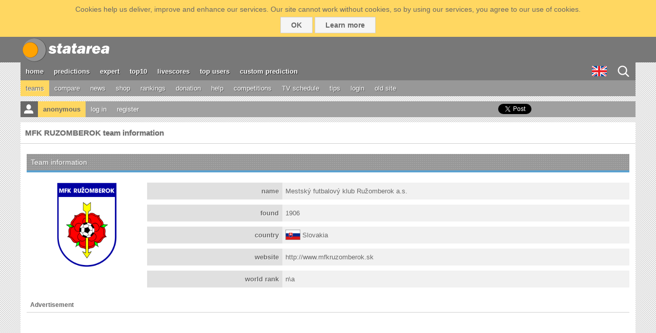

--- FILE ---
content_type: text/html; charset=UTF-8
request_url: https://www.statarea.com/team/view/MFK+Ruzomberok%20(Slovakia)/both/last5
body_size: 9267
content:
<!DOCTYPE HTML PUBLIC "-//W3C//DTD HTML 4.01//EN" "http://www.w3.org/TR/html4/strict.dtd">
<html>
    
    
    
<head>
                        <noscript>
                <meta http-equiv="refresh" content="0; url=https://www.statarea.com/olddevices/nojavascript" />
            </noscript>   
                
    <title>MFK Ruzomberok information, statistics and results</title><meta property="og:image" content="https://www.statarea.com/public/images/fbimage.png" ><meta http-equiv="Content-type" content="text/html; charset=utf-8" ><meta name="keywords" content="MFK,Ruzomberok,Slovakia,football,soccer,match,matches,bet,bets,betting,tips,help,charts,statistic,statistics,score,scores,chance,result,results,prediction,bookmaker,bookmakers,coefficient,analize" ><meta name="description" content="Information for MFK Ruzomberok . Fixtures, results, matches, standings table, team form, general and bet statistics." ><meta name="pubdate" content="2026-01-16" ><meta name="classification" content="statistics" ><meta name="robots" content="all" ><meta name="language" content="en" ><meta name="revisit-after" content="1 days" ><meta name="author" content="HELPcho Ltd" ><meta name="copyright" content="Copyright © 2026 HELPcho Ltd, All rights reserved." ><meta name="distribution" content="global" ><meta name="owner" content="HELPcho Ltd" >
    <script>
        if(screen.width<320) { document.getElementById('vp').setAttribute('content','width=320,initial-scale=1.0'); }
    </script>

    
    <link rel="apple-touch-icon" sizes="180x180" href="/apple-touch-icon.png">
    <link rel="icon" type="image/png" href="/favicon-32x32.png" sizes="32x32">
    <link rel="icon" type="image/png" href="/favicon-16x16.png" sizes="16x16">
    <link rel="icon" type="image/png" href="/favicon-192x192.png" sizes="192x192">
    <link rel="manifest" href="/manifest.json">
    <link rel="mask-icon" href="/safari-pinned-tab.svg" color="#5bbad5">
    
    
    <script type="text/javascript" src="https://www.statarea.com/public/js/jquery-1.11.0.min.js"></script>
    <script type="text/javascript" src="https://www.statarea.com/public/js/respond.src.js"></script>
    <script type="text/javascript" src="https://www.statarea.com/public/js/html5shiv.js"></script>    
    <script type="text/javascript" src="https://www.statarea.com/public/js/placeholder.js"></script>    
    <script type="text/javascript" src="https://www.statarea.com/public/js/json2.js"></script>    
    

    <link rel="stylesheet" type="text/css" href="https://www.statarea.com/public/css/base.css?1768587532" /><link rel="stylesheet" type="text/css" href="https://www.statarea.com/public/css/pages/png/base.css?1768587532" /><link rel="stylesheet" type="text/css" href="https://www.statarea.com/public/css/pages/team.css?1768587532" /><link rel="stylesheet" type="text/css" href="https://www.statarea.com/public/css/pages/png/team.css?1768587532" /><script type="text/javascript" src="https://www.statarea.com/public/js/base.js?1768587532"></script><script type="text/javascript" src="https://www.statarea.com/public/js/pages/team.js?1768587532"></script><script type="text/javascript" src="https://www.statarea.com/public/js/jquery.modal.js"></script><script type="text/javascript" src="https://www.statarea.com/public/js/adjusment.js"></script>    
    
    <!--[if (IE 5)|(IE 6)|(IE 7)]>
        <script src="https://www.statarea.com/public/js/ie6fix.js"></script>
        <link rel="stylesheet" type="text/css" href="https://www.statarea.com/public/css/ie6fix.css" />
    <![endif]-->    
    <!--[if (IE 5)]>
        <link rel="stylesheet" type="text/css" href="https://www.statarea.com/public/css/ie5fix.css" />
    <![endif]-->    

        
    
    <script async src="//pagead2.googlesyndication.com/pagead/js/adsbygoogle.js"></script>
<script>
  (adsbygoogle = window.adsbygoogle || []).push({
    google_ad_client: "ca-pub-2445827227704665",
    enable_page_level_ads: true
  });
</script>    
    
        
    
</head>
   
<body onload="PageLoaded()">
    <div id="wrapper">
        
            <!--
                <img id="pageloadgif" src="https://www.statarea.com/public/images/pageload.gif?1768587532"/>
            -->
        
            <div class="cookiebar"> 
    <div class="container">
        Cookies help us deliver, improve and enhance our services. Our site cannot work without cookies, so by using our services, you agree to our use of cookies.        <div class="buttons">
            <div class="jbutton" id="usercookieagreement">OK</div>
            <a class="jbutton" href="https://www.statarea.com/help/cookies">Learn more</a>
        </div>
    </div>
</div>
            <div class="websitebar" id="wsb"> 
    <div class="container">
        <h4>Mobile or small screen device detected!</h4>        <div>Please choose website version:</div>        <div class="buttons">
            <div class="button" id="mobilewebsiteversion"><div class="icon mobile">&nbsp;</div>mobile version<div class="clearfix"></div></div>
            <div class="button" id="fullwebsiteversion"><div class="icon desktop">&nbsp;</div>full site version<div class="clearfix"></div></div>
        </div>
    </div>
</div>                 
            <header id="header">
                <div class="container">
                    <div id="menubutton"></div>
                    <div id="logo"> <a href="https://www.statarea.com/"> &nbsp; </a> </div>
                                            <div id="websiteswapper">mobile version</div>
                        
                    <div id="searchbutton"></div>
                    <div id="languagebutton">en</div>
                    <div class="clearfix"></div>
                </div>
            </header>        

            <nav id="nav">
                <div class="container">
                    <ul id="menu">
                        <li><a href="https://www.statarea.com/">home</a></li>
                        <li><a href="https://www.statarea.com/predictions">predictions</a></li>
                        <li><a href="https://www.statarea.com/expert">expert</a></li>
                        <li><a href="https://www.statarea.com/toppredictions">top10</a></li>
                        <li><a href="https://www.statarea.com/livescore">livescores</a></li>
                        <li><a href="https://www.statarea.com/userpredictions">top users</a></li>
                        <li><a href="https://www.statarea.com/custompredict">custom prediction</a></li>  
                        <li class="more">
                            <div class="button">&nbsp;</div>
                            more                        </li>
                        <li class="search">
                            <div class="button">&nbsp;</div>
                        </li>
                        <li class="language">
                            <div class="en">&nbsp;</div>
                        </li>
                        <div class="clearfix"></div>
                    </ul>
                    
                    <div class="clearfix"></div>
                    
                    <ul id="hiddenmenu">
                        <li class="current"><a href="https://www.statarea.com/team">teams</a></li>
                        <li><a href="https://www.statarea.com/compare">compare</a></li>                        
                        <li><a href="https://www.statarea.com/news">news</a></li>
                        <li><a href="https://www.statarea.com/shop">shop</a></li>
                        <li><a href="https://www.statarea.com/rankings/world">rankings</a></li>
                        <li><a href="https://www.statarea.com/donation">donation</a></li>
                        <li><a href="https://www.statarea.com/help">help</a></li>
                        <li><a href="https://www.statarea.com/competition">competitions</a></li>
                        <li><a href="https://www.statarea.com/tv/schedule">TV schedule</a></li>
                        <li><a href="https://www.statarea.com/tips">tips</a></li>
                          
                            <li><a href="https://www.statarea.com/login">login</a></li> 
                            
                        <li><a href="http://old.statarea.com/">old site</a></li>
                        <li><div class="menucloser">close [x]</div></li>
                        <div class="clearfix"></div>
                    </ul>
 
                    <div class="clearfix"></div>
                    
                    <div id="languagesrow"> 
                        <div class="label"><div class="closer">X</div>select language</div>
                        <div class="holder">
                            <div class="item"><div class="en">&nbsp;</div>english</div>
                            <div class="item"><div class="de">&nbsp;</div>deutsche</div>
                            <div class="item"><div class="fr">&nbsp;</div>français</div>
                            <div class="item"><div class="es">&nbsp;</div>español</div>
                            <div class="item"><div class="ru">&nbsp;</div>русский</div>
                            <div class="item"><div class="it">&nbsp;</div>italiano</div>
                            <div class="item"><div class="bg">&nbsp;</div>български</div>
                            <div class="clearfix"></div>
                        </div>
                    </div>   
                    
                    <div id="searchrow">
                        <div class="label"><div class="closer">X</div>enter string to search<div class="clearfix"></div></div>
                        <div class="holder">
                            <input type="text" size="20" placeholder="enter string to search"/>
                            <div class="jbutton">search</div>
                        </div>
                    </div>
                    
                                        
                        <div id="loginrow">
                            <div class="label"><div class="closer">X</div>enter username and password<div class="clearfix"></div></div>
                            <div class="holder">
                                <div class="fields">
                                    <form id="form_login" name="form_login" action="https://www.statarea.com/login/doLogin" method="post">
                                        <input class="username" type="text" name="usernamelogin" placeholder="Username" />
                                        <input class="password" type="password" name="userpasslogin" placeholder="Password"/>
                                        <input class="button" type="submit" value="log in" />
                                    </form>
                                </div>    
                                <div class="fbbutton">
                                    <a href='https://www.facebook.com/v2.10/dialog/oauth?client_id=511935808949829&amp;state=a09986db156b5edee737b589a452f531&amp;response_type=code&amp;sdk=php-sdk-5.6.3&amp;redirect_uri=https%3A%2F%2Fwww.statarea.com%2Factions%2FdoFacebookLogin2%2F&amp;scope='><div class='icon'>&nbsp;</div>facebook login</a>                                </div> 
                                <div class="clearfix"></div>
                            </div>    
                        </div>  
                    
                                        
                    <div id="undermenu">
                        <div id="socials">
                            <div class="fb"><iframe src="//www.facebook.com/plugins/like.php?href=http%3A%2F%2Fwww.statarea.com%2F&amp;send=false&amp;locale=en_US&amp;layout=button_count&amp;width=106&amp;show_faces=false&amp;action=like&amp;colorscheme=light&amp;font&amp;height=24" scrolling="no" frameborder="0" style="border:none; overflow:hidden; width:106px; height:24px;" allowTransparency="true"></iframe>

</div> 
                            <div class="gl"><!-- Place this tag where you want the +1 button to render -->
<div class="g-plusone" data-href="http://www.statarea.com/" data-size="medium"></div>

<!-- Place this render call where appropriate -->
<script type="text/javascript">
  (function() {
    var po = document.createElement('script'); po.type = 'text/javascript'; po.async = true;
    po.src = 'https://apis.google.com/js/plusone.js';
    var s = document.getElementsByTagName('script')[0]; s.parentNode.insertBefore(po, s);
  })();
</script>
</div> 
                            <div class="tw"><a href="https://twitter.com/share" class="twitter-share-button" data-url="https://www.statarea.com/" data-via="statareacom">Tweet</a>
<script>!function(d,s,id){var js,fjs=d.getElementsByTagName(s)[0],p=/^http:/.test(d.location)?'http':'https';if(!d.getElementById(id)){js=d.createElement(s);js.id=id;js.src=p+'://platform.twitter.com/widgets.js';fjs.parentNode.insertBefore(js,fjs);}}(document, 'script', 'twitter-wjs');</script></div>
                            <div class="clearfix"></div>
                        </div>                          
                                                    <div id="user">
                                <div class="logo anonymous">&nbsp;</div>
                                <div class="name anonymous">anonymous</div>
                                <a class="login">log in</a>
                                <a href="https://www.statarea.com/register">register</a>
                                <div class="clearfix"></div>
                            </div>
                                                <div class="clearfix"></div>
                    </div>
                    
                    <div class="websiteversionmenu">
                                                    <div class="select">Please choose website version:</div>
                            
                        <div class="fullsite"><div class="icon">&nbsp;</div>full version<div class="clearfix"></div></div>
                        <div class="mobilesite"><div class="icon">&nbsp;</div>mobile version<div class="clearfix"></div></div>
                        <div class="clearfix"></div>
                    </div>                    
                    
                </div> 
            </nav>     
        
            <div id="maincontent">
                <div class="container">
                    
                
    <div class="datacotainer full"> 
    <div class="datacotainerheader"><h1>MFK RUZOMBEROK team information</h1></div>  

        <a href="#" class="backtotop"> back to top </a>
        
         
        
        <div class="iconnavigator">
            <div class='label'>Navigator <div class='closer'>x</div></div><a href='#linknextmatch' class='item'><div class='uplabel'>next</div><div class='logo'><div class='nextmatch'>&nbsp;</div></div><div class='downlabel'>match</div></a><a href='#linklast10' class='item'><div class='uplabel'>last 10</div><div class='logo'><div class='last10'>&nbsp;</div></div><div class='downlabel'>matches</div></a><a href='#linkmatchfacts' class='item'><div class='uplabel'>statistic</div><div class='logo'><div class='matchfacts'>&nbsp;</div></div><div class='downlabel'>facts</div></a><a href='#linkstandings' class='item'><div class='uplabel'>team</div><div class='logo'><div class='standings'>&nbsp;</div></div><div class='downlabel'>standings</div></a><a href='#linkbetstat' class='item last'><div class='uplabel'>bet</div><div class='logo'><div class='betstat'>&nbsp;</div></div><div class='downlabel'>statistics</div></a><div class='clearfix'></div>        </div>        
    
        <div class="mainlabel blue">
            <h2>Team information</h2>
            <div class="clearfix"></div>
        </div>   
        
        <div class="teaminfo">
            <div itemscope itemtype='http://schema.org/SportsTeam'><div class='hidden' itemprop='sport'>soccer, football</div><div class='hidden' itemprop='name'>MFK Ruzomberok</div><div class='logo' itemprop='logo'><img src='https://media02.statarea.com/images/teams/embl/1509.png' alt='MFK Ruzomberok team logo' /></div><div class='data'><div class='datarow'><div class='label'>name</div><div class='value' id='teamname'>Mestský futbalový klub Ružomberok a.s.</div><div class='clearfix'></div></div><div class='datarow'><div class='label'>found</div><div class='value' id='teamfound'>1906</div><div class='clearfix'></div></div><div class='datarow'><div class='label'>country</div><div class='value' id='teamcountry'><img src='https://media02.statarea.com/images/flags/country/164.gif' alt='country flag' /> <span class='name'>Slovakia</span></div><div class='clearfix'></div></div><div class='datarow'><div class='label'>website</div><div class='value' id='teamwebsite'><a href="http://www.mfkruzomberok.sk" target="_blank"><span id='url'>http://www.mfkruzomberok.sk</span></a></div><div class='clearfix'></div></div><div class='datarow'><div class='label'>world rank</div><div class='value'>n\a</div><div class='clearfix'></div></div></div><div class='clearfix'></div></div><div class='viewbutton'><div class='details'>details</div><div class='clearfix'></div></div>        </div>
    
        <div class='advertisment'><div class='header'>Advertisement</div><script async src="//pagead2.googlesyndication.com/pagead/js/adsbygoogle.js"></script>
<!-- r_team_view -->
<ins class="adsbygoogle"
     style="display:block"
     data-ad-client="ca-pub-2445827227704665"
     data-ad-slot="4504678457"
     data-ad-format="auto"></ins>
<script>
(adsbygoogle = window.adsbygoogle || []).push({});
</script></div>        
                 
            <a name="linknextmatch"></a>
            <div class="mainlabel green">
                <h2>Next match</h2>
                <div class="clearfix"></div>
            </div>           
            <div class="teamnextmatch">
                <div itemscope itemtype='http://schema.org/SportsEvent'><div class='competition'><img src='https://media02.statarea.com/images/flags/country/164.gif' alt='country flag' /> Slovakia - 1. Liga 2025/2026</div><div class='starttime' itemprop='startDate'>2026-02-07 09:30</div><div class='mhostteam'>MFK Ruzomberok</div><div class='halfcontainer'><div class='hostteam' itemprop='homeTeam'>MFK Ruzomberok</div><div class='hostlogo'><img src='https://media02.statarea.com/images/teams/embl/1509.png' alt='MFK Ruzomberok team logo' /></div></div><div class='halfcontainer'><div class='guestteam' itemprop='awayTeam'>FC Tatran Presov</div><div class='guestlogo'><img src='https://media02.statarea.com/images/teams/embl/1140.png' alt='FC Tatran Presov team logo' /></div></div><div class='clearfix'></div><div class='mguestteam'>FC Tatran Presov</div><div class='fixtures'><a class='left' href='https://www.statarea.com/fixtures/team/MFK+Ruzomberok+%28Slovakia%29'><span>MFK Ruzomberok</span> fixtures</a><a href='https://www.statarea.com/fixtures/team/FC+Tatran+Presov+%28Slovakia%29'><span>FC Tatran Presov</span> fixtures</a><div class='clearfix'></div></div><div class='hidden' itemprop='name'>MFK Ruzomberok vs FC Tatran Presov soccer match</div><div class='hidden' itemprop='location' itemscope itemtype='http://schema.org/Place'><div itemprop='address' itemscope itemtype='http://schema.org/PostalAddress'><span itemprop='addressLocality'>Slovakia</span></div><span itemprop='name'>Slovakia</span></div></div> 
            </div>  
           
        
        <div class='advertisment'><div class='header'>Advertisement</div><script async src="//pagead2.googlesyndication.com/pagead/js/adsbygoogle.js"></script>
<!-- r_team_view -->
<ins class="adsbygoogle"
     style="display:block"
     data-ad-client="ca-pub-2445827227704665"
     data-ad-slot="4504678457"
     data-ad-format="auto"></ins>
<script>
(adsbygoogle = window.adsbygoogle || []).push({});
</script></div>    
            
        <a name="linklast10"></a>    
        <div class="mainlabel orange">
            <h2>Last 5 matches</h2>
            <div class="clearfix"></div>
        </div> 
        <div class="teamlastmatches">
            <div class="navigator">
                <div class='header'>Navigator</div><div class='matchtype'><div class='data'><div class='menubutton'><div>&nbsp;</div></div><div class='value'>host and guest</div><div class='buttons'><a class='button pressed' href='https://www.statarea.com/team/view/MFK+Ruzomberok (Slovakia)/both/last5'>host and guest</a><a class='button ' href='https://www.statarea.com/team/view/MFK+Ruzomberok (Slovakia)/host/last5'>host only</a><a class='button ' href='https://www.statarea.com/team/view/MFK+Ruzomberok (Slovakia)/guest/last5'>guest only</a><div class='clearfix'></div></div><div class='label'>type of matches</div></div></div><div class='numbmatches'><div class='data'><div class='menubutton'><div>&nbsp;</div></div><div class='value'>last 5 matches</div><div class='buttons'><a class='button pressed' href='https://www.statarea.com/team/view/MFK+Ruzomberok (Slovakia)/both/last5'>last 5 matches</a><a class='button ' href='https://www.statarea.com/team/view/MFK+Ruzomberok (Slovakia)/both/last10'>last 10 matches</a><a class='button ' href='https://www.statarea.com/team/view/MFK+Ruzomberok (Slovakia)/both/last15'>last 15 matches</a><div class='clearfix'></div></div><div class='label'>number of matches</div></div></div><div class='clearfix'></div>            </div>    
            <div class="data">
                                                    <div class="matches">
                        <div class='caption'><div class='thumb'><img src='https://media02.statarea.com/images/teams/embl/1509.png' alt='MFK Ruzomberok team logo' /></div><div class='name'>MFK Ruzomberok</div><div class='clearfix'></div></div>                        <input id='word_details' type='hidden' value='details'><input id='word_close' type='hidden' value='close'><div class='matchitem'><div class='competition'>Slovakia - 1. Liga 2025/2026</div><div class='date'> 2025-12-13 </div><div class='buttondetails'>details</div><div class='button closed'>&nbsp;</div><div class='match'><div class='hostteam'><div class='goals'>0</div><div class='name '><a href='https://www.statarea.com/team/view/MFK+Ruzomberok (Slovakia)'>MFK Ruzomberok</a></div><div class='clearfix'></div></div><div class='guestteam'><div class='goals'>0</div><div class='name '><a href='https://www.statarea.com/team/view/AS+Trencin (Slovakia)'>AS Trencin</a></div><div class='clearfix'></div></div><div class='clearfix'></div></div><div class='clearfix'></div><div class='details'><div class='info'><div class='holder'><div class='goals'>0</div><div class='goals'>0</div><div class='label'>half time result</div><div class='clearfix'></div></div><div class='clearfix'></div></div><div class='teamtitle'><div class='host'>host team</div><div class='guest'>guest team</div><div class='clearfix'></div></div><div class='action'> <div class='hostteam'><div class='matchaction'><div class='ycard'>&nbsp;</div></div><div class='player'>33' Daniel Kostl</div><div class='clearfix'></div></div><div class='clearfix'></div></div><div class='action'> <div class='guestteam'><div class='matchaction'><div class='ycard'>&nbsp;</div></div><div class='player'>75' Adam Yakubu</div><div class='clearfix'></div></div><div class='clearfix'></div></div><div class='action'> <div class='guestteam'><div class='matchaction'><div class='ycard'>&nbsp;</div></div><div class='player'>90' Franko Sabljic</div><div class='clearfix'></div></div><div class='clearfix'></div></div></div></div><div class='matchitem'><div class='competition'>Slovakia - Fa Cup 2025/2026</div><div class='date'> 2025-12-10 </div><div class='buttondetails'>details</div><div class='button closed'>&nbsp;</div><div class='match'><div class='hostteam'><div class='goals'>2</div><div class='name '><a href='https://www.statarea.com/team/view/MFK+Ruzomberok (Slovakia)'>MFK Ruzomberok</a></div><div class='clearfix'></div></div><div class='guestteam'><div class='goals'>4</div><div class='name bold'><a href='https://www.statarea.com/team/view/FK+Kosice (Slovakia)'>FK Kosice</a></div><div class='clearfix'></div></div><div class='clearfix'></div></div><div class='clearfix'></div><div class='details'><div class='info'><div class='holder'><div class='goals'>2</div><div class='goals'>0</div><div class='label'>half time result</div><div class='clearfix'></div></div><div class='clearfix'></div></div><div class='teamtitle'><div class='host'>host team</div><div class='guest'>guest team</div><div class='clearfix'></div></div><div class='action'> <div class='guestteam'><div class='matchaction'><div class='goal'>&nbsp;</div></div><div class='player'>3' Miroslav Sovic</div><div class='clearfix'></div></div><div class='clearfix'></div></div><div class='action'> <div class='guestteam'><div class='matchaction'><div class='goal'>&nbsp;</div></div><div class='player'>33' Milan Rehus</div><div class='clearfix'></div></div><div class='clearfix'></div></div><div class='action'> <div class='guestteam'><div class='matchaction'><div class='goal'>&nbsp;</div></div><div class='player'>58' Milan Rehus</div><div class='clearfix'></div></div><div class='clearfix'></div></div><div class='action'> <div class='hostteam'><div class='matchaction'><div class='goal'>&nbsp;</div></div><div class='player'>76' Jan Hladik</div><div class='clearfix'></div></div><div class='clearfix'></div></div><div class='action'> <div class='guestteam'><div class='matchaction'><div class='goal'>&nbsp;</div></div><div class='player'>78' Daniel Magda</div><div class='clearfix'></div></div><div class='clearfix'></div></div><div class='action'> <div class='hostteam'><div class='matchaction'><div class='goal'>&nbsp;</div></div><div class='player'>90' Jan Hladik</div><div class='clearfix'></div></div><div class='clearfix'></div></div></div></div><div class='matchitem'><div class='competition'>Slovakia - 1. Liga 2025/2026</div><div class='date'> 2025-12-06 </div><div class='buttondetails'>details</div><div class='button closed'>&nbsp;</div><div class='match'><div class='hostteam'><div class='goals'>1</div><div class='name '><a href='https://www.statarea.com/team/view/MSK+Zilina (Slovakia)'>MSK Zilina</a></div><div class='clearfix'></div></div><div class='guestteam'><div class='goals'>2</div><div class='name bold'><a href='https://www.statarea.com/team/view/MFK+Ruzomberok (Slovakia)'>MFK Ruzomberok</a></div><div class='clearfix'></div></div><div class='clearfix'></div></div><div class='clearfix'></div><div class='details'><div class='info'><div class='holder'><div class='goals'>1</div><div class='goals'>1</div><div class='label'>half time result</div><div class='clearfix'></div></div><div class='clearfix'></div></div><div class='teamtitle'><div class='host'>host team</div><div class='guest'>guest team</div><div class='clearfix'></div></div><div class='action'> <div class='guestteam'><div class='matchaction'><div class='goal'>&nbsp;</div></div><div class='player'>5' Adam Tucny</div><div class='clearfix'></div></div><div class='clearfix'></div></div><div class='action'> <div class='hostteam'><div class='matchaction'><div class='goal'>&nbsp;</div></div><div class='player'>39' Samuel Kopasek</div><div class='clearfix'></div></div><div class='clearfix'></div></div><div class='action'> <div class='guestteam'><div class='matchaction'><div class='ycard'>&nbsp;</div></div><div class='player'>43' Lukas Endl</div><div class='clearfix'></div></div><div class='clearfix'></div></div><div class='action'> <div class='hostteam'><div class='matchaction'><div class='ycard'>&nbsp;</div></div><div class='player'>57' Marko Roginic</div><div class='clearfix'></div></div><div class='clearfix'></div></div><div class='action'> <div class='guestteam'><div class='matchaction'><div class='ycard'>&nbsp;</div></div><div class='player'>58' Oliver Luteran</div><div class='clearfix'></div></div><div class='clearfix'></div></div><div class='action'> <div class='guestteam'><div class='matchaction'><div class='ycard'>&nbsp;</div></div><div class='player'>63' Lukas Fila</div><div class='clearfix'></div></div><div class='clearfix'></div></div><div class='action'> <div class='hostteam'><div class='matchaction'><div class='ycard'>&nbsp;</div></div><div class='player'>65' Miroslav Kacer</div><div class='clearfix'></div></div><div class='clearfix'></div></div><div class='action'> <div class='guestteam'><div class='matchaction'><div class='goal'>&nbsp;</div></div><div class='player'>71' Jan Hladik</div><div class='clearfix'></div></div><div class='clearfix'></div></div><div class='action'> <div class='guestteam'><div class='matchaction'><div class='ycard'>&nbsp;</div></div><div class='player'>85' David Huska</div><div class='clearfix'></div></div><div class='clearfix'></div></div><div class='action'> <div class='guestteam'><div class='matchaction'><div class='dycard'>&nbsp;</div></div><div class='player'>90' Lukas Endl</div><div class='clearfix'></div></div><div class='clearfix'></div></div><div class='action'> <div class='hostteam'><div class='matchaction'><div class='ycard'>&nbsp;</div></div><div class='player'>90' Frantisek Kosa</div><div class='clearfix'></div></div><div class='clearfix'></div></div></div></div><div class='matchitem'><div class='competition'>Slovakia - 1. Liga 2025/2026</div><div class='date'> 2025-12-03 </div><div class='buttondetails'>details</div><div class='button closed'>&nbsp;</div><div class='match'><div class='hostteam'><div class='goals'>1</div><div class='name '><a href='https://www.statarea.com/team/view/Slovan+Bratislava (Slovakia)'>Slovan Bratislava</a></div><div class='clearfix'></div></div><div class='guestteam'><div class='goals'>2</div><div class='name bold'><a href='https://www.statarea.com/team/view/MFK+Ruzomberok (Slovakia)'>MFK Ruzomberok</a></div><div class='clearfix'></div></div><div class='clearfix'></div></div><div class='clearfix'></div><div class='details'><div class='info'><div class='holder'><div class='goals'>1</div><div class='goals'>1</div><div class='label'>half time result</div><div class='clearfix'></div></div><div class='clearfix'></div></div><div class='teamtitle'><div class='host'>host team</div><div class='guest'>guest team</div><div class='clearfix'></div></div><div class='action'> <div class='guestteam'><div class='matchaction'><div class='goal'>&nbsp;</div></div><div class='player'>4' Jan Hladik</div><div class='clearfix'></div></div><div class='clearfix'></div></div><div class='action'> <div class='guestteam'><div class='matchaction'><div class='ycard'>&nbsp;</div></div><div class='player'>31' Jan Hladik</div><div class='clearfix'></div></div><div class='clearfix'></div></div><div class='action'> <div class='hostteam'><div class='matchaction'><div class='goal'>&nbsp;</div></div><div class='player'>34' Danylo Ignatenko</div><div class='clearfix'></div></div><div class='clearfix'></div></div><div class='action'> <div class='guestteam'><div class='matchaction'><div class='ycard'>&nbsp;</div></div><div class='player'>57' Dominik Tapaj</div><div class='clearfix'></div></div><div class='clearfix'></div></div><div class='action'> <div class='hostteam'><div class='matchaction'><div class='ycard'>&nbsp;</div></div><div class='player'>61' Kenan Bajric</div><div class='clearfix'></div></div><div class='clearfix'></div></div><div class='action'> <div class='guestteam'><div class='matchaction'><div class='ycard'>&nbsp;</div></div><div class='player'>70' Timotej Mudry</div><div class='clearfix'></div></div><div class='clearfix'></div></div><div class='action'> <div class='guestteam'><div class='matchaction'><div class='ycard'>&nbsp;</div></div><div class='player'>73' Oliver Luteran</div><div class='clearfix'></div></div><div class='clearfix'></div></div><div class='action'> <div class='guestteam'><div class='matchaction'><div class='goal'>&nbsp;</div></div><div class='player'>80' Lukas Fila</div><div class='clearfix'></div></div><div class='clearfix'></div></div><div class='action'> <div class='hostteam'><div class='matchaction'><div class='ycard'>&nbsp;</div></div><div class='player'>90' Danylo Ignatenko</div><div class='clearfix'></div></div><div class='clearfix'></div></div><div class='action'> <div class='hostteam'><div class='matchaction'><div class='ycard'>&nbsp;</div></div><div class='player'>90' Marko Tolic</div><div class='clearfix'></div></div><div class='clearfix'></div></div></div></div><div class='matchitem'><div class='competition'>Slovakia - 1. Liga 2025/2026</div><div class='date'> 2025-11-29 </div><div class='buttondetails'>details</div><div class='button closed'>&nbsp;</div><div class='match'><div class='hostteam'><div class='goals'>1</div><div class='name '><a href='https://www.statarea.com/team/view/MFK+Ruzomberok (Slovakia)'>MFK Ruzomberok</a></div><div class='clearfix'></div></div><div class='guestteam'><div class='goals'>1</div><div class='name '><a href='https://www.statarea.com/team/view/FK+Kosice (Slovakia)'>FK Kosice</a></div><div class='clearfix'></div></div><div class='clearfix'></div></div><div class='clearfix'></div><div class='details'><div class='info'><div class='holder'><div class='goals'>1</div><div class='goals'>1</div><div class='label'>half time result</div><div class='clearfix'></div></div><div class='clearfix'></div></div><div class='teamtitle'><div class='host'>host team</div><div class='guest'>guest team</div><div class='clearfix'></div></div><div class='action'> <div class='guestteam'><div class='matchaction'><div class='goal'>&nbsp;</div></div><div class='player'>2' Roman Cerepkai</div><div class='clearfix'></div></div><div class='clearfix'></div></div><div class='action'> <div class='hostteam'><div class='matchaction'><div class='goal'>&nbsp;</div></div><div class='player'>25' Martin Chrien</div><div class='clearfix'></div></div><div class='clearfix'></div></div><div class='action'> <div class='guestteam'><div class='matchaction'><div class='ycard'>&nbsp;</div></div><div class='player'>50' Unknown</div><div class='clearfix'></div></div><div class='clearfix'></div></div><div class='action'> <div class='hostteam'><div class='matchaction'><div class='ycard'>&nbsp;</div></div><div class='player'>65' Oliver Luteran</div><div class='clearfix'></div></div><div class='clearfix'></div></div></div></div>                    </div>    
                    <div class="graphics">
                        <div class='header'>Team form</div><div class='formastext'><div class='teamform draw' title='draw'>D</div><div class='teamform win' title='win'>W</div><div class='teamform win' title='win'>W</div><div class='teamform lose' title='lose'>L</div><div class='teamform draw' title='draw'>D</div><div class='clearfix'></div></div><script type='text/javascript' src='https://www.google.com/jsapi'></script><script type='text/javascript'>google.load( 'visualization', '1', {packages:['corechart']} );google.setOnLoadCallback(drawChart);function drawChart() {var data = new google.visualization.DataTable();data.addColumn('string', 'team');data.addColumn({'type': 'string', 'role': 'tooltip', 'p': {'html': true}});data.addColumn('number', 'result');data.addRows([ ['2025-11-29 14:30:00', '<span class=charttooltipmatch> MFK Ruzomberok 1:1 FK Kosice </span>', 10] ]);data.addRows([ ['2025-12-03 17:00:00', '<span class=charttooltipmatch> Slovan Bratislava 1:2 MFK Ruzomberok </span>', 10] ]);data.addRows([ ['2025-12-06 14:30:00', '<span class=charttooltipmatch> MSK Zilina 1:2 MFK Ruzomberok </span>', 11] ]);data.addRows([ ['2025-12-10 14:00:00', '<span class=charttooltipmatch> MFK Ruzomberok 2:4 FK Kosice </span>', 12] ]);data.addRows([ ['2025-12-13 14:30:00', '<span class=charttooltipmatch> MFK Ruzomberok 0:0 AS Trencin </span>', 11] ]);data.addRows([ ['next', 'next match', 11] ]);var options = { hAxis: { textPosition: 'none', gridlines: {color: 'transparent'}, baseline: {color: 'transparent'} }, vAxis: { textPosition: 'none', gridlines: {color: 'transparent'}, baseline: {color: 'transparent'} }, legend: { position: 'none' }, pointSize: 4, focusTarget: 'category', tooltip: { isHtml: true }, chartArea: { width:'90%', height:'90%'} };var chart = new google.visualization.LineChart(document.getElementById('teamformchart'));chart.draw(data, options);}</script><div id='teamformchart' class='formchart last5'><img src='https://www.statarea.com/public/images/loading.gif' /></div>                    </div>  
                    <div class="clearfix"></div>
                                
            </div>                
        </div>
        
        <div class='advertisment'><div class='header'>Advertisement</div><script async src="//pagead2.googlesyndication.com/pagead/js/adsbygoogle.js"></script>
<!-- r_team_view -->
<ins class="adsbygoogle"
     style="display:block"
     data-ad-client="ca-pub-2445827227704665"
     data-ad-slot="4504678457"
     data-ad-format="auto"></ins>
<script>
(adsbygoogle = window.adsbygoogle || []).push({});
</script></div>        
        <a name="linkmatchfacts"></a>
        <div class="mainlabel red">
            <h2>Statistic facts of last 5 matches</h2>
            <div class="clearfix"></div>
        </div> 
        <div class="teamstatistics">
                            <div class='data'><div class='factitem'><div class='value'>2</div><div class='label'>Number of MFK Ruzomberok wins</div><div class='clearfix'></div></div><div class='factitem'><div class='value'>2</div><div class='label'>Number of MFK Ruzomberok draws</div><div class='clearfix'></div></div><div class='factitem'><div class='value'>1</div><div class='label'>Number of MFK Ruzomberok loses</div><div class='clearfix'></div></div><div class='clearfix'></div><div class='factitem'><div class='value'>1.4</div><div class='label'>Average scored goals per match</div><div class='clearfix'></div></div><div class='factitem'><div class='value'>1.4</div><div class='label'>Average conceded goals per match</div><div class='clearfix'></div></div><div class='factitem'><div class='value'>80%</div><div class='label'>Chance to score goal next match</div><div class='clearfix'></div></div><div class='factitem'><div class='value'>80%</div><div class='label'>Chance to conceded goal next match</div><div class='clearfix'></div></div><div class='factitem'><div class='value'>1</div><div class='label'>Number of clean sheet matches</div><div class='clearfix'></div></div><div class='factitem'><div class='value'>1</div><div class='label'>Failure to score matches</div><div class='clearfix'></div></div><div class='factitem'><div class='value'>3</div><div class='label'>Matches over 2.5 goals in</div><div class='clearfix'></div></div><div class='factitem'><div class='value'>2</div><div class='label'>Matches under 2.5 goals in</div><div class='clearfix'></div></div><div class='factitem'><div class='value'>90 min.</div><div class='label'>Time without scored goal</div><div class='clearfix'></div></div><div class='factitem'><div class='value'>102 min.</div><div class='label'>Time without conceded goal</div><div class='clearfix'></div></div><div class='clearfix'></div></div>                          
        </div>
              
        <div class='advertisment'><div class='header'>Advertisement</div><script async src="//pagead2.googlesyndication.com/pagead/js/adsbygoogle.js"></script>
<!-- r_team_view -->
<ins class="adsbygoogle"
     style="display:block"
     data-ad-client="ca-pub-2445827227704665"
     data-ad-slot="4504678457"
     data-ad-format="auto"></ins>
<script>
(adsbygoogle = window.adsbygoogle || []).push({});
</script></div>        
                 
            <a name="linkstandings"></a>
            <div class="mainlabel purple">
                <h2>Team standings</h2>
                <div class="clearfix"></div>
            </div>                 
            <div class="teamstandings">  
                <div class='data'><div class='competition'>Slovakia - 1. Liga 2025/2026</div><div class='header'><div class='labels'><div class='overall'><div class='label'>OVERALL</div></div><div class='away'><div class='label'>AWAY</div></div><div class='home'><div class='label'>HOME</div></div><div class='clearfix'></div></div><div class='sublabels'><div class='common2'><div class='points'>p</div></div><div class='home'><div class='wins'>w</div><div class='draws'>d</div><div class='loses'>l</div><div class='goals host'>s</div><div class='line'>-</div><div class='goals guest'>c</div><div class='clearfix'></div></div><div class='away'><div class='wins'>w</div><div class='draws'>d</div><div class='loses'>l</div><div class='goals host'>s</div><div class='line'>-</div><div class='goals guest'>c</div><div class='clearfix'></div></div><div class='overall'><div class='wins'>w</div><div class='draws'>d</div><div class='loses'>l</div><div class='goals host'>s</div><div class='line'>-</div><div class='goals guest'>c</div><div class='goaldiff'>g</div><div class='clearfix'></div></div><div class='common'><div class='pos'>#</div><div class='matches'>m</div><div class='name'>name</div><div class='clearfix'></div></div><div class='clearfix'></div></div></div><div class='standingrow  mark'><div class='common2'><div class='points'>39</div></div><div class='overall'><div class='wins'>12</div><div class='draws'>3</div><div class='loses'>3</div><div class='goals host'>38</div><div class='line'>-</div><div class='goals guest'>26</div><div class='goaldiff'>12</div><div class='clearfix'></div></div><div class='away'><div class='wins'>5</div><div class='draws'>3</div><div class='loses'>1</div><div class='goals host'>17</div><div class='line'>-</div><div class='goals guest'>12</div><div class='clearfix'></div></div><div class='home'><div class='wins'>7</div><div class='draws'>0</div><div class='loses'>2</div><div class='goals host'>21</div><div class='line'>-</div><div class='goals guest'>14</div><div class='clearfix'></div></div><div class='common'><div class='pos'>1</div><div class='matches'>18</div><div class='name'><a href='https://www.statarea.com/team/view/Slovan+Bratislava (Slovakia)'>Slovan Bratislava</a></div><div class='clearfix'></div></div><div class='clearfix'></div></div><div class='standingrow  mark'><div class='common2'><div class='points'>38</div></div><div class='overall'><div class='wins'>11</div><div class='draws'>5</div><div class='loses'>2</div><div class='goals host'>34</div><div class='line'>-</div><div class='goals guest'>13</div><div class='goaldiff'>21</div><div class='clearfix'></div></div><div class='away'><div class='wins'>6</div><div class='draws'>2</div><div class='loses'>1</div><div class='goals host'>17</div><div class='line'>-</div><div class='goals guest'>6</div><div class='clearfix'></div></div><div class='home'><div class='wins'>5</div><div class='draws'>3</div><div class='loses'>1</div><div class='goals host'>17</div><div class='line'>-</div><div class='goals guest'>7</div><div class='clearfix'></div></div><div class='common'><div class='pos'>2</div><div class='matches'>18</div><div class='name'><a href='https://www.statarea.com/team/view/Dunajska+Streda (Slovakia)'>Dunajska Streda</a></div><div class='clearfix'></div></div><div class='clearfix'></div></div><div class='standingrow  mark'><div class='common2'><div class='points'>35</div></div><div class='overall'><div class='wins'>11</div><div class='draws'>2</div><div class='loses'>5</div><div class='goals host'>34</div><div class='line'>-</div><div class='goals guest'>18</div><div class='goaldiff'>16</div><div class='clearfix'></div></div><div class='away'><div class='wins'>5</div><div class='draws'>2</div><div class='loses'>2</div><div class='goals host'>19</div><div class='line'>-</div><div class='goals guest'>11</div><div class='clearfix'></div></div><div class='home'><div class='wins'>6</div><div class='draws'>0</div><div class='loses'>3</div><div class='goals host'>15</div><div class='line'>-</div><div class='goals guest'>7</div><div class='clearfix'></div></div><div class='common'><div class='pos'>3</div><div class='matches'>18</div><div class='name'><a href='https://www.statarea.com/team/view/Spartak+Trnava (Slovakia)'>Spartak Trnava</a></div><div class='clearfix'></div></div><div class='clearfix'></div></div><div class='standingrow  mark'><div class='common2'><div class='points'>34</div></div><div class='overall'><div class='wins'>10</div><div class='draws'>4</div><div class='loses'>4</div><div class='goals host'>42</div><div class='line'>-</div><div class='goals guest'>25</div><div class='goaldiff'>17</div><div class='clearfix'></div></div><div class='away'><div class='wins'>4</div><div class='draws'>2</div><div class='loses'>3</div><div class='goals host'>19</div><div class='line'>-</div><div class='goals guest'>14</div><div class='clearfix'></div></div><div class='home'><div class='wins'>6</div><div class='draws'>2</div><div class='loses'>1</div><div class='goals host'>23</div><div class='line'>-</div><div class='goals guest'>11</div><div class='clearfix'></div></div><div class='common'><div class='pos'>4</div><div class='matches'>18</div><div class='name'><a href='https://www.statarea.com/team/view/MSK+Zilina (Slovakia)'>MSK Zilina</a></div><div class='clearfix'></div></div><div class='clearfix'></div></div><div class='standingrow  mark'><div class='common2'><div class='points'>25</div></div><div class='overall'><div class='wins'>7</div><div class='draws'>4</div><div class='loses'>7</div><div class='goals host'>28</div><div class='line'>-</div><div class='goals guest'>30</div><div class='goaldiff'>-2</div><div class='clearfix'></div></div><div class='away'><div class='wins'>3</div><div class='draws'>3</div><div class='loses'>3</div><div class='goals host'>11</div><div class='line'>-</div><div class='goals guest'>12</div><div class='clearfix'></div></div><div class='home'><div class='wins'>4</div><div class='draws'>1</div><div class='loses'>4</div><div class='goals host'>17</div><div class='line'>-</div><div class='goals guest'>18</div><div class='clearfix'></div></div><div class='common'><div class='pos'>5</div><div class='matches'>18</div><div class='name'><a href='https://www.statarea.com/team/view/Zemplin+Michalovce (Slovakia)'>Zemplin Michalovce</a></div><div class='clearfix'></div></div><div class='clearfix'></div></div><div class='standingrow  mark'><div class='common2'><div class='points'>24</div></div><div class='overall'><div class='wins'>7</div><div class='draws'>3</div><div class='loses'>8</div><div class='goals host'>28</div><div class='line'>-</div><div class='goals guest'>28</div><div class='goaldiff'>0</div><div class='clearfix'></div></div><div class='away'><div class='wins'>2</div><div class='draws'>2</div><div class='loses'>5</div><div class='goals host'>13</div><div class='line'>-</div><div class='goals guest'>17</div><div class='clearfix'></div></div><div class='home'><div class='wins'>5</div><div class='draws'>1</div><div class='loses'>3</div><div class='goals host'>15</div><div class='line'>-</div><div class='goals guest'>11</div><div class='clearfix'></div></div><div class='common'><div class='pos'>6</div><div class='matches'>18</div><div class='name'><a href='https://www.statarea.com/team/view/Zeleziarne+Podbrezova (Slovakia)'>Zeleziarne Podbrezova</a></div><div class='clearfix'></div></div><div class='clearfix'></div></div><div class='standingrow highlite mark'><div class='common2'><div class='points'>20</div></div><div class='overall'><div class='wins'>5</div><div class='draws'>5</div><div class='loses'>8</div><div class='goals host'>20</div><div class='line'>-</div><div class='goals guest'>26</div><div class='goaldiff'>-6</div><div class='clearfix'></div></div><div class='away'><div class='wins'>4</div><div class='draws'>1</div><div class='loses'>4</div><div class='goals host'>13</div><div class='line'>-</div><div class='goals guest'>15</div><div class='clearfix'></div></div><div class='home'><div class='wins'>1</div><div class='draws'>4</div><div class='loses'>4</div><div class='goals host'>7</div><div class='line'>-</div><div class='goals guest'>11</div><div class='clearfix'></div></div><div class='common'><div class='pos'>7</div><div class='matches'>18</div><div class='name'><a href='https://www.statarea.com/team/view/MFK+Ruzomberok (Slovakia)'>MFK Ruzomberok</a></div><div class='clearfix'></div></div><div class='clearfix'></div></div><div class='standingrow  mark'><div class='common2'><div class='points'>20</div></div><div class='overall'><div class='wins'>4</div><div class='draws'>8</div><div class='loses'>6</div><div class='goals host'>19</div><div class='line'>-</div><div class='goals guest'>25</div><div class='goaldiff'>-6</div><div class='clearfix'></div></div><div class='away'><div class='wins'>2</div><div class='draws'>5</div><div class='loses'>2</div><div class='goals host'>7</div><div class='line'>-</div><div class='goals guest'>7</div><div class='clearfix'></div></div><div class='home'><div class='wins'>2</div><div class='draws'>3</div><div class='loses'>4</div><div class='goals host'>12</div><div class='line'>-</div><div class='goals guest'>18</div><div class='clearfix'></div></div><div class='common'><div class='pos'>8</div><div class='matches'>18</div><div class='name'><a href='https://www.statarea.com/team/view/FC+Tatran+Presov (Slovakia)'>FC Tatran Presov</a></div><div class='clearfix'></div></div><div class='clearfix'></div></div><div class='standingrow  mark'><div class='common2'><div class='points'>19</div></div><div class='overall'><div class='wins'>5</div><div class='draws'>4</div><div class='loses'>9</div><div class='goals host'>20</div><div class='line'>-</div><div class='goals guest'>29</div><div class='goaldiff'>-9</div><div class='clearfix'></div></div><div class='away'><div class='wins'>3</div><div class='draws'>2</div><div class='loses'>4</div><div class='goals host'>11</div><div class='line'>-</div><div class='goals guest'>14</div><div class='clearfix'></div></div><div class='home'><div class='wins'>2</div><div class='draws'>2</div><div class='loses'>5</div><div class='goals host'>9</div><div class='line'>-</div><div class='goals guest'>15</div><div class='clearfix'></div></div><div class='common'><div class='pos'>9</div><div class='matches'>18</div><div class='name'><a href='https://www.statarea.com/team/view/KFC+Komarno (Slovakia)'>KFC Komarno</a></div><div class='clearfix'></div></div><div class='clearfix'></div></div><div class='standingrow  mark'><div class='common2'><div class='points'>18</div></div><div class='overall'><div class='wins'>5</div><div class='draws'>3</div><div class='loses'>10</div><div class='goals host'>14</div><div class='line'>-</div><div class='goals guest'>31</div><div class='goaldiff'>-17</div><div class='clearfix'></div></div><div class='away'><div class='wins'>3</div><div class='draws'>1</div><div class='loses'>5</div><div class='goals host'>8</div><div class='line'>-</div><div class='goals guest'>19</div><div class='clearfix'></div></div><div class='home'><div class='wins'>2</div><div class='draws'>2</div><div class='loses'>5</div><div class='goals host'>6</div><div class='line'>-</div><div class='goals guest'>12</div><div class='clearfix'></div></div><div class='common'><div class='pos'>10</div><div class='matches'>18</div><div class='name'><a href='https://www.statarea.com/team/view/AS+Trencin (Slovakia)'>AS Trencin</a></div><div class='clearfix'></div></div><div class='clearfix'></div></div><div class='standingrow  mark'><div class='common2'><div class='points'>14</div></div><div class='overall'><div class='wins'>4</div><div class='draws'>2</div><div class='loses'>12</div><div class='goals host'>24</div><div class='line'>-</div><div class='goals guest'>38</div><div class='goaldiff'>-14</div><div class='clearfix'></div></div><div class='away'><div class='wins'>1</div><div class='draws'>1</div><div class='loses'>7</div><div class='goals host'>9</div><div class='line'>-</div><div class='goals guest'>21</div><div class='clearfix'></div></div><div class='home'><div class='wins'>3</div><div class='draws'>1</div><div class='loses'>5</div><div class='goals host'>15</div><div class='line'>-</div><div class='goals guest'>17</div><div class='clearfix'></div></div><div class='common'><div class='pos'>11</div><div class='matches'>18</div><div class='name'><a href='https://www.statarea.com/team/view/FK+Kosice (Slovakia)'>FK Kosice</a></div><div class='clearfix'></div></div><div class='clearfix'></div></div><div class='standingrow  mark'><div class='common2'><div class='points'>13</div></div><div class='overall'><div class='wins'>2</div><div class='draws'>7</div><div class='loses'>9</div><div class='goals host'>15</div><div class='line'>-</div><div class='goals guest'>27</div><div class='goaldiff'>-12</div><div class='clearfix'></div></div><div class='away'><div class='wins'>1</div><div class='draws'>1</div><div class='loses'>7</div><div class='goals host'>8</div><div class='line'>-</div><div class='goals guest'>16</div><div class='clearfix'></div></div><div class='home'><div class='wins'>1</div><div class='draws'>6</div><div class='loses'>2</div><div class='goals host'>7</div><div class='line'>-</div><div class='goals guest'>11</div><div class='clearfix'></div></div><div class='common'><div class='pos'>12</div><div class='matches'>18</div><div class='name'><a href='https://www.statarea.com/team/view/MFK+Skalica (Slovakia)'>MFK Skalica</a></div><div class='clearfix'></div></div><div class='clearfix'></div></div><div class='standingrow legend'><div class='header'><div class='toggle'>+</div><div class='title'>Legend</div></div><div class='body'><div class='subheader'>Abbreviations</div><div class='legenditem'><div class='letter'>#</div><div class='description'>position</div><div class='clearfix'></div></div><div class='legenditem'><div class='letter'>m</div><div class='description'>number of matches</div><div class='clearfix'></div></div><div class='legenditem'><div class='letter'>w</div><div class='description'>number of wins</div><div class='clearfix'></div></div><div class='legenditem'><div class='letter'>d</div><div class='description'>number of draws</div><div class='clearfix'></div></div><div class='legenditem'><div class='letter'>l</div><div class='description'>number of loses</div><div class='clearfix'></div></div><div class='legenditem'><div class='letter'>s</div><div class='description'>scored goals</div><div class='clearfix'></div></div><div class='legenditem'><div class='letter'>c</div><div class='description'>conceded goals</div><div class='clearfix'></div></div><div class='legenditem'><div class='letter'>p</div><div class='description'>points</div><div class='clearfix'></div></div><div class='legenditem'><div class='letter'>g</div><div class='description'>goal difference</div><div class='clearfix'></div></div><div class='clearfix'></div><div class='subheader'>Marked rows</div><div class='legenditem'><div class='letter'>1</div><div class='description'>championship playoff</div><div class='clearfix'></div></div><div class='legenditem'><div class='letter'>2</div><div class='description'>championship playoff</div><div class='clearfix'></div></div><div class='legenditem'><div class='letter'>3</div><div class='description'>championship playoff</div><div class='clearfix'></div></div><div class='legenditem'><div class='letter'>4</div><div class='description'>championship playoff</div><div class='clearfix'></div></div><div class='legenditem'><div class='letter'>5</div><div class='description'>championship playoff</div><div class='clearfix'></div></div><div class='legenditem'><div class='letter'>6</div><div class='description'>championship playoff</div><div class='clearfix'></div></div><div class='legenditem'><div class='letter'>7</div><div class='description'>relegation playoff</div><div class='clearfix'></div></div><div class='legenditem'><div class='letter'>8</div><div class='description'>relegation playoff</div><div class='clearfix'></div></div><div class='legenditem'><div class='letter'>9</div><div class='description'>relegation playoff</div><div class='clearfix'></div></div><div class='legenditem'><div class='letter'>10</div><div class='description'>relegation playoff</div><div class='clearfix'></div></div><div class='legenditem'><div class='letter'>11</div><div class='description'>relegation playoff</div><div class='clearfix'></div></div><div class='legenditem'><div class='letter'>12</div><div class='description'>relegation playoff</div><div class='clearfix'></div></div><div class='clearfix'></div></div></div></div>                <div class="clearfix"></div>
            </div>       
           

            
            
                  
            <a name="linkbetstat"></a>
            <div class="mainlabel goldenrod">
                <h2>Statistics for last 5 matches</h2>
                <div class="clearfix"></div>
            </div>                 
            <div class="teambetstatistics">  
                                    <div class='header'><div class='icon'>&nbsp;</div>General match facts</div><div class='barchart'><div class='title'>1 X 2</div><div class='body'><div class='barrow'><div class='name'>MFK Ruzomberok</div><div class='value'><div class='bar' style='width: 40%;'>40%</div></div><div class='clearfix'></div></div><div class='barrow'><div class='name'>draw</div><div class='value'><div class='bar' style='width: 40%;'>40%</div></div><div class='clearfix'></div></div><div class='barrow'><div class='name'>opponent</div><div class='value'><div class='bar' style='width: 20%;'>20%</div></div><div class='clearfix'></div></div></div></div><div class='barchart'><div class='title'>Halftime 1 X 2</div><div class='body'><div class='barrow'><div class='name'>MFK Ruzomberok</div><div class='value'><div class='bar' style='width: 0%;'>0%</div></div><div class='clearfix'></div></div><div class='barrow'><div class='name'>draw</div><div class='value'><div class='bar' style='width: 80%;'>80%</div></div><div class='clearfix'></div></div><div class='barrow'><div class='name'>opponent</div><div class='value'><div class='bar' style='width: 20%;'>20%</div></div><div class='clearfix'></div></div></div></div><div class='barchart'><div class='title'>Second half 1 X 2</div><div class='body'><div class='barrow'><div class='name'>MFK Ruzomberok</div><div class='value'><div class='bar' style='width: 40%;'>40%</div></div><div class='clearfix'></div></div><div class='barrow'><div class='name'>draw</div><div class='value'><div class='bar' style='width: 60%;'>60%</div></div><div class='clearfix'></div></div><div class='barrow'><div class='name'>opponent</div><div class='value'><div class='bar' style='width: 0%;'>0%</div></div><div class='clearfix'></div></div></div></div><div class='clearfix'></div><div class='header'><div class='icon'>&nbsp;</div>Over/Under goals in matches</div><div class='barchart'><div class='title'>Over/under 1.5 for all goals in matches</div><div class='body'><div class='barrow'><div class='name'>over</div><div class='value'><div class='bar' style='width: 80%;'>80%</div></div><div class='clearfix'></div></div><div class='barrow'><div class='name'>under</div><div class='value'><div class='bar' style='width: 20%;'>20%</div></div><div class='clearfix'></div></div></div></div><div class='barchart'><div class='title'>Over/under 1.5 goals for MFK Ruzomberok only</div><div class='body'><div class='barrow'><div class='name'>over</div><div class='value'><div class='bar' style='width: 60%;'>60%</div></div><div class='clearfix'></div></div><div class='barrow'><div class='name'>under</div><div class='value'><div class='bar' style='width: 40%;'>40%</div></div><div class='clearfix'></div></div></div></div><div class='barchart'><div class='title'>Over/under 2.5 for all goals in matches</div><div class='body'><div class='barrow'><div class='name'>over</div><div class='value'><div class='bar' style='width: 60%;'>60%</div></div><div class='clearfix'></div></div><div class='barrow'><div class='name'>under</div><div class='value'><div class='bar' style='width: 40%;'>40%</div></div><div class='clearfix'></div></div></div></div><div class='barchart'><div class='title'>Over/under 2.5 goals for MFK Ruzomberok only</div><div class='body'><div class='barrow'><div class='name'>over</div><div class='value'><div class='bar' style='width: 0%;'>0%</div></div><div class='clearfix'></div></div><div class='barrow'><div class='name'>under</div><div class='value'><div class='bar' style='width: 100%;'>100%</div></div><div class='clearfix'></div></div></div></div><div class='barchart'><div class='title'>Over/under 3.5 for all goals in matches</div><div class='body'><div class='barrow'><div class='name'>over</div><div class='value'><div class='bar' style='width: 20%;'>20%</div></div><div class='clearfix'></div></div><div class='barrow'><div class='name'>under</div><div class='value'><div class='bar' style='width: 80%;'>80%</div></div><div class='clearfix'></div></div></div></div><div class='barchart'><div class='title'>Over/under 3.5 goals for MFK Ruzomberok only</div><div class='body'><div class='barrow'><div class='name'>over</div><div class='value'><div class='bar' style='width: 0%;'>0%</div></div><div class='clearfix'></div></div><div class='barrow'><div class='name'>under</div><div class='value'><div class='bar' style='width: 100%;'>100%</div></div><div class='clearfix'></div></div></div></div><div class='clearfix'></div><div class='header'><div class='icon'>&nbsp;</div>General goal characteristics</div><div class='barchart'><div class='title'>Goal bands</div><div class='body'><div class='barrow'><div class='name'>0-1</div><div class='value'><div class='bar' style='width: 20%;'>20%</div></div><div class='clearfix'></div></div><div class='barrow'><div class='name'>2-3</div><div class='value'><div class='bar' style='width: 60%;'>60%</div></div><div class='clearfix'></div></div><div class='barrow'><div class='name'>4+</div><div class='value'><div class='bar' style='width: 20%;'>20%</div></div><div class='clearfix'></div></div></div></div><div class='barchart'><div class='title'>Team to score</div><div class='body'><div class='barrow'><div class='name'>both</div><div class='value'><div class='bar' style='width: 80%;'>80%</div></div><div class='clearfix'></div></div><div class='barrow'><div class='name'>only one</div><div class='value'><div class='bar' style='width: 0%;'>0%</div></div><div class='clearfix'></div></div><div class='barrow'><div class='name'>neither</div><div class='value'><div class='bar' style='width: 20%;'>20%</div></div><div class='clearfix'></div></div></div></div><div class='barchart'><div class='title'>Odd/even goals in matches</div><div class='body'><div class='barrow'><div class='name'>odd</div><div class='value'><div class='bar' style='width: 40%;'>40%</div></div><div class='clearfix'></div></div><div class='barrow'><div class='name'>even</div><div class='value'><div class='bar' style='width: 60%;'>60%</div></div><div class='clearfix'></div></div></div></div><div class='clearfix'></div><div class='header'><div class='icon'>&nbsp;</div>Goals in the minutes between</div><div class='barchart'><div class='title'>All goals in matches</div><div class='body'><div class='barrow'><div class='name'>0-15 min.</div><div class='value'><div class='bar' style='width: 29%;'>29%</div></div><div class='clearfix'></div></div><div class='barrow'><div class='name'>16-30 min.</div><div class='value'><div class='bar' style='width: 7%;'>7%</div></div><div class='clearfix'></div></div><div class='barrow'><div class='name'>31-45 min.</div><div class='value'><div class='bar' style='width: 21%;'>21%</div></div><div class='clearfix'></div></div><div class='barrow'><div class='name'>46-60 min.</div><div class='value'><div class='bar' style='width: 7%;'>7%</div></div><div class='clearfix'></div></div><div class='barrow'><div class='name'>61-75 min.</div><div class='value'><div class='bar' style='width: 7%;'>7%</div></div><div class='clearfix'></div></div><div class='barrow'><div class='name'>76-90 min.</div><div class='value'><div class='bar' style='width: 29%;'>29%</div></div><div class='clearfix'></div></div></div></div><div class='barchart'><div class='title'>MFK Ruzomberok goals only</div><div class='body'><div class='barrow'><div class='name'>0-15 min.</div><div class='value'><div class='bar' style='width: 29%;'>29%</div></div><div class='clearfix'></div></div><div class='barrow'><div class='name'>16-30 min.</div><div class='value'><div class='bar' style='width: 14%;'>14%</div></div><div class='clearfix'></div></div><div class='barrow'><div class='name'>31-45 min.</div><div class='value'><div class='bar' style='width: 0%;'>0%</div></div><div class='clearfix'></div></div><div class='barrow'><div class='name'>46-60 min.</div><div class='value'><div class='bar' style='width: 0%;'>0%</div></div><div class='clearfix'></div></div><div class='barrow'><div class='name'>61-75 min.</div><div class='value'><div class='bar' style='width: 14%;'>14%</div></div><div class='clearfix'></div></div><div class='barrow'><div class='name'>76-90 min.</div><div class='value'><div class='bar' style='width: 43%;'>43%</div></div><div class='clearfix'></div></div></div></div><div class='clearfix'></div><div class='header'><div class='icon'>&nbsp;</div>First goal in matches</div><div class='barchart'><div class='title'>Time of first goal in matches</div><div class='body'><div class='barrow'><div class='name'>0-10 min.</div><div class='value'><div class='bar' style='width: 80%;'>80%</div></div><div class='clearfix'></div></div><div class='barrow'><div class='name'>11-20 min.</div><div class='value'><div class='bar' style='width: 0%;'>0%</div></div><div class='clearfix'></div></div><div class='barrow'><div class='name'>21-30 min.</div><div class='value'><div class='bar' style='width: 0%;'>0%</div></div><div class='clearfix'></div></div><div class='barrow'><div class='name'>31-40 min.</div><div class='value'><div class='bar' style='width: 0%;'>0%</div></div><div class='clearfix'></div></div><div class='barrow'><div class='name'>41-50 min.</div><div class='value'><div class='bar' style='width: 0%;'>0%</div></div><div class='clearfix'></div></div><div class='barrow'><div class='name'>51-60 min.</div><div class='value'><div class='bar' style='width: 0%;'>0%</div></div><div class='clearfix'></div></div><div class='barrow'><div class='name'>61-70 min.</div><div class='value'><div class='bar' style='width: 0%;'>0%</div></div><div class='clearfix'></div></div><div class='barrow'><div class='name'>71-80 min.</div><div class='value'><div class='bar' style='width: 0%;'>0%</div></div><div class='clearfix'></div></div><div class='barrow'><div class='name'>81-90 min.</div><div class='value'><div class='bar' style='width: 0%;'>0%</div></div><div class='clearfix'></div></div><div class='barrow'><div class='name'>without goal</div><div class='value'><div class='bar' style='width: 20%;'>20%</div></div><div class='clearfix'></div></div></div></div><div class='barchart'><div class='title'>Time of first MFK Ruzomberok goal</div><div class='body'><div class='barrow'><div class='name'>0-10 min.</div><div class='value'><div class='bar' style='width: 40%;'>40%</div></div><div class='clearfix'></div></div><div class='barrow'><div class='name'>11-20 min.</div><div class='value'><div class='bar' style='width: 0%;'>0%</div></div><div class='clearfix'></div></div><div class='barrow'><div class='name'>21-30 min.</div><div class='value'><div class='bar' style='width: 20%;'>20%</div></div><div class='clearfix'></div></div><div class='barrow'><div class='name'>31-40 min.</div><div class='value'><div class='bar' style='width: 0%;'>0%</div></div><div class='clearfix'></div></div><div class='barrow'><div class='name'>41-50 min.</div><div class='value'><div class='bar' style='width: 0%;'>0%</div></div><div class='clearfix'></div></div><div class='barrow'><div class='name'>51-60 min.</div><div class='value'><div class='bar' style='width: 0%;'>0%</div></div><div class='clearfix'></div></div><div class='barrow'><div class='name'>61-70 min.</div><div class='value'><div class='bar' style='width: 0%;'>0%</div></div><div class='clearfix'></div></div><div class='barrow'><div class='name'>71-80 min.</div><div class='value'><div class='bar' style='width: 20%;'>20%</div></div><div class='clearfix'></div></div><div class='barrow'><div class='name'>81-90 min.</div><div class='value'><div class='bar' style='width: 0%;'>0%</div></div><div class='clearfix'></div></div><div class='barrow'><div class='name'>without goal</div><div class='value'><div class='bar' style='width: 20%;'>20%</div></div><div class='clearfix'></div></div></div></div><div class='barchart'><div class='title'>First goal in matches</div><div class='body'><div class='barrow'><div class='name'>MFK Ruzomberok</div><div class='value'><div class='bar' style='width: 40%;'>40%</div></div><div class='clearfix'></div></div><div class='barrow'><div class='name'>opponent</div><div class='value'><div class='bar' style='width: 40%;'>40%</div></div><div class='clearfix'></div></div><div class='barrow'><div class='name'>without goal</div><div class='value'><div class='bar' style='width: 20%;'>20%</div></div><div class='clearfix'></div></div></div></div><div class='clearfix'></div><div class='header'><div class='icon'>&nbsp;</div>Winner after playng minutes</div><div class='barchart'><div class='title'>Winner after 15 minutes</div><div class='body'><div class='barrow'><div class='name'>MFK Ruzomberok</div><div class='value'><div class='bar' style='width: 40%;'>40%</div></div><div class='clearfix'></div></div><div class='barrow'><div class='name'>opponent</div><div class='value'><div class='bar' style='width: 40%;'>40%</div></div><div class='clearfix'></div></div><div class='barrow'><div class='name'>draw</div><div class='value'><div class='bar' style='width: 20%;'>20%</div></div><div class='clearfix'></div></div></div></div><div class='barchart'><div class='title'>Winner after 30 minutes</div><div class='body'><div class='barrow'><div class='name'>MFK Ruzomberok</div><div class='value'><div class='bar' style='width: 40%;'>40%</div></div><div class='clearfix'></div></div><div class='barrow'><div class='name'>opponent</div><div class='value'><div class='bar' style='width: 20%;'>20%</div></div><div class='clearfix'></div></div><div class='barrow'><div class='name'>draw</div><div class='value'><div class='bar' style='width: 40%;'>40%</div></div><div class='clearfix'></div></div></div></div><div class='barchart'><div class='title'>Winner after 45 minutes</div><div class='body'><div class='barrow'><div class='name'>MFK Ruzomberok</div><div class='value'><div class='bar' style='width: 0%;'>0%</div></div><div class='clearfix'></div></div><div class='barrow'><div class='name'>opponent</div><div class='value'><div class='bar' style='width: 20%;'>20%</div></div><div class='clearfix'></div></div><div class='barrow'><div class='name'>draw</div><div class='value'><div class='bar' style='width: 80%;'>80%</div></div><div class='clearfix'></div></div></div></div><div class='barchart'><div class='title'>Winner after 60 minutes</div><div class='body'><div class='barrow'><div class='name'>MFK Ruzomberok</div><div class='value'><div class='bar' style='width: 0%;'>0%</div></div><div class='clearfix'></div></div><div class='barrow'><div class='name'>opponent</div><div class='value'><div class='bar' style='width: 20%;'>20%</div></div><div class='clearfix'></div></div><div class='barrow'><div class='name'>draw</div><div class='value'><div class='bar' style='width: 80%;'>80%</div></div><div class='clearfix'></div></div></div></div><div class='barchart'><div class='title'>Winner after 75 minutes</div><div class='body'><div class='barrow'><div class='name'>MFK Ruzomberok</div><div class='value'><div class='bar' style='width: 20%;'>20%</div></div><div class='clearfix'></div></div><div class='barrow'><div class='name'>opponent</div><div class='value'><div class='bar' style='width: 20%;'>20%</div></div><div class='clearfix'></div></div><div class='barrow'><div class='name'>draw</div><div class='value'><div class='bar' style='width: 60%;'>60%</div></div><div class='clearfix'></div></div></div></div><div class='barchart'><div class='title'>Winner after 90 minutes</div><div class='body'><div class='barrow'><div class='name'>MFK Ruzomberok</div><div class='value'><div class='bar' style='width: 40%;'>40%</div></div><div class='clearfix'></div></div><div class='barrow'><div class='name'>opponent</div><div class='value'><div class='bar' style='width: 20%;'>20%</div></div><div class='clearfix'></div></div><div class='barrow'><div class='name'>draw</div><div class='value'><div class='bar' style='width: 40%;'>40%</div></div><div class='clearfix'></div></div></div></div><div class='clearfix'></div><div class='header'><div class='icon'>&nbsp;</div>Goal difference</div><div class='barchart'><div class='title'>Goal difference in match</div><div class='body'><div class='barrow'><div class='name'>0-1 goal</div><div class='value'><div class='bar' style='width: 80%;'>80%</div></div><div class='clearfix'></div></div><div class='barrow'><div class='name'>2-3 goals</div><div class='value'><div class='bar' style='width: 20%;'>20%</div></div><div class='clearfix'></div></div><div class='barrow'><div class='name'>4+ goals</div><div class='value'><div class='bar' style='width: 0%;'>0%</div></div><div class='clearfix'></div></div></div></div><div class='barchart'><div class='title'>Half with most goals</div><div class='body'><div class='barrow'><div class='name'>first half</div><div class='value'><div class='bar' style='width: 0%;'>0%</div></div><div class='clearfix'></div></div><div class='barrow'><div class='name'>second half</div><div class='value'><div class='bar' style='width: 60%;'>60%</div></div><div class='clearfix'></div></div><div class='barrow'><div class='name'>tie</div><div class='value'><div class='bar' style='width: 40%;'>40%</div></div><div class='clearfix'></div></div></div></div><div class='clearfix'></div> 
                                
            </div>     
         
        
            
            
        <div class='modaldialog' id='mdnotexist'><h2></h2></div>     
            
    </div>

                </div>                
            </div>

            <footer id="footer">            
                <div class="container">

                    <div class="websiteversion">
                                                    <div class="button"><div class="icon mobile">&nbsp;</div>switch to mobile site</div>
                                                <div class="clearfix"></div>        
                    </div>
                    
                    <div class="sections">        
                        <div class="section">
                            <ul>
                                <li><a href="https://www.statarea.com/worldcup">FIFA World Cups</a></li>
                                <li><a href="https://www.statarea.com/eurocup">UEFA Euro Cups</a></li>
                                <li><a href="https://www.statarea.com/copaamerica">CONMEBOL Copa America</a></li>
                            </ul>
                        </div>
                        <div class="section">
                            <ul>
                                <li><a href="https://www.statarea.com/help"> help</a></li>
                                <li><a href="https://www.statarea.com/shop"> shop</a></li>
                                <li><a href="https://www.statarea.com/help/contact"> contact</a></li>
                                <li><a href="https://www.statarea.com/help/terms"> terms of use</a></li>
                                  
                                    <li><a href="https://www.statarea.com/login/forgot"> forgot password</a></li>
                                                                <li><a href="http://old.statarea.com/" target="_blank"> old site</a></li>
                            </ul>                        
                        </div>
                        <div class="section">
                            <ul>
                                <li><a href="https://www.statarea.com/recommended">Recommended sites</a></li>
                                <li><a href="http://www.FlashScore.com" target="_blank">Soccer Scores</a></li>
                            </ul>
                        </div>
                        <div class="clearfix"></div>
                    </div>
                    
                    <h2><span>About:</span> Football (soccer) statistics, team information, match predictions, bet tips, expert reviews, bet information and user predictions.</h2>
                    
                    <div class="copyright">
                        Copyright &copy; 2007-2026 <b>STATAREA.COM</b>
                         
                        <!-- NACHALO NA GOOGLE BROYACH -->
<!-- Google tag (gtag.js) -->
<script async src="https://www.googletagmanager.com/gtag/js?id=G-S5FR0DGG4L"></script>
<script>
  window.dataLayer = window.dataLayer || [];
  function gtag(){dataLayer.push(arguments);}
  gtag('js', new Date());

  gtag('config', 'G-S5FR0DGG4L');
</script>
<!-- NACHALO NA GOOGLE BROYACH -->
                           
                    </div>
                </div>
                
                <div class="clearfix"></div>

            </footer>
            
            <script>
                if(screen.width<992) {  
                    document.getElementById('websiteswapper').style.display = 'block';
                    document.getElementById('wsb').style.display = 'block'; 
                }
            </script>               
            
        </div>    
    </body>
</html>

--- FILE ---
content_type: text/html; charset=UTF-8
request_url: https://www.statarea.com/team/view/MFK+Ruzomberok%20(Slovakia)/both/last5
body_size: 9306
content:
<!DOCTYPE HTML PUBLIC "-//W3C//DTD HTML 4.01//EN" "http://www.w3.org/TR/html4/strict.dtd">
<html>
    
    
    
<head>
                        <noscript>
                <meta http-equiv="refresh" content="0; url=https://www.statarea.com/olddevices/nojavascript" />
            </noscript>   
                
    <title>MFK Ruzomberok information, statistics and results</title><meta property="og:image" content="https://www.statarea.com/public/images/fbimage.png" ><meta http-equiv="Content-type" content="text/html; charset=utf-8" ><meta name="keywords" content="MFK,Ruzomberok,Slovakia,football,soccer,match,matches,bet,bets,betting,tips,help,charts,statistic,statistics,score,scores,chance,result,results,prediction,bookmaker,bookmakers,coefficient,analize" ><meta name="description" content="Information for MFK Ruzomberok . Fixtures, results, matches, standings table, team form, general and bet statistics." ><meta name="pubdate" content="2026-01-16" ><meta name="classification" content="statistics" ><meta name="robots" content="all" ><meta name="language" content="en" ><meta name="revisit-after" content="1 days" ><meta name="author" content="HELPcho Ltd" ><meta name="copyright" content="Copyright © 2026 HELPcho Ltd, All rights reserved." ><meta name="distribution" content="global" ><meta name="owner" content="HELPcho Ltd" >
    <script>
        if(screen.width<320) { document.getElementById('vp').setAttribute('content','width=320,initial-scale=1.0'); }
    </script>

    
    <link rel="apple-touch-icon" sizes="180x180" href="/apple-touch-icon.png">
    <link rel="icon" type="image/png" href="/favicon-32x32.png" sizes="32x32">
    <link rel="icon" type="image/png" href="/favicon-16x16.png" sizes="16x16">
    <link rel="icon" type="image/png" href="/favicon-192x192.png" sizes="192x192">
    <link rel="manifest" href="/manifest.json">
    <link rel="mask-icon" href="/safari-pinned-tab.svg" color="#5bbad5">
    
    
    <script type="text/javascript" src="https://www.statarea.com/public/js/jquery-1.11.0.min.js"></script>
    <script type="text/javascript" src="https://www.statarea.com/public/js/respond.src.js"></script>
    <script type="text/javascript" src="https://www.statarea.com/public/js/html5shiv.js"></script>    
    <script type="text/javascript" src="https://www.statarea.com/public/js/placeholder.js"></script>    
    <script type="text/javascript" src="https://www.statarea.com/public/js/json2.js"></script>    
    

    <link rel="stylesheet" type="text/css" href="https://www.statarea.com/public/css/base.css?1768587534" /><link rel="stylesheet" type="text/css" href="https://www.statarea.com/public/css/pages/team.css?1768587534" /><script type="text/javascript" src="https://www.statarea.com/public/js/base.js?1768587534"></script><script type="text/javascript" src="https://www.statarea.com/public/js/pages/team.js?1768587534"></script><script type="text/javascript" src="https://www.statarea.com/public/js/jquery.modal.js"></script>    
    
    <!--[if (IE 5)|(IE 6)|(IE 7)]>
        <script src="https://www.statarea.com/public/js/ie6fix.js"></script>
        <link rel="stylesheet" type="text/css" href="https://www.statarea.com/public/css/ie6fix.css" />
    <![endif]-->    
    <!--[if (IE 5)]>
        <link rel="stylesheet" type="text/css" href="https://www.statarea.com/public/css/ie5fix.css" />
    <![endif]-->    

        
    
    <script async src="//pagead2.googlesyndication.com/pagead/js/adsbygoogle.js"></script>
<script>
  (adsbygoogle = window.adsbygoogle || []).push({
    google_ad_client: "ca-pub-2445827227704665",
    enable_page_level_ads: true
  });
</script>    
    
        
    
</head>
   
<body onload="PageLoaded()">
    <div id="wrapper">
        
            <!--
                <img id="pageloadgif" src="https://www.statarea.com/public/images/pageload.gif?1768587534"/>
            -->
        
            <div class="cookiebar"> 
    <div class="container">
        Cookies help us deliver, improve and enhance our services. Our site cannot work without cookies, so by using our services, you agree to our use of cookies.        <div class="buttons">
            <div class="jbutton" id="usercookieagreement">OK</div>
            <a class="jbutton" href="https://www.statarea.com/help/cookies">Learn more</a>
        </div>
    </div>
</div>
            <div class="websitebar" id="wsb"> 
    <div class="container">
        <h4>Mobile or small screen device detected!</h4>        <div>Please choose website version:</div>        <div class="buttons">
            <div class="button" id="mobilewebsiteversion"><div class="icon mobile">&nbsp;</div>mobile version<div class="clearfix"></div></div>
            <div class="button" id="fullwebsiteversion"><div class="icon desktop">&nbsp;</div>full site version<div class="clearfix"></div></div>
        </div>
    </div>
</div>                 
            <header id="header">
                <div class="container">
                    <div id="menubutton"></div>
                    <div id="logo"> <a href="https://www.statarea.com/"> &nbsp; </a> </div>
                                            <div id="websiteswapper">mobile version</div>
                        
                    <div id="searchbutton"></div>
                    <div id="languagebutton">en</div>
                    <div class="clearfix"></div>
                </div>
            </header>        

            <nav id="nav">
                <div class="container">
                    <ul id="menu">
                        <li><a href="https://www.statarea.com/">home</a></li>
                        <li><a href="https://www.statarea.com/predictions">predictions</a></li>
                        <li><a href="https://www.statarea.com/expert">expert</a></li>
                        <li><a href="https://www.statarea.com/toppredictions">top10</a></li>
                        <li><a href="https://www.statarea.com/livescore">livescores</a></li>
                        <li><a href="https://www.statarea.com/userpredictions">top users</a></li>
                        <li><a href="https://www.statarea.com/custompredict">custom prediction</a></li>  
                        <li class="more">
                            <div class="button">&nbsp;</div>
                            more                        </li>
                        <li class="search">
                            <div class="button">&nbsp;</div>
                        </li>
                        <li class="language">
                            <div class="en">&nbsp;</div>
                        </li>
                        <div class="clearfix"></div>
                    </ul>
                    
                    <div class="clearfix"></div>
                    
                    <ul id="hiddenmenu">
                        <li class="current"><a href="https://www.statarea.com/team">teams</a></li>
                        <li><a href="https://www.statarea.com/compare">compare</a></li>                        
                        <li><a href="https://www.statarea.com/news">news</a></li>
                        <li><a href="https://www.statarea.com/shop">shop</a></li>
                        <li><a href="https://www.statarea.com/rankings/world">rankings</a></li>
                        <li><a href="https://www.statarea.com/donation">donation</a></li>
                        <li><a href="https://www.statarea.com/help">help</a></li>
                        <li><a href="https://www.statarea.com/competition">competitions</a></li>
                        <li><a href="https://www.statarea.com/tv/schedule">TV schedule</a></li>
                        <li><a href="https://www.statarea.com/tips">tips</a></li>
                          
                            <li><a href="https://www.statarea.com/login">login</a></li> 
                            
                        <li><a href="http://old.statarea.com/">old site</a></li>
                        <li><div class="menucloser">close [x]</div></li>
                        <div class="clearfix"></div>
                    </ul>
 
                    <div class="clearfix"></div>
                    
                    <div id="languagesrow"> 
                        <div class="label"><div class="closer">X</div>select language</div>
                        <div class="holder">
                            <div class="item"><div class="en">&nbsp;</div>english</div>
                            <div class="item"><div class="de">&nbsp;</div>deutsche</div>
                            <div class="item"><div class="fr">&nbsp;</div>français</div>
                            <div class="item"><div class="es">&nbsp;</div>español</div>
                            <div class="item"><div class="ru">&nbsp;</div>русский</div>
                            <div class="item"><div class="it">&nbsp;</div>italiano</div>
                            <div class="item"><div class="bg">&nbsp;</div>български</div>
                            <div class="clearfix"></div>
                        </div>
                    </div>   
                    
                    <div id="searchrow">
                        <div class="label"><div class="closer">X</div>enter string to search<div class="clearfix"></div></div>
                        <div class="holder">
                            <input type="text" size="20" placeholder="enter string to search"/>
                            <div class="jbutton">search</div>
                        </div>
                    </div>
                    
                                        
                        <div id="loginrow">
                            <div class="label"><div class="closer">X</div>enter username and password<div class="clearfix"></div></div>
                            <div class="holder">
                                <div class="fields">
                                    <form id="form_login" name="form_login" action="https://www.statarea.com/login/doLogin" method="post">
                                        <input class="username" type="text" name="usernamelogin" placeholder="Username" />
                                        <input class="password" type="password" name="userpasslogin" placeholder="Password"/>
                                        <input class="button" type="submit" value="log in" />
                                    </form>
                                </div>    
                                <div class="fbbutton">
                                    <a href='https://www.facebook.com/v2.10/dialog/oauth?client_id=511935808949829&amp;state=a09986db156b5edee737b589a452f531&amp;response_type=code&amp;sdk=php-sdk-5.6.3&amp;redirect_uri=https%3A%2F%2Fwww.statarea.com%2Factions%2FdoFacebookLogin2%2F&amp;scope='><div class='icon'>&nbsp;</div>facebook login</a>                                </div> 
                                <div class="clearfix"></div>
                            </div>    
                        </div>  
                    
                                        
                    <div id="undermenu">
                        <div id="socials">
                            <div class="fb"><iframe src="//www.facebook.com/plugins/like.php?href=http%3A%2F%2Fwww.statarea.com%2F&amp;send=false&amp;locale=en_US&amp;layout=button_count&amp;width=106&amp;show_faces=false&amp;action=like&amp;colorscheme=light&amp;font&amp;height=24" scrolling="no" frameborder="0" style="border:none; overflow:hidden; width:106px; height:24px;" allowTransparency="true"></iframe>

</div> 
                            <div class="gl"><!-- Place this tag where you want the +1 button to render -->
<div class="g-plusone" data-href="http://www.statarea.com/" data-size="medium"></div>

<!-- Place this render call where appropriate -->
<script type="text/javascript">
  (function() {
    var po = document.createElement('script'); po.type = 'text/javascript'; po.async = true;
    po.src = 'https://apis.google.com/js/plusone.js';
    var s = document.getElementsByTagName('script')[0]; s.parentNode.insertBefore(po, s);
  })();
</script>
</div> 
                            <div class="tw"><a href="https://twitter.com/share" class="twitter-share-button" data-url="https://www.statarea.com/" data-via="statareacom">Tweet</a>
<script>!function(d,s,id){var js,fjs=d.getElementsByTagName(s)[0],p=/^http:/.test(d.location)?'http':'https';if(!d.getElementById(id)){js=d.createElement(s);js.id=id;js.src=p+'://platform.twitter.com/widgets.js';fjs.parentNode.insertBefore(js,fjs);}}(document, 'script', 'twitter-wjs');</script></div>
                            <div class="clearfix"></div>
                        </div>                          
                                                    <div id="user">
                                <div class="logo anonymous">&nbsp;</div>
                                <div class="name anonymous">anonymous</div>
                                <a class="login">log in</a>
                                <a href="https://www.statarea.com/register">register</a>
                                <div class="clearfix"></div>
                            </div>
                                                <div class="clearfix"></div>
                    </div>
                    
                    <div class="websiteversionmenu">
                                                    <div class="select">Please choose website version:</div>
                            
                        <div class="fullsite"><div class="icon">&nbsp;</div>full version<div class="clearfix"></div></div>
                        <div class="mobilesite"><div class="icon">&nbsp;</div>mobile version<div class="clearfix"></div></div>
                        <div class="clearfix"></div>
                    </div>                    
                    
                </div> 
            </nav>     
        
            <div id="maincontent">
                <div class="container">
                    
                
    <div class="datacotainer full"> 
    <div class="datacotainerheader"><h1>MFK RUZOMBEROK team information</h1></div>  

        <a href="#" class="backtotop"> back to top </a>
        
         
        
        <div class="iconnavigator">
            <div class='label'>Navigator <div class='closer'>x</div></div><a href='#linknextmatch' class='item'><div class='uplabel'>next</div><div class='logo'><div class='nextmatch'>&nbsp;</div></div><div class='downlabel'>match</div></a><a href='#linklast10' class='item'><div class='uplabel'>last 10</div><div class='logo'><div class='last10'>&nbsp;</div></div><div class='downlabel'>matches</div></a><a href='#linkmatchfacts' class='item'><div class='uplabel'>statistic</div><div class='logo'><div class='matchfacts'>&nbsp;</div></div><div class='downlabel'>facts</div></a><a href='#linkstandings' class='item'><div class='uplabel'>team</div><div class='logo'><div class='standings'>&nbsp;</div></div><div class='downlabel'>standings</div></a><a href='#linkbetstat' class='item last'><div class='uplabel'>bet</div><div class='logo'><div class='betstat'>&nbsp;</div></div><div class='downlabel'>statistics</div></a><div class='clearfix'></div>        </div>        
    
        <div class="mainlabel blue">
            <h2>Team information</h2>
            <div class="clearfix"></div>
        </div>   
        
        <div class="teaminfo">
            <div itemscope itemtype='http://schema.org/SportsTeam'><div class='hidden' itemprop='sport'>soccer, football</div><div class='hidden' itemprop='name'>MFK Ruzomberok</div><div class='logo' itemprop='logo'><img src='https://media02.statarea.com/images/teams/embl/1509.png' alt='MFK Ruzomberok team logo' /></div><div class='data'><div class='datarow'><div class='label'>name</div><div class='value' id='teamname'>Mestský futbalový klub Ružomberok a.s.</div><div class='clearfix'></div></div><div class='datarow'><div class='label'>found</div><div class='value' id='teamfound'>1906</div><div class='clearfix'></div></div><div class='datarow'><div class='label'>country</div><div class='value' id='teamcountry'><img src='https://media02.statarea.com/images/flags/country/164.gif' alt='country flag' /> <span class='name'>Slovakia</span></div><div class='clearfix'></div></div><div class='datarow'><div class='label'>website</div><div class='value' id='teamwebsite'><a href="http://www.mfkruzomberok.sk" target="_blank"><span id='url'>http://www.mfkruzomberok.sk</span></a></div><div class='clearfix'></div></div><div class='datarow'><div class='label'>world rank</div><div class='value'>n\a</div><div class='clearfix'></div></div></div><div class='clearfix'></div></div><div class='viewbutton'><div class='details'>details</div><div class='clearfix'></div></div>        </div>
    
        <div class='advertisment'><div class='header'>Advertisement</div><script async src="//pagead2.googlesyndication.com/pagead/js/adsbygoogle.js"></script>
<!-- r_team_view -->
<ins class="adsbygoogle"
     style="display:block"
     data-ad-client="ca-pub-2445827227704665"
     data-ad-slot="4504678457"
     data-ad-format="auto"></ins>
<script>
(adsbygoogle = window.adsbygoogle || []).push({});
</script></div>        
                 
            <a name="linknextmatch"></a>
            <div class="mainlabel green">
                <h2>Next match</h2>
                <div class="clearfix"></div>
            </div>           
            <div class="teamnextmatch">
                <div itemscope itemtype='http://schema.org/SportsEvent'><div class='competition'><img src='https://media02.statarea.com/images/flags/country/164.gif' alt='country flag' /> Slovakia - 1. Liga 2025/2026</div><div class='starttime' itemprop='startDate'>2026-02-07 09:30</div><div class='mhostteam'>MFK Ruzomberok</div><div class='halfcontainer'><div class='hostteam' itemprop='homeTeam'>MFK Ruzomberok</div><div class='hostlogo'><img src='https://media02.statarea.com/images/teams/embl/1509.png' alt='MFK Ruzomberok team logo' /></div></div><div class='halfcontainer'><div class='guestteam' itemprop='awayTeam'>FC Tatran Presov</div><div class='guestlogo'><img src='https://media02.statarea.com/images/teams/embl/1140.png' alt='FC Tatran Presov team logo' /></div></div><div class='clearfix'></div><div class='mguestteam'>FC Tatran Presov</div><div class='fixtures'><a class='left' href='https://www.statarea.com/fixtures/team/MFK+Ruzomberok+%28Slovakia%29'><span>MFK Ruzomberok</span> fixtures</a><a href='https://www.statarea.com/fixtures/team/FC+Tatran+Presov+%28Slovakia%29'><span>FC Tatran Presov</span> fixtures</a><div class='clearfix'></div></div><div class='hidden' itemprop='name'>MFK Ruzomberok vs FC Tatran Presov soccer match</div><div class='hidden' itemprop='location' itemscope itemtype='http://schema.org/Place'><div itemprop='address' itemscope itemtype='http://schema.org/PostalAddress'><span itemprop='addressLocality'>Slovakia</span></div><span itemprop='name'>Slovakia</span></div></div> 
            </div>  
           
        
        <div class='advertisment'><div class='header'>Advertisement</div><script async src="//pagead2.googlesyndication.com/pagead/js/adsbygoogle.js"></script>
<!-- r_team_view -->
<ins class="adsbygoogle"
     style="display:block"
     data-ad-client="ca-pub-2445827227704665"
     data-ad-slot="4504678457"
     data-ad-format="auto"></ins>
<script>
(adsbygoogle = window.adsbygoogle || []).push({});
</script></div>    
            
        <a name="linklast10"></a>    
        <div class="mainlabel orange">
            <h2>Last 5 matches</h2>
            <div class="clearfix"></div>
        </div> 
        <div class="teamlastmatches">
            <div class="navigator">
                <div class='header'>Navigator</div><div class='matchtype'><div class='data'><div class='menubutton'><div>&nbsp;</div></div><div class='value'>host and guest</div><div class='buttons'><a class='button pressed' href='https://www.statarea.com/team/view/MFK+Ruzomberok (Slovakia)/both/last5'>host and guest</a><a class='button ' href='https://www.statarea.com/team/view/MFK+Ruzomberok (Slovakia)/host/last5'>host only</a><a class='button ' href='https://www.statarea.com/team/view/MFK+Ruzomberok (Slovakia)/guest/last5'>guest only</a><div class='clearfix'></div></div><div class='label'>type of matches</div></div></div><div class='numbmatches'><div class='data'><div class='menubutton'><div>&nbsp;</div></div><div class='value'>last 5 matches</div><div class='buttons'><a class='button pressed' href='https://www.statarea.com/team/view/MFK+Ruzomberok (Slovakia)/both/last5'>last 5 matches</a><a class='button ' href='https://www.statarea.com/team/view/MFK+Ruzomberok (Slovakia)/both/last10'>last 10 matches</a><a class='button ' href='https://www.statarea.com/team/view/MFK+Ruzomberok (Slovakia)/both/last15'>last 15 matches</a><div class='clearfix'></div></div><div class='label'>number of matches</div></div></div><div class='clearfix'></div>            </div>    
            <div class="data">
                                                    <div class="matches">
                        <div class='caption'><div class='thumb'><img src='https://media02.statarea.com/images/teams/embl/1509.png' alt='MFK Ruzomberok team logo' /></div><div class='name'>MFK Ruzomberok</div><div class='clearfix'></div></div>                        <input id='word_details' type='hidden' value='details'><input id='word_close' type='hidden' value='close'><div class='matchitem'><div class='competition'>Slovakia - 1. Liga 2025/2026</div><div class='date'> 2025-12-13 </div><div class='buttondetails'>details</div><div class='button closed'>&nbsp;</div><div class='match'><div class='hostteam'><div class='goals'>0</div><div class='name '><a href='https://www.statarea.com/team/view/MFK+Ruzomberok (Slovakia)'>MFK Ruzomberok</a></div><div class='clearfix'></div></div><div class='guestteam'><div class='goals'>0</div><div class='name '><a href='https://www.statarea.com/team/view/AS+Trencin (Slovakia)'>AS Trencin</a></div><div class='clearfix'></div></div><div class='clearfix'></div></div><div class='clearfix'></div><div class='details'><div class='info'><div class='holder'><div class='goals'>0</div><div class='goals'>0</div><div class='label'>half time result</div><div class='clearfix'></div></div><div class='clearfix'></div></div><div class='teamtitle'><div class='host'>host team</div><div class='guest'>guest team</div><div class='clearfix'></div></div><div class='action'> <div class='hostteam'><div class='matchaction'><div class='ycard'>&nbsp;</div></div><div class='player'>33' Daniel Kostl</div><div class='clearfix'></div></div><div class='clearfix'></div></div><div class='action'> <div class='guestteam'><div class='matchaction'><div class='ycard'>&nbsp;</div></div><div class='player'>75' Adam Yakubu</div><div class='clearfix'></div></div><div class='clearfix'></div></div><div class='action'> <div class='guestteam'><div class='matchaction'><div class='ycard'>&nbsp;</div></div><div class='player'>90' Franko Sabljic</div><div class='clearfix'></div></div><div class='clearfix'></div></div></div></div><div class='matchitem'><div class='competition'>Slovakia - Fa Cup 2025/2026</div><div class='date'> 2025-12-10 </div><div class='buttondetails'>details</div><div class='button closed'>&nbsp;</div><div class='match'><div class='hostteam'><div class='goals'>2</div><div class='name '><a href='https://www.statarea.com/team/view/MFK+Ruzomberok (Slovakia)'>MFK Ruzomberok</a></div><div class='clearfix'></div></div><div class='guestteam'><div class='goals'>4</div><div class='name bold'><a href='https://www.statarea.com/team/view/FK+Kosice (Slovakia)'>FK Kosice</a></div><div class='clearfix'></div></div><div class='clearfix'></div></div><div class='clearfix'></div><div class='details'><div class='info'><div class='holder'><div class='goals'>2</div><div class='goals'>0</div><div class='label'>half time result</div><div class='clearfix'></div></div><div class='clearfix'></div></div><div class='teamtitle'><div class='host'>host team</div><div class='guest'>guest team</div><div class='clearfix'></div></div><div class='action'> <div class='guestteam'><div class='matchaction'><div class='goal'>&nbsp;</div></div><div class='player'>3' Miroslav Sovic</div><div class='clearfix'></div></div><div class='clearfix'></div></div><div class='action'> <div class='guestteam'><div class='matchaction'><div class='goal'>&nbsp;</div></div><div class='player'>33' Milan Rehus</div><div class='clearfix'></div></div><div class='clearfix'></div></div><div class='action'> <div class='guestteam'><div class='matchaction'><div class='goal'>&nbsp;</div></div><div class='player'>58' Milan Rehus</div><div class='clearfix'></div></div><div class='clearfix'></div></div><div class='action'> <div class='hostteam'><div class='matchaction'><div class='goal'>&nbsp;</div></div><div class='player'>76' Jan Hladik</div><div class='clearfix'></div></div><div class='clearfix'></div></div><div class='action'> <div class='guestteam'><div class='matchaction'><div class='goal'>&nbsp;</div></div><div class='player'>78' Daniel Magda</div><div class='clearfix'></div></div><div class='clearfix'></div></div><div class='action'> <div class='hostteam'><div class='matchaction'><div class='goal'>&nbsp;</div></div><div class='player'>90' Jan Hladik</div><div class='clearfix'></div></div><div class='clearfix'></div></div></div></div><div class='matchitem'><div class='competition'>Slovakia - 1. Liga 2025/2026</div><div class='date'> 2025-12-06 </div><div class='buttondetails'>details</div><div class='button closed'>&nbsp;</div><div class='match'><div class='hostteam'><div class='goals'>1</div><div class='name '><a href='https://www.statarea.com/team/view/MSK+Zilina (Slovakia)'>MSK Zilina</a></div><div class='clearfix'></div></div><div class='guestteam'><div class='goals'>2</div><div class='name bold'><a href='https://www.statarea.com/team/view/MFK+Ruzomberok (Slovakia)'>MFK Ruzomberok</a></div><div class='clearfix'></div></div><div class='clearfix'></div></div><div class='clearfix'></div><div class='details'><div class='info'><div class='holder'><div class='goals'>1</div><div class='goals'>1</div><div class='label'>half time result</div><div class='clearfix'></div></div><div class='clearfix'></div></div><div class='teamtitle'><div class='host'>host team</div><div class='guest'>guest team</div><div class='clearfix'></div></div><div class='action'> <div class='guestteam'><div class='matchaction'><div class='goal'>&nbsp;</div></div><div class='player'>5' Adam Tucny</div><div class='clearfix'></div></div><div class='clearfix'></div></div><div class='action'> <div class='hostteam'><div class='matchaction'><div class='goal'>&nbsp;</div></div><div class='player'>39' Samuel Kopasek</div><div class='clearfix'></div></div><div class='clearfix'></div></div><div class='action'> <div class='guestteam'><div class='matchaction'><div class='ycard'>&nbsp;</div></div><div class='player'>43' Lukas Endl</div><div class='clearfix'></div></div><div class='clearfix'></div></div><div class='action'> <div class='hostteam'><div class='matchaction'><div class='ycard'>&nbsp;</div></div><div class='player'>57' Marko Roginic</div><div class='clearfix'></div></div><div class='clearfix'></div></div><div class='action'> <div class='guestteam'><div class='matchaction'><div class='ycard'>&nbsp;</div></div><div class='player'>58' Oliver Luteran</div><div class='clearfix'></div></div><div class='clearfix'></div></div><div class='action'> <div class='guestteam'><div class='matchaction'><div class='ycard'>&nbsp;</div></div><div class='player'>63' Lukas Fila</div><div class='clearfix'></div></div><div class='clearfix'></div></div><div class='action'> <div class='hostteam'><div class='matchaction'><div class='ycard'>&nbsp;</div></div><div class='player'>65' Miroslav Kacer</div><div class='clearfix'></div></div><div class='clearfix'></div></div><div class='action'> <div class='guestteam'><div class='matchaction'><div class='goal'>&nbsp;</div></div><div class='player'>71' Jan Hladik</div><div class='clearfix'></div></div><div class='clearfix'></div></div><div class='action'> <div class='guestteam'><div class='matchaction'><div class='ycard'>&nbsp;</div></div><div class='player'>85' David Huska</div><div class='clearfix'></div></div><div class='clearfix'></div></div><div class='action'> <div class='guestteam'><div class='matchaction'><div class='dycard'>&nbsp;</div></div><div class='player'>90' Lukas Endl</div><div class='clearfix'></div></div><div class='clearfix'></div></div><div class='action'> <div class='hostteam'><div class='matchaction'><div class='ycard'>&nbsp;</div></div><div class='player'>90' Frantisek Kosa</div><div class='clearfix'></div></div><div class='clearfix'></div></div></div></div><div class='matchitem'><div class='competition'>Slovakia - 1. Liga 2025/2026</div><div class='date'> 2025-12-03 </div><div class='buttondetails'>details</div><div class='button closed'>&nbsp;</div><div class='match'><div class='hostteam'><div class='goals'>1</div><div class='name '><a href='https://www.statarea.com/team/view/Slovan+Bratislava (Slovakia)'>Slovan Bratislava</a></div><div class='clearfix'></div></div><div class='guestteam'><div class='goals'>2</div><div class='name bold'><a href='https://www.statarea.com/team/view/MFK+Ruzomberok (Slovakia)'>MFK Ruzomberok</a></div><div class='clearfix'></div></div><div class='clearfix'></div></div><div class='clearfix'></div><div class='details'><div class='info'><div class='holder'><div class='goals'>1</div><div class='goals'>1</div><div class='label'>half time result</div><div class='clearfix'></div></div><div class='clearfix'></div></div><div class='teamtitle'><div class='host'>host team</div><div class='guest'>guest team</div><div class='clearfix'></div></div><div class='action'> <div class='guestteam'><div class='matchaction'><div class='goal'>&nbsp;</div></div><div class='player'>4' Jan Hladik</div><div class='clearfix'></div></div><div class='clearfix'></div></div><div class='action'> <div class='guestteam'><div class='matchaction'><div class='ycard'>&nbsp;</div></div><div class='player'>31' Jan Hladik</div><div class='clearfix'></div></div><div class='clearfix'></div></div><div class='action'> <div class='hostteam'><div class='matchaction'><div class='goal'>&nbsp;</div></div><div class='player'>34' Danylo Ignatenko</div><div class='clearfix'></div></div><div class='clearfix'></div></div><div class='action'> <div class='guestteam'><div class='matchaction'><div class='ycard'>&nbsp;</div></div><div class='player'>57' Dominik Tapaj</div><div class='clearfix'></div></div><div class='clearfix'></div></div><div class='action'> <div class='hostteam'><div class='matchaction'><div class='ycard'>&nbsp;</div></div><div class='player'>61' Kenan Bajric</div><div class='clearfix'></div></div><div class='clearfix'></div></div><div class='action'> <div class='guestteam'><div class='matchaction'><div class='ycard'>&nbsp;</div></div><div class='player'>70' Timotej Mudry</div><div class='clearfix'></div></div><div class='clearfix'></div></div><div class='action'> <div class='guestteam'><div class='matchaction'><div class='ycard'>&nbsp;</div></div><div class='player'>73' Oliver Luteran</div><div class='clearfix'></div></div><div class='clearfix'></div></div><div class='action'> <div class='guestteam'><div class='matchaction'><div class='goal'>&nbsp;</div></div><div class='player'>80' Lukas Fila</div><div class='clearfix'></div></div><div class='clearfix'></div></div><div class='action'> <div class='hostteam'><div class='matchaction'><div class='ycard'>&nbsp;</div></div><div class='player'>90' Danylo Ignatenko</div><div class='clearfix'></div></div><div class='clearfix'></div></div><div class='action'> <div class='hostteam'><div class='matchaction'><div class='ycard'>&nbsp;</div></div><div class='player'>90' Marko Tolic</div><div class='clearfix'></div></div><div class='clearfix'></div></div></div></div><div class='matchitem'><div class='competition'>Slovakia - 1. Liga 2025/2026</div><div class='date'> 2025-11-29 </div><div class='buttondetails'>details</div><div class='button closed'>&nbsp;</div><div class='match'><div class='hostteam'><div class='goals'>1</div><div class='name '><a href='https://www.statarea.com/team/view/MFK+Ruzomberok (Slovakia)'>MFK Ruzomberok</a></div><div class='clearfix'></div></div><div class='guestteam'><div class='goals'>1</div><div class='name '><a href='https://www.statarea.com/team/view/FK+Kosice (Slovakia)'>FK Kosice</a></div><div class='clearfix'></div></div><div class='clearfix'></div></div><div class='clearfix'></div><div class='details'><div class='info'><div class='holder'><div class='goals'>1</div><div class='goals'>1</div><div class='label'>half time result</div><div class='clearfix'></div></div><div class='clearfix'></div></div><div class='teamtitle'><div class='host'>host team</div><div class='guest'>guest team</div><div class='clearfix'></div></div><div class='action'> <div class='guestteam'><div class='matchaction'><div class='goal'>&nbsp;</div></div><div class='player'>2' Roman Cerepkai</div><div class='clearfix'></div></div><div class='clearfix'></div></div><div class='action'> <div class='hostteam'><div class='matchaction'><div class='goal'>&nbsp;</div></div><div class='player'>25' Martin Chrien</div><div class='clearfix'></div></div><div class='clearfix'></div></div><div class='action'> <div class='guestteam'><div class='matchaction'><div class='ycard'>&nbsp;</div></div><div class='player'>50' Unknown</div><div class='clearfix'></div></div><div class='clearfix'></div></div><div class='action'> <div class='hostteam'><div class='matchaction'><div class='ycard'>&nbsp;</div></div><div class='player'>65' Oliver Luteran</div><div class='clearfix'></div></div><div class='clearfix'></div></div></div></div>                    </div>    
                    <div class="graphics">
                        <div class='header'>Team form</div><div class='formastext'><div class='teamform draw' title='draw'>D</div><div class='teamform win' title='win'>W</div><div class='teamform win' title='win'>W</div><div class='teamform lose' title='lose'>L</div><div class='teamform draw' title='draw'>D</div><div class='clearfix'></div></div><script type='text/javascript' src='https://www.google.com/jsapi'></script><script type='text/javascript'>google.load( 'visualization', '1', {packages:['corechart']} );google.setOnLoadCallback(drawChart);function drawChart() {var data = new google.visualization.DataTable();data.addColumn('string', 'team');data.addColumn({'type': 'string', 'role': 'tooltip', 'p': {'html': true}});data.addColumn('number', 'result');data.addRows([ ['2025-11-29 14:30:00', '<span class=charttooltipmatch> MFK Ruzomberok 1:1 FK Kosice </span>', 10] ]);data.addRows([ ['2025-12-03 17:00:00', '<span class=charttooltipmatch> Slovan Bratislava 1:2 MFK Ruzomberok </span>', 10] ]);data.addRows([ ['2025-12-06 14:30:00', '<span class=charttooltipmatch> MSK Zilina 1:2 MFK Ruzomberok </span>', 11] ]);data.addRows([ ['2025-12-10 14:00:00', '<span class=charttooltipmatch> MFK Ruzomberok 2:4 FK Kosice </span>', 12] ]);data.addRows([ ['2025-12-13 14:30:00', '<span class=charttooltipmatch> MFK Ruzomberok 0:0 AS Trencin </span>', 11] ]);data.addRows([ ['next', 'next match', 11] ]);var options = { hAxis: { textPosition: 'none', gridlines: {color: 'transparent'}, baseline: {color: 'transparent'} }, vAxis: { textPosition: 'none', gridlines: {color: 'transparent'}, baseline: {color: 'transparent'} }, legend: { position: 'none' }, pointSize: 4, focusTarget: 'category', tooltip: { isHtml: true }, chartArea: { width:'90%', height:'90%'} };var chart = new google.visualization.LineChart(document.getElementById('teamformchart'));chart.draw(data, options);}</script><div id='teamformchart' class='formchart last5'><img src='https://www.statarea.com/public/images/loading.gif' /></div>                    </div>  
                    <div class="clearfix"></div>
                                
            </div>                
        </div>
        
        <div class='advertisment'><div class='header'>Advertisement</div><script async src="//pagead2.googlesyndication.com/pagead/js/adsbygoogle.js"></script>
<!-- r_team_view -->
<ins class="adsbygoogle"
     style="display:block"
     data-ad-client="ca-pub-2445827227704665"
     data-ad-slot="4504678457"
     data-ad-format="auto"></ins>
<script>
(adsbygoogle = window.adsbygoogle || []).push({});
</script></div>        
        <a name="linkmatchfacts"></a>
        <div class="mainlabel red">
            <h2>Statistic facts of last 5 matches</h2>
            <div class="clearfix"></div>
        </div> 
        <div class="teamstatistics">
                            <div class='data'><div class='factitem'><div class='value'>2</div><div class='label'>Number of MFK Ruzomberok wins</div><div class='clearfix'></div></div><div class='factitem'><div class='value'>2</div><div class='label'>Number of MFK Ruzomberok draws</div><div class='clearfix'></div></div><div class='factitem'><div class='value'>1</div><div class='label'>Number of MFK Ruzomberok loses</div><div class='clearfix'></div></div><div class='clearfix'></div><div class='factitem'><div class='value'>1.4</div><div class='label'>Average scored goals per match</div><div class='clearfix'></div></div><div class='factitem'><div class='value'>1.4</div><div class='label'>Average conceded goals per match</div><div class='clearfix'></div></div><div class='factitem'><div class='value'>80%</div><div class='label'>Chance to score goal next match</div><div class='clearfix'></div></div><div class='factitem'><div class='value'>80%</div><div class='label'>Chance to conceded goal next match</div><div class='clearfix'></div></div><div class='factitem'><div class='value'>1</div><div class='label'>Number of clean sheet matches</div><div class='clearfix'></div></div><div class='factitem'><div class='value'>1</div><div class='label'>Failure to score matches</div><div class='clearfix'></div></div><div class='factitem'><div class='value'>3</div><div class='label'>Matches over 2.5 goals in</div><div class='clearfix'></div></div><div class='factitem'><div class='value'>2</div><div class='label'>Matches under 2.5 goals in</div><div class='clearfix'></div></div><div class='factitem'><div class='value'>90 min.</div><div class='label'>Time without scored goal</div><div class='clearfix'></div></div><div class='factitem'><div class='value'>102 min.</div><div class='label'>Time without conceded goal</div><div class='clearfix'></div></div><div class='clearfix'></div></div>                          
        </div>
              
        <div class='advertisment'><div class='header'>Advertisement</div><script async src="//pagead2.googlesyndication.com/pagead/js/adsbygoogle.js"></script>
<!-- r_team_view -->
<ins class="adsbygoogle"
     style="display:block"
     data-ad-client="ca-pub-2445827227704665"
     data-ad-slot="4504678457"
     data-ad-format="auto"></ins>
<script>
(adsbygoogle = window.adsbygoogle || []).push({});
</script></div>        
                 
            <a name="linkstandings"></a>
            <div class="mainlabel purple">
                <h2>Team standings</h2>
                <div class="clearfix"></div>
            </div>                 
            <div class="teamstandings">  
                <div class='data'><div class='competition'>Slovakia - 1. Liga 2025/2026</div><div class='header'><div class='labels'><div class='overall'><div class='label'>OVERALL</div></div><div class='away'><div class='label'>AWAY</div></div><div class='home'><div class='label'>HOME</div></div><div class='clearfix'></div></div><div class='sublabels'><div class='common2'><div class='points'>p</div></div><div class='home'><div class='wins'>w</div><div class='draws'>d</div><div class='loses'>l</div><div class='goals host'>s</div><div class='line'>-</div><div class='goals guest'>c</div><div class='clearfix'></div></div><div class='away'><div class='wins'>w</div><div class='draws'>d</div><div class='loses'>l</div><div class='goals host'>s</div><div class='line'>-</div><div class='goals guest'>c</div><div class='clearfix'></div></div><div class='overall'><div class='wins'>w</div><div class='draws'>d</div><div class='loses'>l</div><div class='goals host'>s</div><div class='line'>-</div><div class='goals guest'>c</div><div class='goaldiff'>g</div><div class='clearfix'></div></div><div class='common'><div class='pos'>#</div><div class='matches'>m</div><div class='name'>name</div><div class='clearfix'></div></div><div class='clearfix'></div></div></div><div class='standingrow  mark'><div class='common2'><div class='points'>39</div></div><div class='overall'><div class='wins'>12</div><div class='draws'>3</div><div class='loses'>3</div><div class='goals host'>38</div><div class='line'>-</div><div class='goals guest'>26</div><div class='goaldiff'>12</div><div class='clearfix'></div></div><div class='away'><div class='wins'>5</div><div class='draws'>3</div><div class='loses'>1</div><div class='goals host'>17</div><div class='line'>-</div><div class='goals guest'>12</div><div class='clearfix'></div></div><div class='home'><div class='wins'>7</div><div class='draws'>0</div><div class='loses'>2</div><div class='goals host'>21</div><div class='line'>-</div><div class='goals guest'>14</div><div class='clearfix'></div></div><div class='common'><div class='pos'>1</div><div class='matches'>18</div><div class='name'><a href='https://www.statarea.com/team/view/Slovan+Bratislava (Slovakia)'>Slovan Bratislava</a></div><div class='clearfix'></div></div><div class='clearfix'></div></div><div class='standingrow  mark'><div class='common2'><div class='points'>38</div></div><div class='overall'><div class='wins'>11</div><div class='draws'>5</div><div class='loses'>2</div><div class='goals host'>34</div><div class='line'>-</div><div class='goals guest'>13</div><div class='goaldiff'>21</div><div class='clearfix'></div></div><div class='away'><div class='wins'>6</div><div class='draws'>2</div><div class='loses'>1</div><div class='goals host'>17</div><div class='line'>-</div><div class='goals guest'>6</div><div class='clearfix'></div></div><div class='home'><div class='wins'>5</div><div class='draws'>3</div><div class='loses'>1</div><div class='goals host'>17</div><div class='line'>-</div><div class='goals guest'>7</div><div class='clearfix'></div></div><div class='common'><div class='pos'>2</div><div class='matches'>18</div><div class='name'><a href='https://www.statarea.com/team/view/Dunajska+Streda (Slovakia)'>Dunajska Streda</a></div><div class='clearfix'></div></div><div class='clearfix'></div></div><div class='standingrow  mark'><div class='common2'><div class='points'>35</div></div><div class='overall'><div class='wins'>11</div><div class='draws'>2</div><div class='loses'>5</div><div class='goals host'>34</div><div class='line'>-</div><div class='goals guest'>18</div><div class='goaldiff'>16</div><div class='clearfix'></div></div><div class='away'><div class='wins'>5</div><div class='draws'>2</div><div class='loses'>2</div><div class='goals host'>19</div><div class='line'>-</div><div class='goals guest'>11</div><div class='clearfix'></div></div><div class='home'><div class='wins'>6</div><div class='draws'>0</div><div class='loses'>3</div><div class='goals host'>15</div><div class='line'>-</div><div class='goals guest'>7</div><div class='clearfix'></div></div><div class='common'><div class='pos'>3</div><div class='matches'>18</div><div class='name'><a href='https://www.statarea.com/team/view/Spartak+Trnava (Slovakia)'>Spartak Trnava</a></div><div class='clearfix'></div></div><div class='clearfix'></div></div><div class='standingrow  mark'><div class='common2'><div class='points'>34</div></div><div class='overall'><div class='wins'>10</div><div class='draws'>4</div><div class='loses'>4</div><div class='goals host'>42</div><div class='line'>-</div><div class='goals guest'>25</div><div class='goaldiff'>17</div><div class='clearfix'></div></div><div class='away'><div class='wins'>4</div><div class='draws'>2</div><div class='loses'>3</div><div class='goals host'>19</div><div class='line'>-</div><div class='goals guest'>14</div><div class='clearfix'></div></div><div class='home'><div class='wins'>6</div><div class='draws'>2</div><div class='loses'>1</div><div class='goals host'>23</div><div class='line'>-</div><div class='goals guest'>11</div><div class='clearfix'></div></div><div class='common'><div class='pos'>4</div><div class='matches'>18</div><div class='name'><a href='https://www.statarea.com/team/view/MSK+Zilina (Slovakia)'>MSK Zilina</a></div><div class='clearfix'></div></div><div class='clearfix'></div></div><div class='standingrow  mark'><div class='common2'><div class='points'>25</div></div><div class='overall'><div class='wins'>7</div><div class='draws'>4</div><div class='loses'>7</div><div class='goals host'>28</div><div class='line'>-</div><div class='goals guest'>30</div><div class='goaldiff'>-2</div><div class='clearfix'></div></div><div class='away'><div class='wins'>3</div><div class='draws'>3</div><div class='loses'>3</div><div class='goals host'>11</div><div class='line'>-</div><div class='goals guest'>12</div><div class='clearfix'></div></div><div class='home'><div class='wins'>4</div><div class='draws'>1</div><div class='loses'>4</div><div class='goals host'>17</div><div class='line'>-</div><div class='goals guest'>18</div><div class='clearfix'></div></div><div class='common'><div class='pos'>5</div><div class='matches'>18</div><div class='name'><a href='https://www.statarea.com/team/view/Zemplin+Michalovce (Slovakia)'>Zemplin Michalovce</a></div><div class='clearfix'></div></div><div class='clearfix'></div></div><div class='standingrow  mark'><div class='common2'><div class='points'>24</div></div><div class='overall'><div class='wins'>7</div><div class='draws'>3</div><div class='loses'>8</div><div class='goals host'>28</div><div class='line'>-</div><div class='goals guest'>28</div><div class='goaldiff'>0</div><div class='clearfix'></div></div><div class='away'><div class='wins'>2</div><div class='draws'>2</div><div class='loses'>5</div><div class='goals host'>13</div><div class='line'>-</div><div class='goals guest'>17</div><div class='clearfix'></div></div><div class='home'><div class='wins'>5</div><div class='draws'>1</div><div class='loses'>3</div><div class='goals host'>15</div><div class='line'>-</div><div class='goals guest'>11</div><div class='clearfix'></div></div><div class='common'><div class='pos'>6</div><div class='matches'>18</div><div class='name'><a href='https://www.statarea.com/team/view/Zeleziarne+Podbrezova (Slovakia)'>Zeleziarne Podbrezova</a></div><div class='clearfix'></div></div><div class='clearfix'></div></div><div class='standingrow highlite mark'><div class='common2'><div class='points'>20</div></div><div class='overall'><div class='wins'>5</div><div class='draws'>5</div><div class='loses'>8</div><div class='goals host'>20</div><div class='line'>-</div><div class='goals guest'>26</div><div class='goaldiff'>-6</div><div class='clearfix'></div></div><div class='away'><div class='wins'>4</div><div class='draws'>1</div><div class='loses'>4</div><div class='goals host'>13</div><div class='line'>-</div><div class='goals guest'>15</div><div class='clearfix'></div></div><div class='home'><div class='wins'>1</div><div class='draws'>4</div><div class='loses'>4</div><div class='goals host'>7</div><div class='line'>-</div><div class='goals guest'>11</div><div class='clearfix'></div></div><div class='common'><div class='pos'>7</div><div class='matches'>18</div><div class='name'><a href='https://www.statarea.com/team/view/MFK+Ruzomberok (Slovakia)'>MFK Ruzomberok</a></div><div class='clearfix'></div></div><div class='clearfix'></div></div><div class='standingrow  mark'><div class='common2'><div class='points'>20</div></div><div class='overall'><div class='wins'>4</div><div class='draws'>8</div><div class='loses'>6</div><div class='goals host'>19</div><div class='line'>-</div><div class='goals guest'>25</div><div class='goaldiff'>-6</div><div class='clearfix'></div></div><div class='away'><div class='wins'>2</div><div class='draws'>5</div><div class='loses'>2</div><div class='goals host'>7</div><div class='line'>-</div><div class='goals guest'>7</div><div class='clearfix'></div></div><div class='home'><div class='wins'>2</div><div class='draws'>3</div><div class='loses'>4</div><div class='goals host'>12</div><div class='line'>-</div><div class='goals guest'>18</div><div class='clearfix'></div></div><div class='common'><div class='pos'>8</div><div class='matches'>18</div><div class='name'><a href='https://www.statarea.com/team/view/FC+Tatran+Presov (Slovakia)'>FC Tatran Presov</a></div><div class='clearfix'></div></div><div class='clearfix'></div></div><div class='standingrow  mark'><div class='common2'><div class='points'>19</div></div><div class='overall'><div class='wins'>5</div><div class='draws'>4</div><div class='loses'>9</div><div class='goals host'>20</div><div class='line'>-</div><div class='goals guest'>29</div><div class='goaldiff'>-9</div><div class='clearfix'></div></div><div class='away'><div class='wins'>3</div><div class='draws'>2</div><div class='loses'>4</div><div class='goals host'>11</div><div class='line'>-</div><div class='goals guest'>14</div><div class='clearfix'></div></div><div class='home'><div class='wins'>2</div><div class='draws'>2</div><div class='loses'>5</div><div class='goals host'>9</div><div class='line'>-</div><div class='goals guest'>15</div><div class='clearfix'></div></div><div class='common'><div class='pos'>9</div><div class='matches'>18</div><div class='name'><a href='https://www.statarea.com/team/view/KFC+Komarno (Slovakia)'>KFC Komarno</a></div><div class='clearfix'></div></div><div class='clearfix'></div></div><div class='standingrow  mark'><div class='common2'><div class='points'>18</div></div><div class='overall'><div class='wins'>5</div><div class='draws'>3</div><div class='loses'>10</div><div class='goals host'>14</div><div class='line'>-</div><div class='goals guest'>31</div><div class='goaldiff'>-17</div><div class='clearfix'></div></div><div class='away'><div class='wins'>3</div><div class='draws'>1</div><div class='loses'>5</div><div class='goals host'>8</div><div class='line'>-</div><div class='goals guest'>19</div><div class='clearfix'></div></div><div class='home'><div class='wins'>2</div><div class='draws'>2</div><div class='loses'>5</div><div class='goals host'>6</div><div class='line'>-</div><div class='goals guest'>12</div><div class='clearfix'></div></div><div class='common'><div class='pos'>10</div><div class='matches'>18</div><div class='name'><a href='https://www.statarea.com/team/view/AS+Trencin (Slovakia)'>AS Trencin</a></div><div class='clearfix'></div></div><div class='clearfix'></div></div><div class='standingrow  mark'><div class='common2'><div class='points'>14</div></div><div class='overall'><div class='wins'>4</div><div class='draws'>2</div><div class='loses'>12</div><div class='goals host'>24</div><div class='line'>-</div><div class='goals guest'>38</div><div class='goaldiff'>-14</div><div class='clearfix'></div></div><div class='away'><div class='wins'>1</div><div class='draws'>1</div><div class='loses'>7</div><div class='goals host'>9</div><div class='line'>-</div><div class='goals guest'>21</div><div class='clearfix'></div></div><div class='home'><div class='wins'>3</div><div class='draws'>1</div><div class='loses'>5</div><div class='goals host'>15</div><div class='line'>-</div><div class='goals guest'>17</div><div class='clearfix'></div></div><div class='common'><div class='pos'>11</div><div class='matches'>18</div><div class='name'><a href='https://www.statarea.com/team/view/FK+Kosice (Slovakia)'>FK Kosice</a></div><div class='clearfix'></div></div><div class='clearfix'></div></div><div class='standingrow  mark'><div class='common2'><div class='points'>13</div></div><div class='overall'><div class='wins'>2</div><div class='draws'>7</div><div class='loses'>9</div><div class='goals host'>15</div><div class='line'>-</div><div class='goals guest'>27</div><div class='goaldiff'>-12</div><div class='clearfix'></div></div><div class='away'><div class='wins'>1</div><div class='draws'>1</div><div class='loses'>7</div><div class='goals host'>8</div><div class='line'>-</div><div class='goals guest'>16</div><div class='clearfix'></div></div><div class='home'><div class='wins'>1</div><div class='draws'>6</div><div class='loses'>2</div><div class='goals host'>7</div><div class='line'>-</div><div class='goals guest'>11</div><div class='clearfix'></div></div><div class='common'><div class='pos'>12</div><div class='matches'>18</div><div class='name'><a href='https://www.statarea.com/team/view/MFK+Skalica (Slovakia)'>MFK Skalica</a></div><div class='clearfix'></div></div><div class='clearfix'></div></div><div class='standingrow legend'><div class='header'><div class='toggle'>+</div><div class='title'>Legend</div></div><div class='body'><div class='subheader'>Abbreviations</div><div class='legenditem'><div class='letter'>#</div><div class='description'>position</div><div class='clearfix'></div></div><div class='legenditem'><div class='letter'>m</div><div class='description'>number of matches</div><div class='clearfix'></div></div><div class='legenditem'><div class='letter'>w</div><div class='description'>number of wins</div><div class='clearfix'></div></div><div class='legenditem'><div class='letter'>d</div><div class='description'>number of draws</div><div class='clearfix'></div></div><div class='legenditem'><div class='letter'>l</div><div class='description'>number of loses</div><div class='clearfix'></div></div><div class='legenditem'><div class='letter'>s</div><div class='description'>scored goals</div><div class='clearfix'></div></div><div class='legenditem'><div class='letter'>c</div><div class='description'>conceded goals</div><div class='clearfix'></div></div><div class='legenditem'><div class='letter'>p</div><div class='description'>points</div><div class='clearfix'></div></div><div class='legenditem'><div class='letter'>g</div><div class='description'>goal difference</div><div class='clearfix'></div></div><div class='clearfix'></div><div class='subheader'>Marked rows</div><div class='legenditem'><div class='letter'>1</div><div class='description'>championship playoff</div><div class='clearfix'></div></div><div class='legenditem'><div class='letter'>2</div><div class='description'>championship playoff</div><div class='clearfix'></div></div><div class='legenditem'><div class='letter'>3</div><div class='description'>championship playoff</div><div class='clearfix'></div></div><div class='legenditem'><div class='letter'>4</div><div class='description'>championship playoff</div><div class='clearfix'></div></div><div class='legenditem'><div class='letter'>5</div><div class='description'>championship playoff</div><div class='clearfix'></div></div><div class='legenditem'><div class='letter'>6</div><div class='description'>championship playoff</div><div class='clearfix'></div></div><div class='legenditem'><div class='letter'>7</div><div class='description'>relegation playoff</div><div class='clearfix'></div></div><div class='legenditem'><div class='letter'>8</div><div class='description'>relegation playoff</div><div class='clearfix'></div></div><div class='legenditem'><div class='letter'>9</div><div class='description'>relegation playoff</div><div class='clearfix'></div></div><div class='legenditem'><div class='letter'>10</div><div class='description'>relegation playoff</div><div class='clearfix'></div></div><div class='legenditem'><div class='letter'>11</div><div class='description'>relegation playoff</div><div class='clearfix'></div></div><div class='legenditem'><div class='letter'>12</div><div class='description'>relegation playoff</div><div class='clearfix'></div></div><div class='clearfix'></div></div></div></div>                <div class="clearfix"></div>
            </div>       
           

            
            
                  
            <a name="linkbetstat"></a>
            <div class="mainlabel goldenrod">
                <h2>Statistics for last 5 matches</h2>
                <div class="clearfix"></div>
            </div>                 
            <div class="teambetstatistics">  
                                    <div class='header'><div class='icon'>&nbsp;</div>General match facts</div><div class='barchart'><div class='title'>1 X 2</div><div class='body'><div class='barrow'><div class='name'>MFK Ruzomberok</div><div class='value'><div class='bar' style='width: 40%;'>40%</div></div><div class='clearfix'></div></div><div class='barrow'><div class='name'>draw</div><div class='value'><div class='bar' style='width: 40%;'>40%</div></div><div class='clearfix'></div></div><div class='barrow'><div class='name'>opponent</div><div class='value'><div class='bar' style='width: 20%;'>20%</div></div><div class='clearfix'></div></div></div></div><div class='barchart'><div class='title'>Halftime 1 X 2</div><div class='body'><div class='barrow'><div class='name'>MFK Ruzomberok</div><div class='value'><div class='bar' style='width: 0%;'>0%</div></div><div class='clearfix'></div></div><div class='barrow'><div class='name'>draw</div><div class='value'><div class='bar' style='width: 80%;'>80%</div></div><div class='clearfix'></div></div><div class='barrow'><div class='name'>opponent</div><div class='value'><div class='bar' style='width: 20%;'>20%</div></div><div class='clearfix'></div></div></div></div><div class='barchart'><div class='title'>Second half 1 X 2</div><div class='body'><div class='barrow'><div class='name'>MFK Ruzomberok</div><div class='value'><div class='bar' style='width: 40%;'>40%</div></div><div class='clearfix'></div></div><div class='barrow'><div class='name'>draw</div><div class='value'><div class='bar' style='width: 60%;'>60%</div></div><div class='clearfix'></div></div><div class='barrow'><div class='name'>opponent</div><div class='value'><div class='bar' style='width: 0%;'>0%</div></div><div class='clearfix'></div></div></div></div><div class='clearfix'></div><div class='header'><div class='icon'>&nbsp;</div>Over/Under goals in matches</div><div class='barchart'><div class='title'>Over/under 1.5 for all goals in matches</div><div class='body'><div class='barrow'><div class='name'>over</div><div class='value'><div class='bar' style='width: 80%;'>80%</div></div><div class='clearfix'></div></div><div class='barrow'><div class='name'>under</div><div class='value'><div class='bar' style='width: 20%;'>20%</div></div><div class='clearfix'></div></div></div></div><div class='barchart'><div class='title'>Over/under 1.5 goals for MFK Ruzomberok only</div><div class='body'><div class='barrow'><div class='name'>over</div><div class='value'><div class='bar' style='width: 60%;'>60%</div></div><div class='clearfix'></div></div><div class='barrow'><div class='name'>under</div><div class='value'><div class='bar' style='width: 40%;'>40%</div></div><div class='clearfix'></div></div></div></div><div class='barchart'><div class='title'>Over/under 2.5 for all goals in matches</div><div class='body'><div class='barrow'><div class='name'>over</div><div class='value'><div class='bar' style='width: 60%;'>60%</div></div><div class='clearfix'></div></div><div class='barrow'><div class='name'>under</div><div class='value'><div class='bar' style='width: 40%;'>40%</div></div><div class='clearfix'></div></div></div></div><div class='barchart'><div class='title'>Over/under 2.5 goals for MFK Ruzomberok only</div><div class='body'><div class='barrow'><div class='name'>over</div><div class='value'><div class='bar' style='width: 0%;'>0%</div></div><div class='clearfix'></div></div><div class='barrow'><div class='name'>under</div><div class='value'><div class='bar' style='width: 100%;'>100%</div></div><div class='clearfix'></div></div></div></div><div class='barchart'><div class='title'>Over/under 3.5 for all goals in matches</div><div class='body'><div class='barrow'><div class='name'>over</div><div class='value'><div class='bar' style='width: 20%;'>20%</div></div><div class='clearfix'></div></div><div class='barrow'><div class='name'>under</div><div class='value'><div class='bar' style='width: 80%;'>80%</div></div><div class='clearfix'></div></div></div></div><div class='barchart'><div class='title'>Over/under 3.5 goals for MFK Ruzomberok only</div><div class='body'><div class='barrow'><div class='name'>over</div><div class='value'><div class='bar' style='width: 0%;'>0%</div></div><div class='clearfix'></div></div><div class='barrow'><div class='name'>under</div><div class='value'><div class='bar' style='width: 100%;'>100%</div></div><div class='clearfix'></div></div></div></div><div class='clearfix'></div><div class='header'><div class='icon'>&nbsp;</div>General goal characteristics</div><div class='barchart'><div class='title'>Goal bands</div><div class='body'><div class='barrow'><div class='name'>0-1</div><div class='value'><div class='bar' style='width: 20%;'>20%</div></div><div class='clearfix'></div></div><div class='barrow'><div class='name'>2-3</div><div class='value'><div class='bar' style='width: 60%;'>60%</div></div><div class='clearfix'></div></div><div class='barrow'><div class='name'>4+</div><div class='value'><div class='bar' style='width: 20%;'>20%</div></div><div class='clearfix'></div></div></div></div><div class='barchart'><div class='title'>Team to score</div><div class='body'><div class='barrow'><div class='name'>both</div><div class='value'><div class='bar' style='width: 80%;'>80%</div></div><div class='clearfix'></div></div><div class='barrow'><div class='name'>only one</div><div class='value'><div class='bar' style='width: 0%;'>0%</div></div><div class='clearfix'></div></div><div class='barrow'><div class='name'>neither</div><div class='value'><div class='bar' style='width: 20%;'>20%</div></div><div class='clearfix'></div></div></div></div><div class='barchart'><div class='title'>Odd/even goals in matches</div><div class='body'><div class='barrow'><div class='name'>odd</div><div class='value'><div class='bar' style='width: 40%;'>40%</div></div><div class='clearfix'></div></div><div class='barrow'><div class='name'>even</div><div class='value'><div class='bar' style='width: 60%;'>60%</div></div><div class='clearfix'></div></div></div></div><div class='clearfix'></div><div class='header'><div class='icon'>&nbsp;</div>Goals in the minutes between</div><div class='barchart'><div class='title'>All goals in matches</div><div class='body'><div class='barrow'><div class='name'>0-15 min.</div><div class='value'><div class='bar' style='width: 29%;'>29%</div></div><div class='clearfix'></div></div><div class='barrow'><div class='name'>16-30 min.</div><div class='value'><div class='bar' style='width: 7%;'>7%</div></div><div class='clearfix'></div></div><div class='barrow'><div class='name'>31-45 min.</div><div class='value'><div class='bar' style='width: 21%;'>21%</div></div><div class='clearfix'></div></div><div class='barrow'><div class='name'>46-60 min.</div><div class='value'><div class='bar' style='width: 7%;'>7%</div></div><div class='clearfix'></div></div><div class='barrow'><div class='name'>61-75 min.</div><div class='value'><div class='bar' style='width: 7%;'>7%</div></div><div class='clearfix'></div></div><div class='barrow'><div class='name'>76-90 min.</div><div class='value'><div class='bar' style='width: 29%;'>29%</div></div><div class='clearfix'></div></div></div></div><div class='barchart'><div class='title'>MFK Ruzomberok goals only</div><div class='body'><div class='barrow'><div class='name'>0-15 min.</div><div class='value'><div class='bar' style='width: 29%;'>29%</div></div><div class='clearfix'></div></div><div class='barrow'><div class='name'>16-30 min.</div><div class='value'><div class='bar' style='width: 14%;'>14%</div></div><div class='clearfix'></div></div><div class='barrow'><div class='name'>31-45 min.</div><div class='value'><div class='bar' style='width: 0%;'>0%</div></div><div class='clearfix'></div></div><div class='barrow'><div class='name'>46-60 min.</div><div class='value'><div class='bar' style='width: 0%;'>0%</div></div><div class='clearfix'></div></div><div class='barrow'><div class='name'>61-75 min.</div><div class='value'><div class='bar' style='width: 14%;'>14%</div></div><div class='clearfix'></div></div><div class='barrow'><div class='name'>76-90 min.</div><div class='value'><div class='bar' style='width: 43%;'>43%</div></div><div class='clearfix'></div></div></div></div><div class='clearfix'></div><div class='header'><div class='icon'>&nbsp;</div>First goal in matches</div><div class='barchart'><div class='title'>Time of first goal in matches</div><div class='body'><div class='barrow'><div class='name'>0-10 min.</div><div class='value'><div class='bar' style='width: 80%;'>80%</div></div><div class='clearfix'></div></div><div class='barrow'><div class='name'>11-20 min.</div><div class='value'><div class='bar' style='width: 0%;'>0%</div></div><div class='clearfix'></div></div><div class='barrow'><div class='name'>21-30 min.</div><div class='value'><div class='bar' style='width: 0%;'>0%</div></div><div class='clearfix'></div></div><div class='barrow'><div class='name'>31-40 min.</div><div class='value'><div class='bar' style='width: 0%;'>0%</div></div><div class='clearfix'></div></div><div class='barrow'><div class='name'>41-50 min.</div><div class='value'><div class='bar' style='width: 0%;'>0%</div></div><div class='clearfix'></div></div><div class='barrow'><div class='name'>51-60 min.</div><div class='value'><div class='bar' style='width: 0%;'>0%</div></div><div class='clearfix'></div></div><div class='barrow'><div class='name'>61-70 min.</div><div class='value'><div class='bar' style='width: 0%;'>0%</div></div><div class='clearfix'></div></div><div class='barrow'><div class='name'>71-80 min.</div><div class='value'><div class='bar' style='width: 0%;'>0%</div></div><div class='clearfix'></div></div><div class='barrow'><div class='name'>81-90 min.</div><div class='value'><div class='bar' style='width: 0%;'>0%</div></div><div class='clearfix'></div></div><div class='barrow'><div class='name'>without goal</div><div class='value'><div class='bar' style='width: 20%;'>20%</div></div><div class='clearfix'></div></div></div></div><div class='barchart'><div class='title'>Time of first MFK Ruzomberok goal</div><div class='body'><div class='barrow'><div class='name'>0-10 min.</div><div class='value'><div class='bar' style='width: 40%;'>40%</div></div><div class='clearfix'></div></div><div class='barrow'><div class='name'>11-20 min.</div><div class='value'><div class='bar' style='width: 0%;'>0%</div></div><div class='clearfix'></div></div><div class='barrow'><div class='name'>21-30 min.</div><div class='value'><div class='bar' style='width: 20%;'>20%</div></div><div class='clearfix'></div></div><div class='barrow'><div class='name'>31-40 min.</div><div class='value'><div class='bar' style='width: 0%;'>0%</div></div><div class='clearfix'></div></div><div class='barrow'><div class='name'>41-50 min.</div><div class='value'><div class='bar' style='width: 0%;'>0%</div></div><div class='clearfix'></div></div><div class='barrow'><div class='name'>51-60 min.</div><div class='value'><div class='bar' style='width: 0%;'>0%</div></div><div class='clearfix'></div></div><div class='barrow'><div class='name'>61-70 min.</div><div class='value'><div class='bar' style='width: 0%;'>0%</div></div><div class='clearfix'></div></div><div class='barrow'><div class='name'>71-80 min.</div><div class='value'><div class='bar' style='width: 20%;'>20%</div></div><div class='clearfix'></div></div><div class='barrow'><div class='name'>81-90 min.</div><div class='value'><div class='bar' style='width: 0%;'>0%</div></div><div class='clearfix'></div></div><div class='barrow'><div class='name'>without goal</div><div class='value'><div class='bar' style='width: 20%;'>20%</div></div><div class='clearfix'></div></div></div></div><div class='barchart'><div class='title'>First goal in matches</div><div class='body'><div class='barrow'><div class='name'>MFK Ruzomberok</div><div class='value'><div class='bar' style='width: 40%;'>40%</div></div><div class='clearfix'></div></div><div class='barrow'><div class='name'>opponent</div><div class='value'><div class='bar' style='width: 40%;'>40%</div></div><div class='clearfix'></div></div><div class='barrow'><div class='name'>without goal</div><div class='value'><div class='bar' style='width: 20%;'>20%</div></div><div class='clearfix'></div></div></div></div><div class='clearfix'></div><div class='header'><div class='icon'>&nbsp;</div>Winner after playng minutes</div><div class='barchart'><div class='title'>Winner after 15 minutes</div><div class='body'><div class='barrow'><div class='name'>MFK Ruzomberok</div><div class='value'><div class='bar' style='width: 40%;'>40%</div></div><div class='clearfix'></div></div><div class='barrow'><div class='name'>opponent</div><div class='value'><div class='bar' style='width: 40%;'>40%</div></div><div class='clearfix'></div></div><div class='barrow'><div class='name'>draw</div><div class='value'><div class='bar' style='width: 20%;'>20%</div></div><div class='clearfix'></div></div></div></div><div class='barchart'><div class='title'>Winner after 30 minutes</div><div class='body'><div class='barrow'><div class='name'>MFK Ruzomberok</div><div class='value'><div class='bar' style='width: 40%;'>40%</div></div><div class='clearfix'></div></div><div class='barrow'><div class='name'>opponent</div><div class='value'><div class='bar' style='width: 20%;'>20%</div></div><div class='clearfix'></div></div><div class='barrow'><div class='name'>draw</div><div class='value'><div class='bar' style='width: 40%;'>40%</div></div><div class='clearfix'></div></div></div></div><div class='barchart'><div class='title'>Winner after 45 minutes</div><div class='body'><div class='barrow'><div class='name'>MFK Ruzomberok</div><div class='value'><div class='bar' style='width: 0%;'>0%</div></div><div class='clearfix'></div></div><div class='barrow'><div class='name'>opponent</div><div class='value'><div class='bar' style='width: 20%;'>20%</div></div><div class='clearfix'></div></div><div class='barrow'><div class='name'>draw</div><div class='value'><div class='bar' style='width: 80%;'>80%</div></div><div class='clearfix'></div></div></div></div><div class='barchart'><div class='title'>Winner after 60 minutes</div><div class='body'><div class='barrow'><div class='name'>MFK Ruzomberok</div><div class='value'><div class='bar' style='width: 0%;'>0%</div></div><div class='clearfix'></div></div><div class='barrow'><div class='name'>opponent</div><div class='value'><div class='bar' style='width: 20%;'>20%</div></div><div class='clearfix'></div></div><div class='barrow'><div class='name'>draw</div><div class='value'><div class='bar' style='width: 80%;'>80%</div></div><div class='clearfix'></div></div></div></div><div class='barchart'><div class='title'>Winner after 75 minutes</div><div class='body'><div class='barrow'><div class='name'>MFK Ruzomberok</div><div class='value'><div class='bar' style='width: 20%;'>20%</div></div><div class='clearfix'></div></div><div class='barrow'><div class='name'>opponent</div><div class='value'><div class='bar' style='width: 20%;'>20%</div></div><div class='clearfix'></div></div><div class='barrow'><div class='name'>draw</div><div class='value'><div class='bar' style='width: 60%;'>60%</div></div><div class='clearfix'></div></div></div></div><div class='barchart'><div class='title'>Winner after 90 minutes</div><div class='body'><div class='barrow'><div class='name'>MFK Ruzomberok</div><div class='value'><div class='bar' style='width: 40%;'>40%</div></div><div class='clearfix'></div></div><div class='barrow'><div class='name'>opponent</div><div class='value'><div class='bar' style='width: 20%;'>20%</div></div><div class='clearfix'></div></div><div class='barrow'><div class='name'>draw</div><div class='value'><div class='bar' style='width: 40%;'>40%</div></div><div class='clearfix'></div></div></div></div><div class='clearfix'></div><div class='header'><div class='icon'>&nbsp;</div>Goal difference</div><div class='barchart'><div class='title'>Goal difference in match</div><div class='body'><div class='barrow'><div class='name'>0-1 goal</div><div class='value'><div class='bar' style='width: 80%;'>80%</div></div><div class='clearfix'></div></div><div class='barrow'><div class='name'>2-3 goals</div><div class='value'><div class='bar' style='width: 20%;'>20%</div></div><div class='clearfix'></div></div><div class='barrow'><div class='name'>4+ goals</div><div class='value'><div class='bar' style='width: 0%;'>0%</div></div><div class='clearfix'></div></div></div></div><div class='barchart'><div class='title'>Half with most goals</div><div class='body'><div class='barrow'><div class='name'>first half</div><div class='value'><div class='bar' style='width: 0%;'>0%</div></div><div class='clearfix'></div></div><div class='barrow'><div class='name'>second half</div><div class='value'><div class='bar' style='width: 60%;'>60%</div></div><div class='clearfix'></div></div><div class='barrow'><div class='name'>tie</div><div class='value'><div class='bar' style='width: 40%;'>40%</div></div><div class='clearfix'></div></div></div></div><div class='clearfix'></div> 
                                
            </div>     
         
        
            
            
        <div class='modaldialog' id='mdnotexist'><h2></h2></div>     
            
    </div>

                </div>                
            </div>

            <footer id="footer">            
                <div class="container">

                    <div class="websiteversion">
                                                    <div class="button"><div class="icon mobile">&nbsp;</div>switch to mobile site</div>
                                                <div class="clearfix"></div>        
                    </div>
                    
                    <div class="sections">        
                        <div class="section">
                            <ul>
                                <li><a href="https://www.statarea.com/worldcup">FIFA World Cups</a></li>
                                <li><a href="https://www.statarea.com/eurocup">UEFA Euro Cups</a></li>
                                <li><a href="https://www.statarea.com/copaamerica">CONMEBOL Copa America</a></li>
                            </ul>
                        </div>
                        <div class="section">
                            <ul>
                                <li><a href="https://www.statarea.com/help"> help</a></li>
                                <li><a href="https://www.statarea.com/shop"> shop</a></li>
                                <li><a href="https://www.statarea.com/help/contact"> contact</a></li>
                                <li><a href="https://www.statarea.com/help/terms"> terms of use</a></li>
                                  
                                    <li><a href="https://www.statarea.com/login/forgot"> forgot password</a></li>
                                                                <li><a href="http://old.statarea.com/" target="_blank"> old site</a></li>
                            </ul>                        
                        </div>
                        <div class="section">
                            <ul>
                                <li><a href="https://www.statarea.com/recommended">Recommended sites</a></li>
                                <li><a href="http://www.FlashScore.com" target="_blank">Soccer Scores</a></li>
                            </ul>
                        </div>
                        <div class="clearfix"></div>
                    </div>
                    
                    <h2><span>About:</span> Football (soccer) statistics, team information, match predictions, bet tips, expert reviews, bet information and user predictions.</h2>
                    
                    <div class="copyright">
                        Copyright &copy; 2007-2026 <b>STATAREA.COM</b>
                         
                        <!-- NACHALO NA GOOGLE BROYACH -->
<!-- Google tag (gtag.js) -->
<script async src="https://www.googletagmanager.com/gtag/js?id=G-S5FR0DGG4L"></script>
<script>
  window.dataLayer = window.dataLayer || [];
  function gtag(){dataLayer.push(arguments);}
  gtag('js', new Date());

  gtag('config', 'G-S5FR0DGG4L');
</script>
<!-- NACHALO NA GOOGLE BROYACH -->
                           
                    </div>
                </div>
                
                <div class="clearfix"></div>

            </footer>
            
            <script>
                if(screen.width<992) {  
                    document.getElementById('websiteswapper').style.display = 'block';
                    document.getElementById('wsb').style.display = 'block'; 
                }
            </script>               
            
        </div>    
    </body>
</html>

--- FILE ---
content_type: text/html; charset=utf-8
request_url: https://accounts.google.com/o/oauth2/postmessageRelay?parent=https%3A%2F%2Fwww.statarea.com&jsh=m%3B%2F_%2Fscs%2Fabc-static%2F_%2Fjs%2Fk%3Dgapi.lb.en.OE6tiwO4KJo.O%2Fd%3D1%2Frs%3DAHpOoo_Itz6IAL6GO-n8kgAepm47TBsg1Q%2Fm%3D__features__
body_size: 165
content:
<!DOCTYPE html><html><head><title></title><meta http-equiv="content-type" content="text/html; charset=utf-8"><meta http-equiv="X-UA-Compatible" content="IE=edge"><meta name="viewport" content="width=device-width, initial-scale=1, minimum-scale=1, maximum-scale=1, user-scalable=0"><script src='https://ssl.gstatic.com/accounts/o/2580342461-postmessagerelay.js' nonce="Az6MXzHE2KUGl7WK2V_KRQ"></script></head><body><script type="text/javascript" src="https://apis.google.com/js/rpc:shindig_random.js?onload=init" nonce="Az6MXzHE2KUGl7WK2V_KRQ"></script></body></html>

--- FILE ---
content_type: text/html; charset=utf-8
request_url: https://www.google.com/recaptcha/api2/aframe
body_size: 151
content:
<!DOCTYPE HTML><html><head><meta http-equiv="content-type" content="text/html; charset=UTF-8"></head><body><script nonce="cjKcKxSbqsuGbRKbMyThgQ">/** Anti-fraud and anti-abuse applications only. See google.com/recaptcha */ try{var clients={'sodar':'https://pagead2.googlesyndication.com/pagead/sodar?'};window.addEventListener("message",function(a){try{if(a.source===window.parent){var b=JSON.parse(a.data);var c=clients[b['id']];if(c){var d=document.createElement('img');d.src=c+b['params']+'&rc='+(localStorage.getItem("rc::a")?sessionStorage.getItem("rc::b"):"");window.document.body.appendChild(d);sessionStorage.setItem("rc::e",parseInt(sessionStorage.getItem("rc::e")||0)+1);localStorage.setItem("rc::h",'1768587538509');}}}catch(b){}});window.parent.postMessage("_grecaptcha_ready", "*");}catch(b){}</script></body></html>

--- FILE ---
content_type: text/css
request_url: https://www.statarea.com/public/css/pages/png/base.css?1768587532
body_size: 617
content:

#header #logo {
    background: url('../../../images/common.png') 0 0 no-repeat;
}

#header #menubutton {
    background: url('../../../images/common.png') 0 -60px no-repeat;
}

#header #searchbutton {
    background: url('../../../images/common.png') -54px -60px no-repeat;
}

#header #languagebutton {
    background: url('../../../images/common.png') -110px -60px no-repeat;
}

    #menu li.more .button {
        background: url('../../../images/common.png') -293px -77px no-repeat; 
    }

    #menu li.search .button {
        height: 22px;
        width: 26px;
        background: url('../../../images/common.png') -180px -73px no-repeat;
    }

    #menu li.language .en {
        background: #686868 url('../../../images/common.png') -66px -134px no-repeat; 
    }

    #menu li.language .de {        
        background: #686868 url('../../../images/common.png') -96px -134px no-repeat; 
    }

    #menu li.language .fr {
        background: #686868 url('../../../images/common.png') -126px -134px no-repeat;  
    }

    #menu li.language .es {      
        background: #686868 url('../../../images/common.png') -156px -134px no-repeat;  
    }

    #menu li.language .ru {      
        background: #686868 url('../../../images/common.png') -186px -134px no-repeat;  
    }

    #menu li.language .it {      
        background: #686868 url('../../../images/common.png') -216px -134px no-repeat;  
    }

    #menu li.language .pl {      
        background: #686868 url('../../../images/common.png') -276px -134px no-repeat; 
    }

    #menu li.language .bg {       
        background: #686868 url('../../../images/common.png') -246px -134px no-repeat; 
    }

#user .logo {
    background: #686868 url('../../../images/common.png') -344px -69px no-repeat;    
}

    #user .menubutton .pointer div {
        background: url('../../../images/common.png') -298px -83px no-repeat; 
    }

    #languagesrow .en {
        background: #e3e3e3 url('../../../images/common.png') -66px -134px no-repeat; 
    }

    #languagesrow .de {
        background: #e3e3e3 url('../../../images/common.png') -96px -134px no-repeat; 
    }

    #languagesrow .fr {
        background: #e3e3e3 url('../../../images/common.png') -126px -134px no-repeat;  
    }

    #languagesrow .es {
        background: #e3e3e3 url('../../../images/common.png') -156px -134px no-repeat;  
    }

    #languagesrow .ru {
        background: #e3e3e3 url('../../../images/common.png') -186px -134px no-repeat;  
    }

    #languagesrow .it {
        background: #e3e3e3 url('../../../images/common.png') -216px -134px no-repeat;  
    }

    #languagesrow .pl {
        background: #e3e3e3 url('../../../images/common.png') -276px -134px no-repeat; 
    }

    #languagesrow .bg {
        background: #e3e3e3 url('../../../images/common.png') -246px -134px no-repeat; 
    }
   
                #loginrow .holder .fbbutton a .icon {
                    background: url('../../../images/common.png') -284px -723px no-repeat;
                }        
   
                
            #footer .websiteversion .button .icon.mobile {
                background: url('../../../images/common.png') -16px -792px no-repeat;
            }

            #footer .websiteversion .button .icon.desktop {
                background: url('../../../images/common.png') -68px -792px no-repeat;
            }
            
    a.button.next {
        background: url('../../../images/common.png') -328px -248px no-repeat;
    }

    a.button.prev {
        background: url('../../../images/common.png') -274px -248px no-repeat;
    }

        .noitems .icon.error {
            background: #FD5127 url('../../../images/common.png') -4px -665px no-repeat;
        }
        
        .noitems .icon.settings {
            background: #26AD1E url('../../../images/common.png') -115px -665px no-repeat;
        }        
        
        .noitems .icon.waiting {
            background: #538fb7 url('../../../images/common.png') -223px -665px no-repeat;
        }        
        
    #modalcontainer a.modalCloseImg {
        background: url('../../../images/common.png') -111px -248px no-repeat;
    }

        .websitebar .buttons .button .icon.mobile {
            background: url('../../../images/common.png') -13px -788px no-repeat;
        }

        .websitebar .buttons .button .icon.desktop {
            background: url('../../../images/common.png') -65px -790px no-repeat;
        }    
    
        .websiteversionmenu .fullsite .icon {
            background: #a0a0a0 url('../../../images/common.png') -62px -787px no-repeat;
        }
   
        .websiteversionmenu .mobilesite .icon { 
            background: #a0a0a0 url('../../../images/common.png') -11px -787px no-repeat;
        }

--- FILE ---
content_type: text/css
request_url: https://www.statarea.com/public/css/pages/team.css?1768587532
body_size: 5062
content:
/*
To change this license header, choose License Headers in Project Properties.
To change this template file, choose Tools | Templates
and open the template in the editor.
*/
/* 
    Created on : Jun 16, 2015, 2:11:58 PM
    Author     : SLAFF
*/

/******************************************************************************/
/********************************* TEAM INDEX *********************************/
/******************************************************************************/
.mostsearched .caption,
.searchteam .caption {
    margin: 20px 1% 10px 1%;
    font-size: 14px;
    padding: 8px;
    text-align: left;
    color: #fff;
    text-shadow: 1px 1px #787878;
    background-color: #c0c0c0;
    border-bottom: 4px solid #5ba1cf;
}

    .mostsearched .caption h2,
    .searchteam .caption h2 {
        font-size: 14px;
        font-weight: normal;
    }

    .mostsearched .caption.blue,
    .searchteam .caption.blue {
        border-bottom: 4px solid #5ba1cf;
    }
    
    .mostsearched .caption.green,
    .searchteam .caption.green {
        border-bottom: 4px solid #69b369;
    }


.searchteam {
    font-size: 13px;
} 

    .searchteam .item {
        display: block;
        margin: 25px 40px; 
    }

        .searchteam .item .label {
            padding: 9px;
            font-weight: bold;
            text-align: left;
            text-shadow: 1px 1px #fff;
            background-color: #eee;
            border-bottom: 1px solid #d0d0d0;
        }
        
        .searchteam .item .value {
            text-align: left;
            padding: 8px;
            border-bottom: 1px solid #d0d0d0;
        }   
        
            .searchteam .item .value input {
                float: left;                
                padding: 8px;
                background-color: #fff;
                border: 1px solid #d0d0d0;
                margin-right: 10px;
            }
            
            .searchteam .item .value input[type=submit] {
                float: left;
                border: 1px solid #d0d0d0;
                padding: 8px 20px;
                background-color: #f5f5f5;
            }        
 
        .searchteam .item .error {
            background-color: #ff8000;
            color: #fff;
            padding: 4px 7px;
            display: none;
        }
        
        .searchteam .item .error.shown {
            display: block;
        }
 
    .mostsearched {
        margin: 10px 0;
        font-size: 13px;    
        text-align: center;
        padding-bottom: 10px;
    }        
    
        .mostsearched .button {
            display: inline-block;
            margin: 7px;
        }
        
/******************************************************************************/
/****************************** TEAM VIEW  ************************************/
/******************************************************************************/

.iconnavigator {
    background-color: #f1f1f1;
    display: none;
    margin: 10px 1%;
}        

    .iconnavigator .label {
        font-size: 13px;
        padding: 4px 0 4px 4px;
        background-color: #e0e0e0;
    }
    
        .iconnavigator .label .closer {
            float: right;
            padding: 4px 7px;
            margin: -4px 0;
            cursor: pointer;
        }    

    .iconnavigator .item {
        float: left;
        width: 19.5%;
        border-right: 1px solid #d0d0d0;
    }
    
        .iconnavigator .item:hover {
            cursor: pointer;
        }
    
        .iconnavigator a:hover .uplabel,
        .iconnavigator a:hover .downlabel {        
            color: #686868;
        }
        
        .iconnavigator .item .uplabel,
        .iconnavigator .item .downlabel {
            padding: 4px;
            text-align: center;
        }
    
        .iconnavigator .item.last {
            border-right: none;
        }
        
        .iconnavigator .item .logo {
            text-align: center;
        }        

            .iconnavigator .item .logo div {
                width: 36px;
                height: 32px;
                margin: 3px auto;
            }
            
            .iconnavigator .item .logo .nextmatch {
                background: url('../../images/iconnavigator.svg') -1px -4px no-repeat; 
            }
            
            .iconnavigator .item .logo .matchbtwteams {
                background: url('../../images/iconnavigator.svg') -42px -4px no-repeat; 
            }
            
            .iconnavigator .item .logo .last10 {
                background: url('../../images/iconnavigator.svg') -82px -4px no-repeat; 
            }
            
            .iconnavigator .item .logo .matchfacts {
                background: url('../../images/iconnavigator.svg') -119px -4px no-repeat; 
            }
            
            .iconnavigator .item .logo .standings {
                background: url('../../images/iconnavigator.svg') -164px -4px no-repeat; 
            }
            
            .iconnavigator .item .logo .betstat {
                background: url('../../images/iconnavigator.svg') -207px -4px no-repeat; 
            }

/******************************** team info *******************************/
.teaminfo {
    font-size: 13px;
    padding: 0 1%;
}
    
    .teaminfo .logo {
        float: left;
        width: 20%;
        text-align: center;
    }

        .teaminfo .logo img {
            margin: 10px auto;
            width: 50%;
        }
    
    .teaminfo .data {
        float: left;
        width: 80%;
    }   
    
        .teaminfo .data .datarow {
            display: block;
            margin: 10px 0;    
        }
        
        .teaminfo .data .datarow .label {
            float: left;
            width: 250px;
            padding: 9px 7px 9px 7px;
            background-color: #e0e0e0;
            font-weight: bold;
            text-align: right;
            text-shadow: 1px 1px #fff;
        }
        
        .teaminfo .data .datarow .value {
            margin-left: 260px;
            text-align: left;
            padding: 9px 0 9px 10px;
            background-color: #f1f1f1;
        }
        
        .teaminfo .data .datarow #teamcountry img {
            height: 20px;
            margin: -5px 0;
        }
        
        .teaminfo .viewbutton {
            padding: 10px;
            text-align: center;
            margin: 10px;
            background-color: #e0e0e0;
            display: none;
        }        
     
/******************************** next match *******************************/        
.teamnextmatch {
    font-size: 13px;   
}   

   .teamnextmatch .competition {
        background-color: #eee;
        text-align: center;
        padding: 9px 0;
        margin: 0 1%;
        overflow: hidden !important;
        text-overflow: ellipsis;
        white-space: nowrap;
        text-shadow: 1px 1px #fff;
        border-bottom: 1px solid #d0d0d0;
    }    
        
        .teamnextmatch .competition img {
            height: 24px;
            margin: -4px 7px -4px 0;
            vertical-align: middle;
        }
        
    .teamnextmatch .starttime {
        background-color: #fff;
        text-align: center;
        padding: 4px 0;
        margin: 0 1%;
        border-bottom: 1px solid #d0d0d0;
    }

    
    .teamnextmatch .comparebutton {
        margin: 10px 1%;
        background-color: #e5e5e5;
    }
    
        .teamnextmatch .comparebutton a {
            float: right;
            padding: 8px 10px;
            background-color: #a0a0a0;
            color: #fff;
            border: none;
            text-shadow: 1px 1px #686868;
        }
        
    .teamnextmatch .fixtures {
        margin: 10px 1%;
        background-color: #e5e5e5;
    }
        
        .teamnextmatch .fixtures a {
            float: right;
            padding: 8px 15px;
            background-color: #a0a0a0;
            color: #fff;
            border: none;
            text-shadow: 1px 1px #686868;
        }
        
        .teamnextmatch .fixtures a.left {
            float: left;
        }
    
    .teamnextmatch .mhostteam,
    .teamnextmatch .mguestteam {
        display: none;
        text-align: center;
        margin: 0 10px;
        padding: 7px 0;
        font-size: 13px;
        overflow:hidden !important;
        text-overflow: ellipsis;
        white-space: nowrap;            
    }
    
        .teamnextmatch .halfcontainer .hostteam {
            font-size: 13px;
            text-align: right;
            margin: 7px;
            overflow:hidden !important;
            text-overflow: ellipsis;
            white-space: nowrap;                
        }

        .teamnextmatch .halfcontainer .guestteam {
            font-size: 13px;
            text-align: left;
            margin: 7px;
            overflow:hidden !important;
            text-overflow: ellipsis;
            white-space: nowrap;                
        }

        .teamnextmatch .halfcontainer .hostlogo {
            text-align: right;
            padding-right: 7px;
        }

        .teamnextmatch .halfcontainer .guestlogo {
            text-align: left;
            padding-left: 7px;
        } 
        
            .teamnextmatch .halfcontainer .hostlogo img,
            .teamnextmatch .halfcontainer .guestlogo img {
                height: 78px;
            }      
    
/******************************** last matches *******************************/        

    .teamlastmatches .navigator {
        font-size: 13px;
        margin: 10px 1%;
    }    
        
        .teamlastmatches .navigator .header {
            padding: 8px;
            text-align: left;
            font-weight: bold;
            text-shadow: 1px 1px #fff;
            background-color: #eee;
            border-bottom: 1px solid #d0d0d0;
        }
    
        .teamlastmatches .navigator .matchtype,
        .teamlastmatches .navigator .numbmatches {
            margin: 10px 0;
        }     
        
            .teamlastmatches .navigator .matchtype .label,
            .teamlastmatches .navigator .numbmatches .label {
                background-color: #f1f1f1;
                padding: 9px;
                font-weight: bold;
                text-align: right;                
                text-shadow: 1px 1px #fff;
                overflow:hidden !important;
                text-overflow: ellipsis;
                white-space: nowrap;                
            }     
          
            .teamlastmatches .navigator .matchtype .data .buttons,
            .teamlastmatches .navigator .numbmatches .data .buttons {
                float: right;
                background-color: #f1f1f1;
                width: 480px; 
            }
            
            .teamlastmatches .navigator .matchtype .data .buttons a,
            .teamlastmatches .navigator .numbmatches .data .buttons a {
                float: left;
                padding: 9px 0;
                background-color: #f1f1f1;
                width: 156px;
                text-align: center;
                border: none;
                border-left: 1px solid #d0d0d0;
                font-weight: normal;
            }
            
                .teamlastmatches .navigator .matchtype .data .buttons a.pressed,
                .teamlastmatches .navigator .numbmatches .data .buttons a.pressed {
                    font-weight: bold;
                    color: #fff;
                    background-color: #5ba1cf;
                    text-shadow: 1px 1px #787878;                    
                }

            .teamlastmatches .navigator .data .value {
                display: none;
                text-align: center;
                padding: 9px 0;
                width: 130px;
                float: right;
                background-color: #f1f1f1;
                border-left: 1px solid #d0d0d0;
                overflow:hidden !important;
                text-overflow: ellipsis;
                white-space: nowrap;  
                font-weight: bold;
            }
            
            .teamlastmatches .navigator .matchtype .data .menubutton,
            .teamlastmatches .navigator .numbmatches .data .menubutton {
                display: none;
                float: right;
                background-color: #a0a0a0;
                width: 33px;
                padding: 9px 0;
                cursor: pointer;
            }       
            
                .teamlastmatches .navigator .data .menubutton div {
                    width: 14px;
                    background: url('../../images/common.svg') -297px -78px no-repeat;
                    margin: 0 auto;
                }            
            
            
        .teamlastmatches .data .matches {
            float: left;
            width: 58%;
            font-size: 13px;
            padding: 10px 1%;
        }

            .teamlastmatches .data .matches .header {
                padding: 8px;
                font-weight: bold;
                text-align: center;
                color: #fff;
                margin-bottom: 10px;
                text-shadow: 1px 1px #989898;
                background-color: #c0c0c0;
                background: -webkit-linear-gradient(#c9c9c9, #b9b9b9);
                background: -o-linear-gradient(#c9c9c9, #b9b9b9);
                background: -moz-linear-gradient(#c9c9c9, #b9b9b9);
                background: linear-gradient(#c9c9c9, #b9b9b9);                
            }
            
                .teamlastmatches .data .matches .header img {
                    float: left;
                    margin: -15px 0 -15px 0;
                    height: 40px;
                    background-color: #fff;
                    border: 1px solid #d0d0d0;
                    padding: 3px;
                } 
                
                    .teamlastmatches .data .matches .header img.left {
                        float: left;
                    }
                
                    .teamlastmatches .data .matches .header img.right {
                        float: right;
                    }            
            
                .teamlastmatches .data .matches .matchitem {
                    margin: 7px 0;
                    background-color: #fff;
                    border-bottom: 1px solid #d0d0d0;
                }
                
                .teamlastmatches .data .matches .matchitem .competition {
                    display: none;
                    background-color: #c0c0c0;
                    text-align: center;
                    padding: 5px;
                    margin-bottom: 7px;
                    color: #fff;
                    text-shadow: 1px 1px #989898;
                    margin-top: 10px;
                }                
                
                .teamlastmatches .data .matches .matchitem .date {
                    float: left;
                    width: 78px;
                    padding: 7px 0;
                    text-align: center;
                }
                
                .teamlastmatches .data .matches .matchitem .buttondetails {
                    float: right;
                    padding: 4px 0;
                    text-align: center;
                    background-color: #a0a0a0;
                    color: #fff;
                    width: 20%;
                    display: none;
                    cursor: pointer;
                }  
                
                .teamlastmatches .data .matches .matchitem .buttondetails:hover {
                    background-color: #FFD761;
                }

                .teamlastmatches .data .matches .matchitem .match {
                    margin-left: 78px;
                    margin-right: 30px;
                }
                
                    .teamlastmatches .data .matches .matchitem .match .hostteam,
                    .teamlastmatches .data .matches .matchitem .match .guestteam {
                        float: left;
                        width: 50%;
                    }    
                                        
                        .teamlastmatches .data .matches .matchitem .match .hostteam .name {
                            padding: 7px 0;
                            text-align: right;
                            overflow:hidden !important;
                            text-overflow: ellipsis;
                            white-space: nowrap;                                   
                        }
                        
                            .teamlastmatches .data .matches .matchitem .match .hostteam .name.bold {
                                font-weight: bold;
                            }                            
                            
                        .teamlastmatches .data .matches .matchitem .match .hostteam .goals {
                            float: right; 
                            width: 30px;
                            background-color: #c0c0c0; 
                            padding: 7px 0;
                            margin: 0 2px;
                            text-align: center;
                            color: #fff;      
                            text-shadow: 1px 1px #787878;
                        }

                        .teamlastmatches .data .matches .matchitem .match .guestteam .name {
                            padding: 7px 0;
                            text-align: left;
                            overflow:hidden !important;
                            text-overflow: ellipsis;
                            white-space: nowrap;                                   
                        }
                        
                            .teamlastmatches .data .matches .matchitem .match .guestteam .name.bold {
                                font-weight: bold;
                            }                                               

                        .teamlastmatches .data .matches .matchitem .match .guestteam .goals {
                            float: left; 
                            width: 30px;
                            background-color: #c0c0c0; 
                            padding: 7px 0;
                            margin: 0 2px;
                            text-align: center;
                            color: #fff; 
                            text-shadow: 1px 1px #787878;
                        }
                        
                        .teamlastmatches .data .matches .matchitem .match .guestteam .extra {    
                            float: left;
                            width: 20px;
                            padding: 3px 0;
                            margin: -4px 0 0 -44px;
                            background-color: #FFD761;  
                            font-weight: bold;
                            text-align: center;
                            font-size: 11px;                            
                        }                        

                .teamlastmatches .data .matches .matchitem .button {
                    float: right; 
                    width: 30px;
                    padding: 7px 0;
                    text-align: center;
                    color: #fff;
                    cursor: pointer;
                    font-weight: bold;
                    background-color: #a0a0a0; 
                }    
                
                .teamlastmatches .data .matches .matchitem .button.closed {
                    background: #a0a0a0 url('../../images/common.svg') -65px -730px no-repeat
                }

                .teamlastmatches .data .matches .matchitem .button.opened {
                    background: #a0a0a0 url('../../images/common.svg') -176px -730px no-repeat
                }
                
                .teamlastmatches .data .matches .matchitem .button:hover {
                    background-color: #FFD761;
                }

        .teamlastmatches .data .matches .matchitem .details {
            display: none;
            margin-top: 7px;
            border-top: 1px solid #d0d0d0;            
        }    
        
            .teamlastmatches .data .matches .matchitem .details .info { 
                margin: 4px 30px 4px 78px;
            }   
            
                .teamlastmatches .data .matches .matchitem .details .info .holder {
                    float: left;
                    width: 50%;
                    margin-left: 30px;
                    font-size: 11px;
                }
        
                .teamlastmatches .data .matches .matchitem .details .info .holder .label {
                    text-align: right;
                    padding: 7px; 
                    overflow:hidden !important;
                    text-overflow: ellipsis;
                    white-space: nowrap;                     
                }
                
                .teamlastmatches .data .matches .matchitem .details .info .holder .goals {
                    float: right;
                    width: 26px;
                    padding: 7px 0;
                    margin: 0 2px;
                    background-color: #d0d0d0;
                    text-align: center;
                    color: #FFF;
                    text-shadow: 1px 1px #989898;
                }   
      
        
            .teamlastmatches .data .matches .matchitem .details .noaction {
                margin: 10px;
                text-align: center;
            }    
            
            .teamlastmatches .data .matches .matchitem .details .teamtitle {
                margin: 4px 0;
                display: none;
                border-bottom: 1px solid #d0d0d0;
                border-top: 1px solid #d0d0d0;
                background-color: #f5f5f5;              
            }  

                .teamlastmatches .data .matches .matchitem  .details .teamtitle .host,
                .teamlastmatches .data .matches .matchitem  .details .teamtitle .guest {
                    float: left;
                    width: 50%;
                    padding: 4px 0;
                    text-align: center;
                }            
            
            .teamlastmatches .data .matches .matchitem .details .action {
                padding: 0 27px 0 78px; 
                border-bottom: 1px solid #e9e9e9;
            }
            
                .teamlastmatches .data .matches .matchitem .details .action.assist {
                    border-bottom: none;
                    font-size: 10px;
                    margin-bottom: -7px; 
                    color: #888;
                }

                .teamlastmatches .data .matches .matchitem .details .action.subsout {
                    font-size: 10px;
                    margin-bottom: -7px; 
                    color: #888;                    
                    border-bottom: none;
                }            

                .teamlastmatches .data .matches .matchitem .details .action .hostteam {
                    float: left;
                    width: 50%;
                }
                
                    .teamlastmatches .data .matches .matchitem .details .action .hostteam .player {
                        text-align: right;
                        padding: 7px 0;
                        overflow:hidden !important;
                        text-overflow: ellipsis;
                        white-space: nowrap;                               
                    }
                    
                    .teamlastmatches .data .matches .matchitem .details .action.assist .hostteam .player,
                    .teamlastmatches .data .matches .matchitem .details .action.subsout .hostteam .player {
                        padding: 0;
                    }                    

                    .teamlastmatches .data .matches .matchitem .details .action .hostteam .matchaction {
                        float: right;
                        width: 27px;
                        margin: 0 2px;
                        text-align: center;
                    }
                    
                .teamlastmatches .data .matches .matchitem .details .action .guestteam {
                    float: right;
                    width: 50%;
                }               
                
                    .teamlastmatches .data .matches .matchitem .details .action .guestteam .player {
                        text-align: left;
                        padding: 7px 0;
                        overflow:hidden !important;
                        text-overflow: ellipsis;
                        white-space: nowrap;                               
                    }

                    .teamlastmatches .data .matches .matchitem .details .action.assist .guestteam .player,
                    .teamlastmatches .data .matches .matchitem .details .action.subsout .guestteam .player {
                        padding: 0;
                    }                    
                    
                    
                    .teamlastmatches .data .matches .matchitem .details .action .guestteam .matchaction {
                        float: left;
                        width: 27px;
                        margin: 0 2px;
                        text-align: center;
                    }        
                    
                    .teamlastmatches .data .matches .matchitem .details .action .matchaction div {
                        width: 15px;
                        height: 15px;
                        margin: 6px auto;
                    }
                    
                    .teamlastmatches .data .matches .matchitem .details .action.assist .matchaction div,
                    .teamlastmatches .data .matches .matchitem .details .action.subsout .matchaction div {
                        width: 15px;
                        height: 13px;
                        margin: 0;
                    }                    
                    
                    .teamlastmatches .data .matches .matchitem .details .action .matchaction .goal {
                        background: url('../../images/matchactions.png') 0 0 no-repeat; 
                    }

                    .teamlastmatches .data .matches .matchitem .details .action .matchaction .penalty {
                        background: url('../../images/matchactions.png') -15px 0 no-repeat; 
                    }
                
                    .teamlastmatches .data .matches .matchitem .details .action .matchaction .own {
                        background: url('../../images/matchactions.png') -30px 0 no-repeat; 
                    }                    

                    .teamlastmatches .data .matches .matchitem .details .action .matchaction .miss {
                        background: url('../../images/matchactions.png') -45px 0 no-repeat; 
                    }                    

                    .teamlastmatches .data .matches .matchitem .details .action .matchaction .ycard {
                        background: url('../../images/matchactions.png') -60px 0 no-repeat; 
                    }                    

                    .teamlastmatches .data .matches .matchitem .details .action .matchaction .rcard {
                        background: url('../../images/matchactions.png') -75px 0 no-repeat; 
                    }                    

                    .teamlastmatches .data .matches .matchitem .details .action .matchaction .dycard {
                        background: url('../../images/matchactions.png') -90px 0 no-repeat; 
                    }                    

                    .teamlastmatches .data .matches .matchitem .details .action .matchaction .subsin {
                        background: url('../../images/matchactions.png') -105px 0 no-repeat; 
                    }                    
               
                .teamlastmatches .data .matches .hiddenmatches {
                    display: none;
                } 
                
                .teamlastmatches .data .matches .matchitem.showall {
                    border: none;
                    background-color: #e5e5e5;
                }                
                
                .teamlastmatches .data .matches .matchitem .showbutton {
                    float: right;
                    padding: 8px 10px;
                    background-color: #a0a0a0;
                    cursor: pointer;
                    color: #fff;
                    text-shadow: 1px 1px #686868;
                    font-weight: bold;
                }                
           
        /*********************** graphics *********************************/        
        .teamlastmatches .data .graphics {
            float: left;
            width: 38%;
            padding: 10px 1%;
            font-size: 13px;
        }      
        
            .teamlastmatches .data .graphics .header {
                padding: 8px;
                font-weight: bold;
                text-align: center;
                border-bottom: 1px solid #d0d0d0;
                text-shadow: 1px 1px #fff;
                background-color: #eee;
            } 
            
                .teamlastmatches .data .graphics .formastext { 
                    margin: 7px 0;
                    background-color: #f1f1f1;
                    white-space: nowrap;
                    text-align: center;
                }
  
                    .teamlastmatches .data .graphics .formastext .teamform { 
                        width: 24px;
                        padding: 7px 0;
                        margin-right: 1px;
                        text-align: center;   
                        display: -moz-inline-stack;
                        display: inline-block;
                        color: #fff;
                        text-shadow: 1px 1px #686868;
                    }
                    
                    .teamlastmatches .data .graphics .formastext .teamform.win {
                        background-color: #339900;
                    }

                    .teamlastmatches .data .graphics .formastext .teamform.draw {
                        background-color: #FFBF00;
                    }    

                    .teamlastmatches .data .graphics .formastext .teamform.lose {
                        background-color: #EA2727;
                    }  
                    
                    
    .teamlastmatches .data .graphics .formchart {
        width: 100%;
        height: 180px;
        background-color: #f1f1f1
    }    
    
        .teamlastmatches .data .graphics .formchart img {
            display: block;
            width: 64px;
            height: 64px;
            margin: 0 auto;
            padding-top: 40px;
        }
    
        .teamlastmatches .data .graphics .formchart.last5 {
            width: 60%;
            margin: 0 20%;
            height: 120px;
        }
        
        .teamlastmatches .data .graphics .formchart.last10 {
            width: 80%;
            margin: 0 10%;
            height: 180px;
        }      
        
        .teamlastmatches .data .graphics .formchart.last15 {
            width: 100%;
            height: 240px;
        }        
       
        
    /************************* fact data **************************************/    
    .teamstatistics {
        font-size: 13px;
    }
    
    .teamstatistics .data {
        width: 100%;
        margin: 0 auto;
    }   
    
        .teamstatistics .data .factitem {
            display: block;
            margin: 10px 1%;
            float: left;
            width: 48%;
        }
        
            .teamstatistics .data .factitem .label {
                padding: 9px 72px 9px 7px;
                background-color: #f1f1f1;
                text-align: left;
                text-shadow: 1px 1px #fff;
            }

            .teamstatistics .data .factitem .value {
                float: right;
                width: 65px;
                text-align: center;
                padding: 9px 0;
                background-color: #c0c0c0;
                color: #fff;
                font-weight: bold;
                text-shadow: 1px 1px #787878;
            }        
        
      
    /************************* team standings *********************************/      
.teamstandings {
    font-size: 13px;
}    
     
    .teamstandings .data {
        width: 70%;
        margin: 10px auto;
    }  
    
        .teamstandings .data .competition {
            font-size: 14px;
            padding: 9px;
            text-align: center;
            overflow:hidden !important;
            text-overflow: ellipsis;
            white-space: nowrap;      
            font-weight: bold;
            margin-bottom: 4px;
            text-shadow: 1px 1px #fff;
            background-color: #e0e0e0;
            border-bottom: 1px solid #c9c9c9;
        }
 
        .teamstandings .data .header {
            color: #fff;
        }   
        
            .teamstandings .data .header .labels {
                padding: 5px 0;
                background-color: #f1f1f1;
                color: #686868;
                border-bottom: 1px solid #e0e0e0;
            }
                .teamstandings .data .header .labels .home,
                .teamstandings .data .header .labels .away,
                .teamstandings .data .header .labels .overall {
                    float: right;
                    width: 156px; 
                }
 
                    .teamstandings .data .header .labels .label {
                        text-align: center;
                    }
            
            .teamstandings .data .header .sublabels {
                color: #686868;
                padding: 7px 0;
                border-bottom: 2px solid #a0a0a0;
            }        
            
                .teamstandings .data .header .sublabels .home,
                .teamstandings .data .header .sublabels .away,
                .teamstandings .data .header .sublabels .overall {
                    float: right;
                    width: 136px;
                }
                
                .teamstandings .data .header .sublabels .common {
                    /*margin-right: 442px;*/
                }                     
                    
                .teamstandings .data .header .sublabels .common2 {
                    float: right;
                    width: 28px;
                }     
                
                    .teamstandings .data .header .sublabels .common .pos {
                        float: left;
                        width: 28px;
                        text-align: center;
                        margin-right: 2px;
                    } 
                    
                    .teamstandings .data .header .sublabels .common .name {
                        text-align: left;
                        overflow:hidden !important;
                        text-overflow: ellipsis;
                        white-space: nowrap;    
                    }
                    
                    .teamstandings .data .header .sublabels .common .matches {
                        float: right;
                        width: 26px;
                        text-align: center;
                        margin-right: 3px;
                    }         
                    
                    .teamstandings .data .header .sublabels .wins,
                    .teamstandings .data .header .sublabels .draws,
                    .teamstandings .data .header .sublabels .loses, 
                    .teamstandings .data .header .sublabels .goals {
                        float: left;
                        width: 26px;
                        text-align: center;
                    }

                    .teamstandings .data .header .sublabels .goaldiff {
                        float: left;
                        width: 25px;
                        text-align: center;
                        display: none;
                    }                    
                    
                    .teamstandings .data .header .sublabels .line {
                        float: left;
                        width: 6px;
                        text-align: center;                        
                    }
                    
                    .teamstandings .data .header .sublabels .goals.host {
                        text-align: right;
                    }

                    .teamstandings .data .header .sublabels .goals.guest {
                        text-align: left;
                    }
                  
                    .teamstandings .data .header .sublabels .points {
                        text-align: center;
                    }
                    
        .teamstandings .data .standingrow {
            background-color: #fff;
            margin: 5px 0;
            border-bottom: 1px solid #d0d0d0;            
        }
        
            .teamstandings .data .standingrow.subcompetition {
                padding: 7px 0;
                background-color: #e0e0e0;
                text-align: center;
                font-weight: bold;
                text-shadow: 1px 1px #fff;
            }
            
            .teamstandings .data .standingrow.highlite,
            .teamstandings .data .standingrow.highlite.mark {
                background-color: #FFD761;
            }      
            
            .teamstandings .data .standingrow.mark {
                background-color: #f1f1f1;
            }             

            .teamstandings .data .standingrow .home,
            .teamstandings .data .standingrow .away,
            .teamstandings .data .standingrow .overall {
                float: right;
                width: 136px;
            }

            .teamstandings .data .standingrow .common {
                /*margin-right: 442px;*/ 
                overflow:hidden !important;
                text-overflow: ellipsis;
                white-space: nowrap;                  
            }                     

            .teamstandings .data .standingrow .common2 {
                float: right;
                width: 28px;
            }  
            
                .teamstandings .data .standingrow .common .pos {
                    float: left;
                    width: 28px;
                    text-align: center;
                    padding: 7px 0;
                    margin-right: 2px;
                    background-color: #a0a0a0;
                    color: #fff;                    
                    text-shadow: 1px 1px #686868;                    
                } 
                    
                    .teamstandings .data .standingrow .common .name {
                        text-align: left;
                        padding: 7px 0;
                        overflow:hidden !important;
                        text-overflow: ellipsis;
                        white-space: nowrap;    
                    }
                    
                    .teamstandings .data .standingrow .common .matches {
                        float: right;
                        width: 26px;
                        text-align: center;
                        padding: 7px 0;
                        margin-right: 3px;
                    }         
                    
                    .teamstandings .data .standingrow .wins,
                    .teamstandings .data .standingrow .draws,
                    .teamstandings .data .standingrow .loses, 
                    .teamstandings .data .standingrow .goals {
                        float: left;
                        width: 26px;
                        text-align: center;
                        padding: 7px 0;
                    }
                    
                    .teamstandings .data .standingrow .goaldiff {
                        float: left;
                        width: 25px;
                        text-align: center;
                        padding: 7px 0;
                        display: none;
                    }
                    
                    .teamstandings .data .standingrow .line {
                        float: left;
                        width: 6px;
                        text-align: center;  
                        padding: 7px 0;
                    }
                    
                    .teamstandings .data .standingrow .goals.host {
                        text-align: right;
                        padding: 7px 0;
                    }

                    .teamstandings .data .standingrow .goals.guest {
                        text-align: left;
                        padding: 7px 0;
                    }   
                    
                    .teamstandings .data .standingrow .points {
                        padding: 7px 0;
                        text-align: center;
                        background-color: #e8e8e8;
                    }    
                    
                    .teamstandings .data .standingrow.highlite .pos {         
                        background-color: #c8ad5d;
                    }

                    .teamstandings .data .standingrow.highlite .points,         
                    .teamstandings .data .standingrow.highlite.mark .points {         
                        background-color: #efcf73;
                    }
                    
                    .teamstandings .data .standingrow.mark .points {
                        background-color: #d8d8d8;
                    }
 
        .teamstandings .data .standingrow.legend {
            background-color: #fff;
            margin-top: 20px;
            border: none;
        }
        
            .teamstandings .data .standingrow.legend .header {                
                background-color: #eee;
                font-weight: bold;
                color: #686868;
                text-shadow: 1px 1px #fff;
                border-bottom: 1px solid #d0d0d0;
            }
        
                .teamstandings .data .standingrow.legend .header .title {
                    text-align: left;
                    padding: 5px;
                    margin-right: 28px;
                    overflow:hidden !important;
                    text-overflow: ellipsis;
                    white-space: nowrap;  
                }
                
                .teamstandings .data .standingrow.legend .header .toggle {
                    padding: 5px 0;
                    width: 28px;
                    text-align: center;
                    float: right;
                    color: #fff;
                    text-shadow: none;
                    background-color: #a0a0a0;
                }
                
                .teamstandings .data .standingrow.legend .header .toggle:hover {
                    cursor: pointer;
                    background-color: #ffd761;
                }
            
        .teamstandings .data .standingrow.legend .body {
            display: none;
        }    
        
            .teamstandings .data .standingrow.legend .body .subheader {
                margin: 7px 0;
                padding: 3px 7px;
                border-bottom: 1px solid #d0d0d0;
                font-weight: bold;
            }        
                
            .teamstandings .data .standingrow.legend .body .legenditem {
                float: left;
                width: 25%;
            }        
            
                .teamstandings .data .standingrow.legend .body .legenditem .letter {
                    float: left;
                    width: 20px;
                    text-align: center;
                    padding: 4px 0;
                    font-weight: bold;
                    background-color: #e0e0e0;
                    color: #686868;
                    margin: 2px;
                }

                .teamstandings .data .standingrow.legend .body .legenditem .description {
                    text-align: left;
                    padding: 4px 0;
                    margin: 2px 0 2px 20px;
                    overflow:hidden !important;
                    text-overflow: ellipsis;
                    white-space: nowrap;                      
                }

    .teambetstatistics {
        font-size: 13px;
        padding: 0 1%;
    }
     
        .teambetstatistics .header {
            margin: 20px 0 10px 0;
            padding: 8px 0;
            font-weight: bold;
            text-align: left;
            background-color: #e0e0e0;
            text-shadow: 1px 1px #fff;
            border-bottom: 1px solid #d0d0d0;
        }
        
            .teambetstatistics .header .icon {
                float: left;
                padding: 8px 0;
                width: 33px;
                margin: -8px 10px -8px 0;
                background: #A0A09F url('../../images/common.svg') -341px -668px no-repeat;
            }

        .teambetstatistics .barchart {
            float: left;
            width: 48%;
            margin: 10px 1%;
            padding: 0;
        }  

        .teambetstatistics .barchart .title {
            background-color: #f1f1f1;
            padding: 7px;
            text-align: left;
            overflow: hidden !important;
            text-overflow: ellipsis;
            white-space: nowrap;
            text-shadow: 1px 1px #eee;
            border-bottom: 1px solid #d0d0d0;          
        }
        
        .teambetstatistics .barchart .body {
            background-color: #f9f9f9;
            overflow: auto;
            border-bottom: 1px solid #d0d0d0;
        }
         
            .teambetstatistics .barchart .body .barrow {
                width: 96%;
                margin: 7px 2%;
            }
        
                .teambetstatistics .barchart .body .barrow .name {
                    float: left;
                    width: 39%;
                    margin-right: 1%;
                    overflow:hidden !important;
                    text-overflow: ellipsis;
                    white-space: nowrap; 
                    padding: 5px 0;
                    text-align: right;
                }
            
                .teambetstatistics .barchart .body .barrow .value {
                    float: left;
                    width: 59%;
                    border: 1px solid #d0d0d0;
                    background-color: #fff;
                }
                
                    .teambetstatistics .barchart .body .barrow .value .bar {
                        float: left;
                        padding: 5px 0;
                        background-color: #FFD761;
                        width: 0;
                        overflow: visible !important;
                    }                
 
    /************************* common for view page ***************************/   
    .teamlastmatches .data .caption {
        padding: 8px;
        font-weight: bold;
        text-align: center;
        border-bottom: 1px solid #d0d0d0;
        margin-bottom: 10px;
        text-shadow: 1px 1px #fff;
        background-color: #eee;
    }

        .teamlastmatches .data .caption .thumb {
            float: left;
            margin: -17px 0 -17px 0;
            height: 40px;
            background-color: #fff;
            border: 1px solid #d0d0d0;
            padding: 3px;
        }
        
            .teamlastmatches .data .caption .thumb.left {
                float: left;
            }
            
            .teamlastmatches .data .caption .thumb.right {
                float: right;
            }
        
            .teamlastmatches .data .caption .thumb img {
                height: 40px;
                display: block;
            }
                   
        .teamlastmatches .data .caption .name {
            padding: 0 4px 0 7px;
            margin-left: 40px;
            overflow:hidden !important;
            text-overflow: ellipsis;
            white-space: nowrap;
            text-align: left;
        }            

        .teamlastmatches .data .caption .title {
            padding: 0 7px;
            margin: 0 40px;
            overflow:hidden !important;
            text-overflow: ellipsis;
            white-space: nowrap;
            text-align: center;
        }                     

--- FILE ---
content_type: text/css
request_url: https://www.statarea.com/public/css/pages/png/team.css?1768587532
body_size: 230
content:
            
            .iconnavigator .item .logo .nextmatch {
                background: url('../../../images/iconnavigator.png') -1px -4px no-repeat; 
            }
            
            .iconnavigator .item .logo .matchbtwteams {
                background: url('../../../images/iconnavigator.png') -42px -4px no-repeat; 
            }
            
            .iconnavigator .item .logo .last10 {
                background: url('../../../images/iconnavigator.png') -83px -4px no-repeat; 
            }
            
            .iconnavigator .item .logo .matchfacts {
                background: url('../../../images/iconnavigator.png') -119px -4px no-repeat; 
            }
            
            .iconnavigator .item .logo .standings {
                background: url('../../../images/iconnavigator.png') -164px -4px no-repeat; 
            }
            
            .iconnavigator .item .logo .betstat {
                background: url('../../../images/iconnavigator.png') -207px -4px no-repeat; 
            }
            
                .teamlastmatches .navigator .data .menubutton div {
                    background: url('../../../images/common.png') -297px -78px no-repeat;
                }            
                
                .teamlastmatches .data .matches .matchitem .button.closed {
                    background: #a0a0a0 url('../../../images/common.png') -65px -730px no-repeat
                }

                .teamlastmatches .data .matches .matchitem .button.opened {
                    background: #a0a0a0 url('../../../images/common.png') -176px -730px no-repeat
                }                  
                       
            .teambetstatistics .header .icon {
                background: #A0A09F url('../../../images/common.png') -341px -668px no-repeat;
            }
               

--- FILE ---
content_type: text/css
request_url: https://www.statarea.com/public/css/pages/team.css?1768587534
body_size: 5062
content:
/*
To change this license header, choose License Headers in Project Properties.
To change this template file, choose Tools | Templates
and open the template in the editor.
*/
/* 
    Created on : Jun 16, 2015, 2:11:58 PM
    Author     : SLAFF
*/

/******************************************************************************/
/********************************* TEAM INDEX *********************************/
/******************************************************************************/
.mostsearched .caption,
.searchteam .caption {
    margin: 20px 1% 10px 1%;
    font-size: 14px;
    padding: 8px;
    text-align: left;
    color: #fff;
    text-shadow: 1px 1px #787878;
    background-color: #c0c0c0;
    border-bottom: 4px solid #5ba1cf;
}

    .mostsearched .caption h2,
    .searchteam .caption h2 {
        font-size: 14px;
        font-weight: normal;
    }

    .mostsearched .caption.blue,
    .searchteam .caption.blue {
        border-bottom: 4px solid #5ba1cf;
    }
    
    .mostsearched .caption.green,
    .searchteam .caption.green {
        border-bottom: 4px solid #69b369;
    }


.searchteam {
    font-size: 13px;
} 

    .searchteam .item {
        display: block;
        margin: 25px 40px; 
    }

        .searchteam .item .label {
            padding: 9px;
            font-weight: bold;
            text-align: left;
            text-shadow: 1px 1px #fff;
            background-color: #eee;
            border-bottom: 1px solid #d0d0d0;
        }
        
        .searchteam .item .value {
            text-align: left;
            padding: 8px;
            border-bottom: 1px solid #d0d0d0;
        }   
        
            .searchteam .item .value input {
                float: left;                
                padding: 8px;
                background-color: #fff;
                border: 1px solid #d0d0d0;
                margin-right: 10px;
            }
            
            .searchteam .item .value input[type=submit] {
                float: left;
                border: 1px solid #d0d0d0;
                padding: 8px 20px;
                background-color: #f5f5f5;
            }        
 
        .searchteam .item .error {
            background-color: #ff8000;
            color: #fff;
            padding: 4px 7px;
            display: none;
        }
        
        .searchteam .item .error.shown {
            display: block;
        }
 
    .mostsearched {
        margin: 10px 0;
        font-size: 13px;    
        text-align: center;
        padding-bottom: 10px;
    }        
    
        .mostsearched .button {
            display: inline-block;
            margin: 7px;
        }
        
/******************************************************************************/
/****************************** TEAM VIEW  ************************************/
/******************************************************************************/

.iconnavigator {
    background-color: #f1f1f1;
    display: none;
    margin: 10px 1%;
}        

    .iconnavigator .label {
        font-size: 13px;
        padding: 4px 0 4px 4px;
        background-color: #e0e0e0;
    }
    
        .iconnavigator .label .closer {
            float: right;
            padding: 4px 7px;
            margin: -4px 0;
            cursor: pointer;
        }    

    .iconnavigator .item {
        float: left;
        width: 19.5%;
        border-right: 1px solid #d0d0d0;
    }
    
        .iconnavigator .item:hover {
            cursor: pointer;
        }
    
        .iconnavigator a:hover .uplabel,
        .iconnavigator a:hover .downlabel {        
            color: #686868;
        }
        
        .iconnavigator .item .uplabel,
        .iconnavigator .item .downlabel {
            padding: 4px;
            text-align: center;
        }
    
        .iconnavigator .item.last {
            border-right: none;
        }
        
        .iconnavigator .item .logo {
            text-align: center;
        }        

            .iconnavigator .item .logo div {
                width: 36px;
                height: 32px;
                margin: 3px auto;
            }
            
            .iconnavigator .item .logo .nextmatch {
                background: url('../../images/iconnavigator.svg') -1px -4px no-repeat; 
            }
            
            .iconnavigator .item .logo .matchbtwteams {
                background: url('../../images/iconnavigator.svg') -42px -4px no-repeat; 
            }
            
            .iconnavigator .item .logo .last10 {
                background: url('../../images/iconnavigator.svg') -82px -4px no-repeat; 
            }
            
            .iconnavigator .item .logo .matchfacts {
                background: url('../../images/iconnavigator.svg') -119px -4px no-repeat; 
            }
            
            .iconnavigator .item .logo .standings {
                background: url('../../images/iconnavigator.svg') -164px -4px no-repeat; 
            }
            
            .iconnavigator .item .logo .betstat {
                background: url('../../images/iconnavigator.svg') -207px -4px no-repeat; 
            }

/******************************** team info *******************************/
.teaminfo {
    font-size: 13px;
    padding: 0 1%;
}
    
    .teaminfo .logo {
        float: left;
        width: 20%;
        text-align: center;
    }

        .teaminfo .logo img {
            margin: 10px auto;
            width: 50%;
        }
    
    .teaminfo .data {
        float: left;
        width: 80%;
    }   
    
        .teaminfo .data .datarow {
            display: block;
            margin: 10px 0;    
        }
        
        .teaminfo .data .datarow .label {
            float: left;
            width: 250px;
            padding: 9px 7px 9px 7px;
            background-color: #e0e0e0;
            font-weight: bold;
            text-align: right;
            text-shadow: 1px 1px #fff;
        }
        
        .teaminfo .data .datarow .value {
            margin-left: 260px;
            text-align: left;
            padding: 9px 0 9px 10px;
            background-color: #f1f1f1;
        }
        
        .teaminfo .data .datarow #teamcountry img {
            height: 20px;
            margin: -5px 0;
        }
        
        .teaminfo .viewbutton {
            padding: 10px;
            text-align: center;
            margin: 10px;
            background-color: #e0e0e0;
            display: none;
        }        
     
/******************************** next match *******************************/        
.teamnextmatch {
    font-size: 13px;   
}   

   .teamnextmatch .competition {
        background-color: #eee;
        text-align: center;
        padding: 9px 0;
        margin: 0 1%;
        overflow: hidden !important;
        text-overflow: ellipsis;
        white-space: nowrap;
        text-shadow: 1px 1px #fff;
        border-bottom: 1px solid #d0d0d0;
    }    
        
        .teamnextmatch .competition img {
            height: 24px;
            margin: -4px 7px -4px 0;
            vertical-align: middle;
        }
        
    .teamnextmatch .starttime {
        background-color: #fff;
        text-align: center;
        padding: 4px 0;
        margin: 0 1%;
        border-bottom: 1px solid #d0d0d0;
    }

    
    .teamnextmatch .comparebutton {
        margin: 10px 1%;
        background-color: #e5e5e5;
    }
    
        .teamnextmatch .comparebutton a {
            float: right;
            padding: 8px 10px;
            background-color: #a0a0a0;
            color: #fff;
            border: none;
            text-shadow: 1px 1px #686868;
        }
        
    .teamnextmatch .fixtures {
        margin: 10px 1%;
        background-color: #e5e5e5;
    }
        
        .teamnextmatch .fixtures a {
            float: right;
            padding: 8px 15px;
            background-color: #a0a0a0;
            color: #fff;
            border: none;
            text-shadow: 1px 1px #686868;
        }
        
        .teamnextmatch .fixtures a.left {
            float: left;
        }
    
    .teamnextmatch .mhostteam,
    .teamnextmatch .mguestteam {
        display: none;
        text-align: center;
        margin: 0 10px;
        padding: 7px 0;
        font-size: 13px;
        overflow:hidden !important;
        text-overflow: ellipsis;
        white-space: nowrap;            
    }
    
        .teamnextmatch .halfcontainer .hostteam {
            font-size: 13px;
            text-align: right;
            margin: 7px;
            overflow:hidden !important;
            text-overflow: ellipsis;
            white-space: nowrap;                
        }

        .teamnextmatch .halfcontainer .guestteam {
            font-size: 13px;
            text-align: left;
            margin: 7px;
            overflow:hidden !important;
            text-overflow: ellipsis;
            white-space: nowrap;                
        }

        .teamnextmatch .halfcontainer .hostlogo {
            text-align: right;
            padding-right: 7px;
        }

        .teamnextmatch .halfcontainer .guestlogo {
            text-align: left;
            padding-left: 7px;
        } 
        
            .teamnextmatch .halfcontainer .hostlogo img,
            .teamnextmatch .halfcontainer .guestlogo img {
                height: 78px;
            }      
    
/******************************** last matches *******************************/        

    .teamlastmatches .navigator {
        font-size: 13px;
        margin: 10px 1%;
    }    
        
        .teamlastmatches .navigator .header {
            padding: 8px;
            text-align: left;
            font-weight: bold;
            text-shadow: 1px 1px #fff;
            background-color: #eee;
            border-bottom: 1px solid #d0d0d0;
        }
    
        .teamlastmatches .navigator .matchtype,
        .teamlastmatches .navigator .numbmatches {
            margin: 10px 0;
        }     
        
            .teamlastmatches .navigator .matchtype .label,
            .teamlastmatches .navigator .numbmatches .label {
                background-color: #f1f1f1;
                padding: 9px;
                font-weight: bold;
                text-align: right;                
                text-shadow: 1px 1px #fff;
                overflow:hidden !important;
                text-overflow: ellipsis;
                white-space: nowrap;                
            }     
          
            .teamlastmatches .navigator .matchtype .data .buttons,
            .teamlastmatches .navigator .numbmatches .data .buttons {
                float: right;
                background-color: #f1f1f1;
                width: 480px; 
            }
            
            .teamlastmatches .navigator .matchtype .data .buttons a,
            .teamlastmatches .navigator .numbmatches .data .buttons a {
                float: left;
                padding: 9px 0;
                background-color: #f1f1f1;
                width: 156px;
                text-align: center;
                border: none;
                border-left: 1px solid #d0d0d0;
                font-weight: normal;
            }
            
                .teamlastmatches .navigator .matchtype .data .buttons a.pressed,
                .teamlastmatches .navigator .numbmatches .data .buttons a.pressed {
                    font-weight: bold;
                    color: #fff;
                    background-color: #5ba1cf;
                    text-shadow: 1px 1px #787878;                    
                }

            .teamlastmatches .navigator .data .value {
                display: none;
                text-align: center;
                padding: 9px 0;
                width: 130px;
                float: right;
                background-color: #f1f1f1;
                border-left: 1px solid #d0d0d0;
                overflow:hidden !important;
                text-overflow: ellipsis;
                white-space: nowrap;  
                font-weight: bold;
            }
            
            .teamlastmatches .navigator .matchtype .data .menubutton,
            .teamlastmatches .navigator .numbmatches .data .menubutton {
                display: none;
                float: right;
                background-color: #a0a0a0;
                width: 33px;
                padding: 9px 0;
                cursor: pointer;
            }       
            
                .teamlastmatches .navigator .data .menubutton div {
                    width: 14px;
                    background: url('../../images/common.svg') -297px -78px no-repeat;
                    margin: 0 auto;
                }            
            
            
        .teamlastmatches .data .matches {
            float: left;
            width: 58%;
            font-size: 13px;
            padding: 10px 1%;
        }

            .teamlastmatches .data .matches .header {
                padding: 8px;
                font-weight: bold;
                text-align: center;
                color: #fff;
                margin-bottom: 10px;
                text-shadow: 1px 1px #989898;
                background-color: #c0c0c0;
                background: -webkit-linear-gradient(#c9c9c9, #b9b9b9);
                background: -o-linear-gradient(#c9c9c9, #b9b9b9);
                background: -moz-linear-gradient(#c9c9c9, #b9b9b9);
                background: linear-gradient(#c9c9c9, #b9b9b9);                
            }
            
                .teamlastmatches .data .matches .header img {
                    float: left;
                    margin: -15px 0 -15px 0;
                    height: 40px;
                    background-color: #fff;
                    border: 1px solid #d0d0d0;
                    padding: 3px;
                } 
                
                    .teamlastmatches .data .matches .header img.left {
                        float: left;
                    }
                
                    .teamlastmatches .data .matches .header img.right {
                        float: right;
                    }            
            
                .teamlastmatches .data .matches .matchitem {
                    margin: 7px 0;
                    background-color: #fff;
                    border-bottom: 1px solid #d0d0d0;
                }
                
                .teamlastmatches .data .matches .matchitem .competition {
                    display: none;
                    background-color: #c0c0c0;
                    text-align: center;
                    padding: 5px;
                    margin-bottom: 7px;
                    color: #fff;
                    text-shadow: 1px 1px #989898;
                    margin-top: 10px;
                }                
                
                .teamlastmatches .data .matches .matchitem .date {
                    float: left;
                    width: 78px;
                    padding: 7px 0;
                    text-align: center;
                }
                
                .teamlastmatches .data .matches .matchitem .buttondetails {
                    float: right;
                    padding: 4px 0;
                    text-align: center;
                    background-color: #a0a0a0;
                    color: #fff;
                    width: 20%;
                    display: none;
                    cursor: pointer;
                }  
                
                .teamlastmatches .data .matches .matchitem .buttondetails:hover {
                    background-color: #FFD761;
                }

                .teamlastmatches .data .matches .matchitem .match {
                    margin-left: 78px;
                    margin-right: 30px;
                }
                
                    .teamlastmatches .data .matches .matchitem .match .hostteam,
                    .teamlastmatches .data .matches .matchitem .match .guestteam {
                        float: left;
                        width: 50%;
                    }    
                                        
                        .teamlastmatches .data .matches .matchitem .match .hostteam .name {
                            padding: 7px 0;
                            text-align: right;
                            overflow:hidden !important;
                            text-overflow: ellipsis;
                            white-space: nowrap;                                   
                        }
                        
                            .teamlastmatches .data .matches .matchitem .match .hostteam .name.bold {
                                font-weight: bold;
                            }                            
                            
                        .teamlastmatches .data .matches .matchitem .match .hostteam .goals {
                            float: right; 
                            width: 30px;
                            background-color: #c0c0c0; 
                            padding: 7px 0;
                            margin: 0 2px;
                            text-align: center;
                            color: #fff;      
                            text-shadow: 1px 1px #787878;
                        }

                        .teamlastmatches .data .matches .matchitem .match .guestteam .name {
                            padding: 7px 0;
                            text-align: left;
                            overflow:hidden !important;
                            text-overflow: ellipsis;
                            white-space: nowrap;                                   
                        }
                        
                            .teamlastmatches .data .matches .matchitem .match .guestteam .name.bold {
                                font-weight: bold;
                            }                                               

                        .teamlastmatches .data .matches .matchitem .match .guestteam .goals {
                            float: left; 
                            width: 30px;
                            background-color: #c0c0c0; 
                            padding: 7px 0;
                            margin: 0 2px;
                            text-align: center;
                            color: #fff; 
                            text-shadow: 1px 1px #787878;
                        }
                        
                        .teamlastmatches .data .matches .matchitem .match .guestteam .extra {    
                            float: left;
                            width: 20px;
                            padding: 3px 0;
                            margin: -4px 0 0 -44px;
                            background-color: #FFD761;  
                            font-weight: bold;
                            text-align: center;
                            font-size: 11px;                            
                        }                        

                .teamlastmatches .data .matches .matchitem .button {
                    float: right; 
                    width: 30px;
                    padding: 7px 0;
                    text-align: center;
                    color: #fff;
                    cursor: pointer;
                    font-weight: bold;
                    background-color: #a0a0a0; 
                }    
                
                .teamlastmatches .data .matches .matchitem .button.closed {
                    background: #a0a0a0 url('../../images/common.svg') -65px -730px no-repeat
                }

                .teamlastmatches .data .matches .matchitem .button.opened {
                    background: #a0a0a0 url('../../images/common.svg') -176px -730px no-repeat
                }
                
                .teamlastmatches .data .matches .matchitem .button:hover {
                    background-color: #FFD761;
                }

        .teamlastmatches .data .matches .matchitem .details {
            display: none;
            margin-top: 7px;
            border-top: 1px solid #d0d0d0;            
        }    
        
            .teamlastmatches .data .matches .matchitem .details .info { 
                margin: 4px 30px 4px 78px;
            }   
            
                .teamlastmatches .data .matches .matchitem .details .info .holder {
                    float: left;
                    width: 50%;
                    margin-left: 30px;
                    font-size: 11px;
                }
        
                .teamlastmatches .data .matches .matchitem .details .info .holder .label {
                    text-align: right;
                    padding: 7px; 
                    overflow:hidden !important;
                    text-overflow: ellipsis;
                    white-space: nowrap;                     
                }
                
                .teamlastmatches .data .matches .matchitem .details .info .holder .goals {
                    float: right;
                    width: 26px;
                    padding: 7px 0;
                    margin: 0 2px;
                    background-color: #d0d0d0;
                    text-align: center;
                    color: #FFF;
                    text-shadow: 1px 1px #989898;
                }   
      
        
            .teamlastmatches .data .matches .matchitem .details .noaction {
                margin: 10px;
                text-align: center;
            }    
            
            .teamlastmatches .data .matches .matchitem .details .teamtitle {
                margin: 4px 0;
                display: none;
                border-bottom: 1px solid #d0d0d0;
                border-top: 1px solid #d0d0d0;
                background-color: #f5f5f5;              
            }  

                .teamlastmatches .data .matches .matchitem  .details .teamtitle .host,
                .teamlastmatches .data .matches .matchitem  .details .teamtitle .guest {
                    float: left;
                    width: 50%;
                    padding: 4px 0;
                    text-align: center;
                }            
            
            .teamlastmatches .data .matches .matchitem .details .action {
                padding: 0 27px 0 78px; 
                border-bottom: 1px solid #e9e9e9;
            }
            
                .teamlastmatches .data .matches .matchitem .details .action.assist {
                    border-bottom: none;
                    font-size: 10px;
                    margin-bottom: -7px; 
                    color: #888;
                }

                .teamlastmatches .data .matches .matchitem .details .action.subsout {
                    font-size: 10px;
                    margin-bottom: -7px; 
                    color: #888;                    
                    border-bottom: none;
                }            

                .teamlastmatches .data .matches .matchitem .details .action .hostteam {
                    float: left;
                    width: 50%;
                }
                
                    .teamlastmatches .data .matches .matchitem .details .action .hostteam .player {
                        text-align: right;
                        padding: 7px 0;
                        overflow:hidden !important;
                        text-overflow: ellipsis;
                        white-space: nowrap;                               
                    }
                    
                    .teamlastmatches .data .matches .matchitem .details .action.assist .hostteam .player,
                    .teamlastmatches .data .matches .matchitem .details .action.subsout .hostteam .player {
                        padding: 0;
                    }                    

                    .teamlastmatches .data .matches .matchitem .details .action .hostteam .matchaction {
                        float: right;
                        width: 27px;
                        margin: 0 2px;
                        text-align: center;
                    }
                    
                .teamlastmatches .data .matches .matchitem .details .action .guestteam {
                    float: right;
                    width: 50%;
                }               
                
                    .teamlastmatches .data .matches .matchitem .details .action .guestteam .player {
                        text-align: left;
                        padding: 7px 0;
                        overflow:hidden !important;
                        text-overflow: ellipsis;
                        white-space: nowrap;                               
                    }

                    .teamlastmatches .data .matches .matchitem .details .action.assist .guestteam .player,
                    .teamlastmatches .data .matches .matchitem .details .action.subsout .guestteam .player {
                        padding: 0;
                    }                    
                    
                    
                    .teamlastmatches .data .matches .matchitem .details .action .guestteam .matchaction {
                        float: left;
                        width: 27px;
                        margin: 0 2px;
                        text-align: center;
                    }        
                    
                    .teamlastmatches .data .matches .matchitem .details .action .matchaction div {
                        width: 15px;
                        height: 15px;
                        margin: 6px auto;
                    }
                    
                    .teamlastmatches .data .matches .matchitem .details .action.assist .matchaction div,
                    .teamlastmatches .data .matches .matchitem .details .action.subsout .matchaction div {
                        width: 15px;
                        height: 13px;
                        margin: 0;
                    }                    
                    
                    .teamlastmatches .data .matches .matchitem .details .action .matchaction .goal {
                        background: url('../../images/matchactions.png') 0 0 no-repeat; 
                    }

                    .teamlastmatches .data .matches .matchitem .details .action .matchaction .penalty {
                        background: url('../../images/matchactions.png') -15px 0 no-repeat; 
                    }
                
                    .teamlastmatches .data .matches .matchitem .details .action .matchaction .own {
                        background: url('../../images/matchactions.png') -30px 0 no-repeat; 
                    }                    

                    .teamlastmatches .data .matches .matchitem .details .action .matchaction .miss {
                        background: url('../../images/matchactions.png') -45px 0 no-repeat; 
                    }                    

                    .teamlastmatches .data .matches .matchitem .details .action .matchaction .ycard {
                        background: url('../../images/matchactions.png') -60px 0 no-repeat; 
                    }                    

                    .teamlastmatches .data .matches .matchitem .details .action .matchaction .rcard {
                        background: url('../../images/matchactions.png') -75px 0 no-repeat; 
                    }                    

                    .teamlastmatches .data .matches .matchitem .details .action .matchaction .dycard {
                        background: url('../../images/matchactions.png') -90px 0 no-repeat; 
                    }                    

                    .teamlastmatches .data .matches .matchitem .details .action .matchaction .subsin {
                        background: url('../../images/matchactions.png') -105px 0 no-repeat; 
                    }                    
               
                .teamlastmatches .data .matches .hiddenmatches {
                    display: none;
                } 
                
                .teamlastmatches .data .matches .matchitem.showall {
                    border: none;
                    background-color: #e5e5e5;
                }                
                
                .teamlastmatches .data .matches .matchitem .showbutton {
                    float: right;
                    padding: 8px 10px;
                    background-color: #a0a0a0;
                    cursor: pointer;
                    color: #fff;
                    text-shadow: 1px 1px #686868;
                    font-weight: bold;
                }                
           
        /*********************** graphics *********************************/        
        .teamlastmatches .data .graphics {
            float: left;
            width: 38%;
            padding: 10px 1%;
            font-size: 13px;
        }      
        
            .teamlastmatches .data .graphics .header {
                padding: 8px;
                font-weight: bold;
                text-align: center;
                border-bottom: 1px solid #d0d0d0;
                text-shadow: 1px 1px #fff;
                background-color: #eee;
            } 
            
                .teamlastmatches .data .graphics .formastext { 
                    margin: 7px 0;
                    background-color: #f1f1f1;
                    white-space: nowrap;
                    text-align: center;
                }
  
                    .teamlastmatches .data .graphics .formastext .teamform { 
                        width: 24px;
                        padding: 7px 0;
                        margin-right: 1px;
                        text-align: center;   
                        display: -moz-inline-stack;
                        display: inline-block;
                        color: #fff;
                        text-shadow: 1px 1px #686868;
                    }
                    
                    .teamlastmatches .data .graphics .formastext .teamform.win {
                        background-color: #339900;
                    }

                    .teamlastmatches .data .graphics .formastext .teamform.draw {
                        background-color: #FFBF00;
                    }    

                    .teamlastmatches .data .graphics .formastext .teamform.lose {
                        background-color: #EA2727;
                    }  
                    
                    
    .teamlastmatches .data .graphics .formchart {
        width: 100%;
        height: 180px;
        background-color: #f1f1f1
    }    
    
        .teamlastmatches .data .graphics .formchart img {
            display: block;
            width: 64px;
            height: 64px;
            margin: 0 auto;
            padding-top: 40px;
        }
    
        .teamlastmatches .data .graphics .formchart.last5 {
            width: 60%;
            margin: 0 20%;
            height: 120px;
        }
        
        .teamlastmatches .data .graphics .formchart.last10 {
            width: 80%;
            margin: 0 10%;
            height: 180px;
        }      
        
        .teamlastmatches .data .graphics .formchart.last15 {
            width: 100%;
            height: 240px;
        }        
       
        
    /************************* fact data **************************************/    
    .teamstatistics {
        font-size: 13px;
    }
    
    .teamstatistics .data {
        width: 100%;
        margin: 0 auto;
    }   
    
        .teamstatistics .data .factitem {
            display: block;
            margin: 10px 1%;
            float: left;
            width: 48%;
        }
        
            .teamstatistics .data .factitem .label {
                padding: 9px 72px 9px 7px;
                background-color: #f1f1f1;
                text-align: left;
                text-shadow: 1px 1px #fff;
            }

            .teamstatistics .data .factitem .value {
                float: right;
                width: 65px;
                text-align: center;
                padding: 9px 0;
                background-color: #c0c0c0;
                color: #fff;
                font-weight: bold;
                text-shadow: 1px 1px #787878;
            }        
        
      
    /************************* team standings *********************************/      
.teamstandings {
    font-size: 13px;
}    
     
    .teamstandings .data {
        width: 70%;
        margin: 10px auto;
    }  
    
        .teamstandings .data .competition {
            font-size: 14px;
            padding: 9px;
            text-align: center;
            overflow:hidden !important;
            text-overflow: ellipsis;
            white-space: nowrap;      
            font-weight: bold;
            margin-bottom: 4px;
            text-shadow: 1px 1px #fff;
            background-color: #e0e0e0;
            border-bottom: 1px solid #c9c9c9;
        }
 
        .teamstandings .data .header {
            color: #fff;
        }   
        
            .teamstandings .data .header .labels {
                padding: 5px 0;
                background-color: #f1f1f1;
                color: #686868;
                border-bottom: 1px solid #e0e0e0;
            }
                .teamstandings .data .header .labels .home,
                .teamstandings .data .header .labels .away,
                .teamstandings .data .header .labels .overall {
                    float: right;
                    width: 156px; 
                }
 
                    .teamstandings .data .header .labels .label {
                        text-align: center;
                    }
            
            .teamstandings .data .header .sublabels {
                color: #686868;
                padding: 7px 0;
                border-bottom: 2px solid #a0a0a0;
            }        
            
                .teamstandings .data .header .sublabels .home,
                .teamstandings .data .header .sublabels .away,
                .teamstandings .data .header .sublabels .overall {
                    float: right;
                    width: 136px;
                }
                
                .teamstandings .data .header .sublabels .common {
                    /*margin-right: 442px;*/
                }                     
                    
                .teamstandings .data .header .sublabels .common2 {
                    float: right;
                    width: 28px;
                }     
                
                    .teamstandings .data .header .sublabels .common .pos {
                        float: left;
                        width: 28px;
                        text-align: center;
                        margin-right: 2px;
                    } 
                    
                    .teamstandings .data .header .sublabels .common .name {
                        text-align: left;
                        overflow:hidden !important;
                        text-overflow: ellipsis;
                        white-space: nowrap;    
                    }
                    
                    .teamstandings .data .header .sublabels .common .matches {
                        float: right;
                        width: 26px;
                        text-align: center;
                        margin-right: 3px;
                    }         
                    
                    .teamstandings .data .header .sublabels .wins,
                    .teamstandings .data .header .sublabels .draws,
                    .teamstandings .data .header .sublabels .loses, 
                    .teamstandings .data .header .sublabels .goals {
                        float: left;
                        width: 26px;
                        text-align: center;
                    }

                    .teamstandings .data .header .sublabels .goaldiff {
                        float: left;
                        width: 25px;
                        text-align: center;
                        display: none;
                    }                    
                    
                    .teamstandings .data .header .sublabels .line {
                        float: left;
                        width: 6px;
                        text-align: center;                        
                    }
                    
                    .teamstandings .data .header .sublabels .goals.host {
                        text-align: right;
                    }

                    .teamstandings .data .header .sublabels .goals.guest {
                        text-align: left;
                    }
                  
                    .teamstandings .data .header .sublabels .points {
                        text-align: center;
                    }
                    
        .teamstandings .data .standingrow {
            background-color: #fff;
            margin: 5px 0;
            border-bottom: 1px solid #d0d0d0;            
        }
        
            .teamstandings .data .standingrow.subcompetition {
                padding: 7px 0;
                background-color: #e0e0e0;
                text-align: center;
                font-weight: bold;
                text-shadow: 1px 1px #fff;
            }
            
            .teamstandings .data .standingrow.highlite,
            .teamstandings .data .standingrow.highlite.mark {
                background-color: #FFD761;
            }      
            
            .teamstandings .data .standingrow.mark {
                background-color: #f1f1f1;
            }             

            .teamstandings .data .standingrow .home,
            .teamstandings .data .standingrow .away,
            .teamstandings .data .standingrow .overall {
                float: right;
                width: 136px;
            }

            .teamstandings .data .standingrow .common {
                /*margin-right: 442px;*/ 
                overflow:hidden !important;
                text-overflow: ellipsis;
                white-space: nowrap;                  
            }                     

            .teamstandings .data .standingrow .common2 {
                float: right;
                width: 28px;
            }  
            
                .teamstandings .data .standingrow .common .pos {
                    float: left;
                    width: 28px;
                    text-align: center;
                    padding: 7px 0;
                    margin-right: 2px;
                    background-color: #a0a0a0;
                    color: #fff;                    
                    text-shadow: 1px 1px #686868;                    
                } 
                    
                    .teamstandings .data .standingrow .common .name {
                        text-align: left;
                        padding: 7px 0;
                        overflow:hidden !important;
                        text-overflow: ellipsis;
                        white-space: nowrap;    
                    }
                    
                    .teamstandings .data .standingrow .common .matches {
                        float: right;
                        width: 26px;
                        text-align: center;
                        padding: 7px 0;
                        margin-right: 3px;
                    }         
                    
                    .teamstandings .data .standingrow .wins,
                    .teamstandings .data .standingrow .draws,
                    .teamstandings .data .standingrow .loses, 
                    .teamstandings .data .standingrow .goals {
                        float: left;
                        width: 26px;
                        text-align: center;
                        padding: 7px 0;
                    }
                    
                    .teamstandings .data .standingrow .goaldiff {
                        float: left;
                        width: 25px;
                        text-align: center;
                        padding: 7px 0;
                        display: none;
                    }
                    
                    .teamstandings .data .standingrow .line {
                        float: left;
                        width: 6px;
                        text-align: center;  
                        padding: 7px 0;
                    }
                    
                    .teamstandings .data .standingrow .goals.host {
                        text-align: right;
                        padding: 7px 0;
                    }

                    .teamstandings .data .standingrow .goals.guest {
                        text-align: left;
                        padding: 7px 0;
                    }   
                    
                    .teamstandings .data .standingrow .points {
                        padding: 7px 0;
                        text-align: center;
                        background-color: #e8e8e8;
                    }    
                    
                    .teamstandings .data .standingrow.highlite .pos {         
                        background-color: #c8ad5d;
                    }

                    .teamstandings .data .standingrow.highlite .points,         
                    .teamstandings .data .standingrow.highlite.mark .points {         
                        background-color: #efcf73;
                    }
                    
                    .teamstandings .data .standingrow.mark .points {
                        background-color: #d8d8d8;
                    }
 
        .teamstandings .data .standingrow.legend {
            background-color: #fff;
            margin-top: 20px;
            border: none;
        }
        
            .teamstandings .data .standingrow.legend .header {                
                background-color: #eee;
                font-weight: bold;
                color: #686868;
                text-shadow: 1px 1px #fff;
                border-bottom: 1px solid #d0d0d0;
            }
        
                .teamstandings .data .standingrow.legend .header .title {
                    text-align: left;
                    padding: 5px;
                    margin-right: 28px;
                    overflow:hidden !important;
                    text-overflow: ellipsis;
                    white-space: nowrap;  
                }
                
                .teamstandings .data .standingrow.legend .header .toggle {
                    padding: 5px 0;
                    width: 28px;
                    text-align: center;
                    float: right;
                    color: #fff;
                    text-shadow: none;
                    background-color: #a0a0a0;
                }
                
                .teamstandings .data .standingrow.legend .header .toggle:hover {
                    cursor: pointer;
                    background-color: #ffd761;
                }
            
        .teamstandings .data .standingrow.legend .body {
            display: none;
        }    
        
            .teamstandings .data .standingrow.legend .body .subheader {
                margin: 7px 0;
                padding: 3px 7px;
                border-bottom: 1px solid #d0d0d0;
                font-weight: bold;
            }        
                
            .teamstandings .data .standingrow.legend .body .legenditem {
                float: left;
                width: 25%;
            }        
            
                .teamstandings .data .standingrow.legend .body .legenditem .letter {
                    float: left;
                    width: 20px;
                    text-align: center;
                    padding: 4px 0;
                    font-weight: bold;
                    background-color: #e0e0e0;
                    color: #686868;
                    margin: 2px;
                }

                .teamstandings .data .standingrow.legend .body .legenditem .description {
                    text-align: left;
                    padding: 4px 0;
                    margin: 2px 0 2px 20px;
                    overflow:hidden !important;
                    text-overflow: ellipsis;
                    white-space: nowrap;                      
                }

    .teambetstatistics {
        font-size: 13px;
        padding: 0 1%;
    }
     
        .teambetstatistics .header {
            margin: 20px 0 10px 0;
            padding: 8px 0;
            font-weight: bold;
            text-align: left;
            background-color: #e0e0e0;
            text-shadow: 1px 1px #fff;
            border-bottom: 1px solid #d0d0d0;
        }
        
            .teambetstatistics .header .icon {
                float: left;
                padding: 8px 0;
                width: 33px;
                margin: -8px 10px -8px 0;
                background: #A0A09F url('../../images/common.svg') -341px -668px no-repeat;
            }

        .teambetstatistics .barchart {
            float: left;
            width: 48%;
            margin: 10px 1%;
            padding: 0;
        }  

        .teambetstatistics .barchart .title {
            background-color: #f1f1f1;
            padding: 7px;
            text-align: left;
            overflow: hidden !important;
            text-overflow: ellipsis;
            white-space: nowrap;
            text-shadow: 1px 1px #eee;
            border-bottom: 1px solid #d0d0d0;          
        }
        
        .teambetstatistics .barchart .body {
            background-color: #f9f9f9;
            overflow: auto;
            border-bottom: 1px solid #d0d0d0;
        }
         
            .teambetstatistics .barchart .body .barrow {
                width: 96%;
                margin: 7px 2%;
            }
        
                .teambetstatistics .barchart .body .barrow .name {
                    float: left;
                    width: 39%;
                    margin-right: 1%;
                    overflow:hidden !important;
                    text-overflow: ellipsis;
                    white-space: nowrap; 
                    padding: 5px 0;
                    text-align: right;
                }
            
                .teambetstatistics .barchart .body .barrow .value {
                    float: left;
                    width: 59%;
                    border: 1px solid #d0d0d0;
                    background-color: #fff;
                }
                
                    .teambetstatistics .barchart .body .barrow .value .bar {
                        float: left;
                        padding: 5px 0;
                        background-color: #FFD761;
                        width: 0;
                        overflow: visible !important;
                    }                
 
    /************************* common for view page ***************************/   
    .teamlastmatches .data .caption {
        padding: 8px;
        font-weight: bold;
        text-align: center;
        border-bottom: 1px solid #d0d0d0;
        margin-bottom: 10px;
        text-shadow: 1px 1px #fff;
        background-color: #eee;
    }

        .teamlastmatches .data .caption .thumb {
            float: left;
            margin: -17px 0 -17px 0;
            height: 40px;
            background-color: #fff;
            border: 1px solid #d0d0d0;
            padding: 3px;
        }
        
            .teamlastmatches .data .caption .thumb.left {
                float: left;
            }
            
            .teamlastmatches .data .caption .thumb.right {
                float: right;
            }
        
            .teamlastmatches .data .caption .thumb img {
                height: 40px;
                display: block;
            }
                   
        .teamlastmatches .data .caption .name {
            padding: 0 4px 0 7px;
            margin-left: 40px;
            overflow:hidden !important;
            text-overflow: ellipsis;
            white-space: nowrap;
            text-align: left;
        }            

        .teamlastmatches .data .caption .title {
            padding: 0 7px;
            margin: 0 40px;
            overflow:hidden !important;
            text-overflow: ellipsis;
            white-space: nowrap;
            text-align: center;
        }                     

--- FILE ---
content_type: application/javascript
request_url: https://www.statarea.com/public/js/pages/team.js?1768587532
body_size: 816
content:
$(document).ready(function(){

    // search team
    $('.searchteam').on('submit', 'form[name="searchteamform"]', function() {
        
        // hide error message
        $('.searchteam .error').css("display", "none");         
        
        // get value of entered name
        var teamname = $("[name=teamname]").val();
       
        // get check value
        if((teamname.length<3)||(teamname.length>50)) {
           
           // show error message
           $('.searchteam .error').css("display", "block"); 
           
           return false;
        }
        
    });
    
    // click over navigator button 
    $(".teamlastmatches .navigator .matchtype .data .menubutton").click(function() {
        
        var buttons = $(this).parent(".data").children(".buttons");
        
        if(buttons.is(':visible')) {
            buttons.css("display", "none");
        }
        else {
            buttons.css("display", "block");
        }
    });        

    // click over navigator button 
    $(".teamlastmatches .navigator .numbmatches .data .menubutton").click(function() {
        
        // buttons section 
        var buttons = $(this).parent(".data").children(".buttons");
        
        // toggle visibility
        if(buttons.is(':visible')) {
            buttons.css("display", "none");
        }
        else {
            buttons.css("display", "block");
        }
    });        
    
    // click over "+" button
    $(".teamlastmatches .data .matches .matchitem .button").click(function() {
        
        // details of matches
        var details = $(this).parent(".matchitem").children(".details");
        
        // competition header
        var competition = $(this).parent(".matchitem").children(".competition");
        
        if(details.is(':visible')) {
            $(this).attr("class", "button closed");
            details.css("display", "none");
            competition.css("display", "none");
        }
        else {
            $(this).attr("class", "button opened");
            details.css("display", "block");
            competition.css("display", "block");
        }
        
    });    

    // click over button "details"
    $(".teamlastmatches .data .matches .matchitem .buttondetails").click(function() {
        
        // details of matches
        var details = $(this).parent(".matchitem").children(".details");
        
        // competition header
        var competition = $(this).parent(".matchitem").children(".competition");        
        
        // toggle visibility
        if(details.is(':visible')) {
            $(this).html($("#word_details").val());
            details.css("display", "none");
            competition.css("display", "none");
        }
        else {
            $(this).html($("#word_close").val());
            details.css("display", "block");
            competition.css("display", "block");
        }
        
    });  
    
    
    // click over legend button  
    $(".teamstandings .data .standingrow.legend .header .toggle").click(function() {
        
        var body = $(this).parents(".standingrow").children(".body");
        
        if(body.is(':visible')) {
            $(this).html("+");
            body.css("display", "none");
        }
        else {
            $(this).html("-");
            body.css("display", "block");
        }
        
    });
    
    // click over "show all matches" button
    $(".teamlastmatches .data .matches .matchitem .showbutton").click(function() {
                
        var hiddenmatches = $(this).parents(".matches").children(".hiddenmatches");
        
        if(hiddenmatches.is(':visible')) {
            hiddenmatches.css("display", "none");
        }
        else {
            hiddenmatches.css("display", "block");
        }
        
    });    
     
    // click over "show all matches" button
    $(".iconnavigator a").click(function() {
        
        // get link
        var link = $(this).attr("href").substr(1);
        
        // if exist
        if(!$('[name="' + link + '"]').length) {
                
            // get data
            var data = "<h2>NOT EXIST</h2><div class='iconnavigator'>" + $(this).html() + "</div>"; 
            
            // set to modal data 
            $('#mdnotexist').html(data);
            
            // display modal dialog
            $('#mdnotexist').modal();       
            
            // return
            return false;
        }
        
    });
    
});

--- FILE ---
content_type: application/javascript
request_url: https://www.statarea.com/public/js/jquery.modal.js
body_size: 3306
content:
/*
 * SimpleModal 1.4.4 - jQuery Plugin
 * http://simplemodal.com/
 * Copyright (c) 2013 Eric Martin
 * Licensed under MIT and GPL
 * Date: Sun, Jan 20 2013 15:58:56 -0800
 */
(function(b) {
    "function" === typeof define && define.amd ? define(["jquery"], b) : b(jQuery)
})(function(b) {
    var j = [],
        n = b(document),
        k = navigator.userAgent.toLowerCase(),
        l = b(window),
        g = [],
        o = null,
        p = /msie/.test(k) && !/opera/.test(k),
        q = /opera/.test(k),
        m, r;
    m = p && /msie 6./.test(k) && "object" !== typeof window.XMLHttpRequest;
    r = p && /msie 7.0/.test(k);
    b.modal = function(a, h) {
        return b.modal.impl.init(a, h)
    };
    b.modal.close = function() {
        b.modal.impl.close()
    };
    b.modal.focus = function(a) {
        b.modal.impl.focus(a)
    };
    b.modal.setContainerDimensions =
        function() {
            b.modal.impl.setContainerDimensions()
        };
    b.modal.setPosition = function() {
        b.modal.impl.setPosition()
    };
    b.modal.update = function(a, h) {
        b.modal.impl.update(a, h)
    };
    b.fn.modal = function(a) {
        return b.modal.impl.init(this, a)
    };
    b.modal.defaults = {
        appendTo: "body",
        focus: !0,
        opacity: 50,
        overlayId: "modaloverlay",
        overlayCss: {},
        containerId: "modalcontainer",
        containerCss: {},
        dataId: "modaldata",
        dataCss: {},
        minHeight: null,
        minWidth: null,
        maxHeight: null,
        maxWidth: "80%",
        autoResize: !1,
        autoPosition: !0,
        zIndex: 1E3,
        close: !0,
        closeHTML: '<a class="modalCloseImg" title="Close"></a>',
        closeClass: "simplemodal-close",
        escClose: !0,
        overlayClose: !1,
        fixed: !0,
        position: null,
        persist: !1,
        modal: !0,
        onOpen: null,
        onShow: null,
        onClose: null
    };
    b.modal.impl = {
        d: {},
        init: function(a, h) {
            if (this.d.data) return !1;
            o = p && !b.support.boxModel;
            this.o = b.extend({}, b.modal.defaults, h);
            this.zIndex = this.o.zIndex;
            this.occb = !1;
            if ("object" === typeof a) {
                if (a = a instanceof b ? a : b(a), this.d.placeholder = !1, 0 < a.parent().parent().size() && (a.before(b("<span></span>").attr("id",
                    "simplemodal-placeholder").css({
                    display: "none"
                })), this.d.placeholder = !0, this.display = a.css("display"), !this.o.persist)) this.d.orig = a.clone(!0)
            } else if ("string" === typeof a || "number" === typeof a) a = b("<div></div>").html(a);
            else return alert("SimpleModal Error: Unsupported data type: " + typeof a), this;
            this.create(a);
            this.open();
            b.isFunction(this.o.onShow) && this.o.onShow.apply(this, [this.d]);
            return this
        },
        create: function(a) {
            this.getDimensions();
            if (this.o.modal && m) this.d.iframe = b('<iframe src="javascript:false;"></iframe>').css(b.extend(this.o.iframeCss, {
                display: "none",
                opacity: 0,
                position: "fixed",
                height: g[0],
                width: g[1],
                zIndex: this.o.zIndex,
                top: 0,
                left: 0
            })).appendTo(this.o.appendTo);
            this.d.overlay = b("<div></div>").attr("id", this.o.overlayId).addClass("modaloverlay").css(b.extend(this.o.overlayCss, {
                display: "none",
                opacity: this.o.opacity / 100,
                height: this.o.modal ? j[0] : 0,
                width: this.o.modal ? j[1] : 0,
                position: "fixed",
                left: 0,
                top: 0,
                zIndex: this.o.zIndex + 1
            })).appendTo(this.o.appendTo);
            this.d.container = b("<div></div>").attr("id", this.o.containerId).addClass("modalcontainer").css(b.extend({
                position: this.o.fixed ?
                    "fixed" : "absolute"
            }, this.o.containerCss, {
                display: "none",
                zIndex: this.o.zIndex + 2
            })).append(this.o.close && this.o.closeHTML ? b(this.o.closeHTML).addClass(this.o.closeClass) : "").appendTo(this.o.appendTo);
            this.d.wrap = b("<div></div>").attr("tabIndex", -1).addClass("simplemodal-wrap").css({
                height: "100%",
                outline: 0,
                width: "100%"
            }).appendTo(this.d.container);
            this.d.data = a.attr("id", a.attr("id") || this.o.dataId).addClass("modaldata").css(b.extend(this.o.dataCss, {
                display: "none"
            })).appendTo("body");
            this.setContainerDimensions();
            this.d.data.appendTo(this.d.wrap);
            (m || o) && this.fixIE()
        },
        bindEvents: function() {
            var a = this;
            b("." + a.o.closeClass).bind("click.simplemodal", function(b) {
                b.preventDefault();
                a.close()
            });
            a.o.modal && a.o.close && a.o.overlayClose && a.d.overlay.bind("click.simplemodal", function(b) {
                b.preventDefault();
                a.close()
            });
            n.bind("keydown.simplemodal", function(b) {
                a.o.modal && 9 === b.keyCode ? a.watchTab(b) : a.o.close && a.o.escClose && 27 === b.keyCode && (b.preventDefault(), a.close())
            });
            l.bind("resize.simplemodal orientationchange.simplemodal",
                function() {
                    a.getDimensions();
                    a.o.autoResize ? a.setContainerDimensions() : a.o.autoPosition && a.setPosition();
                    m || o ? a.fixIE() : a.o.modal && (a.d.iframe && a.d.iframe.css({
                        height: g[0],
                        width: g[1]
                    }), a.d.overlay.css({
                        height: j[0],
                        width: j[1]
                    }))
                })
        },
        unbindEvents: function() {
            b("." + this.o.closeClass).unbind("click.simplemodal");
            n.unbind("keydown.simplemodal");
            l.unbind(".simplemodal");
            this.d.overlay.unbind("click.simplemodal")
        },
        fixIE: function() {
            var a = this.o.position;
            b.each([this.d.iframe || null, !this.o.modal ? null : this.d.overlay,
                "fixed" === this.d.container.css("position") ? this.d.container : null
            ], function(b, e) {
                if (e) {
                    var f = e[0].style;
                    f.position = "absolute";
                    if (2 > b) f.removeExpression("height"), f.removeExpression("width"), f.setExpression("height", 'document.body.scrollHeight > document.body.clientHeight ? document.body.scrollHeight : document.body.clientHeight + "px"'), f.setExpression("width", 'document.body.scrollWidth > document.body.clientWidth ? document.body.scrollWidth : document.body.clientWidth + "px"');
                    else {
                        var c, d;
                        a && a.constructor ===
                            Array ? (c = a[0] ? "number" === typeof a[0] ? a[0].toString() : a[0].replace(/px/, "") : e.css("top").replace(/px/, ""), c = -1 === c.indexOf("%") ? c + ' + (t = document.documentElement.scrollTop ? document.documentElement.scrollTop : document.body.scrollTop) + "px"' : parseInt(c.replace(/%/, "")) + ' * ((document.documentElement.clientHeight || document.body.clientHeight) / 100) + (t = document.documentElement.scrollTop ? document.documentElement.scrollTop : document.body.scrollTop) + "px"', a[1] && (d = "number" === typeof a[1] ?
                                a[1].toString() : a[1].replace(/px/, ""), d = -1 === d.indexOf("%") ? d + ' + (t = document.documentElement.scrollLeft ? document.documentElement.scrollLeft : document.body.scrollLeft) + "px"' : parseInt(d.replace(/%/, "")) + ' * ((document.documentElement.clientWidth || document.body.clientWidth) / 100) + (t = document.documentElement.scrollLeft ? document.documentElement.scrollLeft : document.body.scrollLeft) + "px"')) : (c = '(document.documentElement.clientHeight || document.body.clientHeight) / 2 - (this.offsetHeight / 2) + (t = document.documentElement.scrollTop ? document.documentElement.scrollTop : document.body.scrollTop) + "px"',
                                d = '(document.documentElement.clientWidth || document.body.clientWidth) / 2 - (this.offsetWidth / 2) + (t = document.documentElement.scrollLeft ? document.documentElement.scrollLeft : document.body.scrollLeft) + "px"');
                        f.removeExpression("top");
                        f.removeExpression("left");
                        f.setExpression("top", c);
                        f.setExpression("left", d)
                    }
                }
            })
        },
        focus: function(a) {
            var h = this,
                a = a && -1 !== b.inArray(a, ["first", "last"]) ? a : "first",
                e = b(":input:enabled:visible:" + a, h.d.wrap);
            setTimeout(function() {
                    0 < e.length ? e.focus() : h.d.wrap.focus()
                },
                10)
        },
        getDimensions: function() {
            var a = "undefined" === typeof window.innerHeight ? l.height() : window.innerHeight;
            j = [n.height(), n.width()];
            g = [a, l.width()]
        },
        getVal: function(a, b) {
            return a ? "number" === typeof a ? a : "auto" === a ? 0 : 0 < a.indexOf("%") ? parseInt(a.replace(/%/, "")) / 100 * ("h" === b ? g[0] : g[1]) : parseInt(a.replace(/px/, "")) : null
        },
        update: function(a, b) {
            if (!this.d.data) return !1;
            this.d.origHeight = this.getVal(a, "h");
            this.d.origWidth = this.getVal(b, "w");
            this.d.data.hide();
            a && this.d.container.css("height", a);
            b && this.d.container.css("width",
                b);
            this.setContainerDimensions();
            this.d.data.show();
            this.o.focus && this.focus();
            this.unbindEvents();
            this.bindEvents()
        },
        setContainerDimensions: function() {
            var a = m || r,
                b = this.d.origHeight ? this.d.origHeight : q ? this.d.container.height() : this.getVal(a ? this.d.container[0].currentStyle.height : this.d.container.css("height"), "h"),
                a = this.d.origWidth ? this.d.origWidth : q ? this.d.container.width() : this.getVal(a ? this.d.container[0].currentStyle.width : this.d.container.css("width"), "w"),
                e = this.d.data.outerHeight(!0),
                f =
                this.d.data.outerWidth(!0);
            this.d.origHeight = this.d.origHeight || b;
            this.d.origWidth = this.d.origWidth || a;
            var c = this.o.maxHeight ? this.getVal(this.o.maxHeight, "h") : null,
                d = this.o.maxWidth ? this.getVal(this.o.maxWidth, "w") : null,
                c = c && c < g[0] ? c : g[0],
                d = d && d < g[1] ? d : g[1],
                i = this.o.minHeight ? this.getVal(this.o.minHeight, "h") : "auto",
                b = b ? this.o.autoResize && b > c ? c : b < i ? i : b : e ? e > c ? c : this.o.minHeight && "auto" !== i && e < i ? i : e : i,
                c = this.o.minWidth ? this.getVal(this.o.minWidth, "w") : "auto",
                a = a ? this.o.autoResize && a > d ? d : a < c ? c : a : f ?
                f > d ? d : this.o.minWidth && "auto" !== c && f < c ? c : f : c;
            this.d.container.css({
                height: b,
                width: a
            });
            this.d.wrap.css({
                overflow: e > b || f > a ? "auto" : "visible"
            });
            this.o.autoPosition && this.setPosition()
        },
        setPosition: function() {
            var a, b;
            a = g[0] / 2 - this.d.container.outerHeight(!0) / 2;
            b = g[1] / 2 - this.d.container.outerWidth(!0) / 2;
            var e = "fixed" !== this.d.container.css("position") ? l.scrollTop() : 0;
            this.o.position && "[object Array]" === Object.prototype.toString.call(this.o.position) ? (a = e + (this.o.position[0] || a), b = this.o.position[1] || b) :
                a = e + a;
            this.d.container.css({
                left: b,
                top: a
            })
        },
        watchTab: function(a) {
            if (0 < b(a.target).parents(".modalcontainer").length) {
                if (this.inputs = b(":input:enabled:visible:first, :input:enabled:visible:last", this.d.data[0]), !a.shiftKey && a.target === this.inputs[this.inputs.length - 1] || a.shiftKey && a.target === this.inputs[0] || 0 === this.inputs.length) a.preventDefault(), this.focus(a.shiftKey ? "last" : "first")
            } else a.preventDefault(), this.focus()
        },
        open: function() {
            this.d.iframe && this.d.iframe.show();
            b.isFunction(this.o.onOpen) ?
                this.o.onOpen.apply(this, [this.d]) : (this.d.overlay.show(), this.d.container.show(), this.d.data.show());
            this.o.focus && this.focus();
            this.bindEvents()
        },
        close: function() {
            if (!this.d.data) return !1;
            this.unbindEvents();
            if (b.isFunction(this.o.onClose) && !this.occb) this.occb = !0, this.o.onClose.apply(this, [this.d]);
            else {
                if (this.d.placeholder) {
                    var a = b("#simplemodal-placeholder");
                    this.o.persist ? a.replaceWith(this.d.data.removeClass("modaldata").css("display", this.display)) : (this.d.data.hide().remove(), a.replaceWith(this.d.orig))
                } else this.d.data.hide().remove();
                this.d.container.hide().remove();
                this.d.overlay.hide();
                this.d.iframe && this.d.iframe.hide().remove();
                this.d.overlay.remove();
                this.d = {}
            }
        }
    }
});

--- FILE ---
content_type: application/javascript
request_url: https://www.statarea.com/public/js/jquery.modal.js
body_size: 3306
content:
/*
 * SimpleModal 1.4.4 - jQuery Plugin
 * http://simplemodal.com/
 * Copyright (c) 2013 Eric Martin
 * Licensed under MIT and GPL
 * Date: Sun, Jan 20 2013 15:58:56 -0800
 */
(function(b) {
    "function" === typeof define && define.amd ? define(["jquery"], b) : b(jQuery)
})(function(b) {
    var j = [],
        n = b(document),
        k = navigator.userAgent.toLowerCase(),
        l = b(window),
        g = [],
        o = null,
        p = /msie/.test(k) && !/opera/.test(k),
        q = /opera/.test(k),
        m, r;
    m = p && /msie 6./.test(k) && "object" !== typeof window.XMLHttpRequest;
    r = p && /msie 7.0/.test(k);
    b.modal = function(a, h) {
        return b.modal.impl.init(a, h)
    };
    b.modal.close = function() {
        b.modal.impl.close()
    };
    b.modal.focus = function(a) {
        b.modal.impl.focus(a)
    };
    b.modal.setContainerDimensions =
        function() {
            b.modal.impl.setContainerDimensions()
        };
    b.modal.setPosition = function() {
        b.modal.impl.setPosition()
    };
    b.modal.update = function(a, h) {
        b.modal.impl.update(a, h)
    };
    b.fn.modal = function(a) {
        return b.modal.impl.init(this, a)
    };
    b.modal.defaults = {
        appendTo: "body",
        focus: !0,
        opacity: 50,
        overlayId: "modaloverlay",
        overlayCss: {},
        containerId: "modalcontainer",
        containerCss: {},
        dataId: "modaldata",
        dataCss: {},
        minHeight: null,
        minWidth: null,
        maxHeight: null,
        maxWidth: "80%",
        autoResize: !1,
        autoPosition: !0,
        zIndex: 1E3,
        close: !0,
        closeHTML: '<a class="modalCloseImg" title="Close"></a>',
        closeClass: "simplemodal-close",
        escClose: !0,
        overlayClose: !1,
        fixed: !0,
        position: null,
        persist: !1,
        modal: !0,
        onOpen: null,
        onShow: null,
        onClose: null
    };
    b.modal.impl = {
        d: {},
        init: function(a, h) {
            if (this.d.data) return !1;
            o = p && !b.support.boxModel;
            this.o = b.extend({}, b.modal.defaults, h);
            this.zIndex = this.o.zIndex;
            this.occb = !1;
            if ("object" === typeof a) {
                if (a = a instanceof b ? a : b(a), this.d.placeholder = !1, 0 < a.parent().parent().size() && (a.before(b("<span></span>").attr("id",
                    "simplemodal-placeholder").css({
                    display: "none"
                })), this.d.placeholder = !0, this.display = a.css("display"), !this.o.persist)) this.d.orig = a.clone(!0)
            } else if ("string" === typeof a || "number" === typeof a) a = b("<div></div>").html(a);
            else return alert("SimpleModal Error: Unsupported data type: " + typeof a), this;
            this.create(a);
            this.open();
            b.isFunction(this.o.onShow) && this.o.onShow.apply(this, [this.d]);
            return this
        },
        create: function(a) {
            this.getDimensions();
            if (this.o.modal && m) this.d.iframe = b('<iframe src="javascript:false;"></iframe>').css(b.extend(this.o.iframeCss, {
                display: "none",
                opacity: 0,
                position: "fixed",
                height: g[0],
                width: g[1],
                zIndex: this.o.zIndex,
                top: 0,
                left: 0
            })).appendTo(this.o.appendTo);
            this.d.overlay = b("<div></div>").attr("id", this.o.overlayId).addClass("modaloverlay").css(b.extend(this.o.overlayCss, {
                display: "none",
                opacity: this.o.opacity / 100,
                height: this.o.modal ? j[0] : 0,
                width: this.o.modal ? j[1] : 0,
                position: "fixed",
                left: 0,
                top: 0,
                zIndex: this.o.zIndex + 1
            })).appendTo(this.o.appendTo);
            this.d.container = b("<div></div>").attr("id", this.o.containerId).addClass("modalcontainer").css(b.extend({
                position: this.o.fixed ?
                    "fixed" : "absolute"
            }, this.o.containerCss, {
                display: "none",
                zIndex: this.o.zIndex + 2
            })).append(this.o.close && this.o.closeHTML ? b(this.o.closeHTML).addClass(this.o.closeClass) : "").appendTo(this.o.appendTo);
            this.d.wrap = b("<div></div>").attr("tabIndex", -1).addClass("simplemodal-wrap").css({
                height: "100%",
                outline: 0,
                width: "100%"
            }).appendTo(this.d.container);
            this.d.data = a.attr("id", a.attr("id") || this.o.dataId).addClass("modaldata").css(b.extend(this.o.dataCss, {
                display: "none"
            })).appendTo("body");
            this.setContainerDimensions();
            this.d.data.appendTo(this.d.wrap);
            (m || o) && this.fixIE()
        },
        bindEvents: function() {
            var a = this;
            b("." + a.o.closeClass).bind("click.simplemodal", function(b) {
                b.preventDefault();
                a.close()
            });
            a.o.modal && a.o.close && a.o.overlayClose && a.d.overlay.bind("click.simplemodal", function(b) {
                b.preventDefault();
                a.close()
            });
            n.bind("keydown.simplemodal", function(b) {
                a.o.modal && 9 === b.keyCode ? a.watchTab(b) : a.o.close && a.o.escClose && 27 === b.keyCode && (b.preventDefault(), a.close())
            });
            l.bind("resize.simplemodal orientationchange.simplemodal",
                function() {
                    a.getDimensions();
                    a.o.autoResize ? a.setContainerDimensions() : a.o.autoPosition && a.setPosition();
                    m || o ? a.fixIE() : a.o.modal && (a.d.iframe && a.d.iframe.css({
                        height: g[0],
                        width: g[1]
                    }), a.d.overlay.css({
                        height: j[0],
                        width: j[1]
                    }))
                })
        },
        unbindEvents: function() {
            b("." + this.o.closeClass).unbind("click.simplemodal");
            n.unbind("keydown.simplemodal");
            l.unbind(".simplemodal");
            this.d.overlay.unbind("click.simplemodal")
        },
        fixIE: function() {
            var a = this.o.position;
            b.each([this.d.iframe || null, !this.o.modal ? null : this.d.overlay,
                "fixed" === this.d.container.css("position") ? this.d.container : null
            ], function(b, e) {
                if (e) {
                    var f = e[0].style;
                    f.position = "absolute";
                    if (2 > b) f.removeExpression("height"), f.removeExpression("width"), f.setExpression("height", 'document.body.scrollHeight > document.body.clientHeight ? document.body.scrollHeight : document.body.clientHeight + "px"'), f.setExpression("width", 'document.body.scrollWidth > document.body.clientWidth ? document.body.scrollWidth : document.body.clientWidth + "px"');
                    else {
                        var c, d;
                        a && a.constructor ===
                            Array ? (c = a[0] ? "number" === typeof a[0] ? a[0].toString() : a[0].replace(/px/, "") : e.css("top").replace(/px/, ""), c = -1 === c.indexOf("%") ? c + ' + (t = document.documentElement.scrollTop ? document.documentElement.scrollTop : document.body.scrollTop) + "px"' : parseInt(c.replace(/%/, "")) + ' * ((document.documentElement.clientHeight || document.body.clientHeight) / 100) + (t = document.documentElement.scrollTop ? document.documentElement.scrollTop : document.body.scrollTop) + "px"', a[1] && (d = "number" === typeof a[1] ?
                                a[1].toString() : a[1].replace(/px/, ""), d = -1 === d.indexOf("%") ? d + ' + (t = document.documentElement.scrollLeft ? document.documentElement.scrollLeft : document.body.scrollLeft) + "px"' : parseInt(d.replace(/%/, "")) + ' * ((document.documentElement.clientWidth || document.body.clientWidth) / 100) + (t = document.documentElement.scrollLeft ? document.documentElement.scrollLeft : document.body.scrollLeft) + "px"')) : (c = '(document.documentElement.clientHeight || document.body.clientHeight) / 2 - (this.offsetHeight / 2) + (t = document.documentElement.scrollTop ? document.documentElement.scrollTop : document.body.scrollTop) + "px"',
                                d = '(document.documentElement.clientWidth || document.body.clientWidth) / 2 - (this.offsetWidth / 2) + (t = document.documentElement.scrollLeft ? document.documentElement.scrollLeft : document.body.scrollLeft) + "px"');
                        f.removeExpression("top");
                        f.removeExpression("left");
                        f.setExpression("top", c);
                        f.setExpression("left", d)
                    }
                }
            })
        },
        focus: function(a) {
            var h = this,
                a = a && -1 !== b.inArray(a, ["first", "last"]) ? a : "first",
                e = b(":input:enabled:visible:" + a, h.d.wrap);
            setTimeout(function() {
                    0 < e.length ? e.focus() : h.d.wrap.focus()
                },
                10)
        },
        getDimensions: function() {
            var a = "undefined" === typeof window.innerHeight ? l.height() : window.innerHeight;
            j = [n.height(), n.width()];
            g = [a, l.width()]
        },
        getVal: function(a, b) {
            return a ? "number" === typeof a ? a : "auto" === a ? 0 : 0 < a.indexOf("%") ? parseInt(a.replace(/%/, "")) / 100 * ("h" === b ? g[0] : g[1]) : parseInt(a.replace(/px/, "")) : null
        },
        update: function(a, b) {
            if (!this.d.data) return !1;
            this.d.origHeight = this.getVal(a, "h");
            this.d.origWidth = this.getVal(b, "w");
            this.d.data.hide();
            a && this.d.container.css("height", a);
            b && this.d.container.css("width",
                b);
            this.setContainerDimensions();
            this.d.data.show();
            this.o.focus && this.focus();
            this.unbindEvents();
            this.bindEvents()
        },
        setContainerDimensions: function() {
            var a = m || r,
                b = this.d.origHeight ? this.d.origHeight : q ? this.d.container.height() : this.getVal(a ? this.d.container[0].currentStyle.height : this.d.container.css("height"), "h"),
                a = this.d.origWidth ? this.d.origWidth : q ? this.d.container.width() : this.getVal(a ? this.d.container[0].currentStyle.width : this.d.container.css("width"), "w"),
                e = this.d.data.outerHeight(!0),
                f =
                this.d.data.outerWidth(!0);
            this.d.origHeight = this.d.origHeight || b;
            this.d.origWidth = this.d.origWidth || a;
            var c = this.o.maxHeight ? this.getVal(this.o.maxHeight, "h") : null,
                d = this.o.maxWidth ? this.getVal(this.o.maxWidth, "w") : null,
                c = c && c < g[0] ? c : g[0],
                d = d && d < g[1] ? d : g[1],
                i = this.o.minHeight ? this.getVal(this.o.minHeight, "h") : "auto",
                b = b ? this.o.autoResize && b > c ? c : b < i ? i : b : e ? e > c ? c : this.o.minHeight && "auto" !== i && e < i ? i : e : i,
                c = this.o.minWidth ? this.getVal(this.o.minWidth, "w") : "auto",
                a = a ? this.o.autoResize && a > d ? d : a < c ? c : a : f ?
                f > d ? d : this.o.minWidth && "auto" !== c && f < c ? c : f : c;
            this.d.container.css({
                height: b,
                width: a
            });
            this.d.wrap.css({
                overflow: e > b || f > a ? "auto" : "visible"
            });
            this.o.autoPosition && this.setPosition()
        },
        setPosition: function() {
            var a, b;
            a = g[0] / 2 - this.d.container.outerHeight(!0) / 2;
            b = g[1] / 2 - this.d.container.outerWidth(!0) / 2;
            var e = "fixed" !== this.d.container.css("position") ? l.scrollTop() : 0;
            this.o.position && "[object Array]" === Object.prototype.toString.call(this.o.position) ? (a = e + (this.o.position[0] || a), b = this.o.position[1] || b) :
                a = e + a;
            this.d.container.css({
                left: b,
                top: a
            })
        },
        watchTab: function(a) {
            if (0 < b(a.target).parents(".modalcontainer").length) {
                if (this.inputs = b(":input:enabled:visible:first, :input:enabled:visible:last", this.d.data[0]), !a.shiftKey && a.target === this.inputs[this.inputs.length - 1] || a.shiftKey && a.target === this.inputs[0] || 0 === this.inputs.length) a.preventDefault(), this.focus(a.shiftKey ? "last" : "first")
            } else a.preventDefault(), this.focus()
        },
        open: function() {
            this.d.iframe && this.d.iframe.show();
            b.isFunction(this.o.onOpen) ?
                this.o.onOpen.apply(this, [this.d]) : (this.d.overlay.show(), this.d.container.show(), this.d.data.show());
            this.o.focus && this.focus();
            this.bindEvents()
        },
        close: function() {
            if (!this.d.data) return !1;
            this.unbindEvents();
            if (b.isFunction(this.o.onClose) && !this.occb) this.occb = !0, this.o.onClose.apply(this, [this.d]);
            else {
                if (this.d.placeholder) {
                    var a = b("#simplemodal-placeholder");
                    this.o.persist ? a.replaceWith(this.d.data.removeClass("modaldata").css("display", this.display)) : (this.d.data.hide().remove(), a.replaceWith(this.d.orig))
                } else this.d.data.hide().remove();
                this.d.container.hide().remove();
                this.d.overlay.hide();
                this.d.iframe && this.d.iframe.hide().remove();
                this.d.overlay.remove();
                this.d = {}
            }
        }
    }
});

--- FILE ---
content_type: application/javascript
request_url: https://www.statarea.com/public/js/pages/team.js?1768587534
body_size: 816
content:
$(document).ready(function(){

    // search team
    $('.searchteam').on('submit', 'form[name="searchteamform"]', function() {
        
        // hide error message
        $('.searchteam .error').css("display", "none");         
        
        // get value of entered name
        var teamname = $("[name=teamname]").val();
       
        // get check value
        if((teamname.length<3)||(teamname.length>50)) {
           
           // show error message
           $('.searchteam .error').css("display", "block"); 
           
           return false;
        }
        
    });
    
    // click over navigator button 
    $(".teamlastmatches .navigator .matchtype .data .menubutton").click(function() {
        
        var buttons = $(this).parent(".data").children(".buttons");
        
        if(buttons.is(':visible')) {
            buttons.css("display", "none");
        }
        else {
            buttons.css("display", "block");
        }
    });        

    // click over navigator button 
    $(".teamlastmatches .navigator .numbmatches .data .menubutton").click(function() {
        
        // buttons section 
        var buttons = $(this).parent(".data").children(".buttons");
        
        // toggle visibility
        if(buttons.is(':visible')) {
            buttons.css("display", "none");
        }
        else {
            buttons.css("display", "block");
        }
    });        
    
    // click over "+" button
    $(".teamlastmatches .data .matches .matchitem .button").click(function() {
        
        // details of matches
        var details = $(this).parent(".matchitem").children(".details");
        
        // competition header
        var competition = $(this).parent(".matchitem").children(".competition");
        
        if(details.is(':visible')) {
            $(this).attr("class", "button closed");
            details.css("display", "none");
            competition.css("display", "none");
        }
        else {
            $(this).attr("class", "button opened");
            details.css("display", "block");
            competition.css("display", "block");
        }
        
    });    

    // click over button "details"
    $(".teamlastmatches .data .matches .matchitem .buttondetails").click(function() {
        
        // details of matches
        var details = $(this).parent(".matchitem").children(".details");
        
        // competition header
        var competition = $(this).parent(".matchitem").children(".competition");        
        
        // toggle visibility
        if(details.is(':visible')) {
            $(this).html($("#word_details").val());
            details.css("display", "none");
            competition.css("display", "none");
        }
        else {
            $(this).html($("#word_close").val());
            details.css("display", "block");
            competition.css("display", "block");
        }
        
    });  
    
    
    // click over legend button  
    $(".teamstandings .data .standingrow.legend .header .toggle").click(function() {
        
        var body = $(this).parents(".standingrow").children(".body");
        
        if(body.is(':visible')) {
            $(this).html("+");
            body.css("display", "none");
        }
        else {
            $(this).html("-");
            body.css("display", "block");
        }
        
    });
    
    // click over "show all matches" button
    $(".teamlastmatches .data .matches .matchitem .showbutton").click(function() {
                
        var hiddenmatches = $(this).parents(".matches").children(".hiddenmatches");
        
        if(hiddenmatches.is(':visible')) {
            hiddenmatches.css("display", "none");
        }
        else {
            hiddenmatches.css("display", "block");
        }
        
    });    
     
    // click over "show all matches" button
    $(".iconnavigator a").click(function() {
        
        // get link
        var link = $(this).attr("href").substr(1);
        
        // if exist
        if(!$('[name="' + link + '"]').length) {
                
            // get data
            var data = "<h2>NOT EXIST</h2><div class='iconnavigator'>" + $(this).html() + "</div>"; 
            
            // set to modal data 
            $('#mdnotexist').html(data);
            
            // display modal dialog
            $('#mdnotexist').modal();       
            
            // return
            return false;
        }
        
    });
    
});

--- FILE ---
content_type: image/svg+xml
request_url: https://www.statarea.com/public/images/common.svg
body_size: 20080
content:
<?xml version="1.0" encoding="utf-8"?>
<!-- Generator: Adobe Illustrator 19.0.0, SVG Export Plug-In . SVG Version: 6.00 Build 0)  -->
<svg version="1.1" xmlns="http://www.w3.org/2000/svg" xmlns:xlink="http://www.w3.org/1999/xlink" x="0px" y="0px" width="389px"
	 height="830px" viewBox="0 0 389 830" style="enable-background:new 0 0 389 830;" xml:space="preserve">
<style type="text/css">
	.st0{display:none;}
	.st1{fill:#FFFFFF;}
	.st2{fill:#FFFDFD;}
	.st3{fill:none;}
	.st4{fill:#FCFCFC;}
	.st5{fill:#009246;}
	.st6{fill:#CE2B37;}
	.st7{fill:#C60B1E;}
	.st8{fill:#FFC400;}
	.st9{fill:#00966E;}
	.st10{fill:#D62612;}
	.st11{fill:#DD0000;}
	.st12{fill:#FFCE00;}
	.st13{fill:#ED2939;}
	.st14{fill:#002395;}
	.st15{fill:#D52B1E;}
	.st16{fill:#0039A6;}
	.st17{fill:#DC143C;}
	.st18{fill:#094CA0;}
	.st19{fill:#EC1C24;}
	.st20{fill:#797979;}
	.st21{fill:#27AE60;}
	.st22{fill:#F39C12;}
	.st23{fill:#267EB7;}
	.st24{fill:#E74C3C;}
	.st25{fill:#868686;}
	.st26{fill-rule:evenodd;clip-rule:evenodd;fill:#FFFFFF;}
	.st27{fill:#FFFEFD;}
	.st28{fill:#F37A12;}
	.st29{fill:#989898;}
	.st30{fill:#FFD761;}
	.st31{fill:#686868;}
	.st32{fill:#474746;}
	.st33{fill:#939393;}
	.st34{fill:#AA6604;}
	.st35{fill:#FFA302;}
	.st36{fill:#C66F10;}
	.st37{fill:#DD9868;}
	.st38{fill:#B0B0B0;}
	.st39{fill:#D3D3D3;}
	.st40{fill:#FFC900;}
	.st41{fill:#FFE15C;}
	.st42{fill:#B56115;}
	.st43{fill:#A0A0A0;}
	.st44{fill:#E2AD03;}
	.st45{fill:#F9F7F7;}
	.st46{fill:#BA1A00;}
</style>
<g id="_x3C_Background_x3E__xA0_0_xA0_Image_1_" class="st0">
	
		<image style="display:inline;overflow:visible;" width="389" height="830" id="_x3C_Background_x3E__xA0_0_xA0_Image" xlink:href="[data-uri]
EAMCAwYAAAWsAAAHVgAACpH/2wCEABALCwsMCxAMDBAXDw0PFxsUEBAUGx8XFxcXFx8eFxoaGhoX
Hh4jJSclIx4vLzMzLy9AQEBAQEBAQEBAQEBAQEABEQ8PERMRFRISFRQRFBEUGhQWFhQaJhoaHBoa
JjAjHh4eHiMwKy4nJycuKzU1MDA1NUBAP0BAQEBAQEBAQEBAQP/CABEIAz4BhgMBIgACEQEDEQH/
xABpAAEBAAAAAAAAAAAAAAAAAAAAAwEBAAAAAAAAAAAAAAAAAAAAABAAAgMBAAAAAAAAAAAAAAAA
UAMzBDSgEQAABwEAAAAAAAAAAAAAAAAAUAGxAnIDshIBAAAAAAAAAAAAAAAAAAAAoP/aAAwDAQAC
EQMRAAAAhKsgAAAAAAAAAAAAAAAAAAAAAACoEqyAAAAAAAAAAAAAAAAAAAAAAAKgSrIAAAAAAAAA
AAAAAAAAAAAAAAqBKsgAAAAAAAAAAAAAAAAAAAAAACoEqyAAAAAAAAAAAAAAAAAAAAAAAKgSrIAA
AAAAAAAAAAAAAAAAAAAAAqBKsgAAAAAAAAAAAAAAAAAAAAAACoEqyAAAAAAAAAAAAAAAAAAAAAAA
KgSrIAAAAAAAAAAAAAAAAAAAAAAAqBKsgAAAAAAAAAAAAAAAAAAAAAACoEqyAAAAAAAAAAAAAAAA
AAAAAAAKgSrIAAAAAAAAAAAAAAAAAAAAAAAqBKsgAAAAAAAAAAAAAAAAAAAAAACoEqyAAAAAAAAA
AAAAAAAAAAAAAAKgSrIAAAAAAAAAAAAAAAAAAAAAAAqBKsgAAAAAAAAAAAAAAAAAAAAAACoEqyAA
AAAAAAAAAAAAAAAAAAAAAKgSrIAAAAAAAAAAAAAAAAAAAAAAAqBKsgAAAAAAAAAAAAAAAAAAAAAA
CoEqyAAAAAAAAAAAAAAAAAAAAAAAKgSrIAAAAAAAAAAAAAAAAAAAAAAAqBKsgAAAAAAAAAAAAAAA
AAAAAAACoEqyAAAAAAAAAAAAAAAAAAAAAAAKgSrIAAAAAAAAAAAAAAAAAAAAAAAqBKsgAAAAAAAA
AAAAAAAAAAAAAACoEqyAAAAAAAAAAAAAAAAAAAAAAAKgSrIAAAAAAAAAAAAAAAAAAAAAAAqBKsgA
AAAAAAAAAAAAAAAAAAAAACoEqyAAAAAAAAAAAAAAAAAAAAAAAKgSrIAAAAAAAAAAAAAAAAAAAAAA
AqBKsgAAAAAAAAAAAAAAAAAAAAAACoEqyAAAAAAAAAAAAAAAAAAAAAAAKgSrIAAAAAAAAAAAAAAA
AAAAAAAAqBKsgAAAAAAAAAAAAAAAAAAAAAACoEqyAAAAAAAAAAAAAAAAAAAAAAAKgSrIAAAAAAAA
AAAAAAAAAAAAAAAqBKsgAAAAAAAAAAAAAAAAAAAAAACoEqyAAAAAAAAAAAAAAAAAAAAAAAKgSrIA
AAAAAAAAAAAAAAAAAAAAAAqBKsgAAAAAAAAAAAAAAAAAAAAAACoEqyAAAAAAAAAAAAAAAAAAAAAA
AKgSrIAAAAAAAAAAAAAAAAAAAAAAAqBKsgAAAAAAAAAAAAAAAAAAAAAACoEqyAAAAAAAAAAAAAAA
AAAAAAAAKgSrIAAAAAAAAAAAAAAAAAAAAAAAqBKsgAAAAAAAAAAAAAAAAAAAAAACoEqyAAAAAAAA
AAAAAAAAAAAAAAAKgSrIAAAAAAAAAAAAAAAAAAAAAAAqBKsgAAAAAAAAAAAAAAAAAAAAAACoEqyA
AAAAAAAAAAAAAAAAAAAAAAKgSrIAAAAAAAAAAAAAAAAAAAAAAAqBKsgAAAAAAAAAAAAAAAAAAAAA
ACoP/9oACAECAAEFAORT/9oACAEDAAEFAORT/9oACAEBAAEFALWkeqO1pHqjtaR6o7WkeqO1pHqj
taR6o7WkeqO1pHqjtaR6o7WkeqO1pHqjtaR6o7WkeqO1pHqjtaR6o7WkeqO1pHqjtaR6o7WkeqO1
pHqjtaR6o7WkeqO1pHqjtaR6o7WkeqO1pHqjtaR6o7WkeqO1pHqjtaR6o7WkeqO1pHqjtaR6o7Wk
eqO1pHqjtaR6o7WkeqO1pHqjtaR6o7WkeqO1pHqjtaR6o7WkeqO1pHqjtaR6o7WkeqO1pHqjtaR6
o7WkeqO1pHqjtaR6o7WkeqO1pHqjtaR6o7WkeqO1pHqjtaR6o7WkeqO1pHqjtaR6o7WkeqO1pHqj
taR6o7WkeqO1pHqjtaR6o7WkeqO1pHqjtaR6o7WkeqO1pHqjtaR6o7WkeqO1pHqjtaR6o7WkeqO1
pHqjtaR6o7WkeqO1pHqjtaR6o7WkeqO1pHqjtaR6o7WkeqO1pHqjtaR6o7WkeqO1pHqjtaR6o7Wk
eqO1pHqjtaR6o7WkeqO1pHqjtaR6o7WkeqO1pHqjtaR6o7WkeqO1pHqjtaR6o7WkeqO1pHqj/9oA
CAECAgY/ACKf/9oACAEDAgY/ACKf/9oACAEBAQY/ANrydTDeidwG15OphvRO4Da8nUw3oncBteTq
Yb0TuA2vJ1MN6J3AbXk6mG9E7gNrydTDeidwG15OphvRO4Da8nUw3oncBteTqYb0TuA2vJ1MN6J3
AbXk6mG9E7gNrydTDeidwG15OphvRO4Da8nUw3oncBteTqYb0TuA2vJ1MN6J3AbXk6mG9E7gNryd
TDeidwG15OphvRO4Da8nUw3oncBteTqYb0TuA2vJ1MN6J3AbXk6mG9E7gNrydTDeidwG15OphvRO
4Da8nUw3oncBteTqYb0TuA2vJ1MN6J3AbXk6mG9E7gNrydTDeidwG15OphvRO4Da8nUw3oncBteT
qYb0TuA2vJ1MN6J3AbXk6mG9E7gNrydTDeidwG15OphvRO4Da8nUw3oncBteTqYb0TuA2vJ1MN6J
3AbXk6mG9E7gNrydTDeidwG15OphvRO4Da8nUw3oncBteTqYb0TuA2vJ1MN6J3AbXk6mG9E7gNry
dTDeidwG15OphvRO4Da8nUw3oncBteTqYb0TuA2vJ1MN6J3AbXk6mG9E7gNrydTDeidwG15OphvR
O4Da8nUw3oncBteTqYb0TuA2vJ1MN6J3AbXk6mG9E7gNrydTDeidwG15OphvRO4Da8nUw3oncBte
TqYb0TuA2vJ1MN6J3AbXk6mG9E7gNrydTDeidwG15OphvRO4Da8nUw3oncBteTqYb0TuA2vJ1MN6
J3AbXk6mG9E7gNrydTDeidwG15OphvRO4Da8nUw3oncBteTqYb0TuA2vJ1MN6J3AbXk6mG9E7gNr
ydTDeidwG15OphvRO4Da8nUw3oncBteTqYb0TuA2vJ1MN6J3AbXk6mG9E7gNrydTDeidwG15Ophv
RO4Da8nUw3oncBteTqYb0TuA2vJ1MN6J3AbXk6mG9E7gNrydTDeidwG15OphvRO4Da8nUw3oncBt
eTqYb0TuA2vJ1MN6J3AbXk6mG9E7gNrydTDeidwG15OphvRO4Da8nUw3oncBteTqYb0TuA2vJ1MN
6J3AbXk6mG9E7gNrydTDeidwG15OphvRO4D/2Q==" transform="matrix(1 0 0 1 0 1)">
	</image>
</g>
<g id="SVG">
	<g>
		<path class="st1" d="M69.8,21.2l-4.3,1c-0.3-1-1.2-1.5-2.7-1.5c-1,0-1.6,0.3-1.6,0.9c0,0.5,0.5,0.9,1.5,1.1c2,0.4,3.5,0.7,4.3,1.2
			s1.5,1,1.9,1.6c0.4,0.7,0.6,1.4,0.6,2.2c0,1.5-0.6,2.8-1.9,3.8c-1.2,1-3.1,1.6-5.6,1.6c-1.9,0-3.5-0.4-4.9-1.1
			c-1.4-0.7-2.3-1.9-2.6-3.4l4.6-0.7c0.4,1.1,1.4,1.6,3.1,1.6c0.7,0,1.1-0.1,1.5-0.3c0.3-0.2,0.5-0.4,0.5-0.7c0-0.2-0.1-0.4-0.3-0.5
			c-0.2-0.1-0.8-0.3-1.6-0.5c-1.7-0.4-2.9-0.8-3.7-1.1s-1.3-0.8-1.9-1.5c-0.5-0.7-0.8-1.5-0.8-2.4c0-1.5,0.6-2.8,1.8-3.8
			c1.2-1,2.8-1.5,4.8-1.5c1.8,0,3.4,0.4,4.7,1.1C68.6,19.2,69.4,20.1,69.8,21.2z"/>
		<path class="st1" d="M81.8,17.7l-0.6,3.8h-2.7l-0.9,5.3c-0.1,0.5-0.1,0.9-0.1,1c0,0.7,0.5,1.1,1.4,1.1c0.4,0,0.9-0.1,1.4-0.2
			l-0.6,3.9c-1,0.2-2,0.3-3,0.3c-1.2,0-2.1-0.2-2.7-0.5c-0.6-0.3-1-0.7-1.4-1.3C72.2,30.7,72,30,72,29.1c0-0.4,0.1-1.1,0.3-2.2
			l0.9-5.3h-2l0.6-3.8h2l0.8-4.4l5.3-0.1l-0.8,4.5H81.8z"/>
		<path class="st1" d="M96.7,32.7h-5.7c0-0.3,0-0.5,0-0.7c0-0.5,0-1.1,0.1-1.8c-1.2,1.9-2.8,2.8-4.8,2.8c-1.4,0-2.5-0.4-3.4-1.2
			c-0.9-0.8-1.3-1.9-1.3-3.1c0-0.9,0.2-1.8,0.7-2.5c0.5-0.8,1.1-1.4,2-1.8c0.9-0.5,1.7-0.8,2.6-0.9c0.9-0.1,2.6-0.3,5.2-0.6
			c0.1-0.4,0.2-0.7,0.2-0.9c0-0.8-0.6-1.2-1.7-1.2c-1.1,0-1.9,0.6-2.4,1.7l-4.8-1c1.2-2.8,3.9-4.2,8-4.2c2.1,0,3.7,0.4,4.9,1.1
			c1.2,0.7,1.8,1.8,1.8,3.3c0,0.6-0.3,2.9-1,6.8c-0.3,1.5-0.4,2.4-0.4,2.9C96.5,31.8,96.6,32.2,96.7,32.7z M91.5,25.6
			c-2.7,0.2-4,1.1-4,2.6c0,0.8,0.4,1.3,1.3,1.3c0.6,0,1.1-0.3,1.7-0.8C91,28.2,91.4,27.2,91.5,25.6z"/>
		<path class="st1" d="M110.3,17.7l-0.6,3.8H107l-0.9,5.3c-0.1,0.5-0.1,0.9-0.1,1c0,0.7,0.5,1.1,1.4,1.1c0.4,0,0.9-0.1,1.4-0.2
			l-0.6,3.9c-1,0.2-2,0.3-3,0.3c-1.2,0-2.1-0.2-2.7-0.5c-0.6-0.3-1-0.7-1.4-1.3c-0.4-0.6-0.5-1.3-0.5-2.2c0-0.4,0.1-1.1,0.3-2.2
			l0.9-5.3h-2l0.6-3.8h2l0.8-4.4l5.3-0.1l-0.8,4.5H110.3z"/>
		<path class="st1" d="M125.2,32.7h-5.7c0-0.3,0-0.5,0-0.7c0-0.5,0-1.1,0.1-1.8c-1.2,1.9-2.8,2.8-4.8,2.8c-1.4,0-2.5-0.4-3.4-1.2
			c-0.9-0.8-1.3-1.9-1.3-3.1c0-0.9,0.2-1.8,0.7-2.5c0.5-0.8,1.1-1.4,2-1.8c0.9-0.5,1.7-0.8,2.6-0.9c0.9-0.1,2.6-0.3,5.2-0.6
			c0.1-0.4,0.2-0.7,0.2-0.9c0-0.8-0.6-1.2-1.7-1.2c-1.1,0-1.9,0.6-2.4,1.7l-4.8-1c1.2-2.8,3.9-4.2,8-4.2c2.1,0,3.7,0.4,4.9,1.1
			s1.8,1.8,1.8,3.3c0,0.6-0.3,2.9-1,6.8c-0.3,1.5-0.4,2.4-0.4,2.9C125.1,31.8,125.1,32.2,125.2,32.7z M120,25.6
			c-2.7,0.2-4,1.1-4,2.6c0,0.8,0.4,1.3,1.3,1.3c0.6,0,1.1-0.3,1.7-0.8C119.5,28.2,119.9,27.2,120,25.6z"/>
		<path class="st1" d="M130.3,17.7h4.9l-0.6,3.6c1-2.7,2.6-4.1,4.7-4.1c0.2,0,0.4,0,0.7,0.1l-0.7,5.3c-0.5,0-0.8,0-1,0
			c-1.2,0-2.1,0.3-2.7,0.9c-0.6,0.6-1,1.6-1.2,3.1l-1,6.1h-5.6L130.3,17.7z"/>
		<path class="st1" d="M155.6,26.3h-10.1c0,0.4-0.1,0.7-0.1,0.9c0,0.7,0.2,1.2,0.6,1.5c0.4,0.4,0.9,0.6,1.6,0.6c1.2,0,2-0.6,2.5-1.9
			l4.9,0.8c-0.6,1.5-1.7,2.7-3.1,3.6c-1.4,0.9-3,1.4-4.8,1.4c-2.2,0-4-0.6-5.3-1.9s-2-3-2-5.2c0-2.4,0.8-4.4,2.4-6.1
			s3.7-2.6,6.3-2.6c2.2,0,3.9,0.7,5.3,2c1.3,1.3,2,3.1,2,5.3C155.8,25.1,155.7,25.7,155.6,26.3z M150.3,23.5c0-0.3,0.1-0.5,0.1-0.7
			c0-0.5-0.2-1-0.5-1.4c-0.3-0.4-0.8-0.6-1.4-0.6c-0.6,0-1.2,0.2-1.7,0.7c-0.5,0.5-0.8,1.1-0.9,2H150.3z"/>
		<path class="st1" d="M171.9,32.7h-5.7c0-0.3,0-0.5,0-0.7c0-0.5,0-1.1,0.1-1.8c-1.2,1.9-2.8,2.8-4.8,2.8c-1.4,0-2.5-0.4-3.4-1.2
			c-0.9-0.8-1.3-1.9-1.3-3.1c0-0.9,0.2-1.8,0.7-2.5c0.5-0.8,1.1-1.4,2-1.8c0.9-0.5,1.7-0.8,2.6-0.9c0.9-0.1,2.6-0.3,5.2-0.6
			c0.1-0.4,0.2-0.7,0.2-0.9c0-0.8-0.6-1.2-1.7-1.2c-1.1,0-1.9,0.6-2.4,1.7l-4.8-1c1.2-2.8,3.9-4.2,8-4.2c2.1,0,3.7,0.4,4.9,1.1
			c1.2,0.7,1.8,1.8,1.8,3.3c0,0.6-0.3,2.9-1,6.8c-0.3,1.5-0.4,2.4-0.4,2.9C171.7,31.8,171.8,32.2,171.9,32.7z M166.7,25.6
			c-2.7,0.2-4,1.1-4,2.6c0,0.8,0.4,1.3,1.3,1.3c0.6,0,1.1-0.3,1.7-0.8C166.2,28.2,166.6,27.2,166.7,25.6z"/>
	</g>
	<g>
		<path class="st1" d="M242,21.4l-3.6,0.9c-0.3-0.9-1-1.3-2.3-1.3c-0.9,0-1.3,0.3-1.3,0.8c0,0.5,0.4,0.8,1.3,1
			c1.7,0.3,2.9,0.7,3.6,1.1s1.2,0.9,1.6,1.5c0.4,0.6,0.5,1.3,0.5,2c0,1.4-0.5,2.5-1.6,3.4c-1,0.9-2.6,1.4-4.7,1.4
			c-1.6,0-2.9-0.3-4.1-1s-1.9-1.7-2.2-3l3.9-0.6c0.3,1,1.2,1.5,2.6,1.5c0.6,0,1-0.1,1.2-0.3c0.3-0.2,0.4-0.4,0.4-0.6
			c0-0.2-0.1-0.4-0.3-0.5c-0.2-0.1-0.6-0.2-1.4-0.4c-1.4-0.4-2.5-0.7-3.1-1c-0.6-0.3-1.1-0.7-1.6-1.3s-0.6-1.3-0.6-2.1
			c0-1.4,0.5-2.5,1.5-3.4c1-0.9,2.4-1.3,4.1-1.3c1.6,0,2.9,0.3,4,1C241,19.6,241.7,20.4,242,21.4z"/>
		<path class="st1" d="M252.1,18.3l-0.5,3.5h-2.2l-0.7,4.8c-0.1,0.5-0.1,0.8-0.1,0.9c0,0.7,0.4,1,1.2,1c0.3,0,0.7-0.1,1.2-0.2
			l-0.5,3.5c-0.9,0.2-1.7,0.3-2.5,0.3c-1,0-1.7-0.1-2.2-0.4s-0.9-0.7-1.2-1.2c-0.3-0.5-0.5-1.2-0.5-2c0-0.3,0.1-1,0.2-2l0.7-4.8
			h-1.7l0.5-3.5h1.7l0.7-4l4.5-0.1l-0.6,4.1H252.1z"/>
		<path class="st1" d="M264.7,31.8h-4.8c0-0.3,0-0.5,0-0.6c0-0.5,0-1,0.1-1.6c-1,1.7-2.3,2.5-4.1,2.5c-1.2,0-2.1-0.4-2.9-1.1
			c-0.7-0.7-1.1-1.7-1.1-2.8c0-0.8,0.2-1.6,0.6-2.3c0.4-0.7,0.9-1.2,1.7-1.7c0.7-0.4,1.5-0.7,2.2-0.8c0.8-0.1,2.2-0.3,4.4-0.5
			c0.1-0.3,0.2-0.6,0.2-0.8c0-0.7-0.5-1.1-1.4-1.1c-0.9,0-1.6,0.5-2.1,1.5l-4-0.9c1-2.5,3.3-3.8,6.7-3.8c1.8,0,3.1,0.3,4.1,1
			c1,0.7,1.5,1.6,1.5,2.9c0,0.6-0.3,2.6-0.9,6.2c-0.2,1.3-0.3,2.2-0.3,2.6C264.6,30.9,264.6,31.3,264.7,31.8z M260.3,25.4
			c-2.2,0.2-3.4,1-3.4,2.4c0,0.8,0.4,1.1,1.1,1.1c0.5,0,0.9-0.2,1.4-0.7C259.9,27.7,260.2,26.8,260.3,25.4z"/>
		<path class="st1" d="M276.2,18.3l-0.5,3.5h-2.2l-0.7,4.8c-0.1,0.5-0.1,0.8-0.1,0.9c0,0.7,0.4,1,1.2,1c0.3,0,0.7-0.1,1.2-0.2
			l-0.5,3.5c-0.9,0.2-1.7,0.3-2.5,0.3c-1,0-1.7-0.1-2.2-0.4s-0.9-0.7-1.2-1.2c-0.3-0.5-0.5-1.2-0.5-2c0-0.3,0.1-1,0.2-2l0.7-4.8
			h-1.7l0.5-3.5h1.7l0.7-4l4.5-0.1l-0.6,4.1H276.2z"/>
		<path class="st1" d="M288.7,31.8h-4.8c0-0.3,0-0.5,0-0.6c0-0.5,0-1,0.1-1.6c-1,1.7-2.3,2.5-4.1,2.5c-1.2,0-2.1-0.4-2.9-1.1
			c-0.7-0.7-1.1-1.7-1.1-2.8c0-0.8,0.2-1.6,0.6-2.3c0.4-0.7,0.9-1.2,1.7-1.7c0.7-0.4,1.5-0.7,2.2-0.8c0.8-0.1,2.2-0.3,4.4-0.5
			c0.1-0.3,0.2-0.6,0.2-0.8c0-0.7-0.5-1.1-1.4-1.1c-0.9,0-1.6,0.5-2.1,1.5l-4-0.9c1-2.5,3.3-3.8,6.7-3.8c1.8,0,3.1,0.3,4.1,1
			c1,0.7,1.5,1.6,1.5,2.9c0,0.6-0.3,2.6-0.9,6.2c-0.2,1.3-0.3,2.2-0.3,2.6C288.6,30.9,288.7,31.3,288.7,31.8z M284.4,25.4
			c-2.2,0.2-3.4,1-3.4,2.4c0,0.8,0.4,1.1,1.1,1.1c0.5,0,0.9-0.2,1.4-0.7C284,27.7,284.3,26.8,284.4,25.4z"/>
		<path class="st1" d="M293,18.3h4.1l-0.5,3.3c0.9-2.4,2.2-3.7,3.9-3.7c0.1,0,0.3,0,0.6,0.1l-0.6,4.8c-0.4,0-0.7,0-0.8,0
			c-1,0-1.8,0.3-2.2,0.8c-0.5,0.5-0.8,1.4-1,2.8l-0.8,5.5h-4.7L293,18.3z"/>
		<path class="st1" d="M314.4,26h-8.5c0,0.4-0.1,0.6-0.1,0.8c0,0.6,0.2,1.1,0.5,1.4c0.3,0.3,0.8,0.5,1.3,0.5c1,0,1.7-0.6,2.1-1.7
			l4.2,0.7c-0.5,1.3-1.4,2.4-2.6,3.2s-2.5,1.2-4,1.2c-1.8,0-3.3-0.6-4.5-1.7s-1.7-2.7-1.7-4.7c0-2.1,0.7-4,2-5.5
			c1.4-1.5,3.1-2.3,5.3-2.3c1.9,0,3.3,0.6,4.4,1.8c1.1,1.2,1.6,2.8,1.6,4.8C314.5,24.9,314.5,25.4,314.4,26z M309.9,23.4
			c0-0.3,0.1-0.5,0.1-0.6c0-0.5-0.1-0.9-0.4-1.3c-0.3-0.4-0.7-0.5-1.1-0.5c-0.5,0-1,0.2-1.4,0.6s-0.7,1-0.8,1.8H309.9z"/>
		<path class="st1" d="M328.1,31.8h-4.8c0-0.3,0-0.5,0-0.6c0-0.5,0-1,0.1-1.6c-1,1.7-2.3,2.5-4.1,2.5c-1.2,0-2.1-0.4-2.9-1.1
			c-0.7-0.7-1.1-1.7-1.1-2.8c0-0.8,0.2-1.6,0.6-2.3c0.4-0.7,0.9-1.2,1.7-1.7c0.7-0.4,1.5-0.7,2.2-0.8c0.8-0.1,2.2-0.3,4.4-0.5
			c0.1-0.3,0.2-0.6,0.2-0.8c0-0.7-0.5-1.1-1.4-1.1c-0.9,0-1.6,0.5-2.1,1.5l-4-0.9c1-2.5,3.3-3.8,6.7-3.8c1.8,0,3.1,0.3,4.1,1
			s1.5,1.6,1.5,2.9c0,0.6-0.3,2.6-0.9,6.2c-0.2,1.3-0.3,2.2-0.3,2.6C328,30.9,328,31.3,328.1,31.8z M323.7,25.4
			c-2.2,0.2-3.4,1-3.4,2.4c0,0.8,0.4,1.1,1.1,1.1c0.5,0,0.9-0.2,1.4-0.7C323.3,27.7,323.6,26.8,323.7,25.4z"/>
	</g>
	<path class="st2" d="M95.3,99.2L87,90.9c1.8-2.4,2.9-5.3,2.9-8.5c0-7.7-6.3-14-14-14c-7.8,0-14,6.3-14,14s6.3,14,14,14
		c3.2,0,6.2-1.1,8.5-2.9l8.3,8.3c0.7,0.7,1.9,0.7,2.6,0l0.1-0.1C96,101.1,96,99.9,95.3,99.2z M75.8,92.9c-5.8,0-10.5-4.7-10.5-10.5
		c0-5.8,4.7-10.5,10.5-10.5c5.8,0,10.5,4.7,10.5,10.5C86.4,88.2,81.6,92.9,75.8,92.9z"/>
	<path class="st2" d="M203.2,93.4l-5.4-5.4c1.2-1.5,1.9-3.4,1.9-5.5c0-5-4.1-9.1-9.1-9.1c-5,0-9.1,4.1-9.1,9.1c0,5,4.1,9.1,9.1,9.1
		c2.1,0,4-0.7,5.5-1.9l5.4,5.4c0.5,0.5,1.2,0.5,1.7,0l0.1-0.1C203.6,94.6,203.6,93.8,203.2,93.4z M190.6,89.3c-3.8,0-6.8-3-6.8-6.8
		c0-3.8,3-6.8,6.8-6.8c3.8,0,6.8,3,6.8,6.8C197.4,86.2,194.3,89.3,190.6,89.3z"/>
	<line class="st3" x1="116" y1="104" x2="116" y2="104"/>
	<g>
		<path class="st4" d="M116,66.1V104h38V66.1H116z M152,102c-11.3,0-22.7,0-34,0c0-11.3,0-22.7,0-34c11.3,0,22.7,0,34,0
			C152,79.3,152,90.7,152,102z"/>
	</g>
	<rect x="7" y="68" class="st4" width="38" height="8"/>
	<rect x="7" y="81" class="st4" width="38" height="8"/>
	<rect x="7" y="94" class="st4" width="38" height="8"/>
	<polygon class="st4" points="237.9,80.3 247,90 256.4,80.3 	"/>
	<polygon class="st4" points="297,81.9 303.9,89.4 311,81.9 	"/>
	<g>
		<g>
			<path class="st1" d="M355.5,80.1c0,2.8,2,5.1,4.5,5.1s4.5-2.3,4.5-5.1c0-2.8-2-5.1-4.5-5.1C357.5,75,355.5,77.3,355.5,80.1z
				 M364.5,86.6h-9c-2.5,0-4.5,2.3-4.5,5.1V93h0.1h17.7h0.1v-1.3C369,88.9,367,86.6,364.5,86.6z"/>
		</g>
	</g>
	<path class="st1" d="M25,127.4l10,10.3H15L25,127.4z M32.1,136.4l-7.1-7.3l-7.1,7.3H32.1z"/>
	<path class="st1" d="M25,160l-10-10.3h20L25,160z M17.9,151l7.1,7.3l7.1-7.3H17.9z"/>
	<rect x="215" y="134.1" class="st5" width="10" height="20"/>
	<rect x="225" y="134.1" class="st1" width="10" height="20"/>
	<rect x="235" y="134.1" class="st6" width="10" height="20"/>
	<rect x="227.8" y="192.1" class="st5" width="11.4" height="25"/>
	<rect x="239.2" y="192.1" class="st1" width="11.4" height="25"/>
	<rect x="250.6" y="192.1" class="st6" width="11.4" height="25"/>
	<g>
		<rect x="155" y="134.1" class="st7" width="30" height="20"/>
		<rect x="155" y="139.1" class="st8" width="30" height="10"/>
	</g>
	<g>
		<rect x="173" y="192.1" class="st7" width="34" height="25"/>
		<rect x="173" y="198.3" class="st8" width="34" height="12.5"/>
	</g>
	<rect x="8" y="192.1" class="st1" width="34" height="25"/>
	<rect x="8" y="200.4" class="st9" width="34" height="16.7"/>
	<rect x="8" y="208.7" class="st10" width="34" height="8.3"/>
	
		<image style="overflow:visible;" width="34" height="25" id="bg_xA0_Image_2_" xlink:href="[data-uri]
GXRFWHRTb2Z0d2FyZQBBZG9iZSBJbWFnZVJlYWR5ccllPAAAAbpJREFUeNrMlslOwzAQhv+xU+hC
IgoSKlC4w6VnThx4NK59HB6CB0BCiFYsB8qlJVWrLqSx8ZK0StWKcMGZKFJiOzNf/HvsIShrt9sX
pVIpICK4MB1XCAFPv/i+f1utVq84585goiiyMK1W67DZbJ6Uy2VnMKPRyMIEQYB6vQ41O3BlWhWm
H7ReUkq4NB2foUBWKBizZqS6hBRYiNjRAoaJb2BeBz0MKiq1dj0tnhOa+XhqYe4693h+CTGSc5AD
FqGC+qJkYQaTMd7RRyhnWjMnMAdix8IwNU2cGDzJncFw8EJmU3qrZe3grEzjGxjBGb4Zw0xnktQ8
MhlEy+fVh5Tpt27W27K92Ogn/W/CQslUFgnMzWMf128dYPJlBgmjXtbZpgDM7FDZHtoCrn3SEsP+
cNrPZAxZCyzMZS/E6cMnKsNwJVfuCaYcbdtak0MyjjHeT0qISGXTQskUsdVk59ytNowl/C0lVWGl
7sjj6QImswtKWpclL1Cetl9cUOaglMVIbaYOKRYvjHYukHis48cWZlLbw/CogWnFN1L9ex2jYCZB
kk1P52cf3cZxV5V8bkoInfqMUCj7EWAASGywsyNRJwgAAAAASUVORK5CYII=" transform="matrix(0.8824 0 0 0.7801 245.494 134.6427)">
	</image>
	<rect x="245" y="134.1" class="st1" width="30" height="20"/>
	<rect x="245" y="140.8" class="st9" width="30" height="13.3"/>
	<rect x="245" y="147.5" class="st10" width="30" height="6.7"/>
	<desc>Flag of Germany</desc>
	<rect id="black_stripe" x="64" y="192.1" width="34" height="25"/>
	<rect id="red_stripe" x="64" y="200.4" class="st11" width="34" height="16.7"/>
	<rect id="gold_stripe" x="64" y="208.7" class="st12" width="34" height="8.3"/>
	
		<image style="overflow:visible;" width="34" height="25" id="de_xA0_Image_2_" xlink:href="[data-uri]
GXRFWHRTb2Z0d2FyZQBBZG9iZSBJbWFnZVJlYWR5ccllPAAAAXNJREFUeNrMlU9Kw0AYxd/MvCSN
UOmiCzEgbhWv0JVL8UauipfwPB6g0JVLcSEWDZai2Kbzx29siuIBMvlgyDCbvPzeexk1nU5vrLVn
SDQhBGitoZS6ZV3Xk8ViMdlsNvGgczHeewyHQ5C843w+z2ezWblcLlPBQVVVKMtS60gjBZH/dJxz
0OjB7IH0Qsx+dIiJTizCtxqYSVwGsiljvRJVu5BnLi/ndchwBYpfFN+6d02FLSwyEVWA54o4Qo6B
1wgJ0Bjx5x0GjcCgiYjEIP4g614M2xVzw9BufKIg+z+rH9VuKehfJCGdjtYe5ieSGeeRfaaRE3OS
jURLJvvyUuOQSv41aqem40bFnDRWBEUy2SlRVBoHRSKnpM55La9uYqucHMRlE4lp8xLcruK7g5SX
VPi1rDdDGg9F8YjbRHXyMHSgs+Djy7j5WF98Ga7lOuj+cjICY7UaYWtzz4en43s+j99SBUbL91tn
IojXPkUG3wIMABRwg/2iDue3AAAAAElFTkSuQmCC" transform="matrix(0.8873 0 0 0.7982 94.8325 134.1901)">
	</image>
	<rect id="black_stripe_1_" x="95" y="134.1" width="30" height="20"/>
	<rect id="red_stripe_1_" x="95" y="140.8" class="st11" width="30" height="13.3"/>
	<rect id="gold_stripe_1_" x="95" y="147.5" class="st12" width="30" height="6.7"/>
	<rect x="338" y="192.3" class="st13" width="34" height="24.8"/>
	<rect x="338" y="192.3" class="st1" width="22.7" height="24.8"/>
	<rect x="338" y="192.3" class="st14" width="11.3" height="24.8"/>
	
		<image style="overflow:visible;" width="34" height="25" id="fr_xA0_Image_2_" xlink:href="[data-uri]
GXRFWHRTb2Z0d2FyZQBBZG9iZSBJbWFnZVJlYWR5ccllPAAAArNJREFUeNrMVrtu2zAUPZdi5BqB
Gxith6aDAS8pkC9IM2XoB7T5pAz9mGxFx6Jzp04FvNhApxZJUEfNw0hlkSyvnpQgya6MAqFBgJYo
3sNzDu8lnZ29P1XKvLMd65rnEfp9H72ebJ9IBGgNs3yADv+A8hf1MYydr4imMgi8V9fX4dsgCFvX
N8Zgb6+Po6MxDg9ftIMRBHN3j+WXr3iYfrdgVIwPDqwct+3KE7gZ7D6X0+ntzmx225/PbyBEEbj4
0ID/GqMxHo9wcrKP4+PXa1k0Py9w9fEzfn34BEQrGLu2sD9TgeTZF5Hv4WIy9iUjJjK2M3rKAwuR
fKIt3VqblGLVSHW1abtGFO86XtAGYSBWOguF8jVsDLOCEh60jS15cQYkLC0MJgFHKa08FtYrdlGl
0K2RE55SVqgiFOIZok7HCuHYplHNCk0RJRzKiGoMRslzlqsLkNjPLe+yDTMzMnvMpjXGNXB5zD76
12YqXbTAZpGk+6kLJiOpANNdKhdQ8xyql8llJntGtJ1v6nxUlUpWgxY+wYa22xxIdUwVoWLPMBFs
0Cy31Pmni2fifONIJWrkE/k49YybW+L85KTu4tl2zFCjPIVwAo+oibLHqTMD2DB1Usvb3DOuT7gW
cb1y/ZPUp+3yTJNMScor1aaClaROYev8QiWDFr6plogk5ekiA7t4y1KZhqPezcRtuWcjA7sS/s8m
3YB1GbgYm87GXV+b0nLAsfj+G0XakUKXbnpZ0mNgmxZv3phn53uRvQdxJ6qXhlmXCsLel+RgsIPR
6AmWy7DESPXY8WkaDn2E4T0uL6/ybN2YeYMAi56P3y/3YaLIXjuzS2flkq8VlO/j7tkQ8uBALCaT
wXy12m0A42gqBRaLbzg/n603tN1p9LQHffoml6FOakrPWSTlj8eUgPFXgAEA2fxIFSWgP9sAAAAA
SUVORK5CYII=" transform="matrix(0.8824 0 0 0.8 125 134.1454)">
	</image>
	<rect x="125" y="134.1" class="st13" width="30" height="20"/>
	<rect x="125" y="134.1" class="st1" width="20" height="20"/>
	<rect x="125" y="134.1" class="st14" width="10" height="20"/>
	<rect x="282.8" y="192" class="st1" width="34" height="12.3"/>
	<rect x="282.8" y="200.7" class="st15" width="34" height="12.3"/>
	<rect x="282.8" y="208.8" class="st16" width="34" height="8.2"/>
	<rect x="275" y="134.1" class="st1" width="30" height="20"/>
	<rect x="275" y="144.1" class="st17" width="30" height="10"/>
	<rect x="185" y="134.1" class="st1" width="30" height="10"/>
	<rect x="185" y="144.1" class="st15" width="30" height="10"/>
	<rect x="185" y="140.7" class="st16" width="30" height="6.7"/>
	<g>
		<rect x="119" y="192.1" class="st18" width="34" height="25"/>
		<path class="st1" d="M153,192.1h-4.3l-8.9,6.5c0-2.7,0-6.5,0-6.5h-7.8c0,0,0,4,0,6.8l-9.4-6.8H119v3.4l6.7,4.9c-3.4,0-6.7,0-6.7,0
			v8.7c0,0,3.3,0,6.7,0l-6.7,4.9v3.2h4.4l8.7-6.4c0,2.7,0,6.4,0,6.4h7.8c0,0,0-3.8,0-6.5l9,6.5h4.1v-3.1l-6.8-5c3.4,0,6.8,0,6.8,0
			v-8.7c0,0-3.4,0-6.8,0l6.8-5V192.1z"/>
		<g>
			<path class="st19" d="M129.9,200.3l-10.9-8.3v2.2l8.2,6.1C128.2,200.3,129.1,200.3,129.9,200.3z"/>
			<path class="st19" d="M142.1,209l10.9,8.1l0,0v-2l-8.2-6.1C143.8,209,142.9,209,142.1,209z"/>
			<path class="st19" d="M132.1,209c-0.5,0-1.3,0-2.3,0l-10.8,8.1l0,0h2.6l10.5-7.7C132.1,209.2,132.1,209.1,132.1,209z"/>
			<path class="st19" d="M139.9,200.3c0.5,0,1.2,0,2.1,0l11-8.1v-0.2h-2.5l-10.6,7.8C139.9,200,139.9,200.2,139.9,200.3z"/>
		</g>
		<polygon class="st19" points="153,202.2 138.2,202.2 138.2,192.1 133.8,192.1 133.8,202.2 119,202.2 119,207.1 133.8,207.1 
			133.8,217.1 138.2,217.1 138.2,207.1 153,207.1 		"/>
	</g>
	<g>
		<rect x="65" y="134.1" class="st18" width="30" height="20"/>
		<path class="st1" d="M95,134.1h-3.8l-7.8,5.2c0-2.2,0-5.2,0-5.2h-6.9c0,0,0,3.2,0,5.4l-8.3-5.4H65v2.7l5.9,3.9c-3,0-5.9,0-5.9,0
			v6.9c0,0,2.9,0,5.9,0l-5.9,3.9v2.5h3.9l7.7-5.1c0,2.2,0,5.1,0,5.1h6.9c0,0,0-3,0-5.2l7.9,5.2H95v-2.5l-6-4c3,0,6,0,6,0v-6.9
			c0,0-3,0-6,0l6-4V134.1z"/>
		<g>
			<path class="st19" d="M74.7,140.8l-9.7-6.6v1.7l7.2,4.9C73.1,140.8,73.9,140.8,74.7,140.8z"/>
			<path class="st19" d="M85.4,147.7l9.6,6.5l0,0v-1.6l-7.2-4.8C86.9,147.7,86.1,147.7,85.4,147.7z"/>
			<path class="st19" d="M76.5,147.7c-0.4,0-1.1,0-2,0l-9.6,6.5l0,0h2.3l9.3-6.1C76.5,147.9,76.5,147.8,76.5,147.7z"/>
			<path class="st19" d="M83.4,140.8c0.4,0,1.1,0,1.8,0l9.7-6.4v-0.2h-2.2l-9.4,6.2C83.4,140.5,83.4,140.6,83.4,140.8z"/>
		</g>
		<polygon class="st19" points="95,142.2 82,142.2 82,134.1 78,134.1 78,142.2 65,142.2 65,146.2 78,146.2 78,154.1 82,154.1 
			82,146.2 95,146.2 		"/>
	</g>
	<g>
		<path class="st1" d="M36,261.5h-9l3.4-3.4c-1.7-1.7-4-2.6-6.4-2.6s-4.7,0.9-6.4,2.6c-1.7,1.7-2.6,4-2.6,6.4s0.9,4.7,2.6,6.4
			c1.7,1.7,4,2.6,6.4,2.6s4.7-0.9,6.4-2.6c0.1-0.1,0.3-0.3,0.4-0.4l2.3,2c-2.2,2.5-5.4,4.1-9,4.1c-6.6,0-12-5.4-12-12s5.4-12,12-12
			c3.3,0,6.3,1.3,8.5,3.5l3.5-3.5V261.5z"/>
	</g>
	<g>
		<path class="st1" d="M64,248v32h32v-32H64z M88,269l-2.6,2.6l-4.9-4.9l-4.9,4.9L73,269l4.9-4.9l-4.9-4.9l2.6-2.6l4.9,4.9l4.9-4.9
			l2.6,2.6l-4.9,4.9L88,269z"/>
	</g>
	<g>
		<path class="st20" d="M118,248v32h32v-32H118z M142,269l-2.6,2.6l-4.9-4.9l-4.9,4.9L127,269l4.9-4.9l-4.9-4.9l2.6-2.6l4.9,4.9
			l4.9-4.9l2.6,2.6l-4.9,4.9L142,269z"/>
	</g>
	<path class="st20" d="M180.9,260l9.1,9.5L180.9,260z"/>
	<polygon class="st20" points="180.9,260 190,269.5 199.4,260 	"/>
	<polygon class="st20" points="238,260.9 244.9,267.4 252,260.9 	"/>
	<polygon class="st20" points="303.8,253.8 294.3,262.8 303.8,272.3 	"/>
	<polygon class="st20" points="351.8,272.9 361.3,263.8 351.8,254.4 	"/>
	<g>
		<g>
			<path class="st21" d="M24,310c-7.7,0-14,6.3-14,14s6.3,14,14,14s14-6.3,14-14S31.7,310,24,310z M22,330.5L22,330.5L22,330.5
				l-6.8-6.7l2.4-2.4l4.4,4.4l8.4-8.4l2.4,2.4L22,330.5z"/>
		</g>
		<polygon class="st1" points="22,330.6 32.7,319.8 30.4,317.4 22,325.8 17.6,321.5 15.2,323.8 		"/>
	</g>
	<g>
		<g>
			<circle class="st22" cx="135" cy="324" r="14"/>
		</g>
		<rect x="126.8" y="321.9" class="st4" width="16.5" height="4.5"/>
	</g>
	<g>
		<circle class="st23" cx="190" cy="324" r="14"/>
		<circle class="st1" cx="190" cy="324" r="10"/>
		<rect x="188.7" y="316.8" class="st23" width="1.8" height="8.8"/>
		<rect x="190.4" y="323.4" class="st23" width="4.9" height="2.2"/>
	</g>
	<g>
		<path class="st24" d="M78.8,311.4c-7.7,0-14,6.3-14,14c0,7.7,6.3,14,14,14s14-6.3,14-14C92.8,317.7,86.6,311.4,78.8,311.4z
			 M85.8,330.1l-2.3,2.3l-4.7-4.7l-4.7,4.7l-2.3-2.3l4.7-4.7l-4.7-4.7l2.3-2.3l4.7,4.7l4.7-4.7l2.3,2.3l-4.7,4.7L85.8,330.1z"/>
		<polyline class="st1" points="71.8,320.7 76.5,325.4 71.8,330.1 74.2,332.4 78.8,327.7 83.5,332.4 85.8,330.1 81.2,325.4 
			85.8,320.7 83.5,318.4 78.8,323.1 74.2,318.4 71.8,320.7 76.5,325.4 		"/>
	</g>
	<polygon class="st4" points="242.3,332 248.8,325.1 242.3,318 	"/>
	<g>
		<path class="st1" d="M297.2,332c-0.1,0-0.2,0-0.3-0.1c-0.2-0.2-0.2-0.5-0.1-0.7l5.3-6.3l-5.1-6.1c-0.2-0.2-0.1-0.5,0.1-0.7
			s0.5-0.1,0.7,0.1l5.3,6.4c0.2,0.2,0.2,0.5,0,0.6l-5.6,6.6C297.5,331.9,297.4,332,297.2,332z"/>
	</g>
	<g>
		<path class="st1" d="M362,316.3c0,0.1,0,0.2-0.1,0.3c-0.2,0.2-0.5,0.2-0.7,0.1l-6.3-5.3l-6.1,5.1c-0.2,0.2-0.5,0.1-0.7-0.1
			s-0.1-0.5,0.1-0.7l6.4-5.3c0.2-0.2,0.5-0.2,0.6,0l6.6,5.6C361.9,316,362,316.1,362,316.3z"/>
	</g>
	<g>
		<path class="st1" d="M348,333.7c0-0.1,0-0.2,0.1-0.3c0.2-0.2,0.5-0.2,0.7-0.1l6.3,5.3l6.1-5.1c0.2-0.2,0.5-0.1,0.7,0.1
			s0.1,0.5-0.1,0.7l-6.4,5.3c-0.2,0.2-0.5,0.2-0.6,0l-6.6-5.6C348.1,334,348,333.9,348,333.7z"/>
	</g>
	<polygon class="st4" points="375.3,511 381.8,504.1 375.3,497 	"/>
	<polygon class="st4" points="354.9,497 348.4,503.9 354.9,511 	"/>
	<g>
		<path class="st25" d="M31.9,631H21.1c-0.4,0-0.7-0.3-0.7-0.7v-6.1c0-0.4,0.3-0.7,0.7-0.7h1.2v-3.3c0-2.3,1.9-4.2,4.2-4.2
			s4.2,1.9,4.2,4.2v3.3h1.2c0.4,0,0.7,0.3,0.7,0.7v6.1C32.6,630.7,32.3,631,31.9,631 M25.8,627.5v1.4c0,0.4,0.3,0.7,0.7,0.7
			c0.4,0,0.7-0.3,0.7-0.7v-1.4c0.4-0.2,0.7-0.7,0.7-1.2c0-0.8-0.6-1.4-1.4-1.4s-1.4,0.6-1.4,1.4C25.1,626.8,25.4,627.3,25.8,627.5
			 M29.3,620.2c0-1.6-1.3-2.8-2.8-2.8s-2.8,1.3-2.8,2.8v3.3h5.6L29.3,620.2L29.3,620.2z"/>
	</g>
	<g>
		<path class="st1" d="M12,555v17h5.3v6.2l7.5-6H38V555H12z M35.6,569.6H24.1l-4.1,3.3l0-3.4h-5.6v-12.2h21.2V569.6L35.6,569.6z"/>
	</g>
	<g>
		<path class="st1" d="M70.6,568.3h2.9v2.7h-9.3v-2.7h3v-5.7c-1.1,0.5-2,0.8-2.7,0.9v-2.7c1.7-0.4,2.9-1,3.5-2h2.6V568.3z"/>
		<path class="st1" d="M85,558.9l-3.5,5.6l4.1,6.5h-4.3l-2.2-3.8l-2.3,3.8h-3.4l3.9-6.2l-3.7-5.8h4.3l1.9,3.2l2-3.2H85z"/>
		<path class="st1" d="M95.3,568l-0.1,3h-9.2v-2.8l2.1-1.4c0.3-0.2,0.9-0.6,1.7-1.3c0.8-0.7,1.4-1.2,1.6-1.6
			c0.3-0.4,0.4-0.7,0.4-1.1c0-0.4-0.1-0.7-0.3-0.9c-0.2-0.2-0.5-0.3-0.9-0.3c-0.9,0-1.4,0.7-1.5,2.1l-3.1-0.6
			c0.2-1.4,0.8-2.5,1.7-3.2c0.9-0.7,1.9-1,3.2-1c1.3,0,2.4,0.4,3.2,1.1c0.8,0.7,1.2,1.6,1.2,2.8c0,0.8-0.2,1.5-0.7,2.2
			c-0.5,0.7-1.8,1.8-4,3.2H95.3z"/>
	</g>
	<path class="st26" d="M139.6,572c-3.3,0-6.5,0-9.8,0c-0.4,0-0.7,0-1.1,0c-0.1-0.3-0.3-0.6-0.5-0.9c-1.4-2.6-2.9-5.2-4.3-7.8
		c0-1,0-2-0.1-3c0-0.2,0.1-0.7,0.5-1.2c0.4-0.5,0.8-0.6,1-0.7c2.4,0,4.8,0,7.2,0c-0.4-1.3-0.8-2.8-1-4.5c0-0.3-0.1-0.7-0.1-1
		c0.1-0.2,0.4-0.5,0.8-0.7c0.5-0.3,1.1-0.3,1.3-0.3c0.3,0.2,0.6,0.5,1,0.8c2.1,1.8,3.8,3.7,5.1,5.6
		C139.5,562.9,139.5,567.5,139.6,572z"/>
	<rect x="142.1" y="560.4" class="st26" width="4" height="11.6"/>
	<g>
		<g transform="translate(0.000000,511.000000) scale(0.100000,-0.100000)">
			<path class="st1" d="M1804.2-487.7v-21h21h21v21v21h-21h-21V-487.7z M1835.7-487.7v-10.5h-10.5h-10.5v10.5v10.5h10.5h10.5V-487.7
				z"/>
			<path class="st1" d="M1866.6-487.7v-10.5h70h70v10.5v10.5h-70h-70V-487.7z"/>
			<path class="st1" d="M1804.2-556.7v-21h21h21v21v21h-21h-21V-556.7z M1835.7-556.7v-10.5h-10.5h-10.5v10.5v10.5h10.5h10.5V-556.7
				z"/>
			<path class="st1" d="M1866.6-556.7v-10.5h70h70v10.5v10.5h-70h-70V-556.7z"/>
			<path class="st1" d="M1804.2-625.6v-21h21h21v21v21h-21h-21V-625.6z M1835.7-625.6v-10.5h-10.5h-10.5v10.5v10.5h10.5h10.5V-625.6
				z"/>
			<path class="st1" d="M1866.6-625.6v-10.5h70h70v10.5v10.5h-70h-70V-625.6z"/>
		</g>
	</g>
	<g>
		<path class="st1" d="M311.8,574.3h-20.5v-20.5h14.9V550h-17.7c-0.5,0-0.9,0.4-0.9,0.9v26.1c0,0.5,0.4,0.9,0.9,0.9h26.1
			c0.5,0,0.9-0.4,0.9-0.9v-17.7h-3.7V574.3z"/>
		<path class="st1" d="M315.2,551.6l-1.3-1.3c-0.4-0.4-1-0.4-1.3,0l-11.2,11.2l2.6,2.6l11.2-11.2C315.6,552.5,315.6,552,315.2,551.6
			z"/>
		<path class="st1" d="M298.7,566.8l4.4-0.9l-3.5-3.5L298.7,566.8z"/>
	</g>
	<g>
		<path class="st27" d="M361,572c1.9,0,3.6-0.7,4.9-2c1.3-1.3,2-3.1,2-4.9s-0.7-3.6-2-4.9c-1.3-1.3-3.1-2-4.9-2s-3.6,0.7-4.9,2
			c-1.3,1.3-2,3.1-2,4.9c0,1.6,0.6,3.2,1.6,4.4l-5.5,5.5l1.1,1.1l5.5-5.5C357.9,571.4,359.4,572,361,572z M355.5,565
			c0-3,2.4-5.4,5.4-5.4s5.4,2.4,5.4,5.4s-2.4,5.4-5.4,5.4C357.9,570.4,355.5,568,355.5,565z"/>
	</g>
	<path class="st1" d="M351.2,553.7h20.5v20.5h-14.9v3.7h17.7c0.5,0,0.9-0.4,0.9-0.9v-26.1c0-0.5-0.4-0.9-0.9-0.9h-26.1
		c-0.5,0-0.9,0.4-0.9,0.9v17.7h3.7V553.7z"/>
	<g>
		<g>
			<path class="st21" d="M289,630c-3.9,0-7,3.1-7,7s3.1,7,7,7s7-3.1,7-7S292.9,630,289,630z M288,640.3L288,640.3L288,640.3
				l-3.4-3.4l1.2-1.2l2.2,2.2l4.2-4.2l1.2,1.2L288,640.3z"/>
		</g>
		<polygon class="st1" points="288,640.3 293.4,634.9 292.2,633.7 288,637.9 285.8,635.7 284.6,636.9 		"/>
	</g>
	<g>
		<path class="st24" d="M289,605c-3.9,0-7,3.1-7,7s3.1,7,7,7s7-3.1,7-7S292.9,605,289,605z M292.5,614.3l-1.2,1.2l-2.3-2.3l-2.3,2.3
			l-1.2-1.2l2.3-2.3l-2.3-2.3l1.2-1.2l2.3,2.3l2.3-2.3l1.2,1.2l-2.3,2.3L292.5,614.3z"/>
		<polyline class="st1" points="285.5,609.7 287.8,612 285.5,614.3 286.7,615.5 289,613.2 291.3,615.5 292.5,614.3 290.2,612 
			292.5,609.7 291.3,608.5 289,610.8 286.7,608.5 285.5,609.7 287.8,612 		"/>
	</g>
	<g>
		<g>
			<circle class="st28" cx="315" cy="637" r="7"/>
		</g>
		<rect x="310.9" y="636" class="st4" width="8.3" height="2.2"/>
	</g>
	<g>
		<g>
			<g>
				<circle class="st22" cx="314" cy="611" r="7"/>
			</g>
		</g>
		<g>
			<path class="st1" d="M315.2,607l-0.7,5.3H313l-0.6-5.3H315.2z M314.9,612.9v2.1h-2.3v-2.1H314.9z"/>
		</g>
	</g>
	<g>
		<g transform="translate(0.000000,511.000000) scale(0.100000,-0.100000)">
			<path class="st1" d="M743-1046.6v-6.5h-17.9h-17.9l0.2-25.9c0.2-24.7,0.2-26.2,1.3-30.8c2.5-11.1,6.3-18.6,13.1-25.4
				c6.4-6.5,12.3-9.6,21.2-11.1c2.1-0.3,3.5-0.8,3.5-1.2c0-1.2,4.7-10.2,7.1-13.6c6.8-9.5,17.2-17.2,28.4-21l4.3-1.4l0.1-8.9l0.1-9
				l-1.3-0.3c-19.6-4.4-33.1-13.7-39.2-26.8c-1.6-3.4-2.9-8.1-2.9-10.2v-1.4h57.2h57.2l-0.3,1.6c-0.8,4.7-1.4,6.8-3.4,10.7
				c-6.3,12.9-19.5,21.7-38.9,26l-1.4,0.3v8.9v8.9l4,1.3c15.4,4.9,28.2,16.4,34.9,31.3c1.8,4,2,4.2,3.6,4.5
				c7.1,1.1,12.8,3.4,18.2,7.2c9.2,6.6,16,19.4,18,33.8c0.3,2.2,0.5,13.4,0.5,28.1v24.3h-17.6h-17.6v6.5v6.5h-57.2H743V-1046.6z
				 M743-1099.6v-29l-1.1,0.3c-4.1,1.3-9.5,5.9-12.1,10.4c-1.9,3.2-4.1,10.3-4.6,15c-0.3,2.2-0.5,10.4-0.5,18.2v14.2h9.2h9.2
				L743-1099.6L743-1099.6z M875.3-1087.8c-0.2-16-0.3-17.6-1.3-21.1c-2.4-8.7-7.4-15.6-13.3-18.3c-1.5-0.7-2.8-1.3-2.9-1.3
				s-0.3,13-0.3,29v29h9h8.9L875.3-1087.8z"/>
		</g>
	</g>
	<g>
		<g>
			<g>
				<circle class="st1" cx="140.3" cy="632.4" r="2"/>
				<circle class="st1" cx="136.3" cy="614.7" r="1.9"/>
				<path class="st1" d="M139.8,624c-0.2,1.3,1.8,1.5,2,0.2c0.7-3.4-1.2-5.9-4.4-6.7c-0.1-0.1-0.2-0.1-0.4-0.2
					c-1-0.4-1.8-0.4-2.4-0.2c0,0-0.1,0-0.1,0c-2,0.4-4,0.9-5.9,1.3c-1.3,0.2-0.9,2.2,0.4,2c1.3-0.2,2.5-0.5,3.8-0.8l-2,6.5l-1.3,4.4
					c-0.1,0.6,0.2,1.2,0.8,1.3c0.6,0.1,1.2-0.2,1.4-0.8l1.7-4.7c0,0,0.1-0.4,0.5-0.3c0.4,0.1,0.3,0.5,0.3,0.5l-2.5,7.4
					c-0.1,0.6,0.2,1.2,0.8,1.3c0.6,0.1,1.2-0.2,1.4-0.8c0,0,3.8-11.5,4.5-14.5C139.6,620.8,140.2,622.1,139.8,624z"/>
			</g>
		</g>
	</g>
	<g>
		<path class="st25" d="M193.3,612.4h-6.6v2.2h6.6V612.4z M188.9,626.6h2.2V620h-2.2V626.6z M197.7,619.4l1.6-1.5
			c-0.5-0.5-1.1-1.1-1.6-1.5l-1.5,1.5c-1.6-1.3-3.8-2.2-6.1-2.2c-5.5,0-9.9,4.4-9.9,9.9c0,5.5,4.4,9.9,9.9,9.9s9.9-4.4,9.9-9.9
			C199.9,623.2,199.1,621,197.7,619.4z M190,633.2c-4.3,0-7.7-3.4-7.7-7.7c0-4.3,3.4-7.7,7.7-7.7s7.7,3.4,7.7,7.7
			C197.7,629.8,194.3,633.2,190,633.2z"/>
	</g>
	<g>
		<path class="st1" d="M356.4,615h-4.9v1.6h4.9V615z M353.2,625.5h1.6v-4.9h-1.6V625.5z M359.7,620.2l1.2-1.1
			c-0.4-0.4-0.8-0.8-1.2-1.1l-1.1,1.1c-1.2-1-2.8-1.6-4.5-1.6c-4,0-7.3,3.2-7.3,7.3s3.2,7.3,7.3,7.3c4,0,7.3-3.2,7.3-7.3
			C361.3,623,360.7,621.4,359.7,620.2z M354,630.4c-3.2,0-5.7-2.5-5.7-5.7c0-3.2,2.5-5.7,5.7-5.7s5.7,2.5,5.7,5.7
			C359.7,627.9,357.2,630.4,354,630.4z"/>
	</g>
	<g>
		<path class="st1" d="M246,611.9c-6.1,0-11.1,5-11.1,11.1s5,11.1,11.1,11.1s11.1-5,11.1-11.1S252.1,611.9,246,611.9z M244.6,628.6
			c0-0.8,0.6-1.4,1.4-1.4s1.4,0.6,1.4,1.4c0,0.8-0.6,1.4-1.4,1.4S244.6,629.4,244.6,628.6z M246,636c-7.2,0-13-5.8-13-13
			s5.8-13,13-13c7.2,0,13,5.8,13,13S253.2,636,246,636z M246,626.3c-0.5,0-0.9-0.3-0.9-0.7v-1.2c0-1.2,1.2-2.1,2.2-3
			c0.8-0.6,1.5-1.2,1.5-1.7c0-1.2-1.2-2.2-2.8-2.2c-1.6,0-2.8,1-2.8,2.2c0,0.4-0.4,0.7-0.9,0.7c-0.5,0-0.9-0.3-0.9-0.7
			c0-2,2.1-3.7,4.6-3.7s4.6,1.7,4.6,3.7c0,1.1-1.1,1.9-2.1,2.8c-0.8,0.6-1.6,1.3-1.6,1.9v1.2C246.9,626,246.5,626.3,246,626.3z"/>
	</g>
	<g>
		<path class="st1" d="M244,673c-6.6,0-12,5.4-12,12s5.4,12,12,12s12-5.4,12-12S250.6,673,244,673z M244,695c-5.5,0-10-4.5-10-10
			s4.5-10,10-10s10,4.5,10,10C254,690.5,249.5,695,244,695z"/>
		<path class="st1" d="M248.6,687.9l-4.1-2.4V679c0-0.6-0.4-1-1-1c-0.6,0-1,0.4-1,1v7c0,0.4,0.5,0.7,0.8,0.9
			c0.1,0.1,0.3,0.2,0.5,0.3l4.1,2.5c0.5,0.3,1,0.1,1.3-0.4C249.4,688.8,249.1,688.2,248.6,687.9z"/>
	</g>
	<g>
		<path class="st1" d="M299,678c-4.4,0-8,3.6-8,8s3.6,8,8,8s8-3.6,8-8S303.4,678,299,678z M299,692.7c-3.7,0-6.7-3-6.7-6.7
			s3-6.7,6.7-6.7s6.7,3,6.7,6.7C305.7,689.7,302.7,692.7,299,692.7z"/>
		<path class="st1" d="M302.1,688l-2.8-1.6V682c0-0.4-0.3-0.7-0.7-0.7s-0.7,0.3-0.7,0.7v4.7c0,0.2,0.3,0.5,0.5,0.6
			c0.1,0.1,0.2,0.2,0.3,0.2l2.7,1.7c0.3,0.2,0.7,0.1,0.8-0.2C302.6,688.6,302.4,688.1,302.1,688z"/>
	</g>
	<g>
		<g>
			<path class="st1" d="M134.8,689.9c1.4,0,2.5-0.5,3.5-1.4c1-1,1.4-2.1,1.4-3.5s-0.5-2.5-1.4-3.5c-1-1-2.1-1.4-3.5-1.4
				c-1.4,0-2.5,0.5-3.5,1.4c-1,1-1.4,2.1-1.4,3.5s0.5,2.5,1.4,3.5C132.3,689.4,133.5,689.9,134.8,689.9z M145.3,686.4l3,2.3
				c0.3,0.2,0.4,0.5,0.1,0.9l-2.8,4.9c-0.2,0.3-0.5,0.4-0.9,0.3l-3.5-1.4c-0.9,0.7-1.7,1.1-2.4,1.4l-0.5,3.7
				c-0.1,0.4-0.3,0.6-0.7,0.6H132c-0.4,0-0.6-0.2-0.7-0.6l-0.5-3.7c-0.8-0.4-1.6-0.8-2.4-1.4l-3.5,1.4c-0.4,0.1-0.7,0-0.9-0.3
				l-2.8-4.9c-0.2-0.4-0.2-0.7,0.1-0.9l3-2.3c0-0.3-0.1-0.8-0.1-1.4s0-1.1,0.1-1.4l-3-2.3c-0.3-0.2-0.4-0.5-0.1-0.9l2.8-4.9
				c0.2-0.3,0.5-0.4,0.9-0.3l3.5,1.4c0.9-0.7,1.7-1.1,2.4-1.4l0.5-3.7c0.1-0.4,0.3-0.6,0.7-0.6h5.7c0.4,0,0.6,0.2,0.7,0.6l0.5,3.7
				c0.8,0.4,1.6,0.8,2.4,1.4l3.5-1.4c0.4-0.1,0.7,0,0.9,0.3l2.8,4.9c0.2,0.4,0.2,0.7-0.1,0.9l-3,2.3c0,0.3,0.1,0.8,0.1,1.4
				S145.3,686.1,145.3,686.4z"/>
		</g>
	</g>
	<g>
		<g>
			<path class="st1" d="M189,688.2c0.9,0,1.6-0.3,2.2-0.9c0.6-0.6,0.9-1.4,0.9-2.2s-0.3-1.6-0.9-2.2c-0.6-0.6-1.4-0.9-2.2-0.9
				s-1.6,0.3-2.2,0.9c-0.6,0.6-0.9,1.4-0.9,2.2s0.3,1.6,0.9,2.2C187.4,687.9,188.1,688.2,189,688.2z M195.7,685.9l1.9,1.5
				c0.2,0.1,0.2,0.3,0.1,0.6l-1.8,3.1c-0.1,0.2-0.3,0.3-0.5,0.2l-2.2-0.9c-0.6,0.4-1.1,0.7-1.5,0.9l-0.3,2.4
				c-0.1,0.3-0.2,0.4-0.4,0.4h-3.6c-0.2,0-0.4-0.1-0.4-0.4l-0.3-2.4c-0.5-0.2-1-0.5-1.5-0.9l-2.2,0.9c-0.3,0.1-0.4,0-0.5-0.2
				l-1.8-3.1c-0.1-0.3-0.1-0.5,0.1-0.6l1.9-1.5c0-0.2,0-0.5,0-0.9s0-0.7,0-0.9l-1.9-1.5c-0.2-0.1-0.2-0.3-0.1-0.6l1.8-3.1
				c0.1-0.2,0.3-0.3,0.5-0.2l2.2,0.9c0.6-0.4,1.1-0.7,1.5-0.9l0.3-2.4c0.1-0.3,0.2-0.4,0.4-0.4h3.6c0.2,0,0.4,0.1,0.4,0.4l0.3,2.4
				c0.5,0.2,1,0.5,1.5,0.9l2.2-0.9c0.3-0.1,0.4,0,0.5,0.2l1.8,3.1c0.1,0.3,0.1,0.5-0.1,0.6l-1.9,1.5c0,0.2,0,0.5,0,0.9
				S195.7,685.7,195.7,685.9z"/>
		</g>
	</g>
	<g>
		<path class="st4" d="M41.2,695l-14.8-24.7c-0.6-1.1-2.2-1.1-2.8,0L8.8,695c-0.7,1.1,0.1,2.5,1.4,2.5h29.6
			C41.1,697.5,41.9,696.1,41.2,695z M27.2,693.2c0,0.8-0.6,1.4-1.4,1.4h-1.5c-0.8,0-1.4-0.6-1.4-1.4v-1.5c0-0.8,0.6-1.4,1.4-1.4h1.5
			c0.8,0,1.4,0.6,1.4,1.4V693.2z M27.2,686.6c0,0.8-0.6,1.4-1.4,1.4h-1.6c-0.8,0-1.4-0.6-1.4-1.4v-8.3c0-0.8,0.6-1.4,1.4-1.4h1.6
			c0.8,0,1.4,0.6,1.4,1.4V686.6z"/>
	</g>
	<g>
		<path class="st4" d="M89.8,690.5l-9-15c-0.4-0.6-1.3-0.6-1.7,0l-9,15c-0.4,0.7,0.1,1.5,0.9,1.5h18C89.8,692,90.2,691.2,89.8,690.5
			z M81.3,689.4c0,0.5-0.4,0.9-0.9,0.9h-0.9c-0.5,0-0.9-0.4-0.9-0.9v-0.9c0-0.5,0.4-0.9,0.9-0.9h0.9c0.5,0,0.9,0.4,0.9,0.9V689.4z
			 M81.3,685.4c0,0.5-0.4,0.9-0.9,0.9h-0.9c-0.5,0-0.9-0.4-0.9-0.9v-5c0-0.5,0.4-0.9,0.9-0.9h0.9c0.5,0,0.9,0.4,0.9,0.9V685.4z"/>
	</g>
	<g>
		<g transform="translate(0.000000,511.000000) scale(0.100000,-0.100000)">
			<path class="st29" d="M2358.8-2271v-21h21h21v21v21h-21h-21V-2271z M2390.3-2271v-10.5h-10.5h-10.5v10.5v10.5h10.5h10.5V-2271z"
				/>
			<path class="st29" d="M2421.2-2271v-10.5h70h70v10.5v10.5h-70h-70V-2271z"/>
			<path class="st29" d="M2358.8-2340v-21h21h21v21v21h-21h-21V-2340z M2390.3-2340v-10.5h-10.5h-10.5v10.5v10.5h10.5h10.5V-2340z"
				/>
			<path class="st29" d="M2421.2-2340v-10.5h70h70v10.5v10.5h-70h-70V-2340z"/>
			<path class="st29" d="M2358.8-2409v-21h21h21v21v21h-21h-21V-2409z M2390.3-2409v-10.5h-10.5h-10.5v10.5v10.5h10.5h10.5V-2409z"
				/>
			<path class="st29" d="M2421.2-2409v-10.5h70h70v10.5v10.5h-70h-70V-2409z"/>
		</g>
	</g>
	<rect x="187" y="742.9" class="st1" width="8" height="2.1"/>
	<rect x="129" y="742.2" class="st1" width="12" height="3"/>
	<g>
		<rect x="76" y="743" class="st1" width="8" height="2"/>
		<rect x="79" y="740" class="st1" width="2" height="8"/>
	</g>
	<g>
		<rect x="19" y="742.1" class="st1" width="12" height="3"/>
		<rect x="23.5" y="737.7" class="st1" width="3" height="12"/>
	</g>
	<g>
		<path class="st1" d="M308.2,738.3H304v-2.7c0-1,0.7-1.2,1.2-1.2s3,0,3,0v-4.5l-4.1,0c-4.6,0-5.6,3.3-5.6,5.4v3h-2.6v4.6h2.7v13
			h5.6v-13h3.8L308.2,738.3z"/>
	</g>
	<rect x="350.8" y="676" class="st1" width="6" height="4"/>
	<rect x="350.8" y="681.8" class="st1" width="14" height="4"/>
	<rect x="350.8" y="687.9" class="st1" width="9" height="4"/>
	<g>
		<g transform="translate(0.000000,511.000000) scale(0.100000,-0.100000)">
			<path class="st1" d="M1336.4-2840.2c-6.2-1.2-11.9-6-14.7-12.3c-1.6-3.7-2.2-6.6-2.2-10.7v-2.9l-3.2-1.4
				c-10.9-4.8-21.6-14.9-28.3-26.8c-3.2-5.6-6.5-15-7.8-22c-1.1-6.3-1.3-11.6-1.3-35.2v-23.5h-9.8h-9.8v-11.3v-11.3h80h80v11.3v11.3
				h-9.8h-9.8v23.1c0,24-0.3,30-1.6,36.5c-4.5,22-18.7,40.3-37.9,49.1c-1,0.4-1,0.7-1.2,4.3c-0.5,9.2-4.9,16.7-11.8,20.2
				C1344.1-2840.2,1339.8-2839.6,1336.4-2840.2z"/>
			<path class="st1" d="M1320.6-3005c0.7-2.6,2.9-6.5,5-8.8c5.9-6.6,14.5-8.1,22.3-3.8c4,2.2,8.3,7.9,9.5,12.6l0.2,1h-18.6h-18.6
				L1320.6-3005z"/>
		</g>
	</g>
	<g>
		<g transform="translate(0.000000,511.000000) scale(0.100000,-0.100000)">
			<path class="st30" d="M1886.9-2840.2c-6.2-1.2-11.9-6-14.7-12.3c-1.6-3.7-2.2-6.6-2.2-10.7v-2.9l-3.2-1.4
				c-10.9-4.8-21.6-14.9-28.3-26.8c-3.2-5.6-6.5-15-7.8-22c-1.1-6.3-1.3-11.6-1.3-35.2v-23.5h-9.8h-9.8v-11.3v-11.3h80h80v11.3v11.3
				h-9.8h-9.8v23.1c0,24-0.3,30-1.6,36.5c-4.5,22-18.7,40.3-37.9,49.1c-1,0.4-1,0.7-1.2,4.3c-0.5,9.2-4.9,16.7-11.8,20.2
				C1894.6-2840.2,1890.3-2839.6,1886.9-2840.2z"/>
			<path class="st30" d="M1871.1-3005c0.7-2.6,2.9-6.5,5-8.8c5.9-6.6,14.5-8.1,22.3-3.8c4,2.2,8.3,7.9,9.5,12.6l0.2,1h-18.6h-18.6
				L1871.1-3005z"/>
		</g>
	</g>
	<g>
		<g transform="translate(0.000000,511.000000) scale(0.100000,-0.100000)">
			<path class="st1" d="M223.1-2820.6c-2.6-1-5.5-3.7-6.9-6.6l-1.2-2.5v-95.4v-95.4l0.9-2c1.3-2.9,3.4-4.9,6.1-6.3l2.5-1.2h55.6
				h55.6l2.2,1.2c2.6,1.3,4.5,3.3,5.9,6l1,1.9l0.1,95c0.1,83.5,0,95.2-0.6,97.2c-0.8,2.6-3.8,6.2-6.4,7.7l-1.8,1l-55.6,0.1
				C232.3-2820,224.7-2820,223.1-2820.6z M329.1-2838.4l1.3-1.3v-74c0-56.4-0.1-74.3-0.5-75.1c-1.1-2.5,1.2-2.4-50.1-2.4h-47.2
				l-1.4,1.3l-1.4,1.3l-0.1,73.3c0,40.3,0,73.9,0.1,74.7c0.2,0.8,0.7,1.9,1.3,2.5l1,1h47.9h47.9L329.1-2838.4z M283-3001.4
				c5.2-2.2,7.7-7.4,6.1-12.8c-1.1-3.6-5.5-6.9-9.3-6.9c-4,0-8.2,3.5-9.3,7.9C268.6-3006,276.4-2998.7,283-3001.4z"/>
		</g>
	</g>
	<g>
		<path class="st1" d="M89,796H71.1c-1.1,0-2,0.8-2,1.8v10.8c0,1,0.9,1.8,2,1.8h7v1.8h-2v1.8h8v-1.8h-2v-1.8h7c1.1,0,2-0.8,2-1.8
			v-10.8C91,796.8,90.1,796,89,796L89,796z M89,808.6H71.1v-10.8H89V808.6L89,808.6z"/>
	</g>
	<g>
		<path class="st1" d="M250.1,801.1l-1.6-1.6l-3.9,3.9l-3.9-3.9l-1.6,1.6l3.9,3.9l-3.9,3.9l1.6,1.6l3.9-3.9l3.9,3.9l1.6-1.6
			l-3.9-3.9L250.1,801.1z"/>
	</g>
	<g>
		<path class="st31" d="M234.5,527.1h-8.6v-1h0.8c-0.3-0.2-0.6-0.5-0.7-0.8c-0.2-0.3-0.2-0.6-0.2-1c0-0.5,0.1-1,0.4-1.4
			c0.3-0.4,0.7-0.7,1.2-0.9c0.5-0.2,1-0.3,1.6-0.3c0.6,0,1.2,0.1,1.7,0.3c0.5,0.2,0.9,0.6,1.2,1c0.3,0.4,0.4,0.9,0.4,1.4
			c0,0.4-0.1,0.7-0.2,0.9c-0.1,0.3-0.3,0.5-0.6,0.7h3V527.1z M229,526.2c0.8,0,1.4-0.2,1.8-0.5c0.4-0.3,0.6-0.7,0.6-1.2
			c0-0.5-0.2-0.9-0.6-1.2c-0.4-0.3-1-0.5-1.8-0.5c-0.8,0-1.4,0.2-1.8,0.5c-0.4,0.3-0.6,0.7-0.6,1.2c0,0.5,0.2,0.8,0.6,1.2
			C227.6,526,228.2,526.2,229,526.2z"/>
		<path class="st31" d="M229,520.8c-1.2,0-2-0.3-2.6-1c-0.5-0.5-0.7-1.2-0.7-2c0-0.9,0.3-1.6,0.8-2.1s1.3-0.8,2.3-0.8
			c0.8,0,1.4,0.1,1.9,0.4c0.5,0.2,0.8,0.6,1.1,1.1c0.3,0.5,0.4,1,0.4,1.5c0,0.9-0.3,1.6-0.8,2.1C230.8,520.6,230,520.8,229,520.8z
			 M229,519.7c0.8,0,1.4-0.2,1.8-0.5c0.4-0.3,0.6-0.8,0.6-1.3c0-0.5-0.2-1-0.6-1.3c-0.4-0.3-1-0.5-1.8-0.5c-0.8,0-1.4,0.2-1.8,0.5
			c-0.4,0.4-0.6,0.8-0.6,1.3c0,0.5,0.2,1,0.6,1.3C227.6,519.6,228.2,519.7,229,519.7z"/>
		<path class="st31" d="M224.7,513.7h-1.2v-1.1h1.2V513.7z M232.1,513.7h-6.2v-1.1h6.2V513.7z"/>
		<path class="st31" d="M232.1,511.1h-6.2v-1h0.9c-0.7-0.5-1-1.1-1-2c0-0.4,0.1-0.7,0.2-1c0.1-0.3,0.3-0.6,0.5-0.7
			c0.2-0.2,0.5-0.3,0.8-0.3c0.2,0,0.5-0.1,1-0.1h3.8v1.1h-3.8c-0.4,0-0.8,0-1,0.1c-0.2,0.1-0.4,0.2-0.5,0.4
			c-0.1,0.2-0.2,0.5-0.2,0.7c0,0.5,0.1,0.8,0.4,1.2c0.3,0.3,0.8,0.5,1.6,0.5h3.4V511.1z"/>
		<path class="st31" d="M231.2,502.1l0.9-0.2c0.1,0.3,0.1,0.6,0.1,0.8c0,0.4-0.1,0.7-0.2,0.9c-0.1,0.2-0.3,0.4-0.5,0.4
			c-0.2,0.1-0.6,0.1-1.2,0.1h-3.6v0.8h-0.8v-0.8h-1.5l-0.6-1.1h2.2v-1.1h0.8v1.1h3.6c0.3,0,0.5,0,0.6-0.1c0.1,0,0.2-0.1,0.2-0.2
			c0.1-0.1,0.1-0.2,0.1-0.4C231.2,502.4,231.2,502.3,231.2,502.1z"/>
		<path class="st31" d="M230.2,501.5l-0.2-1c0.4-0.1,0.7-0.2,1-0.5c0.2-0.3,0.3-0.6,0.3-1.1c0-0.5-0.1-0.8-0.3-1.1
			c-0.2-0.2-0.4-0.4-0.7-0.4c-0.2,0-0.4,0.1-0.6,0.3c-0.1,0.1-0.2,0.5-0.4,1.1c-0.2,0.8-0.4,1.3-0.5,1.6c-0.1,0.3-0.3,0.5-0.6,0.7
			c-0.3,0.2-0.5,0.2-0.8,0.2c-0.3,0-0.5-0.1-0.8-0.2s-0.4-0.3-0.6-0.5c-0.1-0.2-0.2-0.4-0.3-0.7c-0.1-0.3-0.1-0.6-0.1-0.9
			c0-0.5,0.1-0.9,0.2-1.3c0.1-0.4,0.3-0.6,0.6-0.8c0.2-0.2,0.6-0.3,1-0.4l0.1,1c-0.3,0-0.6,0.2-0.8,0.4c-0.2,0.2-0.3,0.5-0.3,1
			c0,0.5,0.1,0.8,0.2,1c0.2,0.2,0.3,0.3,0.6,0.3c0.1,0,0.3,0,0.4-0.1c0.1-0.1,0.2-0.2,0.3-0.4c0-0.1,0.1-0.4,0.3-0.9
			c0.2-0.7,0.4-1.3,0.5-1.6c0.1-0.3,0.3-0.5,0.6-0.7s0.5-0.3,0.9-0.3c0.4,0,0.7,0.1,1,0.3c0.3,0.2,0.6,0.5,0.7,0.9
			c0.2,0.4,0.3,0.8,0.3,1.3c0,0.8-0.2,1.4-0.5,1.9C231.4,501.1,230.9,501.4,230.2,501.5z"/>
	</g>
	<g>
		<path class="st31" d="M251.7,527.1h-5.8v-0.9h0.9c-0.4-0.2-0.7-0.4-0.8-0.6c-0.1-0.2-0.2-0.4-0.2-0.6c0-0.3,0.1-0.7,0.3-1l0.9,0.3
			c-0.1,0.2-0.2,0.5-0.2,0.7c0,0.2,0.1,0.4,0.2,0.6s0.3,0.3,0.5,0.4c0.4,0.1,0.7,0.2,1.2,0.2h3.1V527.1z"/>
		<path class="st31" d="M251,519.6c0.3,0.4,0.5,0.7,0.7,1.1c0.1,0.3,0.2,0.7,0.2,1.1c0,0.6-0.2,1.1-0.5,1.5
			c-0.3,0.3-0.7,0.5-1.2,0.5c-0.3,0-0.5-0.1-0.8-0.2c-0.2-0.1-0.4-0.3-0.6-0.5c-0.1-0.2-0.3-0.4-0.3-0.7c-0.1-0.2-0.1-0.5-0.1-0.9
			c-0.1-0.8-0.2-1.4-0.3-1.8c-0.1,0-0.2,0-0.3,0c-0.4,0-0.7,0.1-0.9,0.3c-0.2,0.3-0.3,0.6-0.3,1.1c0,0.5,0.1,0.8,0.2,1
			s0.5,0.4,0.9,0.5l-0.1,1c-0.4-0.1-0.7-0.2-1-0.4c-0.3-0.2-0.5-0.5-0.6-0.9c-0.1-0.4-0.2-0.8-0.2-1.3c0-0.5,0.1-0.9,0.2-1.2
			c0.1-0.3,0.3-0.5,0.4-0.7c0.2-0.1,0.4-0.2,0.7-0.3c0.2,0,0.5,0,0.9,0h1.3c0.9,0,1.5,0,1.7-0.1c0.2,0,0.5-0.1,0.7-0.2v1
			C251.5,519.5,251.2,519.5,251,519.6z M248.7,519.7c0.1,0.4,0.3,0.9,0.4,1.6c0.1,0.4,0.1,0.7,0.2,0.9c0.1,0.2,0.2,0.3,0.3,0.4
			c0.1,0.1,0.3,0.1,0.5,0.1c0.3,0,0.5-0.1,0.7-0.3s0.3-0.5,0.3-0.9c0-0.4-0.1-0.7-0.2-1c-0.2-0.3-0.4-0.5-0.7-0.7
			c-0.2-0.1-0.6-0.2-1-0.2H248.7z"/>
		<path class="st31" d="M250.8,515l0.9-0.1c0.1,0.3,0.1,0.5,0.1,0.7c0,0.4-0.1,0.6-0.2,0.8c-0.1,0.2-0.3,0.3-0.4,0.4
			s-0.6,0.1-1.2,0.1h-3.4v0.7h-0.8v-0.7h-1.4l-0.6-1h2v-1h0.8v1h3.4c0.3,0,0.5,0,0.5-0.1c0.1,0,0.1-0.1,0.2-0.2
			c0-0.1,0.1-0.2,0.1-0.3C250.8,515.3,250.8,515.1,250.8,515z"/>
		<path class="st31" d="M249.8,510l0.1-1c0.6,0.2,1.1,0.5,1.4,0.9c0.3,0.4,0.5,1,0.5,1.7c0,0.9-0.3,1.5-0.8,2
			c-0.5,0.5-1.3,0.7-2.2,0.7c-1,0-1.7-0.3-2.3-0.8c-0.5-0.5-0.8-1.2-0.8-2c0-0.8,0.3-1.4,0.8-1.9c0.5-0.5,1.3-0.7,2.2-0.7
			c0.1,0,0.1,0,0.3,0v4.3c0.6,0,1.1-0.2,1.5-0.5c0.3-0.3,0.5-0.7,0.5-1.2c0-0.4-0.1-0.7-0.3-0.9C250.5,510.4,250.2,510.2,249.8,510z
			 M248.2,513.3V510c-0.5,0-0.9,0.2-1.1,0.4c-0.4,0.3-0.6,0.7-0.6,1.2c0,0.5,0.2,0.8,0.5,1.1C247.3,513,247.7,513.2,248.2,513.3z"/>
	</g>
	<g>
		<path class="st31" d="M270.5,523c0.3,0.4,0.5,0.7,0.7,1.1c0.1,0.3,0.2,0.7,0.2,1.1c0,0.6-0.2,1.1-0.5,1.5
			c-0.3,0.3-0.7,0.5-1.2,0.5c-0.3,0-0.5-0.1-0.8-0.2c-0.2-0.1-0.4-0.3-0.6-0.5c-0.1-0.2-0.2-0.4-0.3-0.7c-0.1-0.2-0.1-0.5-0.1-0.9
			c-0.1-0.8-0.2-1.4-0.3-1.8c-0.1,0-0.2,0-0.3,0c-0.4,0-0.7,0.1-0.8,0.3c-0.2,0.3-0.3,0.6-0.3,1.1c0,0.5,0.1,0.8,0.2,1
			s0.4,0.4,0.9,0.5l-0.1,1c-0.4-0.1-0.7-0.2-1-0.4c-0.3-0.2-0.4-0.5-0.6-0.9c-0.1-0.4-0.2-0.8-0.2-1.3c0-0.5,0.1-0.9,0.2-1.2
			c0.1-0.3,0.3-0.5,0.4-0.7c0.2-0.1,0.4-0.2,0.7-0.3c0.2,0,0.5,0,0.9,0h1.3c0.9,0,1.5,0,1.7-0.1c0.2,0,0.5-0.1,0.7-0.2v1
			C271,522.9,270.8,523,270.5,523z M268.3,523.1c0.1,0.4,0.3,0.9,0.4,1.6c0.1,0.4,0.1,0.7,0.2,0.9c0.1,0.2,0.2,0.3,0.3,0.4
			c0.1,0.1,0.3,0.1,0.5,0.1c0.3,0,0.5-0.1,0.7-0.3s0.3-0.5,0.3-0.9c0-0.4-0.1-0.7-0.2-1c-0.2-0.3-0.4-0.5-0.7-0.6
			c-0.2-0.1-0.6-0.2-1-0.2H268.3z"/>
		<path class="st31" d="M271.2,520.6h-8v-1h8V520.6z"/>
		<path class="st31" d="M271.2,518.1h-8v-1h8V518.1z"/>
	</g>
	<g>
		<path class="st31" d="M289.2,527.1l-0.2-1c0.4-0.1,0.7-0.2,0.9-0.5c0.2-0.2,0.3-0.6,0.3-1c0-0.4-0.1-0.8-0.3-1
			c-0.2-0.2-0.4-0.3-0.6-0.3c-0.2,0-0.4,0.1-0.5,0.3c-0.1,0.1-0.2,0.5-0.3,1c-0.2,0.7-0.3,1.2-0.5,1.5c-0.1,0.3-0.3,0.5-0.5,0.6
			c-0.2,0.1-0.5,0.2-0.8,0.2c-0.3,0-0.5-0.1-0.7-0.2c-0.2-0.1-0.4-0.3-0.5-0.5c-0.1-0.2-0.2-0.4-0.3-0.6s-0.1-0.5-0.1-0.8
			c0-0.5,0.1-0.8,0.2-1.2c0.1-0.3,0.3-0.6,0.5-0.8c0.2-0.2,0.5-0.3,0.9-0.3l0.1,1c-0.3,0-0.5,0.2-0.7,0.4c-0.2,0.2-0.2,0.5-0.2,0.9
			c0,0.4,0.1,0.8,0.2,1c0.1,0.2,0.3,0.3,0.5,0.3c0.1,0,0.2,0,0.3-0.1c0.1-0.1,0.2-0.2,0.3-0.4c0-0.1,0.1-0.4,0.2-0.9
			c0.2-0.7,0.3-1.2,0.5-1.4c0.1-0.3,0.3-0.5,0.5-0.6c0.2-0.2,0.5-0.2,0.8-0.2c0.3,0,0.6,0.1,0.9,0.3c0.3,0.2,0.5,0.5,0.7,0.8
			c0.2,0.4,0.2,0.8,0.2,1.2c0,0.7-0.2,1.3-0.5,1.7C290.3,526.8,289.8,527,289.2,527.1z"/>
		<path class="st31" d="M290.9,517.4h-0.8c0.6,0.4,1,1.1,1,1.8c0,0.3-0.1,0.7-0.2,0.9c-0.1,0.3-0.3,0.5-0.5,0.7s-0.4,0.2-0.7,0.3
			c-0.2,0-0.5,0.1-0.9,0.1h-3.6v-1h3.2c0.5,0,0.9,0,1-0.1c0.3-0.1,0.5-0.2,0.6-0.4c0.1-0.2,0.2-0.4,0.2-0.7s-0.1-0.6-0.2-0.8
			c-0.1-0.3-0.4-0.4-0.6-0.5c-0.3-0.1-0.6-0.2-1.1-0.2h-3.1v-1h5.7V517.4z"/>
		<path class="st31" d="M288.8,511.3l0.1-1c0.7,0.1,1.2,0.4,1.5,0.8c0.4,0.4,0.6,1,0.6,1.6c0,0.8-0.3,1.4-0.8,1.9
			c-0.5,0.5-1.2,0.7-2.2,0.7c-0.6,0-1.2-0.1-1.6-0.3c-0.5-0.2-0.8-0.5-1-0.9c-0.2-0.4-0.3-0.9-0.3-1.4c0-0.6,0.2-1.1,0.5-1.5
			c0.3-0.4,0.8-0.7,1.3-0.8l0.1,0.9c-0.4,0.1-0.7,0.2-0.9,0.5c-0.2,0.2-0.3,0.5-0.3,0.8c0,0.5,0.2,0.9,0.5,1.2
			c0.4,0.3,0.9,0.5,1.7,0.5c0.8,0,1.3-0.1,1.7-0.4c0.3-0.3,0.5-0.7,0.5-1.2c0-0.4-0.1-0.7-0.4-1
			C289.7,511.5,289.3,511.4,288.8,511.3z"/>
		<path class="st31" d="M288.8,505.8l0.1-1c0.7,0.1,1.2,0.4,1.5,0.8c0.4,0.4,0.6,1,0.6,1.6c0,0.8-0.3,1.4-0.8,1.9
			c-0.5,0.5-1.2,0.7-2.2,0.7c-0.6,0-1.2-0.1-1.6-0.3c-0.5-0.2-0.8-0.5-1-0.9c-0.2-0.4-0.3-0.9-0.3-1.4c0-0.6,0.2-1.1,0.5-1.5
			c0.3-0.4,0.8-0.7,1.3-0.8l0.1,0.9c-0.4,0.1-0.7,0.2-0.9,0.5c-0.2,0.2-0.3,0.5-0.3,0.8c0,0.5,0.2,0.9,0.5,1.2
			c0.4,0.3,0.9,0.5,1.7,0.5c0.8,0,1.3-0.1,1.7-0.4c0.3-0.3,0.5-0.7,0.5-1.2c0-0.4-0.1-0.7-0.4-1C289.7,506,289.3,505.8,288.8,505.8z
			"/>
		<path class="st31" d="M289.1,500l0.1-1c0.6,0.2,1,0.5,1.4,0.9c0.3,0.4,0.5,1,0.5,1.6c0,0.8-0.3,1.5-0.8,2
			c-0.5,0.5-1.2,0.7-2.2,0.7c-1,0-1.7-0.2-2.2-0.7c-0.5-0.5-0.8-1.1-0.8-1.9c0-0.8,0.3-1.4,0.8-1.9c0.5-0.5,1.3-0.7,2.2-0.7
			c0.1,0,0.1,0,0.3,0v4.3c0.6,0,1.1-0.2,1.4-0.5c0.3-0.3,0.5-0.7,0.5-1.2c0-0.4-0.1-0.7-0.3-0.9C289.8,500.4,289.5,500.2,289.1,500z
			 M287.5,503.2V500c-0.5,0-0.8,0.2-1.1,0.4c-0.4,0.3-0.6,0.7-0.6,1.2c0,0.4,0.1,0.8,0.4,1.1C286.6,503,287,503.2,287.5,503.2z"/>
		<path class="st31" d="M289.2,498.2l-0.2-1c0.4-0.1,0.7-0.2,0.9-0.5c0.2-0.2,0.3-0.6,0.3-1c0-0.4-0.1-0.8-0.3-1s-0.4-0.3-0.6-0.3
			c-0.2,0-0.4,0.1-0.5,0.3c-0.1,0.1-0.2,0.5-0.3,1c-0.2,0.7-0.3,1.2-0.5,1.5c-0.1,0.3-0.3,0.5-0.5,0.6c-0.2,0.1-0.5,0.2-0.8,0.2
			c-0.3,0-0.5-0.1-0.7-0.2c-0.2-0.1-0.4-0.3-0.5-0.5c-0.1-0.2-0.2-0.4-0.3-0.6c-0.1-0.3-0.1-0.5-0.1-0.8c0-0.5,0.1-0.8,0.2-1.2
			c0.1-0.3,0.3-0.6,0.5-0.8c0.2-0.2,0.5-0.3,0.9-0.3l0.1,1c-0.3,0-0.5,0.2-0.7,0.4c-0.2,0.2-0.2,0.5-0.2,0.9c0,0.4,0.1,0.8,0.2,1
			c0.1,0.2,0.3,0.3,0.5,0.3c0.1,0,0.2,0,0.3-0.1c0.1-0.1,0.2-0.2,0.3-0.4c0-0.1,0.1-0.4,0.2-0.9c0.2-0.7,0.3-1.2,0.5-1.4
			c0.1-0.3,0.3-0.5,0.5-0.6s0.5-0.2,0.8-0.2c0.3,0,0.6,0.1,0.9,0.3c0.3,0.2,0.5,0.5,0.7,0.8c0.2,0.4,0.2,0.8,0.2,1.2
			c0,0.7-0.2,1.3-0.5,1.7C290.3,497.9,289.8,498.1,289.2,498.2z"/>
		<path class="st31" d="M289.2,492.7l-0.2-1c0.4-0.1,0.7-0.2,0.9-0.5c0.2-0.2,0.3-0.6,0.3-1c0-0.4-0.1-0.8-0.3-1s-0.4-0.3-0.6-0.3
			c-0.2,0-0.4,0.1-0.5,0.3c-0.1,0.1-0.2,0.5-0.3,1c-0.2,0.7-0.3,1.2-0.5,1.5c-0.1,0.3-0.3,0.5-0.5,0.6c-0.2,0.1-0.5,0.2-0.8,0.2
			c-0.3,0-0.5-0.1-0.7-0.2c-0.2-0.1-0.4-0.3-0.5-0.5c-0.1-0.2-0.2-0.4-0.3-0.6c-0.1-0.3-0.1-0.5-0.1-0.8c0-0.5,0.1-0.8,0.2-1.2
			c0.1-0.3,0.3-0.6,0.5-0.8c0.2-0.2,0.5-0.3,0.9-0.3l0.1,1c-0.3,0-0.5,0.2-0.7,0.4c-0.2,0.2-0.2,0.5-0.2,0.9c0,0.4,0.1,0.8,0.2,1
			c0.1,0.2,0.3,0.3,0.5,0.3c0.1,0,0.2,0,0.3-0.1c0.1-0.1,0.2-0.2,0.3-0.4c0-0.1,0.1-0.4,0.2-0.9c0.2-0.7,0.3-1.2,0.5-1.4
			c0.1-0.3,0.3-0.5,0.5-0.6c0.2-0.2,0.5-0.2,0.8-0.2c0.3,0,0.6,0.1,0.9,0.3c0.3,0.2,0.5,0.5,0.7,0.8c0.2,0.4,0.2,0.8,0.2,1.2
			c0,0.7-0.2,1.3-0.5,1.7C290.3,492.3,289.8,492.6,289.2,492.7z"/>
	</g>
	<g>
		<path class="st31" d="M311.5,526.2h-5.2v0.9h-0.8v-0.9H305c-0.4,0-0.7,0-0.9-0.1c-0.3-0.1-0.5-0.3-0.6-0.5c-0.2-0.2-0.2-0.6-0.2-1
			c0-0.3,0-0.6,0.1-0.9l0.9,0.2c0,0.2-0.1,0.4-0.1,0.6c0,0.3,0.1,0.5,0.2,0.7c0.1,0.1,0.4,0.2,0.7,0.2h0.5v-1.2h0.8v1.2h5.2V526.2z"
			/>
		<path class="st31" d="M310.8,519.4c0.3,0.4,0.5,0.7,0.7,1.1c0.1,0.3,0.2,0.7,0.2,1.1c0,0.7-0.2,1.2-0.5,1.5
			c-0.3,0.4-0.7,0.5-1.2,0.5c-0.3,0-0.6-0.1-0.8-0.2c-0.2-0.1-0.4-0.3-0.6-0.5s-0.3-0.5-0.3-0.7c-0.1-0.2-0.1-0.5-0.2-0.9
			c-0.1-0.8-0.2-1.4-0.3-1.8c-0.1,0-0.2,0-0.3,0c-0.4,0-0.7,0.1-0.9,0.3c-0.2,0.3-0.3,0.6-0.3,1.1c0,0.5,0.1,0.8,0.2,1.1
			c0.2,0.2,0.5,0.4,0.9,0.5l-0.1,1c-0.4-0.1-0.8-0.2-1-0.4c-0.3-0.2-0.5-0.5-0.6-0.9c-0.1-0.4-0.2-0.8-0.2-1.4
			c0-0.5,0.1-0.9,0.2-1.2c0.1-0.3,0.3-0.6,0.5-0.7c0.2-0.1,0.4-0.3,0.7-0.3c0.2,0,0.5,0,0.9,0h1.3c0.9,0,1.5,0,1.8-0.1
			c0.2,0,0.5-0.1,0.7-0.3v1.1C311.3,519.3,311.1,519.4,310.8,519.4z M308.6,519.5c0.1,0.4,0.3,0.9,0.4,1.7c0.1,0.4,0.1,0.7,0.2,0.9
			c0.1,0.2,0.2,0.3,0.3,0.4c0.1,0.1,0.3,0.1,0.5,0.1c0.3,0,0.5-0.1,0.7-0.3c0.2-0.2,0.3-0.5,0.3-0.9c0-0.4-0.1-0.7-0.3-1
			c-0.2-0.3-0.4-0.5-0.7-0.7c-0.2-0.1-0.6-0.2-1-0.2H308.6z"/>
		<path class="st31" d="M304.5,516.9h-1.2v-1h1.2V516.9z M311.5,516.9h-6v-1h6V516.9z"/>
		<path class="st31" d="M311.5,514.4h-8.2v-1h8.2V514.4z"/>
		<path class="st31" d="M309.6,507.7l0.1-1c0.6,0.2,1.1,0.5,1.4,0.9c0.3,0.4,0.5,1,0.5,1.7c0,0.9-0.3,1.6-0.8,2.1
			c-0.5,0.5-1.3,0.8-2.3,0.8c-1,0-1.8-0.3-2.3-0.8c-0.6-0.5-0.8-1.2-0.8-2c0-0.8,0.3-1.4,0.8-2c0.5-0.5,1.3-0.8,2.3-0.8
			c0.1,0,0.1,0,0.3,0v4.4c0.7,0,1.2-0.2,1.5-0.6c0.3-0.3,0.5-0.7,0.5-1.2c0-0.4-0.1-0.7-0.3-0.9
			C310.4,508.1,310.1,507.9,309.6,507.7z M308,511v-3.3c-0.5,0-0.9,0.2-1.1,0.4c-0.4,0.3-0.6,0.7-0.6,1.3c0,0.5,0.2,0.9,0.5,1.2
			C307.1,510.8,307.5,511,308,511z"/>
		<path class="st31" d="M311.5,501.5h-0.8c0.6,0.4,0.9,0.9,0.9,1.7c0,0.5-0.1,0.9-0.4,1.3c-0.3,0.4-0.6,0.7-1.1,0.9
			c-0.5,0.2-1,0.3-1.6,0.3c-0.6,0-1.1-0.1-1.6-0.3c-0.5-0.2-0.9-0.5-1.1-0.9c-0.3-0.4-0.4-0.8-0.4-1.3c0-0.4,0.1-0.7,0.2-1
			c0.2-0.3,0.3-0.5,0.6-0.7h-3v-1h8.2V501.5z M308.6,504.7c0.8,0,1.3-0.2,1.7-0.5c0.4-0.3,0.6-0.7,0.6-1.1c0-0.4-0.2-0.8-0.5-1.1
			c-0.4-0.3-0.9-0.5-1.7-0.5c-0.8,0-1.4,0.2-1.8,0.5c-0.4,0.3-0.6,0.7-0.6,1.2c0,0.4,0.2,0.8,0.6,1.1
			C307.2,504.6,307.8,504.7,308.6,504.7z"/>
	</g>
	<g>
		<path class="st31" d="M335.1,527.1h-8.5v-1h0.8c-0.3-0.2-0.5-0.5-0.7-0.8c-0.2-0.3-0.2-0.6-0.2-1c0-0.5,0.1-1,0.4-1.4
			c0.3-0.4,0.7-0.7,1.1-0.9c0.5-0.2,1-0.3,1.6-0.3c0.6,0,1.2,0.1,1.7,0.3c0.5,0.2,0.9,0.6,1.2,1c0.3,0.4,0.4,0.9,0.4,1.4
			c0,0.3-0.1,0.7-0.2,0.9s-0.3,0.5-0.6,0.7h3V527.1z M329.7,526.2c0.8,0,1.4-0.2,1.8-0.5c0.4-0.3,0.6-0.7,0.6-1.2
			c0-0.5-0.2-0.9-0.6-1.2c-0.4-0.3-1-0.5-1.8-0.5c-0.8,0-1.4,0.2-1.8,0.5c-0.4,0.3-0.6,0.7-0.6,1.2c0,0.4,0.2,0.8,0.6,1.2
			C328.3,526,328.9,526.2,329.7,526.2z"/>
		<path class="st31" d="M330.7,516.3l0.1-1.1c0.6,0.2,1.1,0.5,1.5,0.9c0.3,0.5,0.5,1,0.5,1.8c0,0.9-0.3,1.6-0.8,2.1
			c-0.6,0.5-1.3,0.8-2.3,0.8c-1,0-1.8-0.3-2.4-0.8s-0.9-1.2-0.9-2.1c0-0.8,0.3-1.5,0.8-2c0.6-0.5,1.3-0.8,2.4-0.8c0.1,0,0.2,0,0.3,0
			v4.6c0.7,0,1.2-0.2,1.6-0.6c0.4-0.3,0.5-0.8,0.5-1.3c0-0.4-0.1-0.7-0.3-1C331.5,516.7,331.2,516.5,330.7,516.3z M329,519.7v-3.4
			c-0.5,0-0.9,0.2-1.2,0.4c-0.4,0.3-0.6,0.8-0.6,1.3c0,0.5,0.2,0.9,0.5,1.2C328.1,519.5,328.5,519.7,329,519.7z"/>
		<path class="st31" d="M332.7,513.9h-6.2V513h0.9c-0.7-0.5-1-1.1-1-2c0-0.4,0.1-0.7,0.2-1c0.1-0.3,0.3-0.5,0.5-0.7
			c0.2-0.2,0.5-0.3,0.8-0.3c0.2,0,0.5-0.1,1-0.1h3.8v1H329c-0.4,0-0.7,0-1,0.1c-0.2,0.1-0.4,0.2-0.5,0.4c-0.1,0.2-0.2,0.4-0.2,0.7
			c0,0.4,0.1,0.8,0.4,1.2c0.3,0.3,0.8,0.5,1.6,0.5h3.4V513.9z"/>
		<path class="st31" d="M332.7,503.3h-0.8c0.6,0.4,0.9,1,0.9,1.7c0,0.5-0.1,0.9-0.4,1.4c-0.3,0.4-0.6,0.7-1.1,1
			c-0.5,0.2-1,0.3-1.7,0.3c-0.6,0-1.2-0.1-1.7-0.3c-0.5-0.2-0.9-0.5-1.2-0.9c-0.3-0.4-0.4-0.9-0.4-1.4c0-0.4,0.1-0.7,0.2-1
			c0.2-0.3,0.4-0.5,0.6-0.7h-3.1v-1h8.5V503.3z M329.6,506.6c0.8,0,1.4-0.2,1.8-0.5c0.4-0.3,0.6-0.7,0.6-1.2c0-0.5-0.2-0.8-0.6-1.2
			c-0.4-0.3-0.9-0.5-1.7-0.5c-0.8,0-1.5,0.2-1.9,0.5s-0.6,0.7-0.6,1.2c0,0.5,0.2,0.9,0.6,1.2C328.2,506.5,328.8,506.6,329.6,506.6z"
			/>
		<path class="st31" d="M325.4,500.7h-1.2v-1h1.2V500.7z M332.7,500.7h-6.2v-1h6.2V500.7z"/>
		<path class="st31" d="M332.7,498.1h-6.2v-0.9h0.9c-0.7-0.5-1-1.1-1-2c0-0.4,0.1-0.7,0.2-1c0.1-0.3,0.3-0.5,0.5-0.7
			c0.2-0.2,0.5-0.3,0.8-0.3c0.2,0,0.5-0.1,1-0.1h3.8v1H329c-0.4,0-0.7,0-1,0.1c-0.2,0.1-0.4,0.2-0.5,0.4c-0.1,0.2-0.2,0.4-0.2,0.7
			c0,0.4,0.1,0.8,0.4,1.2c0.3,0.3,0.8,0.5,1.6,0.5h3.4V498.1z"/>
		<path class="st31" d="M333.2,491.7l0.2-1c0.3,0,0.5-0.2,0.7-0.4c0.2-0.3,0.3-0.6,0.3-1.1c0-0.5-0.1-0.9-0.3-1.1
			c-0.2-0.3-0.5-0.4-0.8-0.5c-0.2-0.1-0.7-0.1-1.3-0.1c0.5,0.5,0.8,1,0.8,1.7c0,0.8-0.3,1.5-0.9,2c-0.6,0.5-1.3,0.7-2.2,0.7
			c-0.6,0-1.1-0.1-1.6-0.3c-0.5-0.2-0.9-0.5-1.2-0.9c-0.3-0.4-0.4-0.9-0.4-1.4c0-0.7,0.3-1.3,0.9-1.8h-0.7v-1h5.3c1,0,1.6,0.1,2,0.3
			c0.4,0.2,0.7,0.5,0.9,0.9c0.2,0.4,0.3,0.9,0.3,1.6c0,0.7-0.2,1.3-0.5,1.8C334.4,491.5,333.9,491.7,333.2,491.7z M329.5,490.8
			c0.8,0,1.4-0.2,1.8-0.5c0.4-0.3,0.6-0.7,0.6-1.2c0-0.5-0.2-0.9-0.6-1.2c-0.4-0.3-0.9-0.5-1.7-0.5c-0.8,0-1.3,0.2-1.7,0.5
			c-0.4,0.3-0.6,0.7-0.6,1.2c0,0.5,0.2,0.9,0.6,1.2C328.2,490.6,328.8,490.8,329.5,490.8z"/>
	</g>
	<g>
		<path class="st31" d="M174.3,490.2h1.8l-0.1,0.8c0.4-0.7,1-1,1.7-1c0.7,0,1.1,0.3,1.4,1c0.4-0.6,0.9-1,1.6-1
			c0.5,0,0.9,0.1,1.2,0.4c0.3,0.3,0.4,0.6,0.4,1.1c0,0.1,0,0.3,0,0.5l-0.6,3.5h-2.1l0.5-3.2c0-0.2,0-0.3,0-0.4
			c0-0.3-0.1-0.5-0.4-0.5c-0.2,0-0.3,0.1-0.4,0.2c-0.1,0.1-0.2,0.4-0.3,0.8l-0.5,3.1h-2l0.5-3.2c0-0.2,0-0.3,0-0.4
			c0-0.2,0-0.3-0.1-0.4c-0.1-0.1-0.2-0.1-0.3-0.1s-0.2,0-0.4,0.1s-0.3,0.3-0.3,0.8l-0.5,3.2h-2L174.3,490.2z"/>
		<path class="st31" d="M185.6,495.8c-0.8,0-1.4-0.2-1.9-0.7c-0.5-0.4-0.8-1.1-0.8-1.8c0-0.9,0.3-1.7,0.9-2.3
			c0.6-0.6,1.3-0.9,2.3-0.9c0.8,0,1.5,0.2,2,0.7c0.5,0.5,0.7,1.1,0.7,1.7c0,1-0.3,1.8-0.9,2.4C187.3,495.5,186.5,495.8,185.6,495.8z
			 M185.7,494.5c0.4,0,0.6-0.3,0.8-0.8c0.1-0.6,0.2-1,0.2-1.4c0-0.6-0.2-0.9-0.6-0.9c-0.4,0-0.6,0.3-0.8,0.9c-0.1,0.6-0.2,1-0.2,1.4
			C185.1,494.2,185.3,494.5,185.7,494.5z"/>
		<path class="st31" d="M190.1,490.2h1.9l-0.1,0.9c0.1-0.4,0.4-0.6,0.7-0.8c0.3-0.2,0.7-0.3,1.1-0.3c0.5,0,0.8,0.1,1.1,0.4
			c0.3,0.2,0.4,0.6,0.4,1c0,0.2,0,0.3-0.1,0.6l-0.6,3.7h-2.1l0.5-3.3c0-0.2,0.1-0.3,0.1-0.4c0-0.3-0.2-0.5-0.5-0.5
			c-0.4,0-0.7,0.3-0.8,0.9l-0.5,3.3h-2L190.1,490.2z"/>
		<path class="st31" d="M199.7,490.2l-0.2,1.4h-1l-0.3,1.9c0,0.2,0,0.3,0,0.4c0,0.3,0.2,0.4,0.5,0.4c0.1,0,0.3,0,0.5-0.1l-0.2,1.4
			c-0.4,0.1-0.8,0.1-1.1,0.1c-0.4,0-0.8-0.1-1-0.2s-0.4-0.3-0.5-0.5c-0.1-0.2-0.2-0.5-0.2-0.8c0-0.1,0-0.4,0.1-0.8l0.3-1.9h-0.7
			l0.2-1.4h0.7l0.3-1.6l2,0l-0.3,1.6H199.7z"/>
		<path class="st31" d="M202.9,488.3l-0.4,2.6c0.4-0.5,0.9-0.8,1.6-0.8c0.4,0,0.7,0.1,1.1,0.3c0.3,0.2,0.5,0.6,0.5,1.1
			c0,0.2,0,0.4-0.1,0.7l-0.6,3.4h-2.1l0.5-3.2c0-0.3,0.1-0.4,0.1-0.5c0-0.3-0.2-0.4-0.5-0.4c-0.1,0-0.3,0-0.4,0.1
			c-0.1,0.1-0.2,0.2-0.2,0.3c-0.1,0.1-0.1,0.3-0.1,0.5l-0.5,3.2h-2.1l1.2-7.3H202.9z"/>
	</g>
	<g>
		<g>
			<g>
				<g>
					<path class="st31" d="M165,484.5v45.3h50v-45.3H165z M212.8,527.8h-45.7v-27.1h45.7V527.8L212.8,527.8z"/>
				</g>
				<rect x="167.2" y="486.3" class="st30" width="45.7" height="12.3"/>
			</g>
			<rect x="170.3" y="481" class="st31" width="4.1" height="7"/>
			<rect x="205.3" y="481" class="st31" width="4.1" height="7"/>
		</g>
		<rect x="167.2" y="500.8" class="st1" width="45.7" height="27.1"/>
	</g>
	<g>
		<g>
			<g>
				<g>
					<path class="st31" d="M110,484.5v45.3h50v-45.3H110z M157.8,527.9h-45.7v-27.1h45.7V527.9L157.8,527.9z"/>
				</g>
				<rect x="112.2" y="486.4" class="st30" width="45.7" height="12.3"/>
			</g>
			<rect x="115.2" y="481" class="st31" width="4.1" height="7"/>
			<rect x="150.2" y="481" class="st31" width="4.1" height="7"/>
		</g>
		<rect x="112.2" y="500.8" class="st1" width="45.7" height="27.1"/>
	</g>
	<g>
		<path class="st31" d="M128.2,490.3l-2.5,5.4h-1.5l-0.3-3.1l-1.3,3.1h-1.5l-0.9-5.4h2l0.3,2.7l1.2-2.7h1.6l0.3,2.7l1.2-2.7H128.2z"
			/>
		<path class="st31" d="M133.8,493.4h-3.7c0,0.1,0,0.3,0,0.3c0,0.2,0.1,0.4,0.2,0.6c0.2,0.1,0.3,0.2,0.6,0.2c0.4,0,0.8-0.2,0.9-0.7
			l1.8,0.3c-0.2,0.5-0.6,1-1.1,1.3c-0.5,0.3-1.1,0.5-1.8,0.5c-0.8,0-1.5-0.2-2-0.7c-0.5-0.5-0.8-1.1-0.8-1.9c0-0.9,0.3-1.6,0.9-2.2
			c0.6-0.6,1.4-0.9,2.3-0.9c0.8,0,1.5,0.2,1.9,0.7c0.5,0.5,0.7,1.1,0.7,1.9C133.9,493,133.9,493.2,133.8,493.4z M131.9,492.4
			c0-0.1,0-0.2,0-0.3c0-0.2-0.1-0.4-0.2-0.5c-0.1-0.1-0.3-0.2-0.5-0.2c-0.2,0-0.4,0.1-0.6,0.3s-0.3,0.4-0.3,0.7H131.9z"/>
		<path class="st31" d="M140.3,493.4h-3.7c0,0.1,0,0.3,0,0.3c0,0.2,0.1,0.4,0.2,0.6c0.2,0.1,0.3,0.2,0.6,0.2c0.4,0,0.8-0.2,0.9-0.7
			l1.8,0.3c-0.2,0.5-0.6,1-1.1,1.3c-0.5,0.3-1.1,0.5-1.8,0.5c-0.8,0-1.5-0.2-2-0.7c-0.5-0.5-0.8-1.1-0.8-1.9c0-0.9,0.3-1.6,0.9-2.2
			c0.6-0.6,1.4-0.9,2.3-0.9c0.8,0,1.5,0.2,1.9,0.7c0.5,0.5,0.7,1.1,0.7,1.9C140.3,493,140.3,493.2,140.3,493.4z M138.3,492.4
			c0-0.1,0-0.2,0-0.3c0-0.2-0.1-0.4-0.2-0.5c-0.1-0.1-0.3-0.2-0.5-0.2c-0.2,0-0.4,0.1-0.6,0.3s-0.3,0.4-0.3,0.7H138.3z"/>
		<path class="st31" d="M147.4,490.3l-0.9,0.8c-0.5,0.5-0.9,0.8-1.1,1l1.3,3.6h-2.1l-0.8-2.3l-0.9,0.8l-0.2,1.5h-1.9l1.2-7.3h1.9
			l-0.7,4.1l0.4-0.4c0.1-0.1,0.2-0.2,0.3-0.3l1.6-1.5H147.4z"/>
	</g>
	<g>
		<path class="st31" d="M174.8,490.6h1.8l-0.1,0.8c0.4-0.7,1-1,1.7-1c0.7,0,1.1,0.3,1.4,1c0.4-0.6,0.9-1,1.6-1
			c0.5,0,0.9,0.1,1.2,0.4c0.3,0.3,0.4,0.6,0.4,1.1c0,0.1,0,0.3,0,0.5l-0.6,3.5H180l0.5-3.2c0-0.2,0-0.3,0-0.4c0-0.3-0.1-0.5-0.4-0.5
			c-0.2,0-0.3,0.1-0.4,0.2c-0.1,0.1-0.2,0.4-0.3,0.8l-0.5,3.1h-2l0.5-3.2c0-0.2,0-0.3,0-0.4c0-0.2,0-0.3-0.1-0.4
			c-0.1-0.1-0.2-0.1-0.3-0.1s-0.2,0-0.4,0.1s-0.3,0.3-0.3,0.8l-0.5,3.2h-2L174.8,490.6z"/>
		<path class="st31" d="M186,496.2c-0.8,0-1.4-0.2-1.9-0.7c-0.5-0.4-0.8-1.1-0.8-1.8c0-0.9,0.3-1.7,0.9-2.3c0.6-0.6,1.3-0.9,2.3-0.9
			c0.8,0,1.5,0.2,2,0.7c0.5,0.5,0.7,1.1,0.7,1.7c0,1-0.3,1.8-0.9,2.4C187.7,495.9,186.9,496.2,186,496.2z M186.1,494.8
			c0.4,0,0.6-0.3,0.8-0.8c0.1-0.6,0.2-1,0.2-1.4c0-0.6-0.2-0.9-0.6-0.9c-0.4,0-0.6,0.3-0.8,0.9c-0.1,0.6-0.2,1-0.2,1.4
			C185.5,494.6,185.7,494.8,186.1,494.8z"/>
		<path class="st31" d="M190.5,490.6h1.9l-0.1,0.9c0.1-0.4,0.4-0.6,0.7-0.8c0.3-0.2,0.7-0.3,1.1-0.3c0.5,0,0.8,0.1,1.1,0.4
			s0.4,0.6,0.4,1c0,0.2,0,0.3-0.1,0.6l-0.6,3.7h-2.1l0.5-3.3c0-0.2,0.1-0.3,0.1-0.4c0-0.3-0.2-0.5-0.5-0.5c-0.4,0-0.7,0.3-0.8,0.9
			l-0.5,3.3h-2L190.5,490.6z"/>
		<path class="st31" d="M200.1,490.6l-0.2,1.4h-1l-0.3,1.9c0,0.2,0,0.3,0,0.4c0,0.3,0.2,0.4,0.5,0.4c0.1,0,0.3,0,0.5-0.1l-0.2,1.4
			c-0.4,0.1-0.8,0.1-1.1,0.1c-0.4,0-0.8-0.1-1-0.2s-0.4-0.3-0.5-0.5c-0.1-0.2-0.2-0.5-0.2-0.8c0-0.1,0-0.4,0.1-0.8l0.3-1.9h-0.7
			l0.2-1.4h0.7l0.3-1.6l2,0l-0.3,1.6H200.1z"/>
		<path class="st31" d="M203.3,488.7l-0.4,2.6c0.4-0.5,0.9-0.8,1.6-0.8c0.4,0,0.7,0.1,1.1,0.3c0.3,0.2,0.5,0.6,0.5,1.1
			c0,0.2,0,0.4-0.1,0.7l-0.6,3.4h-2.1l0.5-3.2c0-0.3,0.1-0.4,0.1-0.5c0-0.3-0.2-0.4-0.5-0.4c-0.1,0-0.3,0-0.4,0.1
			c-0.1,0.1-0.2,0.2-0.2,0.3c-0.1,0.1-0.1,0.3-0.1,0.5l-0.5,3.2H200l1.2-7.3H203.3z"/>
	</g>
	<circle class="st32" cx="27.5" cy="25.8" r="23"/>
	<circle class="st33" cx="27" cy="25.5" r="22.5"/>
	<circle class="st34" cx="19.5" cy="25.6" r="15"/>
	<circle class="st35" cx="19" cy="25.6" r="14.5"/>
	<g>
		<circle class="st32" cx="206.1" cy="25.6" r="18.5"/>
		<circle class="st33" cx="205.7" cy="25.6" r="18.1"/>
		<circle class="st34" cx="199.7" cy="25.6" r="12.1"/>
		<circle class="st35" cx="199.3" cy="25.6" r="11.7"/>
	</g>
	<g>
		<path class="st36" d="M300.3,374.3c-2.8,0.3-5.3,1.5-7.2,3.3c-0.1,0.1-0.3,0.2-0.4,0.3c-0.1,0.1-0.2,0.2-0.4,0.4
			c-2.2,2.3-3.7,5.6-3.7,9.1c0,7.2,5.9,13,13,13s13-5.8,13-13c0-3.5-1.4-6.8-3.7-9.1c-0.1-0.1-0.2-0.2-0.4-0.4
			c-0.1-0.1-0.3-0.2-0.4-0.3c-2-1.8-4.5-2.9-7.3-3.2"/>
		<path class="st37" d="M300.4,376.2c-2.3,0.3-4.5,1.2-6.1,2.7c-0.1,0.1-0.2,0.2-0.3,0.3c-0.1,0.1-0.2,0.2-0.3,0.3
			c-2,2-3.1,4.6-3.1,7.7c0,6.1,4.9,11,11,11s11-4.9,11-11c0-3-1.2-5.8-3.2-7.7c-0.1-0.1-0.2-0.2-0.3-0.3s-0.2-0.2-0.3-0.3
			c-1.7-1.5-3.8-2.4-6.2-2.7"/>
		<path class="st36" d="M301.7,396.8c5.2,0,9.5-4.3,9.5-9.5c0-2.6-1-4.9-2.7-6.7c-0.1-0.1-0.2-0.2-0.3-0.3c-0.1-0.1-0.2-0.2-0.3-0.3
			c-1.5-1.3-3.3-2.1-5.3-2.3c-0.1,0-0.2,0-0.4,0c-0.1,0-0.2,0-0.4,0c-0.1,0-0.2,0-0.2,0c-0.1,0-0.2,0-0.3,0s-0.2,0-0.4,0
			c-0.1,0-0.2,0-0.4,0c-2,0.2-3.9,1.1-5.3,2.3c-0.1,0.1-0.2,0.2-0.3,0.3c-0.1,0.1-0.2,0.2-0.3,0.3c-1.7,1.7-2.7,4.1-2.7,6.6
			C292.2,392.5,296.5,396.8,301.7,396.8z"/>
		<path class="st37" d="M294.5,393.4c1.8,2,4.3,3.3,7.1,3.3c5.2,0,9.5-4.3,9.5-9.5c0-1.8-0.5-3.3-1.3-4.7L294.5,393.4z"/>
	</g>
	<g>
		<path class="st36" d="M300.4,438.4c-1.9,0.2-3.7,1-5,2.3c-0.1,0.1-0.2,0.1-0.3,0.2c-0.1,0.1-0.1,0.1-0.3,0.3
			c-1.5,1.6-2.6,3.9-2.6,6.3c0,5,4,9,9,9c4.9,0,9-4.1,9-9c0-2.4-1-4.7-2.6-6.3c-0.1-0.1-0.1-0.1-0.3-0.3c-0.1-0.1-0.2-0.1-0.3-0.2
			c-1.3-1.2-3.1-2-5.1-2.2"/>
		<path class="st37" d="M300.4,439.8c-1.6,0.2-3.1,0.8-4.2,1.9c-0.1,0.1-0.1,0.1-0.2,0.2c-0.1,0.1-0.1,0.1-0.2,0.2
			c-1.4,1.4-2.1,3.2-2.1,5.3c0,4.2,3.4,7.6,7.6,7.6c4.2,0,7.6-3.4,7.6-7.6c0-2.1-0.8-4-2.2-5.3c-0.1-0.1-0.1-0.1-0.2-0.2
			c-0.1-0.1-0.1-0.1-0.2-0.2c-1.2-1-2.6-1.7-4.3-1.9"/>
		<path class="st36" d="M301.3,454c3.6,0,6.6-3,6.6-6.6c0-1.8-0.7-3.4-1.9-4.6c-0.1-0.1-0.1-0.1-0.2-0.2s-0.1-0.1-0.2-0.2
			c-1-0.9-2.3-1.5-3.7-1.6c-0.1,0-0.1,0-0.3,0c-0.1,0-0.1,0-0.3,0c-0.1,0-0.1,0-0.1,0c-0.1,0-0.1,0-0.2,0c-0.1,0-0.1,0-0.3,0
			c-0.1,0-0.1,0-0.3,0c-1.4,0.1-2.7,0.8-3.7,1.6c-0.1,0.1-0.1,0.1-0.2,0.2c-0.1,0.1-0.1,0.1-0.2,0.2c-1.2,1.2-1.9,2.8-1.9,4.6
			C294.7,451,297.7,454,301.3,454z"/>
		<path class="st37" d="M296.3,451.7c1.2,1.4,3,2.3,5,2.3c3.6,0,6.6-3,6.6-6.6c0-1.2-0.3-2.3-0.9-3.3L296.3,451.7z"/>
	</g>
	<g>
		<path class="st38" d="M244.1,374.3c-2.8,0.3-5.3,1.5-7.2,3.3c-0.1,0.1-0.3,0.2-0.4,0.3c-0.1,0.1-0.2,0.2-0.4,0.4
			c-2.2,2.3-3.7,5.6-3.7,9.1c0,7.2,5.9,13,13,13s13-5.8,13-13c0-3.5-1.4-6.8-3.7-9.1c-0.1-0.1-0.2-0.2-0.4-0.4
			c-0.1-0.1-0.3-0.2-0.4-0.3c-1.9-1.8-4.5-2.9-7.3-3.2"/>
		<path class="st39" d="M244.2,376.2c-2.3,0.3-4.5,1.2-6.1,2.7c-0.1,0.1-0.2,0.2-0.3,0.3c-0.1,0.1-0.2,0.2-0.3,0.3
			c-1.9,2-3.1,4.6-3.1,7.7c0,6.1,4.9,11,11,11s11-4.9,11-11c0-3-1.2-5.8-3.2-7.7c-0.1-0.1-0.2-0.2-0.3-0.3c-0.1-0.1-0.2-0.2-0.3-0.3
			c-1.7-1.5-3.8-2.4-6.2-2.7"/>
		<path class="st38" d="M245.4,396.8c5.2,0,9.5-4.3,9.5-9.5c0-2.6-1-4.9-2.7-6.7c-0.1-0.1-0.2-0.2-0.3-0.3c-0.1-0.1-0.2-0.2-0.3-0.3
			c-1.5-1.3-3.3-2.1-5.3-2.3c-0.1,0-0.2,0-0.4,0c-0.1,0-0.2,0-0.4,0c-0.1,0-0.2,0-0.2,0c-0.1,0-0.2,0-0.3,0c-0.1,0-0.2,0-0.4,0
			c-0.1,0-0.2,0-0.4,0c-2,0.2-3.9,1.1-5.3,2.3c-0.1,0.1-0.2,0.2-0.3,0.3c-0.1,0.1-0.2,0.2-0.3,0.3c-1.7,1.7-2.7,4.1-2.7,6.6
			C236,392.6,240.2,396.8,245.4,396.8z"/>
		<path class="st39" d="M238.3,393.4c1.8,2,4.3,3.3,7.1,3.3c5.2,0,9.5-4.3,9.5-9.5c0-1.8-0.5-3.3-1.3-4.7L238.3,393.4z"/>
	</g>
	<g>
		<path class="st38" d="M244.7,438.4c-1.9,0.2-3.7,1-5,2.3c-0.1,0.1-0.2,0.1-0.3,0.2c-0.1,0.1-0.1,0.1-0.3,0.3
			c-1.5,1.6-2.6,3.9-2.6,6.3c0,5,4.1,9,9,9s9-4.1,9-9c0-2.4-1-4.7-2.6-6.3c-0.1-0.1-0.1-0.1-0.3-0.3c-0.1-0.1-0.2-0.1-0.3-0.2
			c-1.4-1.2-3.1-2-5.1-2.2"/>
		<path class="st39" d="M244.8,439.8c-1.6,0.2-3.1,0.8-4.2,1.9c-0.1,0.1-0.1,0.1-0.2,0.2s-0.1,0.1-0.2,0.2c-1.3,1.4-2.1,3.2-2.1,5.3
			c0,4.2,3.4,7.6,7.6,7.6c4.2,0,7.6-3.4,7.6-7.6c0-2.1-0.8-4-2.2-5.3c-0.1-0.1-0.1-0.1-0.2-0.2c-0.1-0.1-0.1-0.1-0.2-0.2
			c-1.2-1-2.6-1.7-4.3-1.9"/>
		<path class="st38" d="M245.6,454c3.6,0,6.6-3,6.6-6.6c0-1.8-0.7-3.4-1.9-4.6c-0.1-0.1-0.1-0.1-0.2-0.2c-0.1-0.1-0.1-0.1-0.2-0.2
			c-1-0.9-2.3-1.5-3.7-1.6c-0.1,0-0.1,0-0.3,0c-0.1,0-0.1,0-0.3,0c-0.1,0-0.1,0-0.1,0c-0.1,0-0.1,0-0.2,0s-0.1,0-0.3,0
			c-0.1,0-0.1,0-0.3,0c-1.4,0.1-2.7,0.8-3.7,1.6c-0.1,0.1-0.1,0.1-0.2,0.2c-0.1,0.1-0.1,0.1-0.2,0.2c-1.2,1.2-1.9,2.8-1.9,4.6
			C239.1,451.1,242,454,245.6,454z"/>
		<path class="st39" d="M240.7,451.7c1.2,1.4,3,2.3,4.9,2.3c3.6,0,6.6-3,6.6-6.6c0-1.2-0.3-2.3-0.9-3.3L240.7,451.7z"/>
	</g>
	<g>
		<path class="st40" d="M189.4,374.3c-2.8,0.3-5.3,1.5-7.2,3.3c-0.1,0.1-0.3,0.2-0.4,0.3c-0.1,0.1-0.2,0.2-0.4,0.4
			c-2.2,2.3-3.7,5.6-3.7,9.1c0,7.2,5.9,13,13,13s13-5.8,13-13c0-3.5-1.4-6.8-3.7-9.1c-0.1-0.1-0.2-0.2-0.4-0.4
			c-0.1-0.1-0.3-0.2-0.4-0.3c-1.9-1.8-4.6-2.9-7.3-3.2"/>
		<path class="st41" d="M189.5,376.2c-2.3,0.3-4.5,1.2-6.1,2.7c-0.1,0.1-0.2,0.2-0.3,0.3c-0.1,0.1-0.2,0.2-0.3,0.3
			c-1.9,2-3.1,4.6-3.1,7.7c0,6.1,4.9,11,11,11c6,0,11-4.9,11-11c0-3-1.2-5.8-3.2-7.7c-0.1-0.1-0.2-0.2-0.3-0.3
			c-0.1-0.1-0.2-0.2-0.3-0.3c-1.7-1.5-3.8-2.4-6.2-2.7"/>
		<path class="st40" d="M190.8,396.8c5.2,0,9.5-4.3,9.5-9.5c0-2.6-1-4.9-2.7-6.7c-0.1-0.1-0.2-0.2-0.3-0.3c-0.1-0.1-0.2-0.2-0.3-0.3
			c-1.5-1.3-3.3-2.1-5.3-2.3c-0.1,0-0.2,0-0.4,0c-0.1,0-0.2,0-0.4,0c-0.1,0-0.2,0-0.2,0c-0.1,0-0.2,0-0.3,0c-0.1,0-0.2,0-0.4,0
			c-0.1,0-0.2,0-0.4,0c-2,0.2-3.9,1.1-5.3,2.3c-0.1,0.1-0.2,0.2-0.3,0.3c-0.1,0.1-0.2,0.2-0.3,0.3c-1.7,1.7-2.7,4.1-2.7,6.6
			C181.3,392.6,185.6,396.8,190.8,396.8z"/>
		<path class="st41" d="M183.6,393.4c1.8,2,4.3,3.3,7.2,3.3c5.2,0,9.5-4.3,9.5-9.5c0-1.8-0.5-3.3-1.3-4.7L183.6,393.4z"/>
	</g>
	<g>
		<path class="st40" d="M189.5,438.4c-1.9,0.2-3.7,1-5,2.3c-0.1,0.1-0.2,0.1-0.3,0.2c-0.1,0.1-0.1,0.1-0.3,0.3
			c-1.5,1.6-2.6,3.9-2.6,6.3c0,5,4.1,9,9,9s9-4.1,9-9c0-2.4-1-4.7-2.6-6.3c-0.1-0.1-0.1-0.1-0.3-0.3c-0.1-0.1-0.2-0.1-0.3-0.2
			c-1.3-1.2-3.1-2-5.1-2.2"/>
		<path class="st41" d="M189.5,439.8c-1.6,0.2-3.1,0.8-4.2,1.9c-0.1,0.1-0.1,0.1-0.2,0.2s-0.1,0.1-0.2,0.2c-1.4,1.4-2.1,3.2-2.1,5.3
			c0,4.2,3.4,7.6,7.6,7.6s7.6-3.4,7.6-7.6c0-2.1-0.8-4-2.2-5.3c-0.1-0.1-0.1-0.1-0.2-0.2c-0.1-0.1-0.1-0.1-0.2-0.2
			c-1.2-1-2.6-1.7-4.3-1.9"/>
		<path class="st40" d="M190.4,454c3.6,0,6.6-3,6.6-6.6c0-1.8-0.7-3.4-1.9-4.6c-0.1-0.1-0.1-0.1-0.2-0.2s-0.1-0.1-0.2-0.2
			c-1-0.9-2.3-1.5-3.7-1.6c-0.1,0-0.1,0-0.3,0c-0.1,0-0.1,0-0.3,0c-0.1,0-0.1,0-0.1,0c-0.1,0-0.1,0-0.2,0c-0.1,0-0.1,0-0.3,0
			c-0.1,0-0.1,0-0.3,0c-1.4,0.1-2.7,0.8-3.7,1.6c-0.1,0.1-0.1,0.1-0.2,0.2c-0.1,0.1-0.1,0.1-0.2,0.2c-1.2,1.2-1.9,2.8-1.9,4.6
			C183.9,451.1,186.8,454,190.4,454z"/>
		<path class="st41" d="M185.5,451.7c1.2,1.4,3,2.3,4.9,2.3c3.6,0,6.6-3,6.6-6.6c0-1.2-0.3-2.3-0.9-3.3L185.5,451.7z"/>
	</g>
	<g>
		<path class="st42" d="M141.4,398.2l2.9,0.5c0.5,0.1,1,0,1.4-0.3c0.4-0.3,0.7-0.7,0.7-1.2l0.4-2.8c0.1-0.6,0.5-1,1-1.3l2.6-1.3
			c0.4-0.2,0.8-0.6,0.9-1c0.2-0.4,0.1-0.9-0.1-1.4l-1.3-2.5c-0.3-0.5-0.3-1.1,0-1.6l1.3-2.5c0.2-0.4,0.3-0.9,0.1-1.4
			c-0.2-0.4-0.5-0.8-0.9-1l-2.6-1.3c-0.5-0.3-0.9-0.7-1-1.3l-0.4-2.8c-0.1-0.5-0.3-0.9-0.7-1.2c-0.4-0.3-0.9-0.4-1.4-0.3l-2.9,0.5
			c-0.6,0.1-1.2-0.1-1.6-0.5l-2.1-2c-0.3-0.3-0.8-0.5-1.3-0.5s-1,0.2-1.3,0.5l-2.1,2c-0.4,0.4-1,0.6-1.6,0.5l-2.9-0.5
			c-0.5-0.1-1,0-1.4,0.3c-0.4,0.3-0.7,0.7-0.7,1.2l-0.4,2.8c-0.1,0.6-0.5,1-1,1.3l-2.6,1.3c-0.4,0.2-0.8,0.6-0.9,1
			c-0.2,0.4-0.1,0.9,0.1,1.4l1.3,2.5c0.3,0.5,0.3,1.1,0,1.6l-1.3,2.5c-0.2,0.4-0.3,0.9-0.1,1.4c0.2,0.4,0.5,0.8,0.9,1l2.6,1.3
			c0.5,0.3,0.9,0.7,1,1.3l0.4,2.8c0.1,0.5,0.3,0.9,0.7,1.2c0.4,0.3,0.9,0.4,1.4,0.3l2.9-0.5c0.6-0.1,1.2,0.1,1.6,0.5l2.1,2
			c0.3,0.3,0.8,0.5,1.3,0.5s1-0.2,1.3-0.5l2.1-2C140.3,398.3,140.9,398.1,141.4,398.2z"/>
		<path class="st36" d="M135.3,375.3c-2.4,0.2-4.5,1.2-6.2,2.7c-0.1,0.1-0.2,0.2-0.3,0.3c-0.1,0.1-0.2,0.2-0.3,0.3
			c-1.9,2-3.1,4.7-3.1,7.6c0,6.1,4.9,10.9,11,10.9c6.1,0,11-4.9,11-10.9c0-3-1.2-5.7-3.2-7.6c-0.1-0.1-0.2-0.2-0.3-0.3
			c-0.1-0.1-0.2-0.2-0.3-0.3c-1.7-1.5-3.8-2.5-6.2-2.7"/>
		<path class="st37" d="M135.5,376.6c-2.1,0.2-4,1.1-5.4,2.4c-0.1,0.1-0.2,0.2-0.3,0.2c-0.1,0.1-0.2,0.2-0.3,0.3
			c-1.7,1.8-2.8,4.1-2.8,6.8c0,5.4,4.4,9.6,9.7,9.6c5.4,0,9.7-4.4,9.7-9.6c0-2.7-1.1-5.1-2.8-6.8c-0.1-0.1-0.2-0.2-0.3-0.2
			c-0.1-0.1-0.2-0.2-0.3-0.2c-1.5-1.3-3.4-2.2-5.5-2.4"/>
		<path class="st36" d="M136.3,394.6c4.6,0,8.4-3.8,8.4-8.3c0-2.3-0.9-4.4-2.4-5.9c-0.1-0.1-0.1-0.1-0.2-0.2
			c-0.1-0.1-0.2-0.1-0.2-0.2c-1.3-1.1-2.9-1.9-4.7-2c-0.1,0-0.2,0-0.3,0c-0.1,0-0.2,0-0.3,0c-0.1,0-0.1,0-0.2,0s-0.2,0-0.3,0
			c-0.1,0-0.2,0-0.3,0c-0.1,0-0.2,0-0.3,0c-1.8,0.2-3.4,0.9-4.7,2.1c-0.1,0.1-0.2,0.1-0.2,0.2c-0.1,0.1-0.1,0.1-0.2,0.2
			c-1.5,1.5-2.4,3.6-2.4,5.9C127.9,390.8,131.7,394.6,136.3,394.6z"/>
		<path class="st37" d="M130,391.6c1.5,1.8,3.8,2.9,6.4,2.9c4.6,0,8.4-3.8,8.4-8.3c0-1.5-0.4-3-1.1-4.2L130,391.6z"/>
	</g>
	<g>
		<path class="st42" d="M139.3,454.4l1.9,0.3c0.3,0.1,0.7,0,0.9-0.2s0.5-0.5,0.5-0.8l0.3-1.9c0.1-0.4,0.3-0.7,0.7-0.9l1.7-0.9
			c0.3-0.1,0.5-0.4,0.6-0.7c0.1-0.3,0.1-0.6-0.1-0.9l-0.9-1.7c-0.2-0.3-0.2-0.7,0-1.1l0.9-1.7c0.1-0.3,0.2-0.6,0.1-0.9
			c-0.1-0.3-0.3-0.5-0.6-0.7l-1.7-0.9c-0.3-0.2-0.6-0.5-0.7-0.9l-0.3-1.9c-0.1-0.3-0.2-0.6-0.5-0.8c-0.3-0.2-0.6-0.3-0.9-0.2
			l-1.9,0.3c-0.4,0.1-0.8-0.1-1.1-0.3l-1.4-1.3c-0.2-0.2-0.5-0.3-0.9-0.3s-0.7,0.1-0.9,0.3l-1.4,1.3c-0.3,0.3-0.7,0.4-1.1,0.3
			l-1.9-0.3c-0.3-0.1-0.7,0-0.9,0.2s-0.5,0.5-0.5,0.8l-0.3,1.9c-0.1,0.4-0.3,0.7-0.7,0.9l-1.7,0.9c-0.3,0.1-0.5,0.4-0.6,0.7
			c-0.1,0.3-0.1,0.6,0.1,0.9l0.9,1.7c0.2,0.3,0.2,0.7,0,1.1l-0.9,1.7c-0.1,0.3-0.2,0.6-0.1,0.9c0.1,0.3,0.3,0.5,0.6,0.7l1.7,0.9
			c0.3,0.2,0.6,0.5,0.7,0.9l0.3,1.9c0.1,0.3,0.2,0.6,0.5,0.8c0.3,0.2,0.6,0.3,0.9,0.2l1.9-0.3c0.4-0.1,0.8,0.1,1.1,0.3l1.4,1.3
			c0.2,0.2,0.5,0.3,0.9,0.3s0.7-0.1,0.9-0.3l1.4-1.3C138.6,454.5,139,454.3,139.3,454.4z"/>
		<path class="st36" d="M135.3,439.1c-1.6,0.1-3,0.8-4.1,1.8c-0.1,0.1-0.1,0.1-0.2,0.2c-0.1,0.1-0.1,0.1-0.2,0.2
			c-1.3,1.3-2.1,3.1-2.1,5.1c0,4,3.3,7.3,7.3,7.3s7.3-3.2,7.3-7.3c0-2-0.8-3.8-2.1-5.1c-0.1-0.1-0.1-0.1-0.2-0.2
			c-0.1-0.1-0.1-0.1-0.2-0.2c-1.1-1-2.5-1.7-4.1-1.8"/>
		<path class="st37" d="M135.4,440c-1.4,0.1-2.7,0.7-3.6,1.6c-0.1,0.1-0.1,0.1-0.2,0.1c-0.1,0.1-0.1,0.1-0.2,0.2
			c-1.1,1.2-1.9,2.7-1.9,4.5c0,3.6,2.9,6.4,6.5,6.4c3.6,0,6.5-2.9,6.5-6.4c0-1.8-0.7-3.4-1.9-4.5c-0.1-0.1-0.1-0.1-0.2-0.1
			c-0.1-0.1-0.1-0.1-0.2-0.1c-1-0.9-2.3-1.5-3.7-1.6"/>
		<path class="st36" d="M136,451.9c3.1,0,5.6-2.5,5.6-5.6c0-1.5-0.6-2.9-1.6-3.9c-0.1-0.1-0.1-0.1-0.1-0.1c-0.1-0.1-0.1-0.1-0.1-0.1
			c-0.9-0.7-1.9-1.3-3.1-1.3c-0.1,0-0.1,0-0.2,0c-0.1,0-0.1,0-0.2,0c-0.1,0-0.1,0-0.1,0c-0.1,0-0.1,0-0.2,0c-0.1,0-0.1,0-0.2,0
			c-0.1,0-0.1,0-0.2,0c-1.2,0.1-2.3,0.6-3.1,1.4c-0.1,0.1-0.1,0.1-0.1,0.1c-0.1,0.1-0.1,0.1-0.1,0.1c-1,1-1.6,2.4-1.6,3.9
			C130.4,449.4,132.9,451.9,136,451.9z"/>
		<path class="st37" d="M131.7,450c1,1.2,2.5,1.9,4.3,1.9c3.1,0,5.6-2.5,5.6-5.6c0-1-0.3-2-0.7-2.8L131.7,450z"/>
	</g>
	<g>
		<path class="st43" d="M85.1,398.1l2.9,0.5c0.5,0.1,1,0,1.4-0.3c0.4-0.3,0.7-0.7,0.7-1.2l0.4-2.8c0.1-0.6,0.5-1,1-1.3l2.6-1.3
			c0.4-0.2,0.8-0.6,0.9-1c0.2-0.4,0.1-0.9-0.1-1.4l-1.3-2.5c-0.3-0.5-0.3-1.1,0-1.6l1.3-2.5c0.2-0.4,0.3-0.9,0.1-1.4
			c-0.2-0.4-0.5-0.8-0.9-1l-2.6-1.3c-0.5-0.3-0.9-0.7-1-1.3l-0.4-2.8c-0.1-0.5-0.3-0.9-0.7-1.2c-0.4-0.3-0.9-0.4-1.4-0.3l-2.9,0.5
			c-0.6,0.1-1.2-0.1-1.6-0.5l-2.1-2c-0.3-0.3-0.8-0.5-1.3-0.5s-1,0.2-1.3,0.5l-2.1,2c-0.4,0.4-1,0.6-1.6,0.5l-2.9-0.5
			c-0.5-0.1-1,0-1.4,0.3s-0.7,0.7-0.7,1.2l-0.4,2.8c-0.1,0.6-0.5,1-1,1.3l-2.5,1.5c-0.4,0.2-0.8,0.6-0.9,1c-0.2,0.4-0.1,0.9,0.1,1.4
			l1.3,2.5c0.3,0.5,0.3,1.1,0,1.6l-1.3,2.5c-0.2,0.4-0.3,0.9-0.1,1.4c0.2,0.4,0.5,0.8,0.9,1l2.6,1.3c0.5,0.3,0.9,0.7,1,1.3l0.4,2.8
			c0.1,0.5,0.3,0.9,0.7,1.2c0.4,0.3,0.9,0.4,1.4,0.3l2.9-0.5c0.6-0.1,1.2,0.1,1.6,0.5l2.1,2c0.3,0.3,0.8,0.5,1.3,0.5s1-0.2,1.3-0.5
			l2.1-2C84,398.2,84.6,398,85.1,398.1z"/>
		<path class="st38" d="M79,375.1c-2.4,0.2-4.5,1.2-6.2,2.7c-0.1,0.1-0.2,0.2-0.3,0.3c-0.1,0.1-0.2,0.2-0.3,0.3
			c-1.9,2-3.1,4.7-3.1,7.7c0,6.1,4.9,11,11,11s11-4.9,11-11c0-3-1.2-5.7-3.2-7.7c-0.1-0.1-0.2-0.2-0.3-0.3c-0.1-0.1-0.2-0.2-0.3-0.3
			c-1.7-1.5-3.8-2.5-6.2-2.7"/>
		<path class="st39" d="M79.2,376.4c-2.1,0.2-4,1.1-5.4,2.4c-0.1,0.1-0.2,0.2-0.3,0.2c-0.1,0.1-0.2,0.2-0.3,0.3
			c-1.7,1.8-2.8,4.1-2.8,6.8c0,5.4,4.4,9.7,9.7,9.7c5.4,0,9.7-4.4,9.7-9.7c0-2.7-1.1-5.1-2.8-6.8c-0.1-0.1-0.2-0.2-0.3-0.2
			c-0.1-0.1-0.2-0.2-0.3-0.2c-1.5-1.3-3.4-2.2-5.5-2.4"/>
		<path class="st38" d="M80.1,394.4c4.6,0,8.4-3.8,8.4-8.4c0-2.3-0.9-4.4-2.4-5.9c-0.1-0.1-0.1-0.1-0.2-0.2
			c-0.1-0.1-0.2-0.1-0.2-0.2c-1.3-1.1-2.9-1.9-4.7-2c-0.1,0-0.2,0-0.3,0s-0.2,0-0.3,0s-0.1,0-0.2,0s-0.2,0-0.3,0s-0.2,0-0.3,0
			s-0.2,0-0.3,0c-1.8,0.2-3.4,0.9-4.7,2.1c-0.1,0.1-0.2,0.1-0.2,0.2c-0.1,0.1-0.1,0.1-0.2,0.2c-1.5,1.5-2.4,3.6-2.4,5.9
			C71.7,390.6,75.5,394.4,80.1,394.4z"/>
		<path class="st39" d="M73.7,391.5c1.5,1.8,3.8,2.9,6.4,2.9c4.6,0,8.4-3.8,8.4-8.4c0-1.5-0.4-3-1.1-4.2L73.7,391.5z"/>
	</g>
	<g>
		<path class="st43" d="M82.7,454.3l1.9,0.3c0.3,0.1,0.7,0,0.9-0.2s0.5-0.5,0.5-0.8l0.3-1.8c0.1-0.4,0.3-0.7,0.7-0.9l1.7-0.9
			c0.3-0.1,0.5-0.4,0.6-0.7c0.1-0.3,0.1-0.6-0.1-0.9l-0.9-1.6c-0.2-0.3-0.2-0.7,0-1.1l0.9-1.6c0.1-0.3,0.2-0.6,0.1-0.9
			c-0.1-0.3-0.3-0.5-0.6-0.7l-1.7-0.9c-0.3-0.2-0.6-0.5-0.7-0.9l-0.3-1.8c-0.1-0.3-0.2-0.6-0.5-0.8S85,438,84.7,438l-1.9,0.3
			c-0.4,0.1-0.8-0.1-1.1-0.3l-1.4-1.3c-0.2-0.2-0.5-0.3-0.9-0.3c-0.3,0-0.7,0.1-0.9,0.3l-1.4,1.3c-0.3,0.3-0.7,0.4-1.1,0.3l-1.9-0.3
			c-0.3-0.1-0.7,0-0.9,0.2c-0.3,0.2-0.5,0.5-0.5,0.8l-0.3,1.8c-0.1,0.4-0.3,0.7-0.7,0.9l-1.7,1c-0.3,0.1-0.5,0.4-0.6,0.7
			c-0.1,0.3-0.1,0.6,0.1,0.9l0.9,1.6c0.2,0.3,0.2,0.7,0,1.1l-0.9,1.6c-0.1,0.3-0.2,0.6-0.1,0.9c0.1,0.3,0.3,0.5,0.6,0.7l1.7,0.9
			c0.3,0.2,0.6,0.5,0.7,0.9l0.3,1.8c0.1,0.3,0.2,0.6,0.5,0.8c0.3,0.2,0.6,0.3,0.9,0.2l1.9-0.3c0.4-0.1,0.8,0.1,1.1,0.3l1.4,1.3
			c0.2,0.2,0.5,0.3,0.9,0.3c0.3,0,0.7-0.1,0.9-0.3l1.4-1.3C82,454.3,82.4,454.2,82.7,454.3z"/>
		<path class="st38" d="M78.7,439.1c-1.6,0.1-3,0.8-4.1,1.8c-0.1,0.1-0.1,0.1-0.2,0.2c-0.1,0.1-0.1,0.1-0.2,0.2
			c-1.3,1.3-2.1,3.1-2.1,5.1c0,4,3.3,7.2,7.4,7.2c4.1,0,7.4-3.2,7.4-7.2c0-2-0.8-3.8-2.1-5.1c-0.1-0.1-0.1-0.1-0.2-0.2
			c-0.1-0.1-0.1-0.1-0.2-0.2c-1.1-1-2.5-1.6-4.1-1.8"/>
		<path class="st39" d="M78.8,440c-1.4,0.1-2.7,0.7-3.6,1.6c-0.1,0.1-0.1,0.1-0.2,0.1c-0.1,0.1-0.1,0.1-0.2,0.2
			c-1.1,1.2-1.9,2.7-1.9,4.5c0,3.6,2.9,6.4,6.5,6.4c3.6,0,6.5-2.9,6.5-6.4c0-1.8-0.7-3.4-1.9-4.5c-0.1-0.1-0.1-0.1-0.2-0.1
			c-0.1-0.1-0.1-0.1-0.2-0.1c-1-0.9-2.3-1.4-3.7-1.6"/>
		<path class="st38" d="M79.4,451.9c3.1,0,5.6-2.5,5.6-5.5c0-1.5-0.6-2.9-1.6-3.9c-0.1-0.1-0.1-0.1-0.1-0.1s-0.1-0.1-0.1-0.1
			c-0.9-0.7-1.9-1.3-3.1-1.3c-0.1,0-0.1,0-0.2,0s-0.1,0-0.2,0s-0.1,0-0.1,0s-0.1,0-0.2,0s-0.1,0-0.2,0s-0.1,0-0.2,0
			c-1.2,0.1-2.3,0.6-3.1,1.4c-0.1,0.1-0.1,0.1-0.1,0.1c-0.1,0.1-0.1,0.1-0.1,0.1c-1,1-1.6,2.4-1.6,3.9
			C73.8,449.4,76.3,451.9,79.4,451.9z"/>
		<path class="st39" d="M75.1,449.9c1,1.2,2.5,1.9,4.3,1.9c3.1,0,5.6-2.5,5.6-5.5c0-1-0.3-2-0.7-2.8L75.1,449.9z"/>
	</g>
	<g>
		<path class="st44" d="M28.5,398.1l2.9,0.5c0.5,0.1,1,0,1.4-0.3s0.7-0.7,0.7-1.2l0.4-2.8c0.1-0.6,0.5-1,1-1.3l2.6-1.3
			c0.4-0.2,0.8-0.6,0.9-1c0.2-0.4,0.1-0.9-0.1-1.4l-1.3-2.5c-0.3-0.5-0.3-1.1,0-1.6l1.3-2.5c0.2-0.4,0.3-0.9,0.1-1.4
			c-0.2-0.4-0.5-0.8-0.9-1l-2.6-1.3c-0.5-0.3-0.9-0.7-1-1.3l-0.4-2.8c-0.1-0.5-0.3-0.9-0.7-1.2c-0.4-0.3-0.9-0.4-1.4-0.3l-2.9,0.5
			c-0.6,0.1-1.2-0.1-1.6-0.5l-2.1-2c-0.3-0.3-0.8-0.5-1.3-0.5s-1,0.2-1.3,0.5l-2.1,2c-0.4,0.4-1,0.6-1.6,0.5l-2.9-0.5
			c-0.5-0.1-1,0-1.4,0.3s-0.7,0.7-0.7,1.2l-0.4,2.8c-0.1,0.6-0.5,1-1,1.3l-2.5,1.5c-0.4,0.2-0.8,0.6-0.9,1c-0.2,0.4-0.1,0.9,0.1,1.4
			l1.3,2.5c0.3,0.5,0.3,1.1,0,1.6l-1.3,2.5c-0.2,0.4-0.3,0.9-0.1,1.4c0.2,0.4,0.5,0.8,0.9,1l2.6,1.3c0.5,0.3,0.9,0.7,1,1.3l0.4,2.8
			c0.1,0.5,0.3,0.9,0.7,1.2c0.4,0.3,0.9,0.4,1.4,0.3l2.9-0.5c0.6-0.1,1.2,0.1,1.6,0.5l2.1,2c0.3,0.3,0.8,0.5,1.3,0.5s1-0.2,1.3-0.5
			l2.1-2C27.4,398.2,28,398,28.5,398.1z"/>
		<path class="st40" d="M22.5,375.1c-2.4,0.2-4.5,1.2-6.2,2.7c-0.1,0.1-0.2,0.2-0.3,0.3c-0.1,0.1-0.2,0.2-0.3,0.3
			c-1.9,2-3.1,4.7-3.1,7.7c0,6.1,4.9,11,11,11s11-4.9,11-11c0-3-1.2-5.7-3.2-7.7c-0.1-0.1-0.2-0.2-0.3-0.3c-0.1-0.1-0.2-0.2-0.3-0.3
			c-1.7-1.5-3.8-2.5-6.2-2.7"/>
		<path class="st41" d="M22.7,376.4c-2.1,0.2-4,1.1-5.4,2.4c-0.1,0.1-0.2,0.2-0.3,0.2c-0.1,0.1-0.2,0.2-0.3,0.3
			c-1.7,1.8-2.8,4.1-2.8,6.8c0,5.4,4.4,9.7,9.7,9.7c5.4,0,9.7-4.4,9.7-9.7c0-2.7-1.1-5.1-2.8-6.8c-0.1-0.1-0.2-0.2-0.3-0.2
			c-0.1-0.1-0.2-0.2-0.3-0.2c-1.5-1.3-3.4-2.2-5.5-2.4"/>
		<path class="st40" d="M23.5,394.4c4.6,0,8.4-3.8,8.4-8.4c0-2.3-0.9-4.4-2.4-5.9c-0.1-0.1-0.1-0.1-0.2-0.2s-0.2-0.1-0.2-0.2
			c-1.3-1.1-2.9-1.9-4.7-2c-0.1,0-0.2,0-0.3,0c-0.1,0-0.2,0-0.3,0c-0.1,0-0.1,0-0.2,0s-0.2,0-0.3,0c-0.1,0-0.2,0-0.3,0
			c-0.1,0-0.2,0-0.3,0c-1.8,0.2-3.4,0.9-4.7,2.1c-0.1,0.1-0.2,0.1-0.2,0.2c-0.1,0.1-0.1,0.1-0.2,0.2c-1.5,1.5-2.4,3.6-2.4,5.9
			C15.1,390.6,18.9,394.4,23.5,394.4z"/>
		<path class="st41" d="M17.2,391.5c1.5,1.8,3.8,2.9,6.4,2.9c4.6,0,8.4-3.8,8.4-8.4c0-1.5-0.4-3-1.1-4.2L17.2,391.5z"/>
	</g>
	<g>
		<path class="st44" d="M27.5,454.3l1.9,0.3c0.3,0.1,0.7,0,0.9-0.2s0.5-0.5,0.5-0.8l0.3-1.8c0.1-0.4,0.3-0.7,0.7-0.9l1.7-0.9
			c0.3-0.1,0.5-0.4,0.6-0.7c0.1-0.3,0.1-0.6-0.1-0.9l-0.9-1.6c-0.2-0.3-0.2-0.7,0-1.1l0.9-1.6c0.1-0.3,0.2-0.6,0.1-0.9
			c-0.1-0.3-0.3-0.5-0.6-0.7l-1.7-0.9c-0.3-0.2-0.6-0.5-0.7-0.9l-0.3-1.8c-0.1-0.3-0.2-0.6-0.5-0.8c-0.3-0.2-0.6-0.3-0.9-0.2
			l-1.9,0.3c-0.4,0.1-0.8-0.1-1.1-0.3l-1.4-1.3c-0.2-0.2-0.5-0.3-0.9-0.3c-0.3,0-0.7,0.1-0.9,0.3l-1.4,1.3c-0.3,0.3-0.7,0.4-1.1,0.3
			l-1.9-0.3c-0.3-0.1-0.7,0-0.9,0.2s-0.5,0.5-0.5,0.8l-0.3,1.8c-0.1,0.4-0.3,0.7-0.7,0.9l-1.7,1c-0.3,0.1-0.5,0.4-0.6,0.7
			c-0.1,0.3-0.1,0.6,0.1,0.9l0.9,1.6c0.2,0.3,0.2,0.7,0,1.1l-0.9,1.6c-0.1,0.3-0.2,0.6-0.1,0.9c0.1,0.3,0.3,0.5,0.6,0.7l1.7,0.9
			c0.3,0.2,0.6,0.5,0.7,0.9l0.3,1.8c0.1,0.3,0.2,0.6,0.5,0.8c0.3,0.2,0.6,0.3,0.9,0.2l1.9-0.3c0.4-0.1,0.8,0.1,1.1,0.3l1.4,1.3
			c0.2,0.2,0.5,0.3,0.9,0.3c0.3,0,0.7-0.1,0.9-0.3l1.4-1.3C26.8,454.3,27.2,454.2,27.5,454.3z"/>
		<path class="st40" d="M23.5,439.1c-1.6,0.1-3,0.8-4.1,1.8c-0.1,0.1-0.1,0.1-0.2,0.2c-0.1,0.1-0.1,0.1-0.2,0.2
			c-1.3,1.3-2.1,3.1-2.1,5.1c0,4,3.3,7.2,7.4,7.2s7.4-3.2,7.4-7.2c0-2-0.8-3.8-2.1-5.1c-0.1-0.1-0.1-0.1-0.2-0.2
			c-0.1-0.1-0.1-0.1-0.2-0.2c-1.1-1-2.5-1.6-4.1-1.8"/>
		<path class="st41" d="M23.6,440c-1.4,0.1-2.7,0.7-3.6,1.6c-0.1,0.1-0.1,0.1-0.2,0.1c-0.1,0.1-0.1,0.1-0.2,0.2
			c-1.1,1.2-1.9,2.7-1.9,4.5c0,3.6,2.9,6.4,6.5,6.4c3.6,0,6.5-2.9,6.5-6.4c0-1.8-0.7-3.4-1.9-4.5c-0.1-0.1-0.1-0.1-0.2-0.1
			c-0.1-0.1-0.1-0.1-0.2-0.1c-1-0.9-2.3-1.4-3.7-1.6"/>
		<path class="st40" d="M24.2,451.9c3.1,0,5.6-2.5,5.6-5.5c0-1.5-0.6-2.9-1.6-3.9c-0.1-0.1-0.1-0.1-0.1-0.1s-0.1-0.1-0.1-0.1
			c-0.9-0.7-1.9-1.3-3.1-1.3c-0.1,0-0.1,0-0.2,0c-0.1,0-0.1,0-0.2,0c-0.1,0-0.1,0-0.1,0s-0.1,0-0.2,0c-0.1,0-0.1,0-0.2,0
			c-0.1,0-0.1,0-0.2,0c-1.2,0.1-2.3,0.6-3.1,1.4c-0.1,0.1-0.1,0.1-0.1,0.1c-0.1,0.1-0.1,0.1-0.1,0.1c-1,1-1.6,2.4-1.6,3.9
			C18.5,449.4,21.1,451.9,24.2,451.9z"/>
		<path class="st41" d="M19.9,449.9c1,1.2,2.5,1.9,4.3,1.9c3.1,0,5.6-2.5,5.6-5.5c0-1-0.3-2-0.7-2.8L19.9,449.9z"/>
	</g>
	<g>
		<g>
			<g>
				<path class="st45" d="M252.9,562.9l-3-2.1l-0.3-3.7c0-0.2-0.1-0.4-0.2-0.5c-0.1-0.1-0.3-0.2-0.5-0.2l-3.7,0.3l-2.6-2.6
					c-0.1-0.1-0.3-0.2-0.5-0.2s-0.4,0.1-0.5,0.2l-2.6,2.6l-3.7-0.3c-0.2,0-0.4,0-0.5,0.2c-0.1,0.1-0.2,0.3-0.2,0.5l-0.3,3.7l-3,2.1
					c-0.2,0.1-0.3,0.3-0.3,0.5c0,0.2,0,0.4,0.1,0.5l2.1,3l-1,3.5c0,0.2,0,0.4,0.1,0.5c0.1,0.2,0.2,0.3,0.4,0.3l3.6,0.9l1.5,3.3
					c0.1,0.2,0.2,0.3,0.4,0.4c0.2,0.1,0.4,0.1,0.5,0l3.3-1.6l3.3,1.6c0.1,0,0.2,0.1,0.3,0.1c0.1,0,0.2,0,0.2,0
					c0.2-0.1,0.3-0.2,0.4-0.4l1.5-3.3l3.6-0.9c0.2,0,0.3-0.2,0.4-0.3c0.1-0.2,0.1-0.4,0.1-0.5l-1-3.5l2.1-3c0.1-0.2,0.2-0.3,0.1-0.5
					C253.1,563.2,253,563,252.9,562.9z M249.6,566.3c-0.1,0.2-0.2,0.4-0.1,0.6l0.9,3.2l-3.2,0.8c-0.2,0.1-0.4,0.2-0.5,0.4l-1.4,3
					l-3-1.4c-0.1,0-0.2-0.1-0.3-0.1c-0.1,0-0.2,0-0.3,0.1l-3,1.4l-1.4-3c-0.1-0.2-0.3-0.3-0.5-0.4l-3.2-0.8l0.9-3.2
					c0.1-0.2,0-0.4-0.1-0.6l-1.9-2.7l2.7-1.9c0.2-0.1,0.3-0.3,0.3-0.5l0.3-3.3l3.3,0.3c0.2,0,0.4-0.1,0.6-0.2l2.3-2.4l2.3,2.3
					c0.2,0.2,0.4,0.2,0.6,0.2l3.3-0.3l0.3,3.3c0,0.2,0.1,0.4,0.3,0.5l2.7,1.9L249.6,566.3z"/>
			</g>
		</g>
	</g>
	<g>
		<g>
			<circle class="st46" cx="299" cy="804.6" r="9"/>
		</g>
	</g>
	<g>
		<g>
			<path class="st1" d="M303.6,799.5h-9.3c-0.9,0-1.9,0.9-1.9,1.9v5.6c0,1.9,1.9,1.9,1.9,1.9h0.9v3.7l3.7-3.7c0,0,3.7,0,4.6,0
				s1.9-1,1.9-1.9v-5.6C305.5,800.5,304.6,799.5,303.6,799.5z"/>
		</g>
	</g>
	<g>
		<path class="st1" d="M350.2,802.4h2.3l-1,5.6h2.6l1-5.6h2.3l0.3-2h-7.1L350.2,802.4L350.2,802.4z M361.2,805.4l-0.4-5.1h-2.6
			l1.3,7.6h2.6l4-7.6h-2.5L361.2,805.4L361.2,805.4z M361.2,813.9H353c-0.4,0-0.7,0.3-0.7,0.7s0.3,0.7,0.7,0.7h8.2
			c0.4,0,0.7-0.3,0.7-0.7S361.5,813.9,361.2,813.9z M369.1,795.2h-24.3c-0.5,0-0.9,0.3-0.9,0.9v15.4c0,0.5,0.5,0.9,1.1,0.9h24.1
			c0.5,0,0.9-0.3,0.9-0.9v-15.4C370,795.6,369.7,795.2,369.1,795.2z M368,809.9c0,0.2-0.2,0.4-0.4,0.4h-21.2c-0.2,0-0.4-0.1-0.4-0.4
			v-12.2c0-0.2,0.2-0.4,0.4-0.4h21.2c0.2,0,0.4,0.1,0.4,0.4V809.9z"/>
	</g>
</g>
</svg>


--- FILE ---
content_type: image/svg+xml
request_url: https://www.statarea.com/public/images/iconnavigator.svg
body_size: 5280
content:
<?xml version="1.0" encoding="utf-8"?>
<!-- Generator: Adobe Illustrator 19.0.0, SVG Export Plug-In . SVG Version: 6.00 Build 0)  -->
<svg version="1.1" id="Layer_5_xA0_Image_1_" xmlns="http://www.w3.org/2000/svg" xmlns:xlink="http://www.w3.org/1999/xlink"
	 x="0px" y="0px" width="480px" height="40px" viewBox="0 0 480 40" style="enable-background:new 0 0 480 40;"
	 xml:space="preserve">
<style type="text/css">
	.st0{fill:#777777;}
	.st1{display:none;fill:#777777;}
	.st2{fill:#FFFFFF;}
</style>
<g transform="translate(0.000000,299.000000) scale(0.100000,-0.100000)">
	<path id="node1" class="st0" d="M173.8,2947.1c-11.8-2.1-31.7-6.6-38.4-8.7c-13.9-4.3-36.1-14.1-43.9-19.4c-0.2-0.2-0.1-0.7,0.2-1
		c0.5-0.4,1.4-0.2,2.2,0.3c3.6,2.8,31,9.2,39.2,9.2c2,0,5.5,1.2,7.6,2.6c7.8,5.1,32.6,14,49,17.6
		C194.3,2948.6,179.4,2948.2,173.8,2947.1z"/>
	<path id="node2" class="st0" d="M257.4,2927.4c0-0.7,0.8-3,1.8-5.3c3.1-7.2,6-17.1,7.5-25.5l1.4-8.1l8.6-6.2
		c11.6-8.2,21.1-16.3,34.4-29.1c6.1-6,11.6-10.8,12-10.8c1.5,0,11.3,8.1,13.3,10.9c1.6,2.2,1.4,3-3.4,11.7
		c-10.6,18.8-30.8,41.1-47.2,51.9C274.4,2924.6,257.4,2930.8,257.4,2927.4z"/>
	<path id="node3" class="st0" d="M135,2879.7c-13.5-13.6-36.1-41.8-37.4-46.9c-0.5-1.5,0.3-4.4,1.8-7.2c2.7-5.2,24.3-37,30.5-45
		c5.8-7.6,6.4-7.8,13.1-5.9c29.1,8.3,65.3,19.5,66.5,20.6c1.7,1.7,5.7,64.4,4.3,69.4c-0.6,2.3-2.4,3.4-10.1,6.4
		c-19.2,7.2-51.8,16.4-58.2,16.4C143.8,2887.7,140.2,2884.9,135,2879.7z"/>
	<path id="node4" class="st0" d="M38,2856.8c-10.2-19.5-16.1-46.5-15.9-73.4c0.1-19.4,0.8-22.5,5.6-25.6c2.2-1.4,4.3-2.2,4.7-1.8
		c0.5,0.6,1.7,7.8,2.7,16.3c2.3,18.8,8.2,42.9,11.3,46.7c0.8,1,0.8,2.5-0.1,5c-2.3,6.4-3.6,16.4-3.6,26.9c0,6-0.5,10.3-1.1,10.3
		C40.9,2861.2,39.3,2859.2,38,2856.8z"/>
	<path id="node6" class="st0" d="M107.9,2707.2c-6-1.3-23.5-3.4-34.7-4.2c-3.9-0.2-4-0.3-3.6-4.1c0.9-8.7,14.2-35.4,21.1-42.3
		c9-8.7,58.1-26.1,66.5-23.4c3.5,1.1,20.6,26.4,20.6,30.5c0,0.9-2.2,2.9-4.9,4.5c-8.3,5.2-29.3,21.5-40.2,31.2
		C121.1,2709.8,121,2709.9,107.9,2707.2z"/>
</g>
<g transform="translate(0.000000,299.000000) scale(0.100000,-0.100000)">
	<path id="node1_1_" class="st0" d="M591.9,2946.8c-11.8-2.1-31.7-6.6-38.4-8.7c-13.9-4.3-36.1-14.1-43.9-19.4
		c-0.2-0.2-0.1-0.7,0.2-1c0.5-0.4,1.4-0.2,2.2,0.3c3.6,2.8,31,9.2,39.2,9.2c2,0,5.5,1.2,7.6,2.6c7.8,5.1,32.6,14,49,17.6
		C612.4,2948.3,597.5,2947.9,591.9,2946.8z"/>
	<path id="node2_1_" class="st0" d="M675.4,2927.1c0-0.7,0.8-3,1.8-5.3c3.1-7.2,6-17.1,7.5-25.5l1.4-8.1l8.6-6.2
		c11.6-8.2,21.1-16.3,34.4-29.1c6.1-6,11.6-10.8,12-10.8c1.5,0,11.3,8.1,13.3,10.9c1.6,2.2,1.4,3-3.4,11.7
		c-10.6,18.8-30.8,41.1-47.2,51.9C692.5,2924.2,675.4,2930.5,675.4,2927.1z"/>
	<path id="node3_1_" class="st0" d="M553,2879.4c-13.5-13.6-36.1-41.8-37.4-46.9c-0.5-1.5,0.3-4.4,1.8-7.2c2.7-5.2,24.3-37,30.5-45
		c5.8-7.6,6.4-7.8,13.1-5.9c29.1,8.3,65.3,19.5,66.5,20.6c1.7,1.7,5.7,64.4,4.3,69.4c-0.6,2.3-2.4,3.4-10.1,6.4
		c-19.2,7.2-51.8,16.4-58.2,16.4C561.9,2887.4,558.3,2884.6,553,2879.4z"/>
	<path id="node4_1_" class="st0" d="M456.1,2856.4c-10.2-19.5-16.1-46.5-15.9-73.4c0.1-19.4,0.8-22.5,5.6-25.6
		c2.2-1.4,4.3-2.2,4.7-1.8c0.5,0.6,1.7,7.8,2.7,16.3c2.3,18.8,8.2,42.9,11.3,46.7c0.8,1,0.8,2.5-0.1,5c-2.3,6.4-3.6,16.4-3.6,26.9
		c0,6-0.5,10.3-1.1,10.3C458.9,2860.9,457.3,2858.9,456.1,2856.4z"/>
	<path id="node5_1_" class="st0" d="M723.2,2769.1c-7.2-3.5-19.4-9.1-27.3-12.1s-14.3-5.7-14.5-6c-0.2-0.1-1.6-6.4-3.2-13.9
		c-3.2-14.6-7.6-31.7-11.9-44.9c-2.2-7-2.3-8.3-0.9-9.2c6.3-3.9,38.5-12.6,42.8-11.5c3.9,0.9,11.8,8.4,22.2,21
		c11.8,14.2,22.2,29.5,23,34c1.7,8.7-11,47.7-15.9,48.9C736.7,2775.5,730.3,2772.8,723.2,2769.1z"/>
	<path id="node6_1_" class="st0" d="M526,2706.9c-6-1.3-23.5-3.4-34.7-4.2c-3.9-0.2-4-0.3-3.6-4.1c0.9-8.7,14.2-35.4,21.1-42.3
		c9-8.7,58.1-26.1,66.5-23.4c3.5,1.1,20.6,26.4,20.6,30.5c0,0.9-2.2,2.9-4.9,4.5c-8.3,5.2-29.3,21.5-40.2,31.2
		C539.2,2709.5,539.1,2709.6,526,2706.9z"/>
</g>
<g transform="translate(0.000000,299.000000) scale(0.100000,-0.100000)">
	<path id="node1_2_" class="st0" d="M977,2946.8c-11.8-2.1-31.7-6.6-38.4-8.7c-13.9-4.3-36.1-14.1-43.9-19.4c-0.2-0.2-0.1-0.7,0.2-1
		c0.5-0.4,1.4-0.2,2.2,0.3c3.6,2.8,31,9.2,39.2,9.2c2,0,5.5,1.2,7.6,2.6c7.8,5.1,32.6,14,49,17.6
		C997.4,2948.3,982.5,2947.9,977,2946.8z"/>
	<path id="node2_2_" class="st0" d="M1060.5,2927.1c0-0.7,0.8-3,1.8-5.3c3.1-7.2,6-17.1,7.5-25.5l1.4-8.1l8.6-6.2
		c11.6-8.2,21.1-16.3,34.4-29.1c6.1-6,11.6-10.8,12-10.8c1.5,0,11.3,8.1,13.3,10.9c1.6,2.2,1.4,3-3.4,11.7
		c-10.6,18.8-30.8,41.1-47.2,51.9C1077.5,2924.2,1060.5,2930.5,1060.5,2927.1z"/>
	<path id="node3_2_" class="st0" d="M938.1,2879.4c-13.5-13.6-36.1-41.8-37.4-46.9c-0.5-1.5,0.3-4.4,1.8-7.2
		c2.7-5.2,24.3-37,30.5-45c5.8-7.6,6.4-7.8,13.1-5.9c29.1,8.3,65.3,19.5,66.5,20.6c1.7,1.7,5.7,64.4,4.3,69.4
		c-0.6,2.3-2.4,3.4-10.1,6.4c-19.2,7.2-51.8,16.4-58.2,16.4C947,2887.4,943.3,2884.6,938.1,2879.4z"/>
	<path id="node4_2_" class="st0" d="M841.2,2856.4c-10.2-19.5-16.1-46.5-15.9-73.4c0.1-19.4,0.8-22.5,5.6-25.6
		c2.2-1.4,4.3-2.2,4.7-1.8c0.5,0.6,1.7,7.8,2.7,16.3c2.3,18.8,8.2,42.9,11.3,46.7c0.8,1,0.8,2.5-0.1,5c-2.3,6.4-3.6,16.4-3.6,26.9
		c0,6-0.5,10.3-1.1,10.3C844,2860.9,842.4,2858.9,841.2,2856.4z"/>
	<path id="node6_2_" class="st0" d="M911.1,2706.9c-6-1.3-23.5-3.4-34.7-4.2c-3.9-0.2-4-0.3-3.6-4.1c0.9-8.7,14.2-35.4,21.1-42.3
		c9-8.7,58.1-26.1,66.5-23.4c3.5,1.1,20.6,26.4,20.6,30.5c0,0.9-2.2,2.9-4.9,4.5c-8.3,5.2-29.3,21.5-40.2,31.2
		C924.2,2709.5,924.1,2709.6,911.1,2706.9z"/>
</g>
<path id="path-0" class="st0" d="M34.7,23.4c-2.2-3.8-7-5.1-10.8-2.9c-3.8,2.2-5.1,7-2.9,10.8c2.2,3.8,7,5.1,10.8,2.9
	C35.6,32,36.9,27.2,34.7,23.4z M31.1,32.8c-3,1.7-6.9,0.7-8.6-2.3c-1.7-3-0.7-6.9,2.3-8.6s6.9-0.7,8.6,2.3
	C35.1,27.2,34.1,31.1,31.1,32.8z"/>
<path id="path-1" class="st0" d="M28.7,29.9c-0.3,0.3-0.3,0.8,0,1.1c0.3,0.3,0.8,0.3,1.1,0l2.9-3.2c0.2-0.2,0.2-0.4,0.2-0.6
	c0-0.2-0.1-0.4-0.2-0.6l-3.4-3.1c-0.3-0.3-0.8-0.3-1.1,0c-0.3,0.3-0.3,0.8,0,1.1l2.6,1.7h-7.2c-0.4,0-0.8,0.4-0.8,0.8
	c0,0.4,0.4,0.8,0.8,0.8h7.2L28.7,29.9z"/>
<path id="path-0_1_" class="st0" d="M116.4,22.7c-2.2-3.8-7-5.1-10.8-2.9c-3.8,2.2-5.1,7-2.9,10.8c2.2,3.8,7,5.1,10.8,2.9
	S118.6,26.5,116.4,22.7z M112.7,32.1c-3,1.7-6.9,0.7-8.6-2.3c-1.7-3-0.7-6.9,2.3-8.6c3-1.7,6.9-0.7,8.6,2.3
	C116.8,26.5,115.8,30.4,112.7,32.1z"/>
<path id="path-1_1_" class="st0" d="M108.1,29.2c-0.3,0.3-0.3,0.8,0,1.1c0.3,0.3,0.8,0.3,1.1,0l2.9-3.2c0.2-0.2,0.2-0.4,0.2-0.6
	c0-0.2-0.1-0.4-0.2-0.6l-3.4-3.1c-0.3-0.3-0.8-0.3-1.1,0c-0.3,0.3-0.3,0.8,0,1.1l2.6,1.7h-5.1c-0.4,0.1-0.7,0.4-0.7,0.8
	c0,0.4,0.3,0.7,0.7,0.8h5.1L108.1,29.2z"/>
<path class="st0" d="M112.3,22.7v7.9h1.2c0-2.6,0-5.3,0-7.9C113.2,22.7,112.7,22.7,112.3,22.7z"/>
<g transform="translate(0.000000,300.000000) scale(0.100000,-0.100000)">
	<path id="node1_3_" class="st0" d="M1263.1,2942.7c-11.5-3.1-18.5-7.1-26.8-15.6c-8.5-8.4-12.9-16.2-15.9-28
		c-2.9-11-2.7-17.7,0.5-28.7c3.2-11.4,7.4-18.6,15.4-26.6c18.1-18.3,48-22.5,70.6-9.6c7.4,4.1,18.3,15.1,22.6,22.8
		c7,12.6,9,28.6,5.4,43.2c-5.7,21.9-20.9,37-43.6,43C1281.1,2945.7,1273.5,2945.6,1263.1,2942.7z M1289.6,2923.6
		c7.9-2.4,16.4-8.7,20.8-15.3c13.7-21,5.9-48.3-16.8-59c-5.4-2.5-7.7-3-16.1-3c-8.7,0-10.6,0.4-16.3,3.2c-16.8,8.3-25.7,26.3-22,44
		c1.9,8.8,3.8,12.9,9.5,19.1c8,8.8,16.2,12.4,28.4,12.5C1281,2925.2,1286.6,2924.5,1289.6,2923.6z"/>
	<path id="node3_3_" class="st0" d="M1427.3,2771.8c-10.5-3.2-16.7-7-25.2-15.6c-12.3-12.3-17.7-26.8-16.7-44.2
		c1.3-21,11.9-37.8,31-48.7c5.9-3.4,20.6-7.3,27.3-7.3c7.6,0,20.6,3.4,28.4,7.5c7.9,4.1,19.6,15.8,23.9,23.8
		c3.9,7.5,7.5,21,7.5,28.6s-4.2,21.6-8.9,29.6C1481.3,2768.4,1453,2779.4,1427.3,2771.8z M1455.1,2753.5c12.1-3.6,21.4-12.5,26-24.5
		c3.4-9.2,2.6-22.7-1.8-31.4c-3.6-7.2-11.3-14.7-19-18.3c-7.6-3.7-21.6-4.2-30.1-1.1c-30.5,11.5-35.1,51.7-8,70.3
		C1431.3,2754.7,1444.5,2756.6,1455.1,2753.5z"/>
</g>
<path class="st0" d="M120.5,30.9c8.6-8.5,17.3-17,25.9-25.6c1,1,2.1,2.1,3.1,3.1C141,17,132.4,25.5,123.8,34
	C122.7,33,121.6,31.9,120.5,30.9z"/>
<g transform="translate(0.000000,300.000000) scale(0.100000,-0.100000)">
	<path id="node1_4_" class="st0" d="M1771.9,2954.9c-0.2-10.9-0.3-21.8-0.3-32.8c0-10.1,0.1-20.1,0.3-30.1
		c35.1,0,70.2-0.1,105.3-0.1c34.2,0,68.5,0.1,102.7,0.1c0.1,10.3,0.3,20.7,0.4,31c-0.1,10.6-0.3,21.3-0.4,31.9c-32.1,0-71,0-103.1,0
		C1843.8,2954.9,1804.9,2954.9,1771.9,2954.9z"/>
</g>
<g transform="translate(0.000000,300.000000) scale(0.100000,-0.100000)">
</g>
<path id="node1_5_" class="st0" d="M168.9,16.3c0,1.1,0,2.2,0,3.3c0,1,0,2,0,3c1.1,0,2.1,0,3.2,0c1,0,2.1,0,3.1,0c0-1,0-2.1,0-3.1
	c0-1.1,0-2.1,0-3.2c-1,0-2.1,0-3.1,0C171,16.3,169.9,16.3,168.9,16.3z"/>
<path id="node1_6_" class="st0" d="M168.9,28.2c0,1.1,0,2.2,0,3.3c0,1,0,2,0,3c1.1,0,2.1,0,3.2,0c1,0,2.1,0,3.1,0c0-1,0-2.1,0-3.1
	c0-1.1,0-2.1,0-3.2c-1,0-2.1,0-3.1,0C171,28.2,169.9,28.2,168.9,28.2z"/>
<path id="node1_7_" class="st0" d="M168.9,4.5c0,1.1,0,2.2,0,3.3c0,1,0,2,0,3c1.1,0,2.1,0,3.2,0c1,0,2.1,0,3.1,0c0-1,0-2.1,0-3.1
	c0-1.1,0-2.1,0-3.2c-1,0-2.1,0-3.1,0C171,4.5,169.9,4.5,168.9,4.5z"/>
<g transform="translate(0.000000,300.000000) scale(0.100000,-0.100000)">
	<path id="node1_8_" class="st0" d="M1771.9,2836.7c-0.2-10.9-0.3-21.8-0.3-32.8c0-10.1,0.1-20.1,0.3-30.1
		c35.1,0,70.2-0.1,105.3-0.1c34.2,0,68.5,0.1,102.7,0.1c0.1,10.3,0.3,20.7,0.4,31c-0.1,10.6-0.3,21.3-0.4,31.9c-32.1,0-71,0-103.1,0
		C1843.8,2836.7,1804.9,2836.7,1771.9,2836.7z"/>
</g>
<g transform="translate(0.000000,300.000000) scale(0.100000,-0.100000)">
	<path id="node1_9_" class="st0" d="M1771.9,2718.5c-0.2-10.9-0.3-21.8-0.3-32.8c0-10.1,0.1-20.1,0.3-30.1
		c35.1,0,70.2-0.1,105.3-0.1c34.2,0,68.5,0.1,102.7,0.1c0.1,10.3,0.3,20.7,0.4,31c-0.1,10.6-0.3,21.3-0.4,31.9c-32.1,0-71,0-103.1,0
		C1843.8,2718.5,1804.9,2718.5,1771.9,2718.5z"/>
</g>
<g transform="translate(0.000000,300.000000) scale(0.100000,-0.100000)">
	<path id="node1_10_" class="st0" d="M2117.6,2844.4c-0.2-13.5-0.3-27.1-0.3-40.8c0-12.6,0.1-25.1,0.3-37.5c29,0,58.1-0.1,87.1-0.1
		c28.3,0,56.6,0.1,84.9,0.1c0.1,12.9,0.2,25.7,0.4,38.6c-0.1,13.2-0.2,26.5-0.4,39.7c-26.6,0-58.7,0-85.3,0
		C2177.1,2844.4,2144.9,2844.4,2117.6,2844.4z"/>
</g>
<g transform="translate(0.000000,300.000000) scale(0.100000,-0.100000)">
	<path id="node1_11_" class="st0" d="M2117.8,2962.6c-0.3-13.5-0.4-27.1-0.4-40.8c0-12.6,0.2-25.1,0.4-37.5
		c44.6,0,89.2-0.1,133.8-0.1c43.5,0,87,0.1,130.5,0.1c0.2,12.9,0.4,25.7,0.5,38.6c-0.2,13.2-0.4,26.5-0.5,39.7c-40.8,0-90.2,0-131,0
		C2209.2,2962.6,2159.7,2962.6,2117.8,2962.6z"/>
</g>
<g transform="translate(0.000000,300.000000) scale(0.100000,-0.100000)">
	<path id="node1_12_" class="st0" d="M2117.5,2726.2c-0.1-13.5-0.2-27.1-0.2-40.8c0-12.6,0.1-25.1,0.2-37.5
		c16.6,0,33.1-0.1,49.7-0.1c16.1,0,32.3,0.1,48.4,0.1c0.1,12.9,0.1,25.7,0.2,38.6c-0.1,13.2-0.1,26.5-0.2,39.7
		c-15.2,0-33.5,0-48.6,0C2151.4,2726.2,2133.1,2726.2,2117.5,2726.2z"/>
</g>
<path class="st1" d="M252.7,11.7l-2.8,2.8c-0.2,0.2-0.5,0.4-0.9,0.4c-0.8,0-1.2-0.4-1.2-1.2c0-0.3,0.1-0.6,0.4-0.9l4.8-4.8
	c0.3-0.3,0.6-0.5,1-0.5c0.8,0,1.2,0.4,1.2,1.2v22c0,0.8-0.4,1.2-1.2,1.2s-1.2-0.4-1.2-1.2V11.7z"/>
<path class="st1" d="M268.9,19.8l6.9,10.3c0.1,0.2,0.2,0.4,0.2,0.7c0,0.8-0.4,1.2-1.2,1.2c-0.4,0-0.8-0.2-1-0.5l-6.3-9.5l-6.3,9.5
	c-0.2,0.4-0.6,0.5-1,0.5c-0.8,0-1.2-0.4-1.2-1.2c0-0.2,0.1-0.5,0.2-0.7l6.9-10.3L259,9.4c-0.1-0.2-0.2-0.4-0.2-0.7
	c0-0.8,0.4-1.2,1.2-1.2c0.4,0,0.8,0.2,1,0.5l6.3,9.5l6.3-9.5c0.2-0.4,0.6-0.5,1-0.5c0.8,0,1.2,0.4,1.2,1.2c0,0.2-0.1,0.5-0.2,0.7
	L268.9,19.8z"/>
<path class="st1" d="M284.4,7.5c1.7,0,3.1,0.6,4.3,1.8c1.2,1.2,1.8,2.6,1.8,4.3c0,1.2-0.4,2.3-1.1,3.5l-7.7,12.4h7.6
	c0.8,0,1.2,0.4,1.2,1.2s-0.4,1.2-1.2,1.2h-9.8c-0.8,0-1.2-0.4-1.2-1.2c0-0.2,0.1-0.5,0.2-0.7l9-14.4c0.4-0.7,0.6-1.3,0.6-2
	c0-1-0.4-1.9-1.1-2.6c-0.7-0.7-1.6-1.1-2.6-1.1c-1.4,0-2.7,1-3.8,3.1c-0.2,0.4-0.6,0.6-1.1,0.6c-0.8,0-1.2-0.4-1.2-1.2
	c0-0.2,0-0.4,0.1-0.5C279.9,9,281.9,7.5,284.4,7.5z"/>
<g>
	<path class="st0" d="M305.4,5.8c-4.6,0-8.3,3.7-8.3,8.2c0,3.2,1.9,6,4.7,7.4c-1.9,0.6-3.7,1.6-5.2,3.1c-2.4,2.3-3.7,5.4-3.7,8.7
		c0,0.4,0.3,0.7,0.7,0.7s0.7-0.3,0.7-0.7c0-2.9,1.2-5.7,3.2-7.7c2-2,4.7-3.1,7.5-3.2c0.1,0,0.2,0,0.3,0c4.6,0,8.3-3.7,8.3-8.2
		C313.8,9.5,310,5.8,305.4,5.8L305.4,5.8L305.4,5.8z M305.6,20.8c0,0-0.1,0-0.1,0c-0.1,0-0.2,0-0.3,0c-3.7-0.2-6.6-3.2-6.6-6.8
		c0-3.8,3.1-6.8,6.9-6.8c3.8,0,6.9,3.1,6.9,6.8C312.4,17.7,309.3,20.7,305.6,20.8L305.6,20.8L305.6,20.8z M309.6,33.5
		c-0.1,0-0.3,0-0.4-0.1c-0.2-0.2-0.3-0.5-0.2-0.7l1.4-4.3l-3.7-2.7c-0.2-0.2-0.3-0.5-0.2-0.7c0.1-0.3,0.3-0.4,0.6-0.4h4.6l1.4-4.3
		c0.1-0.3,0.3-0.4,0.6-0.4s0.5,0.2,0.6,0.4l1.4,4.3h4.6c0.3,0,0.5,0.2,0.6,0.4c0.1,0.3,0,0.6-0.2,0.7l-3.7,2.7l1.4,4.3
		c0.1,0.3,0,0.6-0.2,0.7c-0.2,0.2-0.5,0.2-0.8,0l-3.7-2.7l-3.7,2.7C309.9,33.5,309.7,33.5,309.6,33.5z M313.7,29.3
		c0.1,0,0.3,0,0.4,0.1l2.5,1.8l-0.9-2.9c-0.1-0.3,0-0.6,0.2-0.7l2.5-1.8h-3c-0.3,0-0.5-0.2-0.6-0.4l-0.9-2.9l-0.9,2.9
		c-0.1,0.3-0.3,0.4-0.6,0.4h-3l2.5,1.8c0.2,0.2,0.3,0.5,0.2,0.7l-0.9,2.9l2.5-1.8C313.4,29.3,313.5,29.3,313.7,29.3z"/>
</g>
<g>
	<path class="st0" d="M329.4,7.5c0-0.4,0.2-0.6,0.6-0.6h5.8c0.4,0,0.6,0.2,0.6,0.6s-0.2,0.6-0.6,0.6h-2.3V18c0,0.4-0.2,0.6-0.6,0.6
		s-0.6-0.2-0.6-0.6V8.1H330C329.6,8.1,329.4,7.9,329.4,7.5z"/>
	<path class="st0" d="M347.1,15.1c0,1-0.3,1.8-1,2.5s-1.5,1-2.5,1s-1.8-0.3-2.5-1s-1-1.5-1-2.5v-4.6c0-1,0.3-1.8,1-2.5s1.5-1,2.5-1
		c1,0,1.8,0.3,2.5,1c0.7,0.7,1,1.5,1,2.5V15.1z M346,15.1v-4.6c0-0.7-0.2-1.2-0.7-1.6c-0.4-0.4-1-0.7-1.6-0.7s-1.2,0.2-1.6,0.7
		c-0.4,0.4-0.7,1-0.7,1.6v4.6c0,0.7,0.2,1.2,0.7,1.6c0.4,0.4,1,0.7,1.6,0.7s1.2-0.2,1.6-0.7C345.7,16.3,346,15.7,346,15.1z"/>
	<path class="st0" d="M352.5,7h2.9c1,0,1.8,0.3,2.5,1c0.7,0.7,1,1.5,1,2.5c0,1-0.3,1.9-1,2.5s-1.5,1-2.5,1h-2.3V18
		c0,0.4-0.2,0.6-0.6,0.6s-0.6-0.2-0.6-0.6V7.5C351.9,7.2,352.1,7,352.5,7z M353.1,8.1v4.6h2.3c0.7,0,1.2-0.2,1.6-0.7
		c0.4-0.4,0.7-1,0.7-1.6s-0.2-1.2-0.7-1.6c-0.4-0.4-1-0.7-1.6-0.7H353.1z"/>
	<g>
		<path class="st0" d="M336.2,21.3h3.7v12.9h-2.4V23.6h-2.7L336.2,21.3z"/>
		<path class="st0" d="M348.3,21c0.9,0,1.8,0.2,2.4,0.7s1.2,1.2,1.6,2.1c0.4,1,0.6,2.3,0.6,4c0,1.7-0.2,3.1-0.6,4
			c-0.4,1-0.9,1.7-1.5,2.1c-0.6,0.4-1.4,0.7-2.4,0.7s-1.8-0.2-2.5-0.7s-1.2-1.1-1.6-2.1s-0.6-2.2-0.6-3.9c0-2.4,0.4-4.1,1.1-5.2
			C345.7,21.6,346.9,21,348.3,21z M348.4,23.3c-0.4,0-0.8,0.1-1.1,0.4c-0.3,0.3-0.6,0.7-0.7,1.4c-0.2,0.7-0.3,1.6-0.3,2.9
			c0,1.6,0.2,2.8,0.6,3.4c0.4,0.6,0.9,0.9,1.5,0.9c0.6,0,1.1-0.3,1.4-0.9c0.4-0.7,0.6-1.9,0.6-3.6c0-1.7-0.2-2.9-0.6-3.5
			S349,23.3,348.4,23.3z"/>
	</g>
</g>
<path class="st0" d="M250.4,11.3h4.9v17.2h-3.3V14.3h-3.6L250.4,11.3z"/>
<path class="st0" d="M256.8,11.3h3.7l3.6,5.5l3.6-5.5h3.7l-5.5,8.4l5.8,8.9h-3.7l-4-6.1l-4,6.1h-3.7l5.8-8.9L256.8,11.3z"/>
<path class="st0" d="M276.4,16.8h-3.2c0.1-1.9,0.7-3.3,1.8-4.4s2.5-1.6,4.2-1.6c1,0,2,0.2,2.8,0.7s1.4,1.1,1.9,1.9s0.7,1.7,0.7,2.5
	c0,1-0.3,2.1-0.9,3.3c-0.6,1.2-1.6,2.6-3.2,4.2l-1.9,2h6.1v3h-11.9v-1.6l5.3-5.4c1.3-1.3,2.1-2.4,2.6-3.1s0.6-1.5,0.6-2.2
	c0-0.7-0.2-1.2-0.7-1.6s-1-0.7-1.7-0.7c-0.7,0-1.3,0.3-1.8,0.8S276.5,15.9,276.4,16.8z"/>
<g>
	<path class="st0" d="M379.8,3.8c-7.2,0-13,5.8-13,13c0,7.2,5.8,13,13,13c7.2,0,13-5.8,13-13C392.8,9.6,386.9,3.8,379.8,3.8z
		 M379.8,5.7c6.2,0,11.1,5,11.1,11.1c0,2.5-0.8,4.8-2.2,6.6c-1.4-2.1-3.4-3.7-5.9-4.5c1.4-1,2.4-2.6,2.4-4.5c0-3-2.4-5.5-5.5-5.5
		c-3,0-5.5,2.4-5.5,5.5c0,1.9,1,3.5,2.4,4.5c-2.5,0.8-4.5,2.4-5.9,4.5c-1.4-1.9-2.3-4.2-2.3-6.7C368.6,10.7,373.6,5.7,379.8,5.7z
		 M376.2,14.5c0-2,1.6-3.6,3.6-3.6s3.6,1.6,3.6,3.6s-1.6,3.6-3.6,3.6S376.2,16.4,376.2,14.5z M372.2,25c1.5-2.7,4.3-4.6,7.6-4.6
		c3.3,0,6.1,1.8,7.6,4.5c-2,1.9-4.7,3.1-7.7,3.1C376.8,28,374.2,26.8,372.2,25z"/>
</g>
<rect x="377.8" y="21.1" class="st0" width="24" height="15"/>
<path class="st2" d="M380.2,24.3h2.6v9h-1.7v-7.4h-1.9L380.2,24.3z"/>
<path class="st2" d="M384.7,24.3h1.9l1.9,2.9l1.9-2.9h1.9l-2.9,4.4l3,4.6h-1.9l-2.1-3.2l-2.1,3.2h-1.9l3-4.6L384.7,24.3z"/>
<path class="st2" d="M395.9,27.2h-1.6c0-0.9,0.3-1.7,0.9-2.2s1.3-0.8,2.1-0.8c0.5,0,1,0.1,1.4,0.3c0.4,0.2,0.7,0.5,1,1
	s0.4,0.9,0.4,1.3c0,0.5-0.1,1.1-0.4,1.7c-0.3,0.6-0.8,1.3-1.6,2.1l-1,1h3.1v1.5h-6.1v-0.8l2.7-2.8c0.7-0.7,1.1-1.2,1.3-1.6
	c0.2-0.4,0.3-0.8,0.3-1.1c0-0.3-0.1-0.6-0.3-0.8c-0.2-0.2-0.5-0.3-0.9-0.3c-0.4,0-0.7,0.1-0.9,0.4C396.1,26.4,396,26.8,395.9,27.2z"
	/>
<path id="node1_17_" class="st0" d="M407.8,18c0,0.9,0,1.7,0,2.6c0,0.8,0,1.6,0,2.4c0.8,0,1.7,0,2.5,0c0.8,0,1.6,0,2.5,0
	c0-0.8,0-1.6,0-2.5c0-0.8,0-1.7,0-2.5c-0.8,0-1.7,0-2.5,0C409.5,18,408.6,18,407.8,18z"/>
<path id="node1_16_" class="st0" d="M407.8,28c0,0.9,0,1.7,0,2.6c0,0.8,0,1.6,0,2.4c0.8,0,1.7,0,2.5,0c0.8,0,1.6,0,2.5,0
	c0-0.8,0-1.6,0-2.5c0-0.8,0-1.7,0-2.5c-0.8,0-1.7,0-2.5,0C409.5,28,408.6,28,407.8,28z"/>
<path id="node1_15_" class="st0" d="M407.8,8c0,0.9,0,1.7,0,2.6c0,0.8,0,1.6,0,2.4c0.8,0,1.7,0,2.5,0c0.8,0,1.6,0,2.5,0
	c0-0.8,0-1.6,0-2.5c0-0.8,0-1.7,0-2.5c-0.8,0-1.7,0-2.5,0C409.5,8,408.6,8,407.8,8z"/>
<rect x="414.4" y="8" class="st0" width="20.9" height="5"/>
<rect x="414.4" y="18" class="st0" width="20.9" height="5"/>
<rect x="414.4" y="28" class="st0" width="20.9" height="5"/>
<g>
	<path class="st0" d="M444.4,26.8c0.1-1.4,0.2-2.5,0.2-3.3c0.1-1.6,0.2-3.1,0.2-4.7c0-1.5,0.1-2.8,0.1-3.8c0.6,0,1.2,0,1.6,0
		c0.3,0,0.8,0,1.4,0l-0.2,3.1l-0.2,4.9l0,1.2c0.8,0,1.3,0,1.5,0c1.2,0,2.1,0,2.7-0.1l-0.2,2.6c-1.2,0-2.3,0-3.4,0
		C446.8,26.7,445.5,26.7,444.4,26.8z"/>
	<path class="st0" d="M452.7,26.8c0.3-4.6,0.4-8.2,0.4-10.7l0-1.1c0.8,0,1.3,0,1.6,0c0.1,0,0.6,0,1.5,0c-0.1,1.3-0.1,2.5-0.2,3.7
		c-0.1,1.6-0.1,3.1-0.1,4.5c0,1.4,0,2.6,0,3.6l-1.4,0C454.1,26.7,453.5,26.7,452.7,26.8z"/>
	<path class="st0" d="M459.9,26.8l-0.3-1.1l-1.7-6.1l-1.3-4.7c0.6,0,1.2,0,1.7,0c0.3,0,0.8,0,1.4,0c0.1,0.5,0.2,0.9,0.2,1.2
		c0.1,0.3,0.2,1,0.5,1.9l1,4.1c0.1,0.4,0.2,1,0.4,1.7l0.3-1l2.4-6.6c0-0.1,0.1-0.3,0.1-0.4s0.1-0.4,0.2-0.8c0.7,0,1.2,0,1.6,0
		c0.3,0,0.7,0,1.5,0c-0.5,1.1-1,2.4-1.6,3.8l-2.4,5.9c-0.2,0.6-0.5,1.3-0.8,2c-0.8,0-1.3,0-1.6,0C461.3,26.7,460.8,26.7,459.9,26.8z
		"/>
	<path class="st0" d="M468,26.8c0.1-1.5,0.2-2.7,0.3-3.7c0.1-1,0.1-2.3,0.2-4c0.1-1.7,0.1-2.8,0.1-3.3l0-0.8c1.1,0,2.4,0,3.9,0
		c1.4,0,2.6,0,3.7,0l0,0.3c0,0.1,0,0.3,0,0.7l0,0.9c0,0.2,0,0.4,0,0.6c-0.9,0-1.6-0.1-2.2-0.1c-0.7,0-1.1,0-1.3,0
		c-0.2,0-0.6,0-1.1,0l-0.1,2c0.5,0,1.2,0,1.9,0c0.3,0,0.9,0,2-0.1c0,0.7-0.1,1.6-0.1,2.6c-0.8,0-1.4,0-1.8,0c-0.6,0-1.3,0-2.1,0.1
		l-0.1,2.1h0.8c0.2,0,0.7,0,1.4,0l1.4,0c0.2,0,0.6,0,1.1-0.1c-0.1,0.9-0.1,1.7-0.1,2.6c-1.1,0-2.3,0-3.7,0l-3,0L468,26.8z"/>
</g>
</svg>
